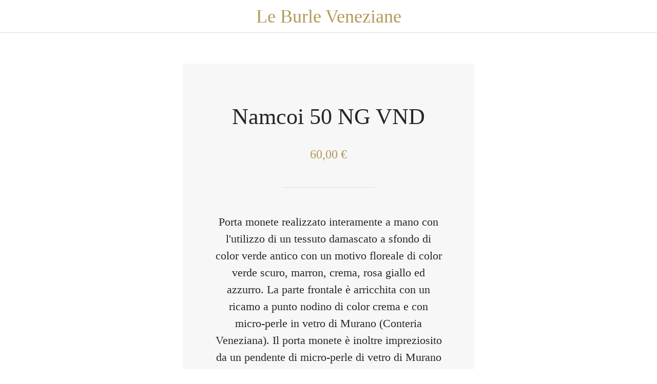

--- FILE ---
content_type: text/html; charset=utf-8
request_url: https://www.leburledimonica.shop/products/namcoi-49-cs-1
body_size: 28651
content:
<!DOCTYPE html><html style="--visible-tabbar-height:0px;--visible-safe-area-inset-bottom:env(safe-area-inset-bottom);--visible-safe-header-inset-bottom:0px;" lang="it"><head>
    <base href="/">
    <title>Namcoi 50 NG VND</title>
    <meta http-equiv="X-UA-Compatible" content="IE=edge">
    <meta http-equiv="Content-Type" content="text/html; Charset=UTF-8">
    <meta name="viewport" content="width=device-width, initial-scale=1.0, viewport-fit=cover">
    <meta name="msapplication-tap-highlight" content="no">
    <meta name="apple-mobile-web-app-capable" content="yes">
    <link rel="manifest" href="/front-assets/manifest.json">
    <link rel="preconnect" href="https://fonts.gstatic.com/" crossorigin="">
    <link rel="preconnect" href="https://back.ww-cdn.com/" crossorigin="">
    <link rel="preload" href="/apiv4/getSettings?platform=webapp" crossorigin="" as="fetch">
    <link rel="preload" href="/apiv3/getLanguage" crossorigin="" as="fetch">
    <script nomodule="" src="front-assets/ie-polyfills.min.js"></script>
    <style type="text/css">@font-face{font-family:'Material Icons';font-style:normal;font-weight:400;src:url(https://fonts.gstatic.com/s/materialicons/v139/flUhRq6tzZclQEJ-Vdg-IuiaDsNa.woff) format('woff');}.material-icons{font-family:'Material Icons';font-weight:normal;font-style:normal;font-size:24px;line-height:1;letter-spacing:normal;text-transform:none;display:inline-block;white-space:nowrap;word-wrap:normal;direction:ltr;font-feature-settings:'liga';}@font-face{font-family:'Material Icons';font-style:normal;font-weight:400;src:url(https://fonts.gstatic.com/s/materialicons/v139/flUhRq6tzZclQEJ-Vdg-IuiaDsNcIhQ8tQ.woff2) format('woff2');}.material-icons{font-family:'Material Icons';font-weight:normal;font-style:normal;font-size:24px;line-height:1;letter-spacing:normal;text-transform:none;display:inline-block;white-space:nowrap;word-wrap:normal;direction:ltr;-webkit-font-feature-settings:'liga';-webkit-font-smoothing:antialiased;}</style>
    <style type="text/css">
        @font-face {
            font-family: "Roboto";
            font-display: swap;
            src: url("https://back.ww-cdn.com/assets/fonts/Roboto-Regular.woff2") format("woff2"),
            url("https://back.ww-cdn.com/assets/fonts/Roboto-Regular.ttf") format("truetype");
        }
    </style>
<style>html{line-height:1.15;-webkit-text-size-adjust:100%}body{margin:0}html{line-height:1.5;font-family:"Roboto",sans-serif;font-weight:normal;color:rgba(0,0,0,.87)}@media only screen and (min-width: 0){html{font-size:14px}}@media only screen and (min-width: 1280px){html{font-size:14.5px}}@media only screen and (min-width: 1440px){html{font-size:15px}}:root{--tabbar-height:65px;--miniplayer-height:56px;--categories-pager-height:48px;--categories-pager-height-mobile:24px;--toolbar-down-height:56px;--toolbar-down-height-mobile:48px;--detail-swipe-pager-height:18px;--safe-header-inset-bottom:64px;--safe-area-inset-top:env(safe-area-inset-top);--visible-tabbar-height:0px;--visible-miniplayer-height:0px;--visible-categories-pager-height:0px;--visible-toolbar-down-height:0px;--visible-safe-area-inset-bottom:0px;--visible-detail-swipe-pager-height:0px;--visible-safe-header-inset-bottom:var(--safe-header-inset-bottom);--visible-ad-banner-height:0px;--footer-height:calc( var(--visible-tabbar-height) + var(--visible-miniplayer-height) + var(--visible-categories-pager-height) + var(--visible-toolbar-down-height) + env(safe-area-inset-bottom) + var(--visible-detail-swipe-pager-height) );--rc-gradient-start-color:rgba(255, 255, 255, 0);--rc-obstrusive-bgcolor:0, 0, 0;--rc-obstrusive-opacity:1;--rc-radius:0;--ps-font-desktop:0px;--ps-font-tablet:0px;--ps-font-mobile:0px}@media only screen and (orientation: portrait) and (max-width: 599px),only screen and (orientation: landscape) and (max-width: 959px){:root{--miniplayer-height:60px;--safe-header-inset-bottom:56px}}:root{--vh:1vh}html,body{height:100vh;width:100vw}html{box-sizing:border-box}*,*:before,*:after{box-sizing:inherit;-webkit-tap-highlight-color:transparent}body{font-family:"Roboto",Helvetica,Arial,sans-serif;-webkit-font-smoothing:antialiased;-moz-osx-font-smoothing:grayscale;-ms-overflow-style:-ms-autohiding-scrollbar;overflow-x:hidden}@media only screen and (min-width: 0){body{font-size:15px}}@media only screen and (min-width: 960px){body{font-size:15.5px}}@media only screen and (min-width: 1280px){body{font-size:16px}}*{word-wrap:break-word;touch-action:manipulation}</style><style>html{line-height:1.15;-webkit-text-size-adjust:100%}body{margin:0}h1{font-size:2em;margin:.67em 0}a{background-color:transparent}img{border-style:none}button{font-family:inherit;font-size:100%;line-height:1.15;margin:0}button{overflow:visible}button{text-transform:none}button{-webkit-appearance:button}button::-moz-focus-inner{border-style:none;padding:0}button:-moz-focusring{outline:1px dotted ButtonText}a{text-decoration:none}html{line-height:1.5;font-family:"Roboto",sans-serif;font-weight:normal;color:rgba(0,0,0,.87)}@media only screen and (min-width: 0){html{font-size:14px}}@media only screen and (min-width: 1280px){html{font-size:14.5px}}@media only screen and (min-width: 1440px){html{font-size:15px}}h1{font-weight:400;line-height:1.1}h1{font-size:4.2rem;line-height:110%;margin:2.1rem 0 1.68rem}i{line-height:inherit}.mat-ripple{overflow:hidden;position:relative}.mat-ripple:not(:empty){transform:translateZ(0)}.cdk-visually-hidden{border:0;clip:rect(0 0 0 0);height:1px;margin:-1px;overflow:hidden;padding:0;position:absolute;width:1px;white-space:nowrap;outline:0;-webkit-appearance:none;-moz-appearance:none}.mat-drawer-container{background-color:#fafafa;color:rgba(0,0,0,.87)}.mat-drawer{background-color:#fff;color:rgba(0,0,0,.87)}.mat-drawer:not(.mat-drawer-side){box-shadow:0 8px 10px -5px rgba(0,0,0,.2),0 16px 24px 2px rgba(0,0,0,.14),0 6px 30px 5px rgba(0,0,0,.12)}.gbui-icon{background-repeat:no-repeat;background-size:contain;background-position:center center;font-size:24px;width:inherit;height:inherit;color:inherit}.gbui-icon-button{padding:0;border:none;background-color:transparent;background-color:initial;cursor:pointer}[gbIcon]{background:transparent center center no-repeat;background-size:cover;border:none;line-height:1}:root{--tabbar-height:65px;--miniplayer-height:56px;--categories-pager-height:48px;--categories-pager-height-mobile:24px;--toolbar-down-height:56px;--toolbar-down-height-mobile:48px;--detail-swipe-pager-height:18px;--safe-header-inset-bottom:64px;--safe-area-inset-top:env(safe-area-inset-top);--visible-tabbar-height:0px;--visible-miniplayer-height:0px;--visible-categories-pager-height:0px;--visible-toolbar-down-height:0px;--visible-safe-area-inset-bottom:0px;--visible-detail-swipe-pager-height:0px;--visible-safe-header-inset-bottom:var(--safe-header-inset-bottom);--visible-ad-banner-height:0px;--footer-height:calc( var(--visible-tabbar-height) + var(--visible-miniplayer-height) + var(--visible-categories-pager-height) + var(--visible-toolbar-down-height) + env(safe-area-inset-bottom) + var(--visible-detail-swipe-pager-height) );--rc-gradient-start-color:rgba(255, 255, 255, 0);--rc-obstrusive-bgcolor:0, 0, 0;--rc-obstrusive-opacity:1;--rc-radius:0;--ps-font-desktop:0px;--ps-font-tablet:0px;--ps-font-mobile:0px}@media only screen and (orientation: portrait) and (max-width: 599px),only screen and (orientation: landscape) and (max-width: 959px){:root{--miniplayer-height:60px;--safe-header-inset-bottom:56px}}:root{--vh:1vh}html,body{height:100vh;width:100vw}html{box-sizing:border-box}*,*:before,*:after{box-sizing:inherit;-webkit-tap-highlight-color:transparent}body{font-family:"Roboto",Helvetica,Arial,sans-serif;-webkit-font-smoothing:antialiased;-moz-osx-font-smoothing:grayscale;-ms-overflow-style:-ms-autohiding-scrollbar;overflow-x:hidden}@media only screen and (min-width: 0){body{font-size:15px}}@media only screen and (min-width: 960px){body{font-size:15.5px}}@media only screen and (min-width: 1280px){body{font-size:16px}}*{word-wrap:break-word;touch-action:manipulation}img{max-width:100%}.center{text-align:center}.mat-drawer-container{background-color:transparent;background-color:initial}</style><link rel="stylesheet" href="https://back.ww-cdn.com/superstatic/front-res/2271065/front-css/styles.b8f25f768a0d6aacf817.css" media="print" onload="this.media='all'"><noscript><link rel="stylesheet" href="front-css/styles.b8f25f768a0d6aacf817.css"></noscript><meta name="keywords" content="burle, burle veneziane, burle di monica, conteria veneziana, perle in vetro, murano, gioielli veneziani artigianali"><meta name="theme-color" content="#FFFFFF"><meta property="twitter:card" content="summary_large_image"><meta name="google-site-verification" content="6V0W7RlFWz2BwGJ_xftVlf8YPsOU4TPL9esurGISm7s"><meta name="apple-mobile-web-app-title" content="Le Burle Veneziane"><meta name="apple-mobile-web-app-status-bar-style" content="default"><link rel="apple-touch-icon" href="https://back.ww-cdn.com/apiv3/cdn/2271065/apiv3/release/iphone/10/photo/meta_images_touchIcon@2x.png?v=1588687634"><link href="https://fonts.gstatic.com" rel="preconnect" crossorigin=""><script type="application/ld+json">{"@context":"https://schema.org","@type":"Organization","url":"https://www.leburledimonica.shop/","contactPoint":[{"@type":"ContactPoint","telephone":"+393478007385","contactType":"customer support"}]}</script><style ng-transition="gb-app">[_nghost-sc139]{inset:0;z-index:0;pointer-events:none;position:absolute;transform:translateZ(0)}.fixed[_nghost-sc139]{position:fixed}.fixed[_nghost-sc139]   .bg-landscape[_ngcontent-sc139], .fixed[_nghost-sc139]   .bg-portrait[_ngcontent-sc139], .fixed[_nghost-sc139]   .bg-mobile[_ngcontent-sc139]{position:fixed}.bg-landscape[_ngcontent-sc139], .bg-portrait[_ngcontent-sc139], .bg-mobile[_ngcontent-sc139]{background:transparent center center no-repeat;background-size:cover;inset:0;position:absolute;transform:translateZ(0)}.bg-landscape-img[_ngcontent-sc139], .bg-portrait-img[_ngcontent-sc139]{object-fit:cover;inset:0;height:100%;width:100%;position:absolute;transform:translateZ(0)}@media only screen and (orientation: portrait) and (min-width: 1025px),only screen and (orientation: landscape) and (min-width: 1280px){.bg-mobile[_ngcontent-sc139]{visibility:hidden}}@media only screen and (orientation: portrait) and (min-width: 1025px) and (orientation: landscape),only screen and (orientation: landscape) and (min-width: 1280px) and (orientation: landscape){.bg-portrait[_ngcontent-sc139], .bg-portrait-img[_ngcontent-sc139]{visibility:hidden}}@media only screen and (orientation: portrait) and (min-width: 1025px) and (orientation: portrait),only screen and (orientation: landscape) and (min-width: 1280px) and (orientation: portrait){.bg-landscape[_ngcontent-sc139], .bg-landscape-img[_ngcontent-sc139]{visibility:hidden}}@media only screen and (orientation: portrait) and (min-width: 600px) and (max-width: 1024px),only screen and (orientation: landscape) and (min-width: 960px) and (max-width: 1279px){.bg-mobile[_ngcontent-sc139]{visibility:hidden}}@media only screen and (orientation: portrait) and (min-width: 600px) and (max-width: 1024px) and (orientation: landscape),only screen and (orientation: landscape) and (min-width: 960px) and (max-width: 1279px) and (orientation: landscape){.bg-portrait[_ngcontent-sc139], .bg-portrait-img[_ngcontent-sc139]{visibility:hidden}}@media only screen and (orientation: portrait) and (min-width: 600px) and (max-width: 1024px) and (orientation: portrait),only screen and (orientation: landscape) and (min-width: 960px) and (max-width: 1279px) and (orientation: portrait){.bg-landscape[_ngcontent-sc139], .bg-landscape-img[_ngcontent-sc139]{visibility:hidden}}@media only screen and (orientation: portrait) and (max-width: 599px),only screen and (orientation: landscape) and (max-width: 959px){.bg-portrait[_ngcontent-sc139], .bg-landscape[_ngcontent-sc139], .bg-portrait-img[_ngcontent-sc139], .bg-landscape-img[_ngcontent-sc139]{visibility:hidden}}</style><meta name="description" content="Porta monete realizzato interamente a mano con l'utilizzo di un tessuto damascato a sfondo di color verde antico con un motivo floreale di color verde scuro, marron, crema, rosa giallo ed azzurro. La..."><meta property="twitter:title" content="Namcoi 50 NG VND"><meta property="twitter:description" content="Porta monete realizzato interamente a mano con l'utilizzo di un tessuto damascato a sfondo di color verde antico con un motivo floreale di color verde scuro, marron, crema, rosa giallo ed azzurro. La..."><meta property="twitter:image" content="https://shoppicture.ww-api.com/pretty_pict/v1/1800x1800/50x50/v1/commerce_pict/2271065/1675786102879_29/059-namcoi-50-1-copia.jpeg"><meta property="og:type" content="article"><meta property="og:title" content="Namcoi 50 NG VND"><meta property="og:description" content="Porta monete realizzato interamente a mano con l'utilizzo di un tessuto damascato a sfondo di color verde antico con un motivo floreale di color verde scuro, marron, crema, rosa giallo ed azzurro. La..."><meta property="og:url" content="https://www.leburledimonica.shop/products/namcoi-49-cs-1"><meta property="og:image" content="https://shoppicture.ww-api.com/pretty_pict/v1/1800x1800/50x50/v1/commerce_pict/2271065/1675786102879_29/059-namcoi-50-1-copia.jpeg"><link rel="canonical" href="https://www.leburledimonica.shop/products/namcoi-49-cs-1"><style ng-transition="gb-app">#main-outlet-container[_ngcontent-sc771]{position:relative;width:100%;height:100%}.slate[_ngcontent-sc771]{position:fixed;z-index:1400;inset:0;display:flex;flex-direction:column}.root-content[_ngcontent-sc771]{position:relative;height:100%}.root-content.blur[_ngcontent-sc771]{filter:url('data:image/svg+xml;utf8,<svg version="1.1" xmlns="http://www.w3.org/2000/svg"><filter id="blur"><feGaussianBlur stdDeviation="10" /></filter></svg>#blur');filter:blur(10px);overflow:hidden}gb-root-close-button[_ngcontent-sc771]     .gbui-icon{position:absolute;top:55px;left:65px;transform:translateZ(0)}.slate-content[_ngcontent-sc771]{display:flex;flex-direction:column;overflow:auto;flex:1}.slate-content[_ngcontent-sc771]   .slate-menu[_ngcontent-sc771]{display:flex;flex:1;flex-direction:column;justify-content:center}.slate-content[_ngcontent-sc771]   .slate-menu[_ngcontent-sc771] > div[_ngcontent-sc771]{display:flex;flex-direction:column}.slate-content[_ngcontent-sc771]   .slate-menu[_ngcontent-sc771]   gb-root-slate-header[_ngcontent-sc771], .slate-content[_ngcontent-sc771]   .slate-menu[_ngcontent-sc771]   gb-root-slate-body[_ngcontent-sc771], .slate-content[_ngcontent-sc771]   .slate-menu[_ngcontent-sc771]   .margin-top[_ngcontent-sc771], .slate-content[_ngcontent-sc771]   .slate-menu[_ngcontent-sc771]   .margin-bottom[_ngcontent-sc771]{min-width:375px}.slate-content[_ngcontent-sc771]   .slate-menu[_ngcontent-sc771]   gb-root-slate-header[_ngcontent-sc771], .slate-content[_ngcontent-sc771]   .slate-menu[_ngcontent-sc771]   gb-root-slate-body[_ngcontent-sc771], .slate-content[_ngcontent-sc771]   .slate-menu[_ngcontent-sc771]   gb-root-slate-footer[_ngcontent-sc771]{flex-shrink:0}.slate-content[_ngcontent-sc771]   .slate-menu[_ngcontent-sc771]   .margin-top[_ngcontent-sc771]{height:100px;flex-shrink:0}.slate-content[_ngcontent-sc771]   .slate-menu[_ngcontent-sc771]   .margin-bottom[_ngcontent-sc771]{height:100px}.slate-content[_ngcontent-sc771]   .slate-menu[_ngcontent-sc771]   gb-menu-element-separator[_ngcontent-sc771]{max-width:375px}.slate-menu[_ngcontent-sc771], gb-root-slate-footer[_ngcontent-sc771]     .slate-menu{margin-left:235px}.slate-menu[_ngcontent-sc771]   gb-root-slate-header[_ngcontent-sc771]     gb-menu-element-logo, gb-root-slate-footer[_ngcontent-sc771]     .slate-menu gb-root-slate-header   gb-menu-element-logo{align-items:flex-start}.slate-menu.center[_ngcontent-sc771], gb-root-slate-footer[_ngcontent-sc771]     .slate-menu.center{margin-left:0;align-items:center;text-align:center}.slate-menu.center[_ngcontent-sc771] > div[_ngcontent-sc771], gb-root-slate-footer[_ngcontent-sc771]     .slate-menu.center>div{align-items:center}.slate-menu.center[_ngcontent-sc771]   gb-root-slate-header[_ngcontent-sc771]     gb-menu-element-logo, gb-root-slate-footer[_ngcontent-sc771]     .slate-menu.center gb-root-slate-header   gb-menu-element-logo{align-items:center;margin:0 auto}.slate-menu.center[_ngcontent-sc771]   gb-menu-element-separator[_ngcontent-sc771], gb-root-slate-footer[_ngcontent-sc771]     .slate-menu.center gb-menu-element-separator{margin:0 auto}gb-root-slate-header[_ngcontent-sc771]     ul.elements li.element, gb-root-slate-footer[_ngcontent-sc771]     ul.elements li.element{margin:24px 0}@media only screen and (min-width: 1920px){.slate-content[_ngcontent-sc771]   .slate-menu[_ngcontent-sc771]   .margin-top[_ngcontent-sc771], .slate-content[_ngcontent-sc771]   .slate-menu[_ngcontent-sc771]   .margin-bottom[_ngcontent-sc771]{height:250px}}@media only screen and (orientation: portrait) and (min-width: 600px) and (max-width: 1024px),only screen and (orientation: landscape) and (min-width: 960px) and (max-width: 1279px){gb-root-close-button[_ngcontent-sc771]     .gbui-icon{position:absolute;top:30px;left:35px;transform:translateZ(0)}.slate-content[_ngcontent-sc771]   .slate-menu[_ngcontent-sc771]:not(.center){margin-left:200px}.slate-content[_ngcontent-sc771]   .slate-menu[_ngcontent-sc771]   .margin-top[_ngcontent-sc771], .slate-content[_ngcontent-sc771]   .slate-menu[_ngcontent-sc771]   .margin-bottom[_ngcontent-sc771]{height:25px}.slate-content[_ngcontent-sc771]   .slate-menu[_ngcontent-sc771]   gb-menu-element-separator[_ngcontent-sc771]{max-width:256px}gb-root-slate-header[_ngcontent-sc771]     ul.elements li.element, gb-root-slate-footer[_ngcontent-sc771]     ul.elements li.element{margin:8px 0}}@media only screen and (orientation: portrait) and (max-width: 599px),only screen and (orientation: landscape) and (max-width: 959px){gb-root-close-button[_ngcontent-sc771]     .gbui-icon{top:15px;left:2%;top:calc(15px + env(safe-area-inset-top))}.slate-content[_ngcontent-sc771]{margin-top:50px}.slate-content[_ngcontent-sc771]   .slate-menu[_ngcontent-sc771] > div[_ngcontent-sc771]{width:100%}.slate-content[_ngcontent-sc771]   .slate-menu[_ngcontent-sc771]   gb-root-slate-header[_ngcontent-sc771], .slate-content[_ngcontent-sc771]   .slate-menu[_ngcontent-sc771]   gb-root-slate-body[_ngcontent-sc771], .slate-content[_ngcontent-sc771]   .slate-menu[_ngcontent-sc771]   .margin-top[_ngcontent-sc771], .slate-content[_ngcontent-sc771]   .slate-menu[_ngcontent-sc771]   .margin-bottom[_ngcontent-sc771]{min-width:initial;max-width:95%}.slate-content[_ngcontent-sc771]   .slate-menu[_ngcontent-sc771]   .margin-top[_ngcontent-sc771], .slate-content[_ngcontent-sc771]   .slate-menu[_ngcontent-sc771]   .margin-bottom[_ngcontent-sc771]{height:0}.slate-content[_ngcontent-sc771]   .slate-menu[_ngcontent-sc771]   .margin-top[_ngcontent-sc771]{height:env(safe-area-inset-top);flex-shrink:0}.slate-content[_ngcontent-sc771]   .slate-menu[_ngcontent-sc771]   gb-menu-element-separator[_ngcontent-sc771]{width:256px}.slate-menu[_ngcontent-sc771], gb-root-slate-footer[_ngcontent-sc771]     .slate-menu{margin-left:5%}gb-root-slate-header[_ngcontent-sc771]     ul.elements li.element, gb-root-slate-footer[_ngcontent-sc771]     ul.elements li.element{margin:15px 0}gb-root-slate-body.no-footer[_ngcontent-sc771]{padding-bottom:env(safe-area-inset-bottom)}}</style><style ng-transition="gb-app">mat-sidenav-container.hide-backdrop[_ngcontent-sc128]{background-color:initial}mat-sidenav-container.hide-backdrop[_ngcontent-sc128]    >.mat-drawer-backdrop{opacity:0}mat-sidenav-container[_ngcontent-sc128]    {height:100%;overflow:initial}.open[_nghost-sc128]   mat-sidenav-container[_ngcontent-sc128]    {z-index:1300}mat-sidenav-container[_ngcontent-sc128]     .mat-drawer-backdrop{position:fixed}mat-sidenav-container[_ngcontent-sc128]     mat-sidenav-content{overflow:initial}mat-sidenav[_ngcontent-sc128]{height:100%;min-width:0}gb-root-tabbar[_nghost-sc128]   mat-sidenav.mat-drawer[_ngcontent-sc128], gb-root-tabbar   [_nghost-sc128]   mat-sidenav.mat-drawer[_ngcontent-sc128], gb-root-floating-tabbar[_nghost-sc128]   mat-sidenav.mat-drawer[_ngcontent-sc128], gb-root-floating-tabbar   [_nghost-sc128]   mat-sidenav.mat-drawer[_ngcontent-sc128]{background-color:transparent}gb-root-tabbar[_nghost-sc128]   mat-sidenav.mat-drawer[_ngcontent-sc128]   a[_ngcontent-sc128], gb-root-tabbar   [_nghost-sc128]   mat-sidenav.mat-drawer[_ngcontent-sc128]   a[_ngcontent-sc128], gb-root-floating-tabbar[_nghost-sc128]   mat-sidenav.mat-drawer[_ngcontent-sc128]   a[_ngcontent-sc128], gb-root-floating-tabbar   [_nghost-sc128]   mat-sidenav.mat-drawer[_ngcontent-sc128]   a[_ngcontent-sc128], gb-root-tabbar[_nghost-sc128]   mat-sidenav.mat-drawer[_ngcontent-sc128]   button[_ngcontent-sc128], gb-root-tabbar   [_nghost-sc128]   mat-sidenav.mat-drawer[_ngcontent-sc128]   button[_ngcontent-sc128], gb-root-floating-tabbar[_nghost-sc128]   mat-sidenav.mat-drawer[_ngcontent-sc128]   button[_ngcontent-sc128], gb-root-floating-tabbar   [_nghost-sc128]   mat-sidenav.mat-drawer[_ngcontent-sc128]   button[_ngcontent-sc128]{outline:none}.no-bg[_nghost-sc128]   mat-sidenav[_ngcontent-sc128]{box-shadow:none;background-color:transparent}@media only screen and (orientation: portrait) and (max-width: 599px),only screen and (orientation: landscape) and (max-width: 959px){gb-root-tabbar[_nghost-sc128]   mat-sidenav.mat-drawer[_ngcontent-sc128], gb-root-tabbar   [_nghost-sc128]   mat-sidenav.mat-drawer[_ngcontent-sc128]{height:calc(100% - 66px);height:calc(100% - 66px - env(safe-area-inset-bottom));box-shadow:none!important;transition:none!important}gb-root-tabbar[_nghost-sc128]   mat-sidenav-container[_ngcontent-sc128]     .mat-drawer-backdrop, gb-root-tabbar   [_nghost-sc128]   mat-sidenav-container[_ngcontent-sc128]     .mat-drawer-backdrop{bottom:66px;bottom:calc(66px + env(safe-area-inset-bottom))}}</style><style ng-transition="gb-app">.mat-drawer-container{position:relative;z-index:1;box-sizing:border-box;-webkit-overflow-scrolling:touch;display:block;overflow:hidden}.mat-drawer-container[fullscreen]{top:0;left:0;right:0;bottom:0;position:absolute}.mat-drawer-container[fullscreen].mat-drawer-container-has-open{overflow:hidden}.mat-drawer-container.mat-drawer-container-explicit-backdrop .mat-drawer-side{z-index:3}.mat-drawer-container.ng-animate-disabled .mat-drawer-backdrop,.mat-drawer-container.ng-animate-disabled .mat-drawer-content,.ng-animate-disabled .mat-drawer-container .mat-drawer-backdrop,.ng-animate-disabled .mat-drawer-container .mat-drawer-content{transition:none}.mat-drawer-backdrop{top:0;left:0;right:0;bottom:0;position:absolute;display:block;z-index:3;visibility:hidden}.mat-drawer-backdrop.mat-drawer-shown{visibility:visible}.mat-drawer-transition .mat-drawer-backdrop{transition-duration:400ms;transition-timing-function:cubic-bezier(0.25, 0.8, 0.25, 1);transition-property:background-color,visibility}.cdk-high-contrast-active .mat-drawer-backdrop{opacity:.5}.mat-drawer-content{position:relative;z-index:1;display:block;height:100%;overflow:auto}.mat-drawer-transition .mat-drawer-content{transition-duration:400ms;transition-timing-function:cubic-bezier(0.25, 0.8, 0.25, 1);transition-property:transform,margin-left,margin-right}.mat-drawer{position:relative;z-index:4;display:block;position:absolute;top:0;bottom:0;z-index:3;outline:0;box-sizing:border-box;overflow-y:auto;transform:translate3d(-100%, 0, 0)}.cdk-high-contrast-active .mat-drawer,.cdk-high-contrast-active [dir=rtl] .mat-drawer.mat-drawer-end{border-right:solid 1px currentColor}.cdk-high-contrast-active [dir=rtl] .mat-drawer,.cdk-high-contrast-active .mat-drawer.mat-drawer-end{border-left:solid 1px currentColor;border-right:none}.mat-drawer.mat-drawer-side{z-index:2}.mat-drawer.mat-drawer-end{right:0;transform:translate3d(100%, 0, 0)}[dir=rtl] .mat-drawer{transform:translate3d(100%, 0, 0)}[dir=rtl] .mat-drawer.mat-drawer-end{left:0;right:auto;transform:translate3d(-100%, 0, 0)}.mat-drawer[style*="visibility: hidden"]{display:none}.mat-drawer-inner-container{width:100%;height:100%;overflow:auto;-webkit-overflow-scrolling:touch}.mat-sidenav-fixed{position:fixed}</style><style ng-transition="gb-app">[_nghost-sc740]{width:100%;max-width:100%;display:block;margin:0 auto;min-width:auto}.base-container[_ngcontent-sc740]{display:flex;flex-wrap:wrap;width:100%;justify-content:center;align-items:center;align-content:center;max-width:1400px;margin:0 auto}.top-detail[_ngcontent-sc740]{overflow:hidden}.content[_ngcontent-sc740]{width:100%;padding-bottom:0}.similar-products[_ngcontent-sc740]{width:100%;max-width:100%}@media only screen and (orientation: portrait) and (min-width: 960px) and (max-width: 1440px),only screen and (orientation: landscape) and (min-width: 1280px) and (max-width: 1440px){.base-container[_ngcontent-sc740]{padding-bottom:60px}.content[_ngcontent-sc740]{padding-top:60px;padding-left:72px;padding-right:72px}.similar-products[_ngcontent-sc740]{padding-left:72px;padding-right:72px}}@media only screen and (orientation: portrait) and (min-width: 1025px),only screen and (orientation: landscape) and (min-width: 1280px){.base-container[_ngcontent-sc740]{padding-bottom:60px}.content[_ngcontent-sc740]{padding-top:60px}.product-description[_ngcontent-sc740], .similar-products[_ngcontent-sc740]{margin-top:60px}}@media only screen and (orientation: portrait) and (min-width: 600px) and (max-width: 1024px),only screen and (orientation: landscape) and (min-width: 960px) and (max-width: 1279px){.base-container[_ngcontent-sc740]{padding-bottom:30px}.content[_ngcontent-sc740]{padding-top:30px;padding-left:30px;padding-right:30px}.product-description[_ngcontent-sc740]{margin-top:50px}.similar-products[_ngcontent-sc740]{margin-top:50px;padding-left:30px;padding-right:0}[dir=rtl][_ngcontent-sc740]   .similar-products[_ngcontent-sc740]{padding-left:0;padding-right:30px}}@media only screen and (orientation: portrait) and (min-width: 600px) and (max-width: 1024px) and (orientation: portrait),only screen and (orientation: landscape) and (min-width: 960px) and (max-width: 1279px) and (orientation: portrait){.base-container[_ngcontent-sc740]{padding-bottom:20px}.content[_ngcontent-sc740]{padding-top:20px;padding-left:20px;padding-right:20px}.similar-products[_ngcontent-sc740]{padding-left:20px}[dir=rtl][_ngcontent-sc740]   .similar-products[_ngcontent-sc740]{padding-left:0;padding-right:20px}}@media only screen and (orientation: portrait) and (max-width: 599px),only screen and (orientation: landscape) and (max-width: 959px){.base-container[_ngcontent-sc740]{padding-bottom:0}.content[_ngcontent-sc740]{padding:0}.similar-products[_ngcontent-sc740]{margin-top:0;padding:0}.inside-button-container[_ngcontent-sc740]:not(.unsticky){position:sticky;z-index:2;bottom:0;bottom:env(safe-area-inset-bottom)}gb-commerce-add-cart-button[_ngcontent-sc740]{padding:12px}gb-commerce-similar-products[_ngcontent-sc740]{padding-top:10px}}.inside-add-cart-button[_ngcontent-sc740]{width:100%}</style><style ng-transition="gb-app">[_nghost-sc734]{display:block}</style><style ng-transition="gb-app">[_nghost-sc269]{z-index:1050;position:sticky;top:0;display:block;width:100%}.fixed[_nghost-sc269]{position:fixed}.hide[_nghost-sc269], .resizing[_nghost-sc269]{position:relative}.resizing[_nghost-sc269]{overflow-x:initial}</style><style ng-transition="gb-app">.above[_nghost-sc254]{display:block}.navbar[_ngcontent-sc254]{z-index:1050;position:relative}.navbar[_ngcontent-sc254]   gb-background-image[_ngcontent-sc254]{height:100%}.navbar[_ngcontent-sc254]   .navbar-content[_ngcontent-sc254]{display:flex;justify-content:space-between;align-items:center;position:relative;height:100%}.navbar[_ngcontent-sc254]   .navbar-left[_ngcontent-sc254]{display:flex;z-index:1;align-items:center}.navbar[_ngcontent-sc254]   .navbar-left[_ngcontent-sc254]:not(.empty), .navbar[_ngcontent-sc254]   .navbar-left[_ngcontent-sc254]:not(:empty){padding-left:4px;margin-right:-12px}.navbar[_ngcontent-sc254]   .navbar-main[_ngcontent-sc254]{padding:4px 16px;flex:1;height:100%;min-width:0}.navbar[_ngcontent-sc254]   .navbar-right[_ngcontent-sc254]{display:flex;justify-content:flex-end;z-index:1;align-items:center;position:relative}.navbar[_ngcontent-sc254]   .navbar-right[_ngcontent-sc254]:not(.empty), .navbar[_ngcontent-sc254]   .navbar-right[_ngcontent-sc254]:not(:empty){padding-right:4px;margin-left:-12px}.navbar.medium[_ngcontent-sc254]   .navbar-content[_ngcontent-sc254], .navbar.big[_ngcontent-sc254]   .navbar-content[_ngcontent-sc254]{height:56px}.navbar.medium[_ngcontent-sc254]   .navbar-extend-content[_ngcontent-sc254], .navbar.medium[_ngcontent-sc254]   .navbar-main[_ngcontent-sc254], .navbar.big[_ngcontent-sc254]   .navbar-extend-content[_ngcontent-sc254], .navbar.big[_ngcontent-sc254]   .navbar-main[_ngcontent-sc254]{display:flex;flex-direction:column;flex:1}.navbar.medium[_ngcontent-sc254]   .navbar-main[_ngcontent-sc254], .navbar.big[_ngcontent-sc254]   .navbar-main[_ngcontent-sc254]{padding:16px}.navbar.medium[_ngcontent-sc254]   .with-elements[_ngcontent-sc254], .navbar.big[_ngcontent-sc254]   .with-elements[_ngcontent-sc254]{margin-top:-16px}.navbar.medium[_ngcontent-sc254]   .with-elements[_ngcontent-sc254]   .navbar-main[_ngcontent-sc254], .navbar.big[_ngcontent-sc254]   .with-elements[_ngcontent-sc254]   .navbar-main[_ngcontent-sc254]{padding:16px 52px}.navbar.medium[_ngcontent-sc254]   .with-elements.left-empty[_ngcontent-sc254]   .navbar-main[_ngcontent-sc254], .navbar.big[_ngcontent-sc254]   .with-elements.left-empty[_ngcontent-sc254]   .navbar-main[_ngcontent-sc254]{padding-left:16px;padding-right:16px}.navbar.medium[_ngcontent-sc254]   .navbar-extend-content[_ngcontent-sc254]{min-height:75px;max-height:calc(19vh - 40px)}.navbar.big[_ngcontent-sc254]   .navbar-extend-content[_ngcontent-sc254]{min-height:198px;max-height:calc(38vh - 40px)}.navbar[_ngcontent-sc254]     [gbToolBar]:not(.share-only) div.sharing gb-toolbar-item:last-of-type{border-right-width:1px;border-right-style:solid;padding-right:8px}.navbar[_ngcontent-sc254]     [gbToolBar]:not(.share-only) div.actions{margin-left:8px}.navbar[_ngcontent-sc254]     [gbToolBar].share-only gb-toolbar-item:last-of-type gb-toolbar-social-item{margin-right:0}.navbar.resizing[_ngcontent-sc254]{padding-top:56px;padding-top:calc(56px + env(safe-area-inset-top))}.navbar.resizing[_ngcontent-sc254]   .navbar-content[_ngcontent-sc254]{position:fixed;left:0;right:0;top:0;top:env(safe-area-inset-top);height:56px!important}.navbar.resizing[_ngcontent-sc254]   .layer[_ngcontent-sc254]{position:fixed;left:0;right:0;top:0;will-change:transform;transform-origin:top center}@media only screen and (orientation: portrait) and (min-width: 600px) and (max-width: 1024px),only screen and (orientation: landscape) and (min-width: 960px) and (max-width: 1279px){.navbar[_ngcontent-sc254]   .navbar-left[_ngcontent-sc254]:not(.empty), .navbar[_ngcontent-sc254]   .navbar-left[_ngcontent-sc254]:not(:empty){padding-left:8px}.navbar[_ngcontent-sc254]   .navbar-main[_ngcontent-sc254]{padding:4px 20px}}@media only screen and (orientation: portrait) and (min-width: 600px) and (max-width: 1024px) and (orientation: portrait),only screen and (orientation: landscape) and (min-width: 960px) and (max-width: 1279px) and (orientation: portrait){.navbar.medium[_ngcontent-sc254]   .navbar-extend-content[_ngcontent-sc254]{min-height:150px}.navbar.medium[_ngcontent-sc254]   .navbar-main[_ngcontent-sc254]{padding:40px 20px}.navbar.medium[_ngcontent-sc254]   .with-elements[_ngcontent-sc254]   .navbar-main[_ngcontent-sc254]{padding:40px 56px}.navbar.medium[_ngcontent-sc254]   .with-elements.left-empty[_ngcontent-sc254]   .navbar-main[_ngcontent-sc254]{padding-left:20px;padding-right:20px}}@media only screen and (orientation: portrait) and (min-width: 600px) and (max-width: 1024px) and (orientation: landscape),only screen and (orientation: landscape) and (min-width: 960px) and (max-width: 1279px) and (orientation: landscape){.navbar.medium[_ngcontent-sc254]   .navbar-extend-content[_ngcontent-sc254]{min-height:100px}.navbar.medium[_ngcontent-sc254]   .navbar-main[_ngcontent-sc254]{padding:20px}.navbar.medium[_ngcontent-sc254]   .with-elements[_ngcontent-sc254]   .navbar-main[_ngcontent-sc254]{padding:20px 56px}.navbar.medium[_ngcontent-sc254]   .with-elements.left-empty[_ngcontent-sc254]   .navbar-main[_ngcontent-sc254]{padding-left:20px;padding-right:20px}}@media only screen and (orientation: portrait) and (min-width: 600px) and (max-width: 1024px) and (orientation: portrait),only screen and (orientation: landscape) and (min-width: 960px) and (max-width: 1279px) and (orientation: portrait){.navbar.big[_ngcontent-sc254]   .navbar-extend-content[_ngcontent-sc254]{min-height:344px}.navbar.big[_ngcontent-sc254]   .navbar-main[_ngcontent-sc254]{padding:80px 20px}.navbar.big[_ngcontent-sc254]   .with-elements[_ngcontent-sc254]   .navbar-main[_ngcontent-sc254]{padding:80px 56px}.navbar.big[_ngcontent-sc254]   .with-elements.left-empty[_ngcontent-sc254]   .navbar-main[_ngcontent-sc254]{padding-left:20px;padding-right:20px}}@media only screen and (orientation: portrait) and (min-width: 600px) and (max-width: 1024px) and (orientation: landscape),only screen and (orientation: landscape) and (min-width: 960px) and (max-width: 1279px) and (orientation: landscape){.navbar.big[_ngcontent-sc254]   .navbar-extend-content[_ngcontent-sc254]{min-height:244px}.navbar.big[_ngcontent-sc254]   .navbar-main[_ngcontent-sc254]{padding:40px 20px}.navbar.big[_ngcontent-sc254]   .with-elements[_ngcontent-sc254]   .navbar-main[_ngcontent-sc254]{padding:40px 56px}.navbar.big[_ngcontent-sc254]   .with-elements.left-empty[_ngcontent-sc254]   .navbar-main[_ngcontent-sc254]{padding-left:20px;padding-right:20px}}@media only screen and (orientation: portrait) and (min-width: 600px) and (max-width: 1024px),only screen and (orientation: landscape) and (min-width: 960px) and (max-width: 1279px){.navbar[_ngcontent-sc254]   .navbar-right[_ngcontent-sc254]:not(.empty), .navbar[_ngcontent-sc254]   .navbar-right[_ngcontent-sc254]:not(:empty){padding-right:8px}}@media only screen and (orientation: portrait) and (min-width: 1025px),only screen and (orientation: landscape) and (min-width: 1280px){.navbar[_ngcontent-sc254]   .navbar-left[_ngcontent-sc254]:not(.empty), .navbar[_ngcontent-sc254]   .navbar-left[_ngcontent-sc254]:not(:empty){padding-left:8px}.navbar[_ngcontent-sc254]   .navbar-main[_ngcontent-sc254]{padding:4px 20px}.navbar.medium[_ngcontent-sc254]   .navbar-extend-content[_ngcontent-sc254]{min-height:126px}.navbar.medium[_ngcontent-sc254]   .navbar-main[_ngcontent-sc254]{padding:20px}.navbar.medium[_ngcontent-sc254]   .with-elements[_ngcontent-sc254]   .navbar-main[_ngcontent-sc254]{padding:20px 56px}.navbar.medium[_ngcontent-sc254]   .with-elements.left-empty[_ngcontent-sc254]   .navbar-main[_ngcontent-sc254]{padding-left:20px;padding-right:20px}.navbar.big[_ngcontent-sc254]   .navbar-extend-content[_ngcontent-sc254]{min-height:298px}.navbar.big[_ngcontent-sc254]   .navbar-main[_ngcontent-sc254]{padding:40px 20px}.navbar.big[_ngcontent-sc254]   .with-elements[_ngcontent-sc254]   .navbar-main[_ngcontent-sc254]{padding:40px 56px}.navbar.big[_ngcontent-sc254]   .with-elements.left-empty[_ngcontent-sc254]   .navbar-main[_ngcontent-sc254]{padding-left:20px;padding-right:20px}.navbar[_ngcontent-sc254]   .navbar-right[_ngcontent-sc254]:not(.empty), .navbar[_ngcontent-sc254]   .navbar-right[_ngcontent-sc254]:not(:empty){padding-right:28px}}@media only screen and (min-width: 1440px){.navbar[_ngcontent-sc254]   .navbar-left[_ngcontent-sc254]:not(.empty), .navbar[_ngcontent-sc254]   .navbar-left[_ngcontent-sc254]:not(:empty){padding-left:16px}.navbar[_ngcontent-sc254]   .navbar-main[_ngcontent-sc254]{padding:4px 28px}.navbar.medium[_ngcontent-sc254]   .navbar-extend-content[_ngcontent-sc254]{min-height:160px}.navbar.medium[_ngcontent-sc254]   .navbar-main[_ngcontent-sc254]{padding:28px}.navbar.medium[_ngcontent-sc254]   .with-elements[_ngcontent-sc254]   .navbar-main[_ngcontent-sc254]{padding:28px 64px}.navbar.medium[_ngcontent-sc254]   .with-elements.left-empty[_ngcontent-sc254]   .navbar-main[_ngcontent-sc254]{padding-left:28px;padding-right:28px}.navbar.big[_ngcontent-sc254]   .navbar-extend-content[_ngcontent-sc254]{min-height:366px}.navbar.big[_ngcontent-sc254]   .navbar-main[_ngcontent-sc254]{padding:56px 28px}.navbar.big[_ngcontent-sc254]   .with-elements[_ngcontent-sc254]   .navbar-main[_ngcontent-sc254]{padding:56px 64px}.navbar.big[_ngcontent-sc254]   .with-elements.left-empty[_ngcontent-sc254]   .navbar-main[_ngcontent-sc254]{padding-left:28px;padding-right:28px}.navbar[_ngcontent-sc254]   .navbar-right[_ngcontent-sc254]:not(.empty), .navbar[_ngcontent-sc254]   .navbar-right[_ngcontent-sc254]:not(:empty){padding-right:16px}}@media only screen and (orientation: portrait) and (min-width: 600px),only screen and (orientation: landscape) and (min-width: 960px){.navbar.small[_ngcontent-sc254]{height:64px;overflow:hidden}.navbar.medium[_ngcontent-sc254]   .navbar-content[_ngcontent-sc254], .navbar.big[_ngcontent-sc254]   .navbar-content[_ngcontent-sc254]{height:64px}.navbar.medium[_ngcontent-sc254]   .with-elements[_ngcontent-sc254], .navbar.big[_ngcontent-sc254]   .with-elements[_ngcontent-sc254]{margin-top:-20px}.navbar.medium[_ngcontent-sc254]   .navbar-extend-content[_ngcontent-sc254]{max-height:calc(19vh - 44px)}.navbar.big[_ngcontent-sc254]   .navbar-extend-content[_ngcontent-sc254]{max-height:calc(38vh - 44px)}.navbar.resizing[_ngcontent-sc254]{padding-top:64px}.navbar.resizing[_ngcontent-sc254]   .navbar-content[_ngcontent-sc254]{height:64px!important}}@media only screen and (orientation: portrait) and (max-width: 599px),only screen and (orientation: landscape) and (max-width: 959px){.navbar[_ngcontent-sc254]{padding-top:env(safe-area-inset-top)}.navbar.small[_ngcontent-sc254]{height:56px;height:calc(56px + env(safe-area-inset-top));overflow:hidden}}</style><style ng-transition="gb-app">[_nghost-sc108]{display:block}.image-container[_ngcontent-sc108]{position:relative;width:100%;border-radius:inherit}.image-container.responsive[_ngcontent-sc108]{height:0}.image-container.responsive[_ngcontent-sc108]   .inner[_ngcontent-sc108]{position:absolute;top:0}.image-container[_ngcontent-sc108]   .image-host[_ngcontent-sc108]{overflow:hidden;position:absolute;border-radius:inherit;top:0;width:100%;height:100%;z-index:5}.image-container[_ngcontent-sc108]   .image[_ngcontent-sc108]{width:100%;height:100%;transition:transform .3s;background:transparent center center no-repeat;background-size:cover;will-change:transform,background-image,opacity}.image-container[_ngcontent-sc108]   .image.image-effect-dezoom[_ngcontent-sc108]{transform:scale(1.1)}.image-container[_ngcontent-sc108]   .image.image-effect-opacity[_ngcontent-sc108]:after{content:"";position:absolute;top:0;left:0;height:100%;width:100%;background-color:#0006;opacity:0;transition:opacity .3s}.image-container[_ngcontent-sc108]   .lazy-image[_ngcontent-sc108]{width:100%;height:100%;object-fit:cover}.cdk-keyboard-focused[_nghost-sc108]   .image-container[_ngcontent-sc108]   .image.image-effect-zoom[_ngcontent-sc108]{transform:scale(1.1)}.cdk-keyboard-focused[_nghost-sc108]   .image-container[_ngcontent-sc108]   .image.image-effect-dezoom[_ngcontent-sc108]{transform:scale(1)}.cdk-keyboard-focused[_nghost-sc108]   .image-container[_ngcontent-sc108]   .image.image-effect-opacity[_ngcontent-sc108]:after{opacity:1}.inner[_ngcontent-sc108]{position:relative;z-index:7;width:100%;height:100%}.inner[_ngcontent-sc108]:empty{display:none}@media (hover: hover){.image-container[_ngcontent-sc108]:hover   .image.image-effect-zoom[_ngcontent-sc108]{transform:scale(1.1)}.image-container[_ngcontent-sc108]:hover   .image.image-effect-dezoom[_ngcontent-sc108]{transform:scale(1)}.image-container[_ngcontent-sc108]:hover   .image.image-effect-opacity[_ngcontent-sc108]:after{opacity:1}}</style><style ng-transition="gb-app">gb-loading-spinner{display:flex;justify-content:center;padding:20px 0}gb-loading-spinner.fixed{position:fixed;width:100%;top:64px}gb-loading-spinner circle{animation-duration:4s!important;animation-timing-function:ease-in-out!important;animation-iteration-count:infinite!important}gb-loading-spinner mat-spinner.small circle{animation-name:colors,mat-progress-spinner-stroke-rotate-50!important}gb-loading-spinner mat-spinner:not(.small) circle{animation-name:colors,mat-progress-spinner-stroke-rotate-100!important}@keyframes colors{0%{stroke:#42a5f5}25%{stroke:#f44336}50%{stroke:#fdd835}75%{stroke:#4caf50}to{stroke:#42a5f5}}@media only screen and (orientation: portrait) and (max-width: 1024px),only screen and (orientation: landscape) and (max-width: 1279px){gb-loading-spinner.fixed{top:56px}}.gb-loading-spinner-backdrop{background-color:#fff}.gb-loading-spinner-backdrop.cdk-overlay-backdrop.cdk-overlay-backdrop-showing{opacity:.7}.gb-loading-spinner-backdrop~.cdk-overlay-pane gb-loading-spinner{position:fixed;top:0!important;bottom:0;left:0;right:0;display:flex;justify-content:center;align-items:center}
</style><style ng-transition="gb-app">.mat-progress-spinner{display:block;position:relative;overflow:hidden}.mat-progress-spinner svg{position:absolute;transform:rotate(-90deg);top:0;left:0;transform-origin:center;overflow:visible}.mat-progress-spinner circle{fill:rgba(0,0,0,0);transition:stroke-dashoffset 225ms linear}.cdk-high-contrast-active .mat-progress-spinner circle{stroke:CanvasText}.mat-progress-spinner[mode=indeterminate] svg{animation:mat-progress-spinner-linear-rotate 2000ms linear infinite}.mat-progress-spinner[mode=indeterminate] circle{transition-property:stroke;animation-duration:4000ms;animation-timing-function:cubic-bezier(0.35, 0, 0.25, 1);animation-iteration-count:infinite}.mat-progress-spinner._mat-animation-noopable svg,.mat-progress-spinner._mat-animation-noopable circle{animation:none;transition:none}@keyframes mat-progress-spinner-linear-rotate{0%{transform:rotate(0deg)}100%{transform:rotate(360deg)}}@keyframes mat-progress-spinner-stroke-rotate-100{0%{stroke-dashoffset:268.606171575px;transform:rotate(0)}12.5%{stroke-dashoffset:56.5486677px;transform:rotate(0)}12.5001%{stroke-dashoffset:56.5486677px;transform:rotateX(180deg) rotate(72.5deg)}25%{stroke-dashoffset:268.606171575px;transform:rotateX(180deg) rotate(72.5deg)}25.0001%{stroke-dashoffset:268.606171575px;transform:rotate(270deg)}37.5%{stroke-dashoffset:56.5486677px;transform:rotate(270deg)}37.5001%{stroke-dashoffset:56.5486677px;transform:rotateX(180deg) rotate(161.5deg)}50%{stroke-dashoffset:268.606171575px;transform:rotateX(180deg) rotate(161.5deg)}50.0001%{stroke-dashoffset:268.606171575px;transform:rotate(180deg)}62.5%{stroke-dashoffset:56.5486677px;transform:rotate(180deg)}62.5001%{stroke-dashoffset:56.5486677px;transform:rotateX(180deg) rotate(251.5deg)}75%{stroke-dashoffset:268.606171575px;transform:rotateX(180deg) rotate(251.5deg)}75.0001%{stroke-dashoffset:268.606171575px;transform:rotate(90deg)}87.5%{stroke-dashoffset:56.5486677px;transform:rotate(90deg)}87.5001%{stroke-dashoffset:56.5486677px;transform:rotateX(180deg) rotate(341.5deg)}100%{stroke-dashoffset:268.606171575px;transform:rotateX(180deg) rotate(341.5deg)}}</style><style mat-spinner-animation="50">
 @keyframes mat-progress-spinner-stroke-rotate-50 {
    0%      { stroke-dashoffset: 119.38052083641213;  transform: rotate(0); }
    12.5%   { stroke-dashoffset: 25.132741228718345;    transform: rotate(0); }
    12.5001%  { stroke-dashoffset: 25.132741228718345;    transform: rotateX(180deg) rotate(72.5deg); }
    25%     { stroke-dashoffset: 119.38052083641213;  transform: rotateX(180deg) rotate(72.5deg); }

    25.0001%   { stroke-dashoffset: 119.38052083641213;  transform: rotate(270deg); }
    37.5%   { stroke-dashoffset: 25.132741228718345;    transform: rotate(270deg); }
    37.5001%  { stroke-dashoffset: 25.132741228718345;    transform: rotateX(180deg) rotate(161.5deg); }
    50%     { stroke-dashoffset: 119.38052083641213;  transform: rotateX(180deg) rotate(161.5deg); }

    50.0001%  { stroke-dashoffset: 119.38052083641213;  transform: rotate(180deg); }
    62.5%   { stroke-dashoffset: 25.132741228718345;    transform: rotate(180deg); }
    62.5001%  { stroke-dashoffset: 25.132741228718345;    transform: rotateX(180deg) rotate(251.5deg); }
    75%     { stroke-dashoffset: 119.38052083641213;  transform: rotateX(180deg) rotate(251.5deg); }

    75.0001%  { stroke-dashoffset: 119.38052083641213;  transform: rotate(90deg); }
    87.5%   { stroke-dashoffset: 25.132741228718345;    transform: rotate(90deg); }
    87.5001%  { stroke-dashoffset: 25.132741228718345;    transform: rotateX(180deg) rotate(341.5deg); }
    100%    { stroke-dashoffset: 119.38052083641213;  transform: rotateX(180deg) rotate(341.5deg); }
  }
</style><style ng-transition="gb-app">[_nghost-sc253]{display:flex;justify-content:center;align-items:center;flex:1;height:100%;overflow:hidden}.align-left[_nghost-sc253]{justify-content:flex-start}.align-left[_nghost-sc253]   h1[_ngcontent-sc253], .align-left[_nghost-sc253] > a[_ngcontent-sc253]{width:100%}.item-title-displayed[_nghost-sc253]{justify-content:flex-start}.item-title-displayed[_nghost-sc253]   .title-content[_ngcontent-sc253]{width:100%;display:flex;flex-direction:column;justify-content:center}.item-title-displayed[_nghost-sc253]   .title-text[_ngcontent-sc253]{font-size:20px!important}.navbar.small[_nghost-sc253] -no-combinator[_nghost-sc253]:not(.item-title-displayed):not(.align-left)   .wrapper[_ngcontent-sc253], .navbar.small   [_nghost-sc253]:not(.item-title-displayed):not(.align-left)   .wrapper[_ngcontent-sc253], .navbar.resizing.ready[_nghost-sc253]:not(.item-title-displayed):not(.align-left)   .wrapper[_ngcontent-sc253], .navbar.resizing.ready   [_nghost-sc253]:not(.item-title-displayed):not(.align-left)   .wrapper[_ngcontent-sc253]{justify-content:center}.navbar.small[_nghost-sc253] -no-combinator[_nghost-sc253]:not(.item-title-displayed):not(.align-left).shrink-2, .navbar.small   [_nghost-sc253]:not(.item-title-displayed):not(.align-left).shrink-2, .navbar.resizing.ready[_nghost-sc253]:not(.item-title-displayed):not(.align-left).shrink-2, .navbar.resizing.ready   [_nghost-sc253]:not(.item-title-displayed):not(.align-left).shrink-2, .navbar.small[_nghost-sc253] -no-combinator[_nghost-sc253]:not(.item-title-displayed):not(.align-left).shrink-1, .navbar.small   [_nghost-sc253]:not(.item-title-displayed):not(.align-left).shrink-1, .navbar.resizing.ready[_nghost-sc253]:not(.item-title-displayed):not(.align-left).shrink-1, .navbar.resizing.ready   [_nghost-sc253]:not(.item-title-displayed):not(.align-left).shrink-1{position:absolute;width:100%;height:calc(100% - 8px);top:4px;left:0}.navbar.small[_nghost-sc253] -no-combinator[_nghost-sc253]:not(.item-title-displayed):not(.align-left).shrink-2   .wrapper[_ngcontent-sc253], .navbar.small   [_nghost-sc253]:not(.item-title-displayed):not(.align-left).shrink-2   .wrapper[_ngcontent-sc253], .navbar.resizing.ready[_nghost-sc253]:not(.item-title-displayed):not(.align-left).shrink-2   .wrapper[_ngcontent-sc253], .navbar.resizing.ready   [_nghost-sc253]:not(.item-title-displayed):not(.align-left).shrink-2   .wrapper[_ngcontent-sc253]{max-width:calc(100% - 208px)}.navbar.small[_nghost-sc253] -no-combinator[_nghost-sc253]:not(.item-title-displayed):not(.align-left).shrink-1   .wrapper[_ngcontent-sc253], .navbar.small   [_nghost-sc253]:not(.item-title-displayed):not(.align-left).shrink-1   .wrapper[_ngcontent-sc253], .navbar.resizing.ready[_nghost-sc253]:not(.item-title-displayed):not(.align-left).shrink-1   .wrapper[_ngcontent-sc253], .navbar.resizing.ready   [_nghost-sc253]:not(.item-title-displayed):not(.align-left).shrink-1   .wrapper[_ngcontent-sc253]{max-width:calc(100% - 104px)}.wrapper[_ngcontent-sc253]{max-width:100%}.navbar.small[_nghost-sc253]   .wrapper[_ngcontent-sc253], .navbar.small   [_nghost-sc253]   .wrapper[_ngcontent-sc253]{height:100%}h1[_ngcontent-sc253]{margin:0;height:100%;line-height:initial}.title-text[_ngcontent-sc253]{white-space:nowrap;overflow:hidden;width:100%;display:inline-block;text-overflow:ellipsis}[_nghost-sc253]:not(.align-left)   .title-text[_ngcontent-sc253]{text-align:center}.title-text-container[_ngcontent-sc253]{display:flex;width:100%;height:100%;align-items:center;justify-content:center}.title-content[_ngcontent-sc253]{display:flex;flex-direction:column;justify-content:center;height:100%}img[_ngcontent-sc253]{max-height:100%;display:none}img.loaded[_ngcontent-sc253]{display:block}.desc-text[_ngcontent-sc253]{margin-top:16px;display:block;line-height:normal;transform-origin:left top;will-change:transform,opacity}[_nghost-sc253]:not(.align-left)   .desc-text[_ngcontent-sc253]{text-align:center}.title-element[_ngcontent-sc253]{will-change:transform,max-width,font-size;transform-origin:left top;vertical-align:middle}.navbar.medium[_nghost-sc253]   .title-content[_ngcontent-sc253], .navbar.medium   [_nghost-sc253]   .title-content[_ngcontent-sc253], .navbar.medium[_nghost-sc253]   img[_ngcontent-sc253], .navbar.medium   [_nghost-sc253]   img[_ngcontent-sc253]{max-height:calc(19vh - 72px)}.navbar.big[_nghost-sc253]   .title-content[_ngcontent-sc253], .navbar.big   [_nghost-sc253]   .title-content[_ngcontent-sc253], .navbar.big[_nghost-sc253]   img[_ngcontent-sc253], .navbar.big   [_nghost-sc253]   img[_ngcontent-sc253]{max-height:calc(max(238px,38vh) - 72px)}@media only screen and (orientation: portrait) and (min-width: 600px) and (max-width: 1024px) and (orientation: portrait),only screen and (orientation: landscape) and (min-width: 960px) and (max-width: 1279px) and (orientation: portrait){[_nghost-sc253]:not(.item-title-displayed)   .wrapper[_ngcontent-sc253]{max-width:50vw!important}}@media only screen and (orientation: portrait) and (min-width: 600px) and (max-width: 1024px) and (orientation: landscape),only screen and (orientation: landscape) and (min-width: 960px) and (max-width: 1279px) and (orientation: landscape){[_nghost-sc253]:not(.item-title-displayed)   .wrapper[_ngcontent-sc253]{max-width:40vw!important}}@media only screen and (orientation: portrait) and (min-width: 600px) and (max-width: 1024px) and (orientation: portrait),only screen and (orientation: landscape) and (min-width: 960px) and (max-width: 1279px) and (orientation: portrait){.navbar.medium[_nghost-sc253]   img[_ngcontent-sc253], .navbar.medium   [_nghost-sc253]   img[_ngcontent-sc253], .navbar.medium[_nghost-sc253]   .title-text[_ngcontent-sc253], .navbar.medium   [_nghost-sc253]   .title-text[_ngcontent-sc253]{max-height:calc(19vh - 124px)}}@media only screen and (orientation: portrait) and (min-width: 600px) and (max-width: 1024px) and (orientation: landscape),only screen and (orientation: landscape) and (min-width: 960px) and (max-width: 1279px) and (orientation: landscape){.navbar.medium[_nghost-sc253]   img[_ngcontent-sc253], .navbar.medium   [_nghost-sc253]   img[_ngcontent-sc253], .navbar.medium[_nghost-sc253]   .title-text[_ngcontent-sc253], .navbar.medium   [_nghost-sc253]   .title-text[_ngcontent-sc253]{max-height:calc(19vh - 84px)}}@media only screen and (orientation: portrait) and (min-width: 600px) and (max-width: 1024px) and (orientation: portrait),only screen and (orientation: landscape) and (min-width: 960px) and (max-width: 1279px) and (orientation: portrait){.navbar.big[_nghost-sc253]:not(.item-title-displayed)   .wrapper[_ngcontent-sc253], .navbar.big   [_nghost-sc253]:not(.item-title-displayed)   .wrapper[_ngcontent-sc253]{max-width:75vw!important}.navbar.big[_nghost-sc253]   .title-content[_ngcontent-sc253], .navbar.big   [_nghost-sc253]   .title-content[_ngcontent-sc253], .navbar.big[_nghost-sc253]   img[_ngcontent-sc253], .navbar.big   [_nghost-sc253]   img[_ngcontent-sc253]{max-height:calc(max(388px,38vh) - 204px)}}@media only screen and (orientation: portrait) and (min-width: 600px) and (max-width: 1024px) and (orientation: landscape),only screen and (orientation: landscape) and (min-width: 960px) and (max-width: 1279px) and (orientation: landscape){.navbar.big[_nghost-sc253]:not(.item-title-displayed)   .wrapper[_ngcontent-sc253], .navbar.big   [_nghost-sc253]:not(.item-title-displayed)   .wrapper[_ngcontent-sc253]{max-width:60vw!important}.navbar.big[_nghost-sc253]   .title-content[_ngcontent-sc253], .navbar.big   [_nghost-sc253]   .title-content[_ngcontent-sc253], .navbar.big[_nghost-sc253]   img[_ngcontent-sc253], .navbar.big   [_nghost-sc253]   img[_ngcontent-sc253]{max-height:calc(max(288px,38vh) - 124px)}}@media only screen and (orientation: portrait) and (min-width: 600px) and (max-width: 1024px),only screen and (orientation: landscape) and (min-width: 960px) and (max-width: 1279px){.desc-text[_ngcontent-sc253]{margin-top:20px}}@media only screen and (orientation: portrait) and (min-width: 1025px),only screen and (orientation: landscape) and (min-width: 1280px){[_nghost-sc253]:not(.item-title-displayed)   .wrapper[_ngcontent-sc253]{max-width:calc(33.3333333333vw)!important}.navbar.medium[_nghost-sc253]   .title-content[_ngcontent-sc253], .navbar.medium   [_nghost-sc253]   .title-content[_ngcontent-sc253], .navbar.medium[_nghost-sc253]   img[_ngcontent-sc253], .navbar.medium   [_nghost-sc253]   img[_ngcontent-sc253]{max-height:calc(19vh - 84px)}.navbar.big[_nghost-sc253]:not(.item-title-displayed)   .wrapper[_ngcontent-sc253], .navbar.big   [_nghost-sc253]:not(.item-title-displayed)   .wrapper[_ngcontent-sc253]{max-width:50vw!important}.navbar.big[_nghost-sc253]   .title-content[_ngcontent-sc253], .navbar.big   [_nghost-sc253]   .title-content[_ngcontent-sc253], .navbar.big[_nghost-sc253]   img[_ngcontent-sc253], .navbar.big   [_nghost-sc253]   img[_ngcontent-sc253]{max-height:calc(max(342px,38vh) - 124px)}.desc-text[_ngcontent-sc253]{margin-top:20px}}@media only screen and (min-width: 1440px){.navbar.medium[_nghost-sc253]   .title-content[_ngcontent-sc253], .navbar.medium   [_nghost-sc253]   .title-content[_ngcontent-sc253], .navbar.medium[_nghost-sc253]   img[_ngcontent-sc253], .navbar.medium   [_nghost-sc253]   img[_ngcontent-sc253]{max-height:calc(19vh - 100px)}.navbar.big[_nghost-sc253]   .title-content[_ngcontent-sc253], .navbar.big   [_nghost-sc253]   .title-content[_ngcontent-sc253], .navbar.big[_nghost-sc253]   img[_ngcontent-sc253], .navbar.big   [_nghost-sc253]   img[_ngcontent-sc253]{max-height:calc(max(410px,38vh) - 156px)}.desc-text[_ngcontent-sc253]{margin-top:28px}}</style><style ng-transition="gb-app">[_nghost-sc249]{margin:0 2px}[_nghost-sc249]:first-child{margin-left:0}[_nghost-sc249]:last-child{margin-right:0}a[_ngcontent-sc249]{display:flex;align-items:center;position:relative;justify-content:center}a[_ngcontent-sc249]   [gbIcon][_ngcontent-sc249]{text-align:center}[gbButton][_ngcontent-sc249]{height:48px}a[_ngcontent-sc249]:not([gbButton]):not(.shortcut-with-title){width:48px;height:48px;min-width:48px}.bullet[_ngcontent-sc249]{position:absolute;height:20px;width:20px;border-radius:20px;font-size:11px;line-height:20px;text-align:center;top:0;right:0}.bullet.left[_ngcontent-sc249]{right:auto;left:-10px}.bullet.onbutton[_ngcontent-sc249]{right:auto;left:5px;top:5px}@media only screen and (orientation: portrait) and (min-width: 600px) and (max-width: 1024px),only screen and (orientation: landscape) and (min-width: 960px) and (max-width: 1279px){.with-title[_nghost-sc249]{margin:0}.with-title[_nghost-sc249]   .shortcut-title[_ngcontent-sc249]{margin:0 20px 0 4px}}@media only screen and (orientation: portrait) and (min-width: 1025px),only screen and (orientation: landscape) and (min-width: 1280px){[_nghost-sc249]:not(:last-child)   [gbButton][_ngcontent-sc249], gb-navbar-shortcut-bag-container:not(:last-child)[_nghost-sc249]   [gbButton][_ngcontent-sc249], gb-navbar-shortcut-bag-container:not(:last-child)   [_nghost-sc249]   [gbButton][_ngcontent-sc249]{margin-right:10px}.with-title[_nghost-sc249]{margin:0}.with-title[_nghost-sc249]   .shortcut-title[_ngcontent-sc249]{margin:0 20px 0 4px}}@media only screen and (min-width: 1440px){[_nghost-sc249]:not(:last-child)   [gbButton][_ngcontent-sc249], gb-navbar-shortcut-bag-container:not(:last-child)[_nghost-sc249]   [gbButton][_ngcontent-sc249], gb-navbar-shortcut-bag-container:not(:last-child)   [_nghost-sc249]   [gbButton][_ngcontent-sc249]{margin-right:14px}.with-title[_nghost-sc249]   .shortcut-title[_ngcontent-sc249]{margin:0 28px 0 4px}}</style><style ng-transition="gb-app">[_nghost-sc245]{display:flex;align-items:center;justify-content:center;width:48px;height:48px;min-width:48px;cursor:pointer;padding:0}[_nghost-sc245]   button[_ngcontent-sc245]{width:100%;height:100%;padding:0;margin:0;border:none;cursor:pointer;outline:none;background-color:transparent}</style><link rel="amphtml" href="https://www.leburledimonica.shop/amp/products/namcoi-49-cs-1"><script type="application/ld+json" id="product-rich-results">{"@context":"https://schema.org","@type":"Product","name":"Namcoi 50 NG VND","description":"Porta monete realizzato interamente a mano con l'utilizzo di un tessuto damascato  a sfondo  di color verde antico con un motivo floreale di color verde scuro, marron, crema, rosa giallo ed azzurro.  La parte frontale  è arricchita con un ricamo a punto nodino di color crema e con micro-perle in vetro di Murano (Conteria Veneziana).  Il porta monete è inoltre impreziosito da un pendente di micro-perle di vetro di Murano (Conteria Veneziana).  Il borsellino si chiude con una pratica ed elegante chiusura  a scatto \"clic - clac\", cucita a mano, di forma ovale, in metallo di color bronzo, con 2 pomelli  tondi. L'interno è foderato con tessuto di cotone.   Il prodotto, per la  sua lavorazione artigianale, sarà sempre un pezzo unico, riproducibile per la forma, ma non per i dettagli.\r\n\r\nCoin purse made entirely by hand with the use of a damask fabric in an antique green background with a floral pattern in dark green, brown, cream, rose gold and light blue. The front part is enriched with a cream-colored knot stitch embroidery and with Murano glass micro-beads (Conteria Veneziana). The coin holder is also embellished with a pendant of Murano glass micro-beads (Conteria Veneziana). The purse closes with a practical and elegant \"clic - clac\" snap closure, hand-sewn, oval-shaped, in bronze-colored metal, with 2 round knobs. The interior is lined with cotton fabric. The product, due to its craftsmanship, will always be a unique piece, reproducible for the shape, but not for the details.","sku":"PRT59","image":["https://shoppicture.ww-api.com/pretty_pict/v1/800x800/50x50/v1/commerce_pict/2271065/1675786102879_29/059-namcoi-50-1-copia.jpeg","https://shoppicture.ww-api.com/pretty_pict/v1/800x450/50x50/v1/commerce_pict/2271065/1675786102879_29/059-namcoi-50-1-copia.jpeg","https://shoppicture.ww-api.com/pretty_pict/v1/800x1200/50x50/v1/commerce_pict/2271065/1675786102879_29/059-namcoi-50-1-copia.jpeg"],"offers":{"@type":"Offer","price":60,"priceCurrency":"EUR","availability":"https://schema.org/InStock","url":"https://www.leburledimonica.shop/products/namcoi-49-cs-1#23446174"}}</script><style ng-transition="gb-app">.container[_ngcontent-sc735]{display:flex;width:100%;flex-wrap:wrap;align-content:stretch;align-items:stretch;justify-content:center}.container.left[_ngcontent-sc735]{justify-content:flex-start}.inner[_ngcontent-sc735]{display:flex;flex-direction:column;flex:0 0 auto;justify-content:center;min-width:100%}.inner.left[_ngcontent-sc735]{align-items:left}.inner.center[_ngcontent-sc735]{align-items:center}.slideshow-container[_ngcontent-sc735]{max-width:53%;flex-basis:53%;min-height:100%;overflow:hidden}.description-container[_ngcontent-sc735]{display:flex;flex-direction:column;padding:20px 60px;align-content:stretch;justify-content:center;flex-basis:47%;width:100%;position:relative}.description-container.left[_ngcontent-sc735]{align-items:left;justify-content:flex-start;padding-top:0}.description-container[_ngcontent-sc735]:before, .description-container[_ngcontent-sc735]:after{content:"";position:absolute;top:0;height:calc(var(--radiusoffset, 0) * 1px);width:calc(var(--radiusoffset, 0) * 1px);z-index:-1;background-color:var(--radiuscolor, "transparent")}.description-container[_ngcontent-sc735]:before{left:0}.description-container[_ngcontent-sc735]:after{right:0}gb-product-detail-slideshow[_ngcontent-sc735]{width:100%;height:100%}gb-commerce-variant-options-selector[_ngcontent-sc735]{max-width:100%;min-width:100%}gb-commerce-add-cart-button[_ngcontent-sc735]{width:100%;max-width:350px}gb-product-detail-title-container[_ngcontent-sc735]{min-width:100%;width:100%}gb-product-share-container[_ngcontent-sc735]{margin-bottom:36px}@media only screen and (orientation: portrait) and (min-width: 600px) and (max-width: 1024px),only screen and (orientation: landscape) and (min-width: 960px) and (max-width: 1279px){.container[_ngcontent-sc735]{padding:0}gb-product-share-container[_ngcontent-sc735]{margin-bottom:16px}.description-container[_ngcontent-sc735]{padding:0 50px}.description-container.global-padding[_ngcontent-sc735], .description-container.description-top-padding[_ngcontent-sc735]{padding:0}.description-container.global-padding[_ngcontent-sc735]   .inner[_ngcontent-sc735], .description-container.description-top-padding[_ngcontent-sc735]   .inner[_ngcontent-sc735], .description-container.no-slideshow[_ngcontent-sc735]{padding:50px}.description-container.left[_ngcontent-sc735]{padding-left:50px}gb-commerce-variant-options-selector[_ngcontent-sc735]{margin-bottom:28px}}@media only screen and (orientation: portrait) and (min-width: 600px) and (max-width: 1024px) and (orientation: portrait),only screen and (orientation: landscape) and (min-width: 960px) and (max-width: 1279px) and (orientation: portrait){.slideshow-container[_ngcontent-sc735]{max-width:100%;flex-basis:100%}.description-container[_ngcontent-sc735]{flex-basis:100%;padding:30px 0 20px}.description-container.left[_ngcontent-sc735]{padding:30px 0 0}.description-container.global-padding[_ngcontent-sc735], .description-container.description-top-padding[_ngcontent-sc735]{padding:30px}}@media only screen and (orientation: portrait) and (min-width: 1025px),only screen and (orientation: landscape) and (min-width: 1280px){.slideshow-container[_ngcontent-sc735]{max-width:50%;flex-basis:50%}.description-container[_ngcontent-sc735]{flex-basis:50%;max-width:100%}.description-container.global-padding[_ngcontent-sc735]{padding-top:0;padding-bottom:0}.description-container.global-padding.description-top-padding[_ngcontent-sc735]{padding-top:40px}.description-container.description-top-padding[_ngcontent-sc735]{padding-top:60px}.container.global-padding[_ngcontent-sc735]{padding:20px}.container.no-slideshow[_ngcontent-sc735]{padding-top:60px;padding-bottom:60px}gb-commerce-variant-options-selector[_ngcontent-sc735]{margin-bottom:40px}}@media only screen and (orientation: portrait) and (max-width: 599px),only screen and (orientation: landscape) and (max-width: 959px){.slideshow-container[_ngcontent-sc735]{max-width:100%;flex-basis:100%}.description-container[_ngcontent-sc735]{flex-basis:100%;padding:20px 20px 0}.description-container.left[_ngcontent-sc735]{padding:20px 20px 0}.container[_ngcontent-sc735]{padding:0}gb-commerce-add-cart-button[_ngcontent-sc735]:not(.unsticky){position:sticky;z-index:2;bottom:0;bottom:env(safe-area-inset-bottom)}gb-product-share-container[_ngcontent-sc735]{margin-bottom:16px}gb-commerce-variant-options-selector[_ngcontent-sc735]{margin-bottom:0}}@media only screen and (orientation: portrait) and (max-width: 599px) and (orientation: landscape),only screen and (orientation: landscape) and (max-width: 959px) and (orientation: landscape){.description-container[_ngcontent-sc735]{padding-left:calc(20px + env(safe-area-inset-left));padding-right:calc(20px + env(safe-area-inset-right))}}</style><style ng-transition="gb-app">article[_ngcontent-sc729]{display:flex;flex-direction:column}article.left[_ngcontent-sc729]{justify-content:left;align-items:left}article.center[_ngcontent-sc729]{justify-content:center;align-items:center}.title[_ngcontent-sc729]{margin-top:0;margin-bottom:36px}.price-container[_ngcontent-sc729]{display:flex;flex-direction:row;align-items:center;flex:1;margin-bottom:50px}.price-container.left[_ngcontent-sc729]{justify-content:flex-start}.price-container.center[_ngcontent-sc729]{justify-content:center}.price-container.no-content-below[_ngcontent-sc729]{margin-bottom:70px}.price-container[_ngcontent-sc729]   .saleprice[_ngcontent-sc729], .price-container[_ngcontent-sc729]   .no-stock[_ngcontent-sc729]{margin:0}.price-container[_ngcontent-sc729]   .strikeprice[_ngcontent-sc729]{text-decoration:line-through;margin:0 10px 0 0}[dir=rtl][_nghost-sc729]   .strikeprice[_ngcontent-sc729], [dir=rtl]   [_nghost-sc729]   .strikeprice[_ngcontent-sc729]{margin-right:0;margin-left:10px}[dir=rtl][_nghost-sc729]   .strikeprice[_ngcontent-sc729], [dir=rtl]   [_nghost-sc729]   .strikeprice[_ngcontent-sc729], [dir=rtl][_nghost-sc729]   .saleprice[_ngcontent-sc729], [dir=rtl]   [_nghost-sc729]   .saleprice[_ngcontent-sc729]{direction:ltr;text-align:inherit}.summary[_ngcontent-sc729]{padding:0;margin-top:0;margin-bottom:50px;white-space:pre-line}.separator[_ngcontent-sc729]{height:0;max-width:40%;min-width:40%;clear:both;display:block;margin-bottom:50px;border-bottom:1px}@media only screen and (orientation: portrait) and (min-width: 600px) and (max-width: 1024px),only screen and (orientation: landscape) and (min-width: 960px) and (max-width: 1279px){.title[_ngcontent-sc729]{margin-top:0;margin-bottom:16px}.separator[_ngcontent-sc729], .summary[_ngcontent-sc729], .price-container[_ngcontent-sc729]{margin-bottom:38px}.price-container.no-content-below[_ngcontent-sc729]{margin-bottom:50px}}@media only screen and (orientation: portrait) and (max-width: 599px),only screen and (orientation: landscape) and (max-width: 959px){.title[_ngcontent-sc729]{margin-top:0;margin-bottom:16px}.separator[_ngcontent-sc729], .summary[_ngcontent-sc729], .price-container[_ngcontent-sc729], .price-container.no-content-below[_ngcontent-sc729]{margin-bottom:30px}}</style><style ng-transition="gb-app">.container[_ngcontent-sc733]{display:flex;flex-direction:column;align-items:stretch}.container.left[_ngcontent-sc733]{justify-content:left}.container.center[_ngcontent-sc733]{justify-content:center}.container.hasbackground[_ngcontent-sc733]{padding:20px}.paragraph[_ngcontent-sc733]{display:block}.paragraph[_ngcontent-sc733]     .content:not(:empty){padding-bottom:5px}.content[_ngcontent-sc733]{width:100%}.content[_ngcontent-sc733]:not(:only-child)   [_ngcontent-sc733]:last-child     .content:not(:empty){padding-bottom:20px}@media only screen and (orientation: portrait) and (max-width: 599px),only screen and (orientation: landscape) and (max-width: 959px){.container[_ngcontent-sc733]{margin-top:0;padding:20px 20px 15px}}@media only screen and (orientation: portrait) and (max-width: 599px) and (orientation: landscape),only screen and (orientation: landscape) and (max-width: 959px) and (orientation: landscape){.container[_ngcontent-sc733]{padding-left:calc(20px + env(safe-area-inset-left));padding-right:calc(20px + env(safe-area-inset-right))}}</style><style ng-transition="gb-app">[_nghost-sc723]    {display:block}[_nghost-sc723]    {overflow:hidden}[_nghost-sc723]     .scrollx--enabled{overflow-x:auto}[_nghost-sc723]     *{max-width:100%}[_nghost-sc723]     h1{font-weight:400}[_nghost-sc723]     h2{font-size:1.6em}[_nghost-sc723]     h3{font-size:1.3em}[_nghost-sc723]     h4{font-size:1.1em}[_nghost-sc723]     h5{font-size:.9em}[_nghost-sc723]     h6{font-size:.8em}[_nghost-sc723]     .subtitle{margin-top:20px}[_nghost-sc723]     .content{position:relative;overflow:hidden}[_nghost-sc723]     .content div.texte:first-child h1:first-child{margin-top:0}[_nghost-sc723]     .content div.texte:after{display:block;content:"";clear:both}[_nghost-sc723]     .content, [_nghost-sc723]     .content *{line-height:1.6em}[_nghost-sc723]     .item-author-avatar.text-center{display:block;margin-bottom:10px}[_nghost-sc723]     .item-author-avatar .avatar{margin-top:10px}[_nghost-sc723]     .intertitre{font-size:1.1em;font-weight:700}[_nghost-sc723]     a{font-weight:700}[_nghost-sc723]     .photo{margin:20px 0}[_nghost-sc723]     img{max-width:100%!important}[_nghost-sc723]     p{margin-top:10px}[_nghost-sc723]     iframe, [_nghost-sc723]     video{margin-bottom:20px}[_nghost-sc723]     .video-wrapper{position:relative;padding-top:25px;padding-bottom:56.25%;height:0;margin-bottom:20px}[_nghost-sc723]     .video-wrapper object, [_nghost-sc723]     .video-wrapper embed, [_nghost-sc723]     .video-wrapper iframe, [_nghost-sc723]     .video-wrapper video, [_nghost-sc723]     .video-wrapper img.poster{position:absolute;top:0;left:0;width:100%;height:100%}[_nghost-sc723]     blockquote{font-style:italic;font-family:Georgia,Times,Times New Roman,serif;padding:2px 8px 2px 20px;border-style:solid;border-color:#ccc;border-width:0;border-left-width:5px}[_nghost-sc723]     bdo[dir=rtl] blockquote{padding-left:8px;padding-right:20px;border-left-width:0;border-right-width:5px}[_nghost-sc723]     bdo[dir=rtl] ul{padding-left:0!important;padding-right:40px}[_nghost-sc723]     br.clear{display:none}[_nghost-sc723]     ul{padding-left:40px!important}[_nghost-sc723]     ul li{list-style-type:initial!important}[_nghost-sc723]     ul li, [_nghost-sc723]     ul li a{vertical-align:top}[_nghost-sc723]     .premium-sticker{margin-bottom:10px}</style><style ng-transition="gb-app">.description-paragraph-html h1 {
            color: #262626; font-style: normal; font-weight: normal; font-family: Pinyon Script;
            font-size: 30px;
            text-align: left;
        }@media only screen and (orientation: portrait) and (max-width: 599px),only screen and (orientation: landscape) and (max-width: 959px) {
        .description-paragraph-html h1 {font-size: 30px;}
    }@media only screen and (orientation: portrait) and (min-width: 600px) and (max-width: 1024px),only screen and (orientation: landscape) and (min-width: 960px) and (max-width: 1279px) {
        .description-paragraph-html h1 {font-size: 38px;}
    }@media only screen and (orientation: portrait) and (min-width: 1025px),only screen and (orientation: landscape) and (min-width: 1280px) {
        .description-paragraph-html h1 {font-size: 44px;}
    }</style><style ng-transition="gb-app">.description-paragraph-html .author, .description-paragraph-html .date {
            color: #262626; font-style: normal; font-weight: normal; font-family: Prompt;
            font-size: 18px;
            text-align: left;
        }@media only screen and (orientation: portrait) and (max-width: 599px),only screen and (orientation: landscape) and (max-width: 959px) {
        .description-paragraph-html .author, .description-paragraph-html .date {font-size: 18px;}
    }@media only screen and (orientation: portrait) and (min-width: 600px) and (max-width: 1024px),only screen and (orientation: landscape) and (min-width: 960px) and (max-width: 1279px) {
        .description-paragraph-html .author, .description-paragraph-html .date {font-size: 20px;}
    }@media only screen and (orientation: portrait) and (min-width: 1025px),only screen and (orientation: landscape) and (min-width: 1280px) {
        .description-paragraph-html .author, .description-paragraph-html .date {font-size: 22px;}
    }</style><style ng-transition="gb-app">.description-paragraph-html .content, .description-paragraph-html .content .texte, .description-paragraph-html .content .texte p, .description-paragraph-html .texte, .description-paragraph-html .texte p, .description-paragraph-html > span {
            color: #262626; font-style: normal; font-weight: normal; font-family: Prompt;
            font-size: 18px;
            text-align: left;
        }@media only screen and (orientation: portrait) and (max-width: 599px),only screen and (orientation: landscape) and (max-width: 959px) {
        .description-paragraph-html .content, .description-paragraph-html .content .texte, .description-paragraph-html .content .texte p, .description-paragraph-html .texte, .description-paragraph-html .texte p, .description-paragraph-html > span {font-size: 18px;}
    }@media only screen and (orientation: portrait) and (min-width: 600px) and (max-width: 1024px),only screen and (orientation: landscape) and (min-width: 960px) and (max-width: 1279px) {
        .description-paragraph-html .content, .description-paragraph-html .content .texte, .description-paragraph-html .content .texte p, .description-paragraph-html .texte, .description-paragraph-html .texte p, .description-paragraph-html > span {font-size: 20px;}
    }@media only screen and (orientation: portrait) and (min-width: 1025px),only screen and (orientation: landscape) and (min-width: 1280px) {
        .description-paragraph-html .content, .description-paragraph-html .content .texte, .description-paragraph-html .content .texte p, .description-paragraph-html .texte, .description-paragraph-html .texte p, .description-paragraph-html > span {font-size: 22px;}
    }</style><style ng-transition="gb-app">.description-paragraph-html .content .texte h2, .description-paragraph-html .texte h2, .description-paragraph-html .content .texte h3, .description-paragraph-html .texte h3, .description-paragraph-html .content .texte h4, .description-paragraph-html .texte h4, .description-paragraph-html .content .texte h5, .description-paragraph-html .texte h5, .description-paragraph-html .content .texte h6, .description-paragraph-html .texte h6 {
            color: #262626; font-style: normal; font-weight: normal; font-family: Prompt;
            
            text-align: left;
        }</style><style ng-transition="gb-app">@media only screen and (orientation: portrait) and (max-width: 599px),only screen and (orientation: landscape) and (max-width: 959px) {
        a, .texte a {font-size: 18px;}
    }@media only screen and (orientation: portrait) and (min-width: 600px) and (max-width: 1024px),only screen and (orientation: landscape) and (min-width: 960px) and (max-width: 1279px) {
        a, .texte a {font-size: 20px;}
    }@media only screen and (orientation: portrait) and (min-width: 1025px),only screen and (orientation: landscape) and (min-width: 1280px) {
        a, .texte a {font-size: 22px;}
    }</style><style ng-transition="gb-app">.description-paragraph-html a,.description-paragraph-html .texte a{color: #B3995B;}</style><style ng-transition="gb-app">.description-paragraph-html hr.sep{color:#B3995B; border-style:0; border-color:#DDDDDD;}</style><style ng-transition="gb-app">.description-paragraph-html hr{ border-style: 0; border-color: #DDDDDD; }</style><style ng-transition="gb-app">.share-btn[_ngcontent-sc731]{padding:5px;cursor:pointer}.share-btn.facebook[_ngcontent-sc731]{padding-left:0}.share-btn.twitter[_ngcontent-sc731]{padding-right:0}.share-btn.action[_ngcontent-sc731]{padding-left:0}.mobile-container[_ngcontent-sc731]{display:flex;align-items:center;cursor:pointer}.share-label[_ngcontent-sc731]{font-size:16px}</style><style ng-transition="gb-app">[_nghost-sc730]{display:block}gb-commerce-quantity-selector[_ngcontent-sc730]{display:inherit}[dir=rtl][_ngcontent-sc730]   gb-commerce-quantity-selector[_ngcontent-sc730]{direction:ltr}.container[_ngcontent-sc730]{display:flex;flex-direction:row;align-items:center;justify-content:center;min-width:100%;opacity:1;padding:8px 8px 28px}.container.transparent[_ngcontent-sc730]{opacity:.2}.add-to-cart-btn[_ngcontent-sc730]{width:100%}.with-quantity[_ngcontent-sc730]{margin-right:0;margin-left:10px}[dir=rtl][_ngcontent-sc730]   .with-quantity[_ngcontent-sc730]{margin-left:0;margin-right:10px}</style><style ng-transition="gb-app">[_nghost-sc182]{display:inline-block;background:none;border:none;outline:none;padding:0;box-sizing:border-box;cursor:pointer;letter-spacing:1px}.contained[_nghost-sc182]{height:48px;min-width:180px}.contained[_nghost-sc182]   .button-title[_ngcontent-sc182], .contained[_nghost-sc182]   .success-text[_ngcontent-sc182], .contained[_nghost-sc182]   .error-text[_ngcontent-sc182]{color:#000;font-size:18px!important}.outlined[_nghost-sc182]{height:42px;min-width:88px}.outlined[_nghost-sc182]   .button-title[_ngcontent-sc182], .outlined[_nghost-sc182]   .success-text[_ngcontent-sc182], .outlined[_nghost-sc182]   .error-text[_ngcontent-sc182]{font-size:15px!important}.text[_nghost-sc182]{height:42px;min-width:88px}.text[_nghost-sc182]   .button-title[_ngcontent-sc182]{font-size:15px!important}.button-inline[_nghost-sc182]{width:initial;min-width:88px}.button[_ngcontent-sc182]{height:100%;width:100%;padding:0 16px;position:relative;background-clip:border-box}.button.gradient-applied[_ngcontent-sc182]{background-clip:padding-box;background-size:cover}.button-content[_ngcontent-sc182]{display:flex;align-items:center;justify-content:center;height:100%}.button-title[_ngcontent-sc182]{font-weight:500;font-family:Roboto,sans-serif;letter-spacing:inherit}.button-title.upper[_ngcontent-sc182]{text-transform:uppercase}.icon-wrapper[_ngcontent-sc182]{display:inline-flex;margin-right:8px;margin-left:-4px}.icon-wrapper[_ngcontent-sc182]     .gbui-icon{flex-shrink:0}.button-overlay[_ngcontent-sc182]{inset:0;position:absolute;pointer-events:none;border-radius:inherit;opacity:0;transition:opacity .2s ease-in-out}.outlined[_ngcontent-sc182]   .button-overlay[_ngcontent-sc182]{inset:-1px}[_nghost-sc182]:hover   .button-overlay[_ngcontent-sc182], [_nghost-sc182]:hover   [_ngcontent-sc182]:focus   .button-overlay[_ngcontent-sc182], [_nghost-sc182]:focus   .button-overlay[_ngcontent-sc182], [_nghost-sc182]:focus   [_ngcontent-sc182]:focus   .button-overlay[_ngcontent-sc182]{opacity:1}[_nghost-sc182]:hover   .button-title[_ngcontent-sc182], [_nghost-sc182]:focus   .button-title[_ngcontent-sc182]{z-index:5}mat-spinner[_ngcontent-sc182]     circle{stroke:inherit}.checkmark[_ngcontent-sc182]{border-radius:50%;border:2px solid;height:30px;width:30px;position:relative}.checkmark[_ngcontent-sc182]:after{animation-duration:.8s;animation-timing-function:ease;animation-name:checkmark;transform:translate(-8px) scaleX(-1) rotate(135deg);opacity:1;height:16px;width:8px;transform-origin:left top;border-right:2px solid transparent;border-top:2px solid transparent;border-color:inherit;top:50%;left:50%;content:"";position:absolute}@keyframes checkmark{0%{height:0;width:0;opacity:1}20%{height:0;width:8px;opacity:1}40%{height:16px;width:8px;opacity:1}to{height:16px;width:8px;opacity:1}}gb-map-item-detail[_nghost-sc182]   .buttons[_nghost-sc182], gb-map-item-detail   .buttons   [_nghost-sc182], gb-event-detail-content   .buttons[_nghost-sc182], gb-event-detail-content   .buttons   [_nghost-sc182]{min-width:auto}gb-map-item-detail[_nghost-sc182]   .buttons[_nghost-sc182]   .button-title[_ngcontent-sc182], gb-map-item-detail   .buttons   [_nghost-sc182]   .button-title[_ngcontent-sc182], gb-event-detail-content   .buttons[_nghost-sc182]   .button-title[_ngcontent-sc182], gb-event-detail-content   .buttons   [_nghost-sc182]   .button-title[_ngcontent-sc182]{font-size:14px!important}.font-size-level1[_nghost-sc182]   .button-title[_ngcontent-sc182]{font-size:18px!important}.font-size-level2[_nghost-sc182]   .button-title[_ngcontent-sc182]{font-size:15px!important}.font-size-level3[_nghost-sc182]   .button-title[_ngcontent-sc182]{font-size:15px!important}[dir=rtl][_nghost-sc182] -no-combinator[_nghost-sc182]   .icon-wrapper[_ngcontent-sc182], [dir=rtl]   [_nghost-sc182]   .icon-wrapper[_ngcontent-sc182], [dir=rtl][_nghost-sc182]   .icon-wrapper[_ngcontent-sc182]{margin-right:-4px;margin-left:8px}@media only screen and (orientation: portrait) and (max-width: 599px),only screen and (orientation: landscape) and (max-width: 959px){.bottom-button[_nghost-sc182]{height:calc(36px + env(safe-area-inset-bottom));padding-bottom:env(safe-area-inset-bottom)}.bottom-button[_nghost-sc182]   .button[_ngcontent-sc182]{height:calc(100% + env(safe-area-inset-bottom));padding-bottom:env(safe-area-inset-bottom)}}</style></head>

<body style="background-color:#FFFFFF;">
    <gb-app ng-version="14.2.9" style="background-color:#FFFFFF;" ng-server-context="other"><gb-background-image-switcher class="fixed" _nghost-sc139="" id="gb-background-image-switcher-48"><!----><!----><!----><!----><!----></gb-background-image-switcher><gb-root><!----><!----><!----><gb-root-slate _nghost-sc771="" class="ng-tns-c771-0 ng-star-inserted"><gb-sidenav-container _ngcontent-sc771="" class="ng-tns-c771-0" _nghost-sc128=""><mat-sidenav-container _ngcontent-sc128="" class="mat-drawer-container mat-sidenav-container hide-backdrop" id="undefined"><div class="mat-drawer-backdrop ng-star-inserted"></div><!----><div class="cdk-visually-hidden cdk-focus-trap-anchor" aria-hidden="true"></div><mat-sidenav _ngcontent-sc128="" tabindex="-1" class="mat-drawer mat-sidenav ng-tns-c124-1 ng-trigger ng-trigger-transform mat-drawer-over mat-sidenav-fixed ng-star-inserted" style="width:320px;top:0px;bottom:0px;box-shadow:none;visibility:hidden;"><div cdkscrollable="" class="mat-drawer-inner-container ng-tns-c124-1"></div></mat-sidenav><div class="cdk-visually-hidden cdk-focus-trap-anchor" aria-hidden="true"></div><mat-sidenav-content class="mat-drawer-content mat-sidenav-content ng-star-inserted"><div _ngcontent-sc771="" id="main-outlet-container" class="root-content ng-trigger ng-trigger-appRouteAnimation" style=""><router-outlet _ngcontent-sc771="" class="ng-tns-c771-0"></router-outlet><section gbampproductdetail="" class="ng-star-inserted" style=""><gb-product-detail-container _nghost-sc740=""><gb-product-detail-toolbar _ngcontent-sc740="" _nghost-sc734="" style="background-color:transparent;"><gb-header _ngcontent-sc734="" _nghost-sc269="" role="banner" class=""><gb-navbar _ngcontent-sc734="" _nghost-sc254=""><div _ngcontent-sc254="" gbpreviewinspector="header" class="navbar small" style="background-color:#FFFFFF;"><gb-background-image _ngcontent-sc254="" _nghost-sc108="" class="ng-tns-c108-2 ng-star-inserted" style="border-bottom:1px solid #DDDDDD;"><div _ngcontent-sc108="" class="image-container ng-tns-c108-2" style="height:100%;padding-top:initial;"><div _ngcontent-sc108="" class="image-host ng-tns-c108-2"><div _ngcontent-sc108="" class="image ng-tns-c108-2 loaded" style="opacity:1;"><picture _ngcontent-sc108="" class="ng-tns-c108-2"><!----><img _ngcontent-sc108="" class="lazy-image ng-tns-c108-2" alt="" srcset="" sizes="" src="https://back.ww-cdn.com/superstatic/front-res/2271065/front-assets/img/transparent.png" loading="eager"></picture></div></div><div _ngcontent-sc108="" class="inner ng-tns-c108-2" style="padding-top:0px;"><!----><div _ngcontent-sc254="" class="navbar-content ng-tns-c108-2"><div _ngcontent-sc254="" class="navbar-left"><!----><!----><gb-navbar-close-button _ngcontent-sc254="" _nghost-sc245="" class="ng-star-inserted"><button _ngcontent-sc245="" size="24" gbhoverfont="" class="gbui-icon-button gbui-icon" aria-label="Chiudi" style="transition:color 300ms;"></button></gb-navbar-close-button><!----><!----><!----></div><div _ngcontent-sc254="" class="navbar-main ng-star-inserted"><gb-navbar-title _ngcontent-sc734="" _nghost-sc253="" class="shrink-1 ng-star-inserted"><!----><div _ngcontent-sc253="" class="wrapper"><div _ngcontent-sc253="" class="title-content ng-star-inserted"><a _ngcontent-sc253="" class="title-text-container ng-star-inserted" href="/"><span _ngcontent-sc253="" class="title-text title-element ng-star-inserted" style="color:#B3995B;font-family:&quot;Pinyon Script&quot;;font-weight:normal;font-style:normal;font-variant:normal;font-size:36px;">Le Burle Veneziane</span><!----><!----></a><!----><!----><!----></div><!----></div></gb-navbar-title><!----></div><!----><!----><!----><div _ngcontent-sc254="" class="navbar-right"><gb-navbar-shortcut-bag-container _ngcontent-sc734="" class="custom-right ng-star-inserted"><gb-navbar-shortcut id="navbar-bag-shortcut" _nghost-sc249="" class=""><a _ngcontent-sc249="" gbhoverfonttrigger="" class="ng-star-inserted" aria-label="Panier" href="/cart"><i _ngcontent-sc249="" gbicon="" gbhoverfont="" class="gbiconv3 icon-gbiconv3-356" style="background-size:cover;font-size:24px;color:rgba(179, 153, 91, 1);transition:color 300ms, fill 300ms;"></i><!----><!----></a><!----><!----></gb-navbar-shortcut></gb-navbar-shortcut-bag-container><!----></div></div><!----></div></div></gb-background-image></div><!----></gb-navbar></gb-header></gb-product-detail-toolbar><!----><div _ngcontent-sc740="" gbpreviewinspector="content" class="base-container ng-star-inserted" dir="ltr" style=""><div _ngcontent-sc740="" role="main" class="content"><div _ngcontent-sc740="" class="top-detail"><gb-product-top-detail _ngcontent-sc740="" _nghost-sc735=""><div _ngcontent-sc735="" class="container center"><!----><div _ngcontent-sc735="" class="description-container center" style="--radiusoffset:0;--radiuscolor:transparent;margin-top:0px;background:#F7F7F7;border-radius:0px 0px 0px 0px;"><div _ngcontent-sc735="" class="inner center"><gb-product-share-container _ngcontent-sc735="" _nghost-sc731="" class="ng-star-inserted"><div _ngcontent-sc731="" class="container" dir="ltr"><div _ngcontent-sc731="" class="desktop-container ng-star-inserted"><span _ngcontent-sc731="" gbicon="" iconurl="facebook2" class="share-btn facebook gbicongeneric icon-gbicongeneric-facebook2" style="background-size:cover;font-size:20px;color:rgba(179, 153, 91, 1);"></span><span _ngcontent-sc731="" gbicon="" iconurl="twitter" class="share-btn twitter gbicongeneric icon-gbicongeneric-twitter" style="background-size:cover;font-size:20px;color:rgba(179, 153, 91, 1);"></span></div><!----><!----></div></gb-product-share-container><!----><gb-product-detail-title-container _ngcontent-sc735="" _nghost-sc729=""><div _ngcontent-sc729="" dir="ltr"><article _ngcontent-sc729="" class="center"><h1 _ngcontent-sc729="" class="title" style="color:#262626;font-family:&quot;Pinyon Script&quot;;font-weight:normal;font-style:normal;font-variant:normal;font-size:44px;">Namcoi 50 NG VND</h1><div _ngcontent-sc729="" class="price-container"><!----><p _ngcontent-sc729="" class="saleprice ng-star-inserted" style="color:#B3995B;font-family:&quot;Prompt&quot;;font-weight:normal;font-style:normal;font-variant:normal;font-size:24px;overflow:hidden;text-overflow:ellipsis;line-height:normal;display:-webkit-box;-webkit-box-orient:vertical;-webkit-line-clamp:1;"> 60,00 € </p><!----><!----></div><div _ngcontent-sc729="" class="separator ng-star-inserted" style="border-color:#DDDDDD;border-bottom-style:solid;"></div><!----><p _ngcontent-sc729="" class="summary ng-star-inserted" style="color:#262626;font-family:&quot;Prompt&quot;;font-weight:normal;font-style:normal;font-variant:normal;font-size:22px;">Porta monete realizzato interamente a mano con l'utilizzo di un tessuto damascato  a sfondo  di color verde antico con un motivo floreale di color verde scuro, marron, crema, rosa giallo ed azzurro.  La parte frontale  è arricchita con un ricamo a punto nodino di color crema e con micro-perle in vetro di Murano (Conteria Veneziana).  Il porta monete è inoltre impreziosito da un pendente di micro-perle di vetro di Murano (Conteria Veneziana).  Il borsellino si chiude con una pratica ed elegante chiusura  a scatto "clic - clac", cucita a mano, di forma ovale, in metallo di color bronzo, con 2 pomelli  tondi. L'interno è foderato con tessuto di cotone.   Il prodotto, per la  sua lavorazione artigianale, sarà sempre un pezzo unico, riproducibile per la forma, ma non per i dettagli.

Coin purse made entirely by hand with the use of a damask fabric in an antique green background with a floral pattern in dark green, brown, cream, rose gold and light blue. The front part is enriched with a cream-colored knot stitch embroidery and with Murano glass micro-beads (Conteria Veneziana). The coin holder is also embellished with a pendant of Murano glass micro-beads (Conteria Veneziana). The purse closes with a practical and elegant "clic - clac" snap closure, hand-sewn, oval-shaped, in bronze-colored metal, with 2 round knobs. The interior is lined with cotton fabric. The product, due to its craftsmanship, will always be a unique piece, reproducible for the shape, but not for the details.</p><!----></article></div></gb-product-detail-title-container><!----><gb-commerce-add-cart-button _ngcontent-sc735="" _nghost-sc730="" class="unsticky ng-star-inserted"><div _ngcontent-sc730="" class="container" dir="ltr"><!----><button _ngcontent-sc730="" gbbuttonv2="" class="add-to-cart-btn ng-tns-c182-3 contained ng-star-inserted" _nghost-sc182=""><div _ngcontent-sc182="" matripple="" class="mat-ripple button ng-tns-c182-3 ng-trigger ng-trigger-buttonState" style="background-color:#B3995B;border:1px solid transparent;border-radius:1000em;color:#FFFFFF;"><div _ngcontent-sc182="" class="button-content default ng-tns-c182-3 ng-star-inserted" style=""><!----><span _ngcontent-sc182="" class="button-title ng-tns-c182-3 upper ng-star-inserted" style="color:#FFFFFF;font-weight:normal;font-style:normal;font-variant:normal;font-size:18px;">Aggiungi al carrello</span><!----><div _ngcontent-sc182="" class="button-overlay ng-tns-c182-3 ng-star-inserted" style="background-color:rgba(255, 255, 255, 0.1);"></div><!----></div><!----></div><!----><!----><!----><!----></button></div></gb-commerce-add-cart-button><!----></div></div></div></gb-product-top-detail></div><div _ngcontent-sc740="" class="product-description ng-star-inserted"><gb-product-description _ngcontent-sc740="" _nghost-sc733=""><div _ngcontent-sc733="" class="container" style="background-color:transparent;"><!----><div _ngcontent-sc733="" class="content ng-star-inserted"><!----><!----><!----><gb-product-description-paragraph-image _ngcontent-sc733="" class="paragraph ng-star-inserted"><gb-image-zoomable><img gbimagezoomable="" loading="lazy" alt="" src="https://storage.ww-api.com/storage_api/v1/commerce_pict/2271065/1655109382924_26/img20220611112732-2.jpg" style="cursor:pointer;border-radius:0px 0px 0px 0px;"><!----></gb-image-zoomable></gb-product-description-paragraph-image><!----><!----></div><div _ngcontent-sc733="" class="content ng-star-inserted"><!----><!----><!----><gb-product-description-paragraph-image _ngcontent-sc733="" class="paragraph ng-star-inserted"><gb-image-zoomable><img gbimagezoomable="" loading="lazy" alt="" src="https://storage.ww-api.com/storage_api/v1/commerce_pict/2271065/1655109402371_26/img20220611112740-2.jpg" style="cursor:pointer;border-radius:0px 0px 0px 0px;"><!----></gb-image-zoomable></gb-product-description-paragraph-image><!----><!----></div><div _ngcontent-sc733="" class="content ng-star-inserted"><!----><!----><!----><gb-product-description-paragraph-image _ngcontent-sc733="" class="paragraph ng-star-inserted"><gb-image-zoomable><img gbimagezoomable="" loading="lazy" alt="" src="https://storage.ww-api.com/storage_api/v1/commerce_pict/2271065/1655109426595_31/img20220611112813-2.jpg" style="cursor:pointer;border-radius:0px 0px 0px 0px;"><!----></gb-image-zoomable></gb-product-description-paragraph-image><!----><!----></div><div _ngcontent-sc733="" class="content ng-star-inserted"><!----><!----><!----><gb-product-description-paragraph-image _ngcontent-sc733="" class="paragraph ng-star-inserted"><gb-image-zoomable><img gbimagezoomable="" loading="lazy" alt="" src="https://storage.ww-api.com/storage_api/v1/commerce_pict/2271065/1655109486891_30/img20220611112904-2.jpg" style="cursor:pointer;border-radius:0px 0px 0px 0px;"><!----></gb-image-zoomable></gb-product-description-paragraph-image><!----><!----></div><div _ngcontent-sc733="" class="content ng-star-inserted"><!----><!----><!----><gb-product-description-paragraph-image _ngcontent-sc733="" class="paragraph ng-star-inserted"><gb-image-zoomable><img gbimagezoomable="" loading="lazy" alt="" src="https://storage.ww-api.com/storage_api/v1/commerce_pict/2271065/1655109516114_31/img20220611112928-2.jpg" style="cursor:pointer;border-radius:0px 0px 0px 0px;"><!----></gb-image-zoomable></gb-product-description-paragraph-image><!----><!----></div><div _ngcontent-sc733="" class="content ng-star-inserted"><gb-product-description-paragraph-html _ngcontent-sc733="" class="paragraph description-paragraph-html ng-star-inserted" _nghost-sc723=""><div class="content"><p style="color: rgb(51, 51, 51); font-family: Lato, sans-serif, Arial, Verdana, &quot;Trebuchet MS&quot;; font-size: 16px;"><span style="font-family:arial,sans-serif">Tessuto&nbsp;&nbsp;&nbsp;: damascato di colore carta da zucchero&nbsp; con interno in cotone</span></p><p style="color: rgb(51, 51, 51); font-family: Lato, sans-serif, Arial, Verdana, &quot;Trebuchet MS&quot;; font-size: 16px;"><span style="font-family:arial,sans-serif">Misure&nbsp; &nbsp; : base di lunghezza cm. 7,5&nbsp;&nbsp;larghezza cm. 4,5&nbsp; Altezza&nbsp;cm. 12,0&nbsp;(compresa chiusura)</span></p><p style="color: rgb(51, 51, 51); font-family: Lato, sans-serif, Arial, Verdana, &quot;Trebuchet MS&quot;; font-size: 16px;"><span style="font-family:arial,sans-serif">Chiusura : ovale&nbsp;a clic - clac di metallo di colore bronzo&nbsp;&nbsp;</span></p></div></gb-product-description-paragraph-html><!----><!----><!----><!----><!----><!----></div><!----><!----><!----><!----><!----></div></gb-product-description></div><!----><!----></div><!----></div><!----><!----></gb-product-detail-container></section><!----></div></mat-sidenav-content><!----></mat-sidenav-container></gb-sidenav-container><!----></gb-root-slate><!----></gb-root><!----><!----><!----><!----></gb-app>
<script src="https://back.ww-cdn.com/superstatic/front-res/2271065/front-js/runtime-es2015.860fa6fd2735aaf08e12.js" type="module"></script><script src="https://back.ww-cdn.com/superstatic/front-res/2271065/front-js/runtime-es5.860fa6fd2735aaf08e12.js" nomodule="" defer=""></script><script src="https://back.ww-cdn.com/superstatic/front-res/2271065/front-js/polyfills-es5.8bdb0dce20a5316bb235.js" defer=""></script><script src="https://back.ww-cdn.com/superstatic/front-res/2271065/front-js/polyfills-es2015.187f90457f2fea891270.js" type="module"></script><script src="https://back.ww-cdn.com/superstatic/front-res/2271065/front-js/polyfills-es5.187f90457f2fea891270.js" nomodule="" defer=""></script><script src="https://back.ww-cdn.com/superstatic/front-res/2271065/front-js/main-es2015.a819dae0b7fd35f6f82e.js" type="module"></script><script src="https://back.ww-cdn.com/superstatic/front-res/2271065/front-js/main-es5.a819dae0b7fd35f6f82e.js" nomodule="" defer=""></script>
<div class="cdk-live-announcer-element cdk-visually-hidden" aria-atomic="true" aria-live="polite"></div><script id="gb-app-state" type="application/json">{&q;GoogleSiteVerificationMeta&q;:true,&q;iOSTouchIcon&q;:true,&q;GstaticPreconnect&q;:true,&q;https://commerce.ww-api.com/commerceapi/v1.4/front/front_url/2271065/&q;:{&q;headers&q;:{&q;normalizedNames&q;:{},&q;lazyUpdate&q;:null},&q;status&q;:200,&q;statusText&q;:&q;OK&q;,&q;url&q;:&q;https://commerce.ww-api.com/commerceapi/v1.4/front/front_url/2271065/&q;,&q;ok&q;:true,&q;type&q;:4,&q;body&q;:{&q;webzine_id&q;:2271065,&q;enabled&q;:true,&q;currency&q;:&q;EUR&q;,&q;lang&q;:&q;it&q;,&q;tax_mode&q;:&q;INCL_TAXES&q;,&q;commerce_address&q;:{&q;city&q;:&q;Venezia&q;,&q;extra&q;:&q;&q;,&q;state&q;:&q;IT-34&q;,&q;street&q;:&q;Sestriere San Marco 3436&q;,&q;country&q;:&q;IT&q;,&q;zipcode&q;:&q;30124&q;,&q;localized_address&q;:&q;Sestriere San Marco 3436\n30124 VENEZIA VENETO\nITALY&q;},&q;commerce_geocode&q;:{&q;latitude&q;:&q;&q;,&q;longitude&q;:&q;&q;},&q;weight_unit&q;:&q;KG&q;,&q;vat_number&q;:&q;03415390271&q;,&q;legal_name&q;:&q;Le Burle Veneziane di Burcovich Monica&q;,&q;phone&q;:&q;+393478007385&q;,&q;contact_mail&q;:&q;leburle@hotmail.it&q;,&q;account_mail&q;:&q;&q;,&q;logo&q;:null,&q;refund_policy&q;:&q;&l;p&g;Garanzie e resi&l;/p&g;&l;p&g;Se per un motivo qualsiasi non siete soddisfatti dei prodotti ricevuti, potete cambiarli oppure essere rimborsati. Avrete 7 giorni di tempo dalla data di ricevimento dell&a;#8217;ordine per esercitare il diritto di recesso. I prodotti resi devono essere rispediti all&a;#8217;indirizzo specificato nel documento di trasporto unitamente al documento di trasporto stesso, dietro al quale va scritta la motivazione del reso. &a;#200; vivamente consigliata la spedizione a mezzo posta raccomandata. Le spese di spedizione sono a Vostro carico, tranne nel caso in cui abbiate ricevuto prodotti difettosi, danneggiati o errati. Le Burle di Monica compir&a;#224; ogni diligente sforzo per sostituire i prodotti danneggiati o difettosi. Se la sostituzione non fosse possibile, l&a;#8217;unico obbligo di&a;#160;Le Burle di Monica&a;#160;&a;#232; di rimborsare quanto avete pagato, senza pregiudizio dei Vostri diritti.&l;/p&g;&q;,&q;refund_policy_title&q;:&q;Politica di Rimborso&q;,&q;privacy_policy&q;:&q;&l;p&g;Gentile utente, desideriamo informarLa che il &a;#8220;Regolamento Europeo 2016/679 relativo alla protezione delle persone fisiche con riguardo al Trattamento dei Dati Personali, nonch&a;#233; alla libera circolazione di tali dati&a;#8221; (da ora in poi &a;#8220;GDPR&a;#8221;) prevede la protezione delle persone fisiche con riguardo al trattamento dei dati di carattere personale come diritto fondamentale. Ai sensi dell&a;#8217;articolo 12, 13 e 14 del GDPR, pertanto in qualit&a;#224; di Interessato, La informiamo che:&a;#160;&l;/p&g;&l;p&g;&l;br&g;TITOLARE DEL TRATTAMENTO:&l;/p&g;&l;p&g;LE BURLE VENEZIANE DI BURCOVICH MONICA&l;/p&g;&l;p&g;SESTRIERE SAN MARCO 3436,30124 VENEZIA (VE)&l;/p&g;&l;p&g;COD.FISCALE BRCMNC64C67L736T&l;/p&g;&l;p&g;LEBURLE@HOTMAIL.COM&l;/p&g;&l;p&g;&l;br&g;CATEGORIE DI DATI:&l;/p&g;&l;p&g;&a;#160;&l;/p&g;&l;p&g;La societ&a;#224; , in qualit&a;#224; di Titolare, tratter&a;#224; i suoi dati personali quali:&l;/p&g;&l;p&g;- Dati raccolti in automatico. I sistemi informatici e gli applicativi dedicati al funzionamento di questo sito web rilevano, nel corso del loro normale funzionamento, alcuni dati (la cui trasmissione &a;#232; implicita nell&a;#8217;uso dei protocolli di comunicazione di Internet) potenzialmente associati ad utenti identificabili. Tra i dati raccolti sono compresi gli indirizzi IP e i nomi di dominio dei computer utilizzati dagli utenti che si connettono al sito, gli indirizzi in notazione URI (Uniform Resource Identifier) delle risorse richieste, l&a;#8217;orario della richiesta, il metodo utilizzato nel sottoporre la richiesta al server, la dimensione del file ottenuto in risposta, il codice numerico indicante lo stato della risposta data dal server (buon fine, errore, ecc.) ed altri parametri riguardanti il sistema operativo, il browser e l&a;#8217;ambiente informatico utilizzato dall&a;#8217;utente. Questi dati vengono trattati, per il tempo strettamente necessario, al solo fine di ricavare informazioni statistiche sull&a;#8217;uso del sito e per controllarne il regolare funzionamento. Il conferimento di tali dati &a;#232; obbligatorio in quanto direttamente collegato all&a;#8217;esperienza di navigazione web.&l;/p&g;&l;p&g;- Cookies. Il sito utilizza cookie tecnici anonimizzati e di profilazione di terze parti che potrebbero raccogliere dati di navigazione degli utenti. I cookies operano al fine di analizzare l&a;#8217;efficacia del sito e renderlo nel tempo pi&a;#249; facile ed intuitivo. I dati raccolti grazie ai cookie servono per rendere l&a;#8217;esperienza di navigazione pi&a;#249; piacevole e pi&a;#249; efficiente in futuro, cercando di valutare il comportamento degli utenti e di modificare la proposizione di offerta dei contenuti in funzione del loro comportamento. Per maggiori informazioni in fondo alla presente informativa troverete ampia descrizione in merito alla natura dei cookie ed un elenco dei cookie installati.&l;/p&g;&l;p&g;- Dati forniti volontariamente dall&a;#8217;utente. L&a;#8217;invio volontario ed esplicito di posta elettronica agli indirizzi indicati nei differenti canali di accesso di questo sito non comporta richiesta di consenso e L&a;#8217;invio volontario, da parte vostra, di mail ai nostri indirizzi di posta elettronica non necessitano di ulteriori informative o richieste di consenso.&l;/p&g;&l;p&g;- Dati forniti mediante compilazione form. L&a;#8217;eventuale compilazione di form specificamente predisposti comportano la successiva acquisizione dell&a;#8217;indirizzo e dei dati del mittente/utente, necessari per rispondere alle istanze prodotte e/o erogazione del servizio richiesto.&l;/p&g;&l;p&g;- Dati acquisiti direttamente dall&a;#8217;interessato. Nell&a;#8217;ambito dell&a;#8217;instaurazione e l&a;#8217;esecuzione dei rapporti contrattuali verranno acquisiti direttamente (come verbalmente) dati anagrafici e fiscali qualificati come personali dal Regolamento UE, i dati relativi all&a;#8217;interessato hanno base giuridica in quanto il trattamento &a;#232; necessario all&s;esecuzione di un contratto di cui l&s;interessato &a;#232; parte o all&s;esecuzione di misure precontrattuali adottate su richiesta dello stesso (liceit&a;#224; del trattamento Art.6 GDPR)&l;/p&g;&l;p&g;&l;br&g;FINALIT&a;#192; DI TRATTAMENTO DEI DATI E BASE GIURIDICA:&l;/p&g;&l;p&g;Il trattamento dei Suoi dati durante l&a;#8217;esperienza di navigazione web del sito ha come base giuridica il suo consenso (Art.7 GDPR) ed &a;#232; effettuato per la seguente finalit&a;#224;: Migliorare l&a;#8217;esperienza di navigazione web e rispondere a richieste di contatto e informazioni, registrazione all&a;#8217;area personale per accedere a servizi dedicati, rispondere a richieste di informazioni inviate tramite il form, fornire servizi di assistenza e supporto, procedere con l&a;#8217;iscrizione alla newsletter, inviare comunicazioni di tipo tecnico, informativo e commerciale.&l;/p&g;&l;p&g;&l;br&g;MODALIT&a;#192; DI TRATTAMENTO DEI DATI:&l;br&g;&l;br&g;I dati personali da Lei forniti, formeranno oggetto di operazioni di trattamento nel rispetto del regolamento sopracitato e degli obblighi di riservatezza cui &a;#232; ispirata l&a;#8217;attivit&a;#224; del Titolare. I dati verranno trattati sia con strumenti informatici sia su supporti cartacei sia su ogni altro tipo di supporto idoneo, nel rispetto delle misure adeguate di sicurezza ai sensi dell&a;#8217;art 5 par. 1 lett. F del GDPR.&l;/p&g;&l;p&g;&l;br&g;DESTINATARI DEI DATI:&l;/p&g;&l;p&g;Nei limiti pertinenti alle finalit&a;#224; di trattamento indicate, i Suoi dati potranno essere comunicati a partner, societ&a;#224; di consulenza, aziende private, nominati Responsabili dal Titolare del Trattamento o per obblighi di legge o per adempiere a vostre specifiche richieste. I Suoi dati non saranno in alcun modo oggetto di diffusione per finalit&a;#224; diverse. I Responsabili e gli Incaricati del trattamento in carica sono puntualmente individuati nella documentazione interna sul Trattamento dei Dati, aggiornata con cadenza periodica.&l;/p&g;&l;p&g;&l;br&g;TRASFERIMENTO DEI DATI EXTRA UE:&l;/p&g;&l;p&g;I dati raccolti attraverso il Nostro sito Web non sono oggetto di trasferimento al di fuori della comunit&a;#224; Europea.&l;/p&g;&l;p&g;PERIODO DI CONSERVAZIONE:&l;/p&g;&l;p&g;I dati raccolti verranno conservati per un arco di tempo non superiore al conseguimento delle finalit&a;#224; per le quali sono trattati (&a;#8220;principio di limitazione della conservazione&a;#8221;, art.5, GDPR) o in base alle scadenze previste dalle norme di legge. La verifica sulla obsolescenza dei dati conservati in relazione alle finalit&a;#224; per cui sono stati raccolti viene effettuata periodicamente.&l;/p&g;&l;p&g;&l;br&g;OBBLIGATORIET&a;#192; O MENO DEL CONSENSO:&l;/p&g;&l;p&g;Il conferimento dei Suoi dati &a;#232; obbligatorio durante la navigazione del nostro sito web, necessari per poter proseguire con l&a;#8217;invio nei form predisposti.&l;/p&g;&l;p&g;&l;br&g;DIRITTI DELL&a;#8217;INTERESSATO:&l;/p&g;&l;p&g;L&a;#8217;interessato ha sempre diritto a richiedere al Titolare, attraverso i dati di contatto forniti puntualmente, l&a;#8217;accesso ai Suoi dati, e in particolare:&l;/p&g;&l;p&g;-&a;#160; &a;#160;L&a;#8217;interessato ha diritto di accesso ai propri dati (Art.15 GDPR): tale diritto consiste nel poter ottenere in qualunque momento sia la conferma che i propri dati siano soggetti ad un trattamento, sia costanti informazioni e/o aggiornamenti circa le finalit&a;#224; del trattamento, le categorie di dati personali in questione, il loro periodo di conservazione nonch&a;#233; l&s;esistenza e l&s;applicazione di un processo decisionale automatizzato (profilazione inclusa).&l;/p&g;&l;p&g;-&a;#160; &a;#160;Diritto alla rettifica (Art.16 GDPR): Il titolare deve correggere senza ritardi di alcun genere tutte le eventuali inesattezze dei dati personali riguardanti l&s;interessato. Anche in caso di incompletezza dei dati, l&s;interessato ha il diritto di ottenere l&s;integrazione degli stessi.&l;/p&g;&l;p&g;-&a;#160; &a;#160;Diritto alla cancellazione (Art.17 GDPR): L&a;#8217;Interessato ha diritto di ottenere dal titolare del trattamento la cancellazione dei dati personali che lo riguardano, se sussistono i motivi di cui all&a;#8217;articolo.&l;/p&g;&l;p&g;-&a;#160; &a;#160;Diritto alla limitazione di trattamento (Art.18 GDPR): nei casi tassativamente previsti dal Regolamento stesso, i dati sono trattati, salvo che per la conservazione, soltanto con il consenso dell&s;interessato o per l&s;accertamento, l&s;esercizio o la difesa di un diritto in sede giudiziaria.&l;/p&g;&l;p&g;-&a;#160; &a;#160;L&s;interessato gode inoltre del diritto di opposizione (Art.21 GDPR): in base alla sua situazione particolare, ciascun soggetto pu&a;#242; infatti opporsi in qualsiasi momento al trattamento dei dati personali che lo riguardano, in special modo quando i dati sono trattati per finalit&a;#224; di marketing diretto.&l;/p&g;&l;p&g;-&a;#160; &a;#160;L&a;#8217;interessato ha diritto di proporre reclamo all&s;autorit&a;#224; di controllo dello Stato in cui risiede (Art.51 GDPR) ogni qual volta ritenga che i propri dati vengano trattati in violazione al Regolamento 679/2016. Se entro tre mesi dal reclamo l&s;autorit&a;#224; di controllo non si esprime sull&s;esito o sullo stato del reclamo, l&s;interessato ha il diritto di proporre un ricorso giurisdizionale effettivo nei confronti di tale autorit&a;#224; di controllo di fronte agli organi giurisdizionali dello Stato membro in cui l&s;autorit&a;#224; di controllo &a;#232; stabilita.&l;/p&g;&l;p&g;-&a;#160; &a;#160;Altro diritto per l&s;interessato &a;#232; quello di poter proporre un ricorso giurisdizionale direttamente nei confronti del titolare o del responsabile del trattamento qualora l&s;interessato ritenga che i diritti di cui gode a norma del Regolamento siano stati da loro violati a seguito di operazioni di trattamento. Tali azioni possono essere promosse di fronte agli organi giurisdizionali dello Stato membro in cui il titolare ha uno stabilimento ovvero dello Stato in cui risiede l&s;interessato.&l;/p&g;&l;p&g;&l;br&g;COOKIE INSTALLATI SU QUESTO SITO:&l;/p&g;&l;p&g;Ecco l&a;#8217;elenco dei cookie (raggruppati logicamente a livello di funzionalit&a;#224; o fornitore) presenti sul sito. I cookie di terze parti presentano il collegamento all&a;#8217;informativa della privacy del relativo fornitore esterno, dove &a;#232; possibile trovare una dettagliata descrizione dei singoli cookie e del trattamento che ne viene fatto.&l;/p&g;&l;p&g;Google Analytics&l;/p&g;&l;p&g;Si tratta di cookie di monitoraggio per la generazione di statistiche sull&a;#8217;utilizzo del sito. Google Analytics utilizza, nel nostro sito, cookie che non memorizzano dati personali e che vengono depositati sul computer dell&a;#8217;utente per consentire al gestore del sito web di analizzare come gli utenti utilizzano il sito stesso. Abbiamo adottato strumenti che riducono il potere identificativo dei cookie tramite il mascheramento di porzioni significative dell&a;#8217;IP. Per impedire la memorizzazione dei predetti cookie l&a;#8217;utente potr&a;#224; scaricare l&a;#8217;apposito componente aggiuntivo reperibile al seguente link:&a;#160;&l;a href=\&q;https://tools.google.com/dlpage/gaoptout\&q;&g;https://tools.google.com/dlpage/gaoptout&l;/a&g;&l;/p&g;&l;p&g;&l;br&g;COSA SONO I COOKIE?&l;/p&g;&l;p&g;I cookie sono piccoli file di testo inviati dal sito al terminale dell&a;#8217;interessato (solitamente al browser), dove vengono memorizzati per essere poi ritrasmessi al sito alla successiva visita del medesimo utente. Un cookie non pu&a;#242; richiamare nessun altro dato dal disco fisso dell&a;#8217;utente n&a;#233; trasmettere virus informatici o acquisire indirizzi email. Ogni cookie &a;#232; unico per il web browser dell&a;#8217;utente. Alcune delle funzioni dei cookie possono essere demandate ad altre tecnologie. Nel presente documento con il termine &a;#8216;cookie&a;#8217; si vuol far riferimento sia ai cookie, propriamente detti, sia a tutte le tecnologie similari.&l;/p&g;&l;p&g;Mediante i cookie &a;#232; possibile registrare informazioni relative alle sue preferenze, come le pagine navigate o il download di file dal ns. sito o altre azioni similari effettuate navigando il nostro sito.&l;/p&g;&l;p&g;COOKIE DI PRIMA O DI TERZA PARTE&l;/p&g;&l;p&g;I cookie possono essere di prima o di terza parte, dove per &a;#8220;prima parte&a;#8221; si intendono i cookie sviluppati dal Titolare del sito stesso, mentre per &a;#8220;terza parte&a;#8221; si intendono i cookie sviluppati da Terzi rispetto il Titolare del sito.&l;/p&g;&l;p&g;&l;br&g;NATURA DEI COOKIE&l;/p&g;&l;p&g;Relativamente alla natura dei cookie, ne esistono di diversi tipi:&l;/p&g;&l;p&g;Cookie tecnici&l;/p&g;&l;p&g;I cookie tecnici sono quelli utilizzati al solo fine di effettuare la trasmissione di una comunicazione su una rete di comunicazione elettronica, o nella misura strettamente necessaria al fornitore di un servizio della societ&a;#224; dell&a;#8217;informazione esplicitamente richiesto dall&a;#8217;abbonato o dall&a;#8217;utente a erogare tale servizio.&l;/p&g;&l;p&g;Essi non vengono utilizzati per scopi ulteriori e sono normalmente installati direttamente dal titolare o gestore del sito web. Possono essere suddivisi in:&l;/p&g;&l;p&g;&a;#8211; cookie di navigazione o di sessione, che garantiscono la normale navigazione e fruizione del sito web (permettendo, ad esempio, di realizzare un acquisto o autenticarsi per accedere ad aree riservate); essi sono di fatto necessari per il corretto funzionamento del sito;&l;/p&g;&l;p&g;&a;#8211; cookie analytics, assimilati ai cookie tecnici laddove utilizzati direttamente dal gestore del sito per raccogliere informazioni, in forma aggregata, sul numero degli utenti e su come questi visitano il sito stesso, al fine di migliorare le performance del sito;&l;/p&g;&l;p&g;&a;#8211; cookie di funzionalit&a;#224;, che permettono all&a;#8217;utente la navigazione in funzione di una serie di criteri selezionati (ad esempio, la lingua, i prodotti selezionati per l&a;#8217;acquisto) al fine di migliorare il servizio reso allo stesso. Per l&a;#8217;installazione di tali cookie non &a;#232; richiesto il preventivo consenso degli utenti (pi&a;#249; informazioni nel paragrafo Gestione dei cookie in basso).&l;/p&g;&l;p&g;&l;br&g;Cookie di profilazione&l;/p&g;&l;p&g;I cookie di profilazione sono volti a creare profili relativi all&a;#8217;utente e vengono utilizzati al fine di inviare messaggi pubblicitari in linea con le preferenze manifestate dallo stesso nell&a;#8217;ambito della navigazione in rete.&l;/p&g;&l;p&g;Per l&a;#8217;utilizzo dei cookie di profilazione &a;#232; richiesto il consenso dell&a;#8217;interessato. Secondo il provvedimento&a;#160;&l;a href=\&q;https://www.garanteprivacy.it/web/guest/home/docweb/-/docweb-display/docweb/3118884\&q;&g;n. 229 dell&a;#8217;8 maggio 2014&l;/a&g; l&a;#8217;utente deve poter autorizzare o negare il consenso all&a;#8217;installazione dei cookie di profilazione qualora essi siano presenti.&l;/p&g;&l;p&g;In caso di cookie di terze parti, il sito non ha un controllo diretto dei singoli cookie e non pu&a;#242; controllarli (non pu&a;#242; n&a;#233; installarli direttamente n&a;#233; cancellarli). Puoi comunque gestire questi cookie attraverso le impostazioni del browser (segui le istruzioni riportate pi&a;#249; avanti), o i siti indicati nella sezione &a;#8220;Gestione dei cookie&a;#8221;.&l;/p&g;&l;p&g;&l;br&g;GESTIONE DEI COOKIE&l;/p&g;&l;p&g;Puoi disattivare i cookies presenti sui siti web scaricando appositi software quali&a;#160;&l;a href=\&q;https://www.ghostery.com/\&q;&g;Ghostery&l;/a&g; per il tuo browser e disabilitando l&a;#8217;utilizzo dei singoli cookies. Oppure puoi attivare la modalit&a;#224; di &a;#8220;navigazione anonima&a;#8221; &a;#8211; si tratta di una funzione che consente di navigare senza lasciare traccia nel browser dei dati di navigazione. Tale funzione consente unicamente di non mantenere i dati di navigazione nel browser.&l;/p&g;&l;p&g;In alternativa, puoi disabilitare/cancellare i cookie mediante l&a;#8217;accesso al pannello di configurazione del tuo browser.&l;/p&g;&l;p&g;&a;#160;Riportiamo di seguito il link ai pannelli di configurazione di alcuni browser noti:&l;/p&g;&l;p&g;&l;br&g;Chrome&l;/p&g;&l;p&g;Per maggiori informazioni visita la &l;a href=\&q;https://support.google.com/accounts/answer/61416?hl=it\&q;&g;pagina dedicata&l;/a&g;.&l;/p&g;&l;p&g;&l;br&g;Mozilla Firefox&l;/p&g;&l;p&g;Per maggiori informazioni visita la &l;a href=\&q;https://support.mozilla.org/it/kb/Attivare%20e%20disattivare%20i%20cookie\&q;&g;pagina dedicata&l;/a&g;.&l;/p&g;&l;p&g;&l;br&g;Internet Explorer&l;/p&g;&l;p&g;Per maggiori informazioni visita la &l;a href=\&q;https://support.microsoft.com/it-it/help/17442/windows-internet-explorer-delete-manage-cookies\&q;&g;pagina dedicata&l;/a&g;.&l;/p&g;&l;p&g;&l;br&g;Microsoft Edge&l;/p&g;&l;p&g;Per maggiori informazioni visita la &l;a href=\&q;https://support.microsoft.com/it-it/help/4468242/microsoft-edge-browsing-data-and-privacy-microsoft-privacy\&q;&g;pagina dedicata&l;/a&g;.&l;/p&g;&l;p&g;&l;br&g;Safari 6&l;/p&g;&l;p&g;Per maggiori informazioni visita la &l;a href=\&q;https://support.apple.com/it-it/guide/safari/sfri11471/mac\&q;&g;pagina dedicata&l;/a&g;.&l;/p&g;&l;p&g;&l;br&g;Safari iOS (dispositivi mobile)&l;/p&g;&l;p&g;Per maggiori informazioni visita la &l;a href=\&q;https://support.apple.com/it-it/HT201265\&q;&g;pagina dedicata&l;/a&g;.&l;/p&g;&l;p&g;&l;br&g;Opera&l;/p&g;&l;p&g;Per maggiori informazioni visita la &l;a href=\&q;https://help.opera.com/en/latest/\&q;&g;pagina dedicata&l;/a&g;.&l;/p&g;&l;p&g;&l;br&g;ACCETTAZIONE E RINUNCIA DEI COOKIE&l;/p&g;&l;p&g;Proseguendo nella navigazione su questo sito, chiudendo la fascetta informativa o facendo click in una qualsiasi parte della pagina o scorrendola per evidenziare ulteriore contenuto, si accetta la Cookie Policy e verranno impostati e raccolti i cookie. In caso di mancata accettazione dei cookie mediante abbandono della navigazione, eventuali cookie gi&a;#224; registrati localmente nel Suo browser rimarranno ivi registrati ma non saranno pi&a;#249; letti n&a;#233; utilizzati da noi fino ad una successiva ed eventuale accettazione della Policy. Lei avr&a;#224; sempre la possibilit&a;#224; di rimuovere tali cookie in qualsiasi momento attraverso le modalit&a;#224; citate.&l;/p&g;&q;,&q;privacy_policy_title&q;:&q;Politica sulla Privacy&q;,&q;terms_of_services&q;:&q;&l;p&g;1. Validit&a;#224;&l;/p&g;&l;p&g;Queste condizioni regolano la vendita e la fornitura di prodotti da Le Burle di Monica&a;#160;a Voi.&a;#160;&l;/p&g;&l;p&g;2. Il contratto tra Voi e Le Burle di Monica&l;/p&g;&l;p&g;Non esiste alcun impegno tra Voi e Le Burle di Monica. finch&a;#233; non riceverete la mail di conferma dell&a;#8217;ordine. Le Burle di Monica ha facolt&a;#224; di recedere da qualsiasi impegno nel caso di errori o imprecisioni evidenti che riguardino i beni o gli ordini che compaiono sul sito www.leburledimonica.shop&a;#160;&a;#160;&a;#160;&a;#160;&l;/p&g;&l;p&g;ATTENZIONE: la procedura ordinaria non si conclude positivamente nel caso in cui risultino difficolt&a;#224; di recapito all&a;#8217;indirizzo indicato per la consegna; in questo caso, il cliente verr&a;#224; avvisato per prendere contatto diretto e trovare una modalit&a;#224; alternativa di procedere.&l;/p&g;&l;p&g;3. Prezzi e disponibilit&a;#224;&l;/p&g;&l;p&g;I prezzi dei prodotti Le Burle di Monica&a;#160;sono chiaramente indicati sul sito e si intendono comprensivi di IVA. Al prezzo del prodotto va aggiunto il costo di spedizione (ove prevista), il cui ammontare varia in base alla modalit&a;#224; di consegna richiesta. Nel caso in cui il prodotto non sia disponibile, sarete tempestivamente informati via e-mail. I dati relativi a prezzo e disponibilit&a;#224; riportati sul sito www.leburledimonica.shop sono soggetti a modifica senza preavviso.&l;/p&g;&l;p&g;4. Consegna dei prodotti&l;/p&g;&l;p&g;Le Burle di Monica consegner&a;#224; i prodotti ordinati all&a;#8217;indirizzo che avete indicato. Tutti i tempi di consegna riportati sul sito sono stime basate esclusivamente sulla disponibilit&a;#224;, sull&a;#8217;elaborazione normale dell&a;#8217;ordine e sui tempi di consegna dichiarati dai vettori.&l;/p&g;&l;p&g;5. Garanzie e resi&l;/p&g;&l;p&g;Se per un motivo qualsiasi non siete soddisfatti dei prodotti ricevuti, potete cambiarli oppure essere rimborsati. Avrete 7 giorni di tempo dalla data di ricevimento dell&a;#8217;ordine per esercitare il diritto di recesso. I prodotti resi devono essere rispediti all&a;#8217;indirizzo specificato nel documento di trasporto unitamente al documento di trasporto stesso, dietro al quale va scritta la motivazione del reso. &a;#200; vivamente consigliata la spedizione a mezzo posta raccomandata. Le spese di spedizione sono a Vostro carico, tranne nel caso in cui abbiate ricevuto prodotti difettosi, danneggiati o errati. Le Burle di Monica compir&a;#224; ogni diligente sforzo per sostituire i prodotti danneggiati o difettosi. Se la sostituzione non fosse possibile, l&a;#8217;unico obbligo di Le Burle di Monica &a;#232; di rimborsare quanto avete pagato, senza pregiudizio dei Vostri diritti.&a;#160;&l;/p&g;&l;p&g;6. Legislazione vigente e competenza&l;/p&g;&l;p&g;I contratti tra Voi e Le Burle di Monica saranno sottoposti alla legislazione italiana e tutte le controversie saranno di competenza del Tribunale di Venezia.&l;/p&g;&l;p&g;7. Illegittimit&a;#224; di termini e condizioni&l;/p&g;&l;p&g;Se per qualunque motivo una parte di questi termini e condizioni risultassero invalide o inefficaci, la validit&a;#224; e l&a;#8217;efficacia dei restanti termini e condizioni saranno pienamente conservate.&l;/p&g;&l;p&g;8. Esclusioni&a;#160;&l;/p&g;&l;p&g;Una volta ricevuta la richiesta d&a;#8217;ordine, Le Burle di Monica si riserva il diritto di riconfermare la disponibilit&a;#224; degli articoli acquistati.&a;#160;&l;/p&g;&l;p&g;Le Burle di Monica si riserva inoltre il diritto di rifiutare ordini o di rifiutare l&a;#8217;erogazione di servizi a chiunque in qualsiasi momento.&l;/p&g;&l;p&g;Spedizioni Le Burle di Monica nel mondo&l;/p&g;&l;p&g;Le spese di spedizione sono visualizzate in fase di check out e sono legate all&s;ordine peso, al corriere ed all&a;#8217;indirizzo di destinazione della merce.Tutte le spedizioni sono tracciate online.&l;/p&g;&l;p&g;Tempi di Consegna&l;/p&g;&l;p&g;Spediamo in tutto il mondo&a;#160;entro 24/48 ore dalla ricezione dell&a;#8217;ordine. Garantiamo ai nostri clienti un servizio efficiente e affidabile che permetta di rintracciare il pacco dal momento della partenza dal nostro negozio fino alla consegna. In caso di dubbi o per maggiori informazioni sul nostro servizio consegne, il Servizio Clienti &a;#232; a tua disposizione.&l;/p&g;&l;p&g;Le consegne avvengono tramite trasporto via terra entro le successive 24/48 ore (esclusi i fine settimana e i giorni festivi). Nel caso in cui si verifichi un problema al corriere durante il trasporto e il pacco non arrivi a destinazione entro i limiti di tempo previsti, vi preghiamo di segnalarcelo tempestivamente: cercheremo di risolvere la situazione nel pi&a;#249; breve tempo possibile.&a;#160;&l;/p&g;&l;p&g;*NB: non &a;#232; possibile fornire garanzia sui tempi di evasione e consegna, perch&a;#233; le variabili sono diverse e possono verificarsi imprevisti dovuti a causa di forza maggiore. Soprattutto una volta affidato il vostro pacco al corriere, non &a;#232; possibile garantire un tempo preciso di consegna. Quello che vi garantiamo &a;#232; il nostro impegno nell&s; evadere il vostro ordine nelle 24 ore (solo feriali) dalla data di ricevimento dello stesso.&l;/p&g;&l;p style=&s;margin: 0px; font-stretch: normal; font-size: 12px; line-height: normal; font-family: \&q;Helvetica Neue\&q;; min-height: 14px;&s;&g;&a;#160;&l;/p&g;&q;,&q;terms_of_services_title&q;:&q;Condizioni di Vendita&q;,&q;price_format&q;:{&q;decimal_sep&q;:&q;,&q;,&q;thousand_sep&q;:&q; &q;,&q;currency_display&q;:&q;SYMBOL&q;,&q;currency_position&q;:&q;RIGHT&q;,&q;decimal_precision&q;:2},&q;guest_order_enabled&q;:true,&q;local_pickup_range&q;:0,&q;local_pickup_enabled&q;:false,&q;product_types_management&q;:false,&q;default_product_type&q;:null,&q;tax_on_shipping_rates&q;:true,&q;tax_advanced_settings&q;:false,&q;dominant_color&q;:&q;&q;,&q;twitter_url&q;:&q;&q;,&q;facebook_url&q;:&q;&q;,&q;instagram_url&q;:&q;&q;,&q;pictures_duplication_enabled&q;:true,&q;invoice_footer&q;:&q;&q;,&q;discountsCodeAvailable&q;:true,&q;currency_display_symbol&q;:&q;€&q;,&q;currency_one_click_multiplier&q;:&q;HUNDRED&q;,&q;currency_services_support&q;:{&q;offline&q;:{&q;supported&q;:true},&q;paypal&q;:{&q;supported&q;:true},&q;mercado&q;:{&q;supported&q;:false},&q;stripe&q;:{&q;supported&q;:true,&q;payment_modes&q;:{&q;visa&q;:true,&q;mastercard&q;:true,&q;amex&q;:true,&q;apple_pay&q;:true}}},&q;customer_note_status&q;:&q;Hidden&q;,&q;company_field_status&q;:&q;Optional&q;,&q;vat_number_status&q;:&q;Optional&q;,&q;phone_number_status&q;:&q;Optional&q;,&q;is_fast_checkout_enabled&q;:false,&q;timezone&q;:{&q;region&q;:&q;Europe/Rome&q;,&q;offset&q;:&q;+01:00&q;},&q;time_format&q;:{&q;date&q;:&q;GBCOMMERCE_DATEFORMAT_3&q;,&q;hour&q;:&q;GBCOMMERCE_DATEHOURFORMAT_2&q;},&q;one_click_bag_enabled&q;:true,&q;is_radius_delivery_enabled&q;:false,&q;display_no_stock_products&q;:true,&q;advanced_tax_management&q;:false,&q;facebook_sales_channel&q;:false,&q;delivery_slots&q;:false,&q;loyalty_program&q;:false}},&q;https://commerce.ww-api.com/commerceapi/v1.4/front/2271065/item_by_slug/namcoi-49-cs-1/&q;:{&q;headers&q;:{&q;normalizedNames&q;:{},&q;lazyUpdate&q;:null},&q;status&q;:200,&q;statusText&q;:&q;OK&q;,&q;url&q;:&q;https://commerce.ww-api.com/commerceapi/v1.4/front/2271065/item_by_slug/namcoi-49-cs-1/&q;,&q;ok&q;:true,&q;type&q;:4,&q;body&q;:{&q;id&q;:23446174,&q;price&q;:60,&q;compare_at&q;:0,&q;weight&q;:0,&q;stock&q;:1,&q;product&q;:{&q;title&q;:&q;Namcoi 50 NG VND&q;,&q;summary&q;:&q;Porta monete realizzato interamente a mano con l&s;utilizzo di un tessuto damascato  a sfondo  di color verde antico con un motivo floreale di color verde scuro, marron, crema, rosa giallo ed azzurro.  La parte frontale  è arricchita con un ricamo a punto nodino di color crema e con micro-perle in vetro di Murano (Conteria Veneziana).  Il porta monete è inoltre impreziosito da un pendente di micro-perle di vetro di Murano (Conteria Veneziana).  Il borsellino si chiude con una pratica ed elegante chiusura  a scatto \&q;clic - clac\&q;, cucita a mano, di forma ovale, in metallo di color bronzo, con 2 pomelli  tondi. L&s;interno è foderato con tessuto di cotone.   Il prodotto, per la  sua lavorazione artigianale, sarà sempre un pezzo unico, riproducibile per la forma, ma non per i dettagli.\r\n\r\nCoin purse made entirely by hand with the use of a damask fabric in an antique green background with a floral pattern in dark green, brown, cream, rose gold and light blue. The front part is enriched with a cream-colored knot stitch embroidery and with Murano glass micro-beads (Conteria Veneziana). The coin holder is also embellished with a pendant of Murano glass micro-beads (Conteria Veneziana). The purse closes with a practical and elegant \&q;clic - clac\&q; snap closure, hand-sewn, oval-shaped, in bronze-colored metal, with 2 round knobs. The interior is lined with cotton fabric. The product, due to its craftsmanship, will always be a unique piece, reproducible for the shape, but not for the details.&q;,&q;meta_description&q;:&q;&q;,&q;description&q;:[{&q;content&q;:{&q;content&q;:null,&q;image_path&q;:&q;https://storage.ww-api.com/storage_api/v1/commerce_pict/2271065/1655109382924_26/img20220611112732-2.jpg&q;,&q;thumbnails&q;:{&q;square&q;:{&q;small&q;:&q;https://shoppicture.ww-api.com/pretty_pict/v1/400x400/50x50/v1/commerce_pict/2271065/1655109382924_26/img20220611112732-2.jpg&q;,&q;medium&q;:&q;https://shoppicture.ww-api.com/pretty_pict/v1/800x800/50x50/v1/commerce_pict/2271065/1655109382924_26/img20220611112732-2.jpg&q;,&q;large&q;:&q;https://shoppicture.ww-api.com/pretty_pict/v1/1200x1200/50x50/v1/commerce_pict/2271065/1655109382924_26/img20220611112732-2.jpg&q;,&q;xlarge&q;:&q;https://shoppicture.ww-api.com/pretty_pict/v1/1800x1800/50x50/v1/commerce_pict/2271065/1655109382924_26/img20220611112732-2.jpg&q;,&q;original&q;:&q;https://shoppicture.ww-api.com/pretty_pict/v1/2400x2400/50x50/v1/commerce_pict/2271065/1655109382924_26/img20220611112732-2.jpg&q;},&q;portrait&q;:{&q;small&q;:&q;https://shoppicture.ww-api.com/pretty_pict/v1/400x600/50x50/v1/commerce_pict/2271065/1655109382924_26/img20220611112732-2.jpg&q;,&q;medium&q;:&q;https://shoppicture.ww-api.com/pretty_pict/v1/800x1200/50x50/v1/commerce_pict/2271065/1655109382924_26/img20220611112732-2.jpg&q;,&q;large&q;:&q;https://shoppicture.ww-api.com/pretty_pict/v1/1200x1800/50x50/v1/commerce_pict/2271065/1655109382924_26/img20220611112732-2.jpg&q;,&q;xlarge&q;:&q;https://shoppicture.ww-api.com/pretty_pict/v1/1800x2700/50x50/v1/commerce_pict/2271065/1655109382924_26/img20220611112732-2.jpg&q;,&q;original&q;:&q;https://shoppicture.ww-api.com/pretty_pict/v1/2400x3600/50x50/v1/commerce_pict/2271065/1655109382924_26/img20220611112732-2.jpg&q;},&q;landscape&q;:{&q;small&q;:&q;https://shoppicture.ww-api.com/pretty_pict/v1/400x225/50x50/v1/commerce_pict/2271065/1655109382924_26/img20220611112732-2.jpg&q;,&q;medium&q;:&q;https://shoppicture.ww-api.com/pretty_pict/v1/800x450/50x50/v1/commerce_pict/2271065/1655109382924_26/img20220611112732-2.jpg&q;,&q;large&q;:&q;https://shoppicture.ww-api.com/pretty_pict/v1/1200x675/50x50/v1/commerce_pict/2271065/1655109382924_26/img20220611112732-2.jpg&q;,&q;xlarge&q;:&q;https://shoppicture.ww-api.com/pretty_pict/v1/1800x1012/50x50/v1/commerce_pict/2271065/1655109382924_26/img20220611112732-2.jpg&q;,&q;original&q;:&q;https://shoppicture.ww-api.com/pretty_pict/v1/2400x1350/50x50/v1/commerce_pict/2271065/1655109382924_26/img20220611112732-2.jpg&q;},&q;originals&q;:{&q;small&q;:&q;https://shoppicture.ww-api.com/pretty_pict/v1/400x/50x50/v1/commerce_pict/2271065/1655109382924_26/img20220611112732-2.jpg&q;,&q;medium&q;:&q;https://shoppicture.ww-api.com/pretty_pict/v1/800x/50x50/v1/commerce_pict/2271065/1655109382924_26/img20220611112732-2.jpg&q;,&q;large&q;:&q;https://shoppicture.ww-api.com/pretty_pict/v1/1200x/50x50/v1/commerce_pict/2271065/1655109382924_26/img20220611112732-2.jpg&q;,&q;xlarge&q;:&q;https://shoppicture.ww-api.com/pretty_pict/v1/1800x/50x50/v1/commerce_pict/2271065/1655109382924_26/img20220611112732-2.jpg&q;,&q;original&q;:&q;https://shoppicture.ww-api.com/pretty_pict/v1/2400x/50x50/v1/commerce_pict/2271065/1655109382924_26/img20220611112732-2.jpg&q;}},&q;caption&q;:null,&q;focal_point&q;:null},&q;type&q;:&q;PHOTO&q;},{&q;content&q;:{&q;content&q;:null,&q;image_path&q;:&q;https://storage.ww-api.com/storage_api/v1/commerce_pict/2271065/1655109402371_26/img20220611112740-2.jpg&q;,&q;thumbnails&q;:{&q;square&q;:{&q;small&q;:&q;https://shoppicture.ww-api.com/pretty_pict/v1/400x400/50x50/v1/commerce_pict/2271065/1655109402371_26/img20220611112740-2.jpg&q;,&q;medium&q;:&q;https://shoppicture.ww-api.com/pretty_pict/v1/800x800/50x50/v1/commerce_pict/2271065/1655109402371_26/img20220611112740-2.jpg&q;,&q;large&q;:&q;https://shoppicture.ww-api.com/pretty_pict/v1/1200x1200/50x50/v1/commerce_pict/2271065/1655109402371_26/img20220611112740-2.jpg&q;,&q;xlarge&q;:&q;https://shoppicture.ww-api.com/pretty_pict/v1/1800x1800/50x50/v1/commerce_pict/2271065/1655109402371_26/img20220611112740-2.jpg&q;,&q;original&q;:&q;https://shoppicture.ww-api.com/pretty_pict/v1/2400x2400/50x50/v1/commerce_pict/2271065/1655109402371_26/img20220611112740-2.jpg&q;},&q;portrait&q;:{&q;small&q;:&q;https://shoppicture.ww-api.com/pretty_pict/v1/400x600/50x50/v1/commerce_pict/2271065/1655109402371_26/img20220611112740-2.jpg&q;,&q;medium&q;:&q;https://shoppicture.ww-api.com/pretty_pict/v1/800x1200/50x50/v1/commerce_pict/2271065/1655109402371_26/img20220611112740-2.jpg&q;,&q;large&q;:&q;https://shoppicture.ww-api.com/pretty_pict/v1/1200x1800/50x50/v1/commerce_pict/2271065/1655109402371_26/img20220611112740-2.jpg&q;,&q;xlarge&q;:&q;https://shoppicture.ww-api.com/pretty_pict/v1/1800x2700/50x50/v1/commerce_pict/2271065/1655109402371_26/img20220611112740-2.jpg&q;,&q;original&q;:&q;https://shoppicture.ww-api.com/pretty_pict/v1/2400x3600/50x50/v1/commerce_pict/2271065/1655109402371_26/img20220611112740-2.jpg&q;},&q;landscape&q;:{&q;small&q;:&q;https://shoppicture.ww-api.com/pretty_pict/v1/400x225/50x50/v1/commerce_pict/2271065/1655109402371_26/img20220611112740-2.jpg&q;,&q;medium&q;:&q;https://shoppicture.ww-api.com/pretty_pict/v1/800x450/50x50/v1/commerce_pict/2271065/1655109402371_26/img20220611112740-2.jpg&q;,&q;large&q;:&q;https://shoppicture.ww-api.com/pretty_pict/v1/1200x675/50x50/v1/commerce_pict/2271065/1655109402371_26/img20220611112740-2.jpg&q;,&q;xlarge&q;:&q;https://shoppicture.ww-api.com/pretty_pict/v1/1800x1012/50x50/v1/commerce_pict/2271065/1655109402371_26/img20220611112740-2.jpg&q;,&q;original&q;:&q;https://shoppicture.ww-api.com/pretty_pict/v1/2400x1350/50x50/v1/commerce_pict/2271065/1655109402371_26/img20220611112740-2.jpg&q;},&q;originals&q;:{&q;small&q;:&q;https://shoppicture.ww-api.com/pretty_pict/v1/400x/50x50/v1/commerce_pict/2271065/1655109402371_26/img20220611112740-2.jpg&q;,&q;medium&q;:&q;https://shoppicture.ww-api.com/pretty_pict/v1/800x/50x50/v1/commerce_pict/2271065/1655109402371_26/img20220611112740-2.jpg&q;,&q;large&q;:&q;https://shoppicture.ww-api.com/pretty_pict/v1/1200x/50x50/v1/commerce_pict/2271065/1655109402371_26/img20220611112740-2.jpg&q;,&q;xlarge&q;:&q;https://shoppicture.ww-api.com/pretty_pict/v1/1800x/50x50/v1/commerce_pict/2271065/1655109402371_26/img20220611112740-2.jpg&q;,&q;original&q;:&q;https://shoppicture.ww-api.com/pretty_pict/v1/2400x/50x50/v1/commerce_pict/2271065/1655109402371_26/img20220611112740-2.jpg&q;}},&q;caption&q;:null,&q;focal_point&q;:null},&q;type&q;:&q;PHOTO&q;},{&q;content&q;:{&q;content&q;:null,&q;image_path&q;:&q;https://storage.ww-api.com/storage_api/v1/commerce_pict/2271065/1655109426595_31/img20220611112813-2.jpg&q;,&q;thumbnails&q;:{&q;square&q;:{&q;small&q;:&q;https://shoppicture.ww-api.com/pretty_pict/v1/400x400/50x50/v1/commerce_pict/2271065/1655109426595_31/img20220611112813-2.jpg&q;,&q;medium&q;:&q;https://shoppicture.ww-api.com/pretty_pict/v1/800x800/50x50/v1/commerce_pict/2271065/1655109426595_31/img20220611112813-2.jpg&q;,&q;large&q;:&q;https://shoppicture.ww-api.com/pretty_pict/v1/1200x1200/50x50/v1/commerce_pict/2271065/1655109426595_31/img20220611112813-2.jpg&q;,&q;xlarge&q;:&q;https://shoppicture.ww-api.com/pretty_pict/v1/1800x1800/50x50/v1/commerce_pict/2271065/1655109426595_31/img20220611112813-2.jpg&q;,&q;original&q;:&q;https://shoppicture.ww-api.com/pretty_pict/v1/2400x2400/50x50/v1/commerce_pict/2271065/1655109426595_31/img20220611112813-2.jpg&q;},&q;portrait&q;:{&q;small&q;:&q;https://shoppicture.ww-api.com/pretty_pict/v1/400x600/50x50/v1/commerce_pict/2271065/1655109426595_31/img20220611112813-2.jpg&q;,&q;medium&q;:&q;https://shoppicture.ww-api.com/pretty_pict/v1/800x1200/50x50/v1/commerce_pict/2271065/1655109426595_31/img20220611112813-2.jpg&q;,&q;large&q;:&q;https://shoppicture.ww-api.com/pretty_pict/v1/1200x1800/50x50/v1/commerce_pict/2271065/1655109426595_31/img20220611112813-2.jpg&q;,&q;xlarge&q;:&q;https://shoppicture.ww-api.com/pretty_pict/v1/1800x2700/50x50/v1/commerce_pict/2271065/1655109426595_31/img20220611112813-2.jpg&q;,&q;original&q;:&q;https://shoppicture.ww-api.com/pretty_pict/v1/2400x3600/50x50/v1/commerce_pict/2271065/1655109426595_31/img20220611112813-2.jpg&q;},&q;landscape&q;:{&q;small&q;:&q;https://shoppicture.ww-api.com/pretty_pict/v1/400x225/50x50/v1/commerce_pict/2271065/1655109426595_31/img20220611112813-2.jpg&q;,&q;medium&q;:&q;https://shoppicture.ww-api.com/pretty_pict/v1/800x450/50x50/v1/commerce_pict/2271065/1655109426595_31/img20220611112813-2.jpg&q;,&q;large&q;:&q;https://shoppicture.ww-api.com/pretty_pict/v1/1200x675/50x50/v1/commerce_pict/2271065/1655109426595_31/img20220611112813-2.jpg&q;,&q;xlarge&q;:&q;https://shoppicture.ww-api.com/pretty_pict/v1/1800x1012/50x50/v1/commerce_pict/2271065/1655109426595_31/img20220611112813-2.jpg&q;,&q;original&q;:&q;https://shoppicture.ww-api.com/pretty_pict/v1/2400x1350/50x50/v1/commerce_pict/2271065/1655109426595_31/img20220611112813-2.jpg&q;},&q;originals&q;:{&q;small&q;:&q;https://shoppicture.ww-api.com/pretty_pict/v1/400x/50x50/v1/commerce_pict/2271065/1655109426595_31/img20220611112813-2.jpg&q;,&q;medium&q;:&q;https://shoppicture.ww-api.com/pretty_pict/v1/800x/50x50/v1/commerce_pict/2271065/1655109426595_31/img20220611112813-2.jpg&q;,&q;large&q;:&q;https://shoppicture.ww-api.com/pretty_pict/v1/1200x/50x50/v1/commerce_pict/2271065/1655109426595_31/img20220611112813-2.jpg&q;,&q;xlarge&q;:&q;https://shoppicture.ww-api.com/pretty_pict/v1/1800x/50x50/v1/commerce_pict/2271065/1655109426595_31/img20220611112813-2.jpg&q;,&q;original&q;:&q;https://shoppicture.ww-api.com/pretty_pict/v1/2400x/50x50/v1/commerce_pict/2271065/1655109426595_31/img20220611112813-2.jpg&q;}},&q;caption&q;:null,&q;focal_point&q;:null},&q;type&q;:&q;PHOTO&q;},{&q;content&q;:{&q;content&q;:null,&q;image_path&q;:&q;https://storage.ww-api.com/storage_api/v1/commerce_pict/2271065/1655109486891_30/img20220611112904-2.jpg&q;,&q;thumbnails&q;:{&q;square&q;:{&q;small&q;:&q;https://shoppicture.ww-api.com/pretty_pict/v1/400x400/50x50/v1/commerce_pict/2271065/1655109486891_30/img20220611112904-2.jpg&q;,&q;medium&q;:&q;https://shoppicture.ww-api.com/pretty_pict/v1/800x800/50x50/v1/commerce_pict/2271065/1655109486891_30/img20220611112904-2.jpg&q;,&q;large&q;:&q;https://shoppicture.ww-api.com/pretty_pict/v1/1200x1200/50x50/v1/commerce_pict/2271065/1655109486891_30/img20220611112904-2.jpg&q;,&q;xlarge&q;:&q;https://shoppicture.ww-api.com/pretty_pict/v1/1800x1800/50x50/v1/commerce_pict/2271065/1655109486891_30/img20220611112904-2.jpg&q;,&q;original&q;:&q;https://shoppicture.ww-api.com/pretty_pict/v1/2400x2400/50x50/v1/commerce_pict/2271065/1655109486891_30/img20220611112904-2.jpg&q;},&q;portrait&q;:{&q;small&q;:&q;https://shoppicture.ww-api.com/pretty_pict/v1/400x600/50x50/v1/commerce_pict/2271065/1655109486891_30/img20220611112904-2.jpg&q;,&q;medium&q;:&q;https://shoppicture.ww-api.com/pretty_pict/v1/800x1200/50x50/v1/commerce_pict/2271065/1655109486891_30/img20220611112904-2.jpg&q;,&q;large&q;:&q;https://shoppicture.ww-api.com/pretty_pict/v1/1200x1800/50x50/v1/commerce_pict/2271065/1655109486891_30/img20220611112904-2.jpg&q;,&q;xlarge&q;:&q;https://shoppicture.ww-api.com/pretty_pict/v1/1800x2700/50x50/v1/commerce_pict/2271065/1655109486891_30/img20220611112904-2.jpg&q;,&q;original&q;:&q;https://shoppicture.ww-api.com/pretty_pict/v1/2400x3600/50x50/v1/commerce_pict/2271065/1655109486891_30/img20220611112904-2.jpg&q;},&q;landscape&q;:{&q;small&q;:&q;https://shoppicture.ww-api.com/pretty_pict/v1/400x225/50x50/v1/commerce_pict/2271065/1655109486891_30/img20220611112904-2.jpg&q;,&q;medium&q;:&q;https://shoppicture.ww-api.com/pretty_pict/v1/800x450/50x50/v1/commerce_pict/2271065/1655109486891_30/img20220611112904-2.jpg&q;,&q;large&q;:&q;https://shoppicture.ww-api.com/pretty_pict/v1/1200x675/50x50/v1/commerce_pict/2271065/1655109486891_30/img20220611112904-2.jpg&q;,&q;xlarge&q;:&q;https://shoppicture.ww-api.com/pretty_pict/v1/1800x1012/50x50/v1/commerce_pict/2271065/1655109486891_30/img20220611112904-2.jpg&q;,&q;original&q;:&q;https://shoppicture.ww-api.com/pretty_pict/v1/2400x1350/50x50/v1/commerce_pict/2271065/1655109486891_30/img20220611112904-2.jpg&q;},&q;originals&q;:{&q;small&q;:&q;https://shoppicture.ww-api.com/pretty_pict/v1/400x/50x50/v1/commerce_pict/2271065/1655109486891_30/img20220611112904-2.jpg&q;,&q;medium&q;:&q;https://shoppicture.ww-api.com/pretty_pict/v1/800x/50x50/v1/commerce_pict/2271065/1655109486891_30/img20220611112904-2.jpg&q;,&q;large&q;:&q;https://shoppicture.ww-api.com/pretty_pict/v1/1200x/50x50/v1/commerce_pict/2271065/1655109486891_30/img20220611112904-2.jpg&q;,&q;xlarge&q;:&q;https://shoppicture.ww-api.com/pretty_pict/v1/1800x/50x50/v1/commerce_pict/2271065/1655109486891_30/img20220611112904-2.jpg&q;,&q;original&q;:&q;https://shoppicture.ww-api.com/pretty_pict/v1/2400x/50x50/v1/commerce_pict/2271065/1655109486891_30/img20220611112904-2.jpg&q;}},&q;caption&q;:null,&q;focal_point&q;:null},&q;type&q;:&q;PHOTO&q;},{&q;content&q;:{&q;content&q;:null,&q;image_path&q;:&q;https://storage.ww-api.com/storage_api/v1/commerce_pict/2271065/1655109516114_31/img20220611112928-2.jpg&q;,&q;thumbnails&q;:{&q;square&q;:{&q;small&q;:&q;https://shoppicture.ww-api.com/pretty_pict/v1/400x400/50x50/v1/commerce_pict/2271065/1655109516114_31/img20220611112928-2.jpg&q;,&q;medium&q;:&q;https://shoppicture.ww-api.com/pretty_pict/v1/800x800/50x50/v1/commerce_pict/2271065/1655109516114_31/img20220611112928-2.jpg&q;,&q;large&q;:&q;https://shoppicture.ww-api.com/pretty_pict/v1/1200x1200/50x50/v1/commerce_pict/2271065/1655109516114_31/img20220611112928-2.jpg&q;,&q;xlarge&q;:&q;https://shoppicture.ww-api.com/pretty_pict/v1/1800x1800/50x50/v1/commerce_pict/2271065/1655109516114_31/img20220611112928-2.jpg&q;,&q;original&q;:&q;https://shoppicture.ww-api.com/pretty_pict/v1/2400x2400/50x50/v1/commerce_pict/2271065/1655109516114_31/img20220611112928-2.jpg&q;},&q;portrait&q;:{&q;small&q;:&q;https://shoppicture.ww-api.com/pretty_pict/v1/400x600/50x50/v1/commerce_pict/2271065/1655109516114_31/img20220611112928-2.jpg&q;,&q;medium&q;:&q;https://shoppicture.ww-api.com/pretty_pict/v1/800x1200/50x50/v1/commerce_pict/2271065/1655109516114_31/img20220611112928-2.jpg&q;,&q;large&q;:&q;https://shoppicture.ww-api.com/pretty_pict/v1/1200x1800/50x50/v1/commerce_pict/2271065/1655109516114_31/img20220611112928-2.jpg&q;,&q;xlarge&q;:&q;https://shoppicture.ww-api.com/pretty_pict/v1/1800x2700/50x50/v1/commerce_pict/2271065/1655109516114_31/img20220611112928-2.jpg&q;,&q;original&q;:&q;https://shoppicture.ww-api.com/pretty_pict/v1/2400x3600/50x50/v1/commerce_pict/2271065/1655109516114_31/img20220611112928-2.jpg&q;},&q;landscape&q;:{&q;small&q;:&q;https://shoppicture.ww-api.com/pretty_pict/v1/400x225/50x50/v1/commerce_pict/2271065/1655109516114_31/img20220611112928-2.jpg&q;,&q;medium&q;:&q;https://shoppicture.ww-api.com/pretty_pict/v1/800x450/50x50/v1/commerce_pict/2271065/1655109516114_31/img20220611112928-2.jpg&q;,&q;large&q;:&q;https://shoppicture.ww-api.com/pretty_pict/v1/1200x675/50x50/v1/commerce_pict/2271065/1655109516114_31/img20220611112928-2.jpg&q;,&q;xlarge&q;:&q;https://shoppicture.ww-api.com/pretty_pict/v1/1800x1012/50x50/v1/commerce_pict/2271065/1655109516114_31/img20220611112928-2.jpg&q;,&q;original&q;:&q;https://shoppicture.ww-api.com/pretty_pict/v1/2400x1350/50x50/v1/commerce_pict/2271065/1655109516114_31/img20220611112928-2.jpg&q;},&q;originals&q;:{&q;small&q;:&q;https://shoppicture.ww-api.com/pretty_pict/v1/400x/50x50/v1/commerce_pict/2271065/1655109516114_31/img20220611112928-2.jpg&q;,&q;medium&q;:&q;https://shoppicture.ww-api.com/pretty_pict/v1/800x/50x50/v1/commerce_pict/2271065/1655109516114_31/img20220611112928-2.jpg&q;,&q;large&q;:&q;https://shoppicture.ww-api.com/pretty_pict/v1/1200x/50x50/v1/commerce_pict/2271065/1655109516114_31/img20220611112928-2.jpg&q;,&q;xlarge&q;:&q;https://shoppicture.ww-api.com/pretty_pict/v1/1800x/50x50/v1/commerce_pict/2271065/1655109516114_31/img20220611112928-2.jpg&q;,&q;original&q;:&q;https://shoppicture.ww-api.com/pretty_pict/v1/2400x/50x50/v1/commerce_pict/2271065/1655109516114_31/img20220611112928-2.jpg&q;}},&q;caption&q;:null,&q;focal_point&q;:null},&q;type&q;:&q;PHOTO&q;},{&q;content&q;:&q;&l;p style=&s;color: rgb(51, 51, 51); font-family: Lato, sans-serif, Arial, Verdana, \&q;Trebuchet MS\&q;; font-size: 16px;&s;&g;&l;span style=\&q;font-family:arial,sans-serif\&q;&g;Tessuto&a;#160;&a;#160;&a;#160;: damascato di colore carta da zucchero&a;#160; con interno in cotone&l;/span&g;&l;/p&g;&l;p style=&s;color: rgb(51, 51, 51); font-family: Lato, sans-serif, Arial, Verdana, \&q;Trebuchet MS\&q;; font-size: 16px;&s;&g;&l;span style=\&q;font-family:arial,sans-serif\&q;&g;Misure&a;#160; &a;#160; : base di lunghezza cm. 7,5&a;#160;&a;#160;larghezza cm. 4,5&a;#160; Altezza&a;#160;cm. 12,0&a;#160;(compresa chiusura)&l;/span&g;&l;/p&g;&l;p style=&s;color: rgb(51, 51, 51); font-family: Lato, sans-serif, Arial, Verdana, \&q;Trebuchet MS\&q;; font-size: 16px;&s;&g;&l;span style=\&q;font-family:arial,sans-serif\&q;&g;Chiusura : ovale&a;#160;a clic - clac di metallo di colore bronzo&a;#160;&a;#160;&l;/span&g;&l;/p&g;&q;,&q;type&q;:&q;TEXT&q;}],&q;highlight&q;:false,&q;tags&q;:[],&q;slides&q;:[{&q;content&q;:&q;&q;,&q;media_type&q;:&q;PHOTO&q;,&q;caption&q;:&q;&q;,&q;focal_point&q;:&q;&q;,&q;extra_attribs&q;:null,&q;image_file&q;:&q;https://storage.ww-api.com/storage_api/v1/commerce_pict/2271065/1675786102879_29/059-namcoi-50-1-copia.jpeg&q;,&q;product_id&q;:7042528,&q;position&q;:0,&q;thumbnails&q;:{&q;square&q;:{&q;small&q;:&q;https://shoppicture.ww-api.com/pretty_pict/v1/400x400/50x50/v1/commerce_pict/2271065/1675786102879_29/059-namcoi-50-1-copia.jpeg&q;,&q;medium&q;:&q;https://shoppicture.ww-api.com/pretty_pict/v1/800x800/50x50/v1/commerce_pict/2271065/1675786102879_29/059-namcoi-50-1-copia.jpeg&q;,&q;large&q;:&q;https://shoppicture.ww-api.com/pretty_pict/v1/1200x1200/50x50/v1/commerce_pict/2271065/1675786102879_29/059-namcoi-50-1-copia.jpeg&q;,&q;xlarge&q;:&q;https://shoppicture.ww-api.com/pretty_pict/v1/1800x1800/50x50/v1/commerce_pict/2271065/1675786102879_29/059-namcoi-50-1-copia.jpeg&q;,&q;original&q;:&q;https://shoppicture.ww-api.com/pretty_pict/v1/2400x2400/50x50/v1/commerce_pict/2271065/1675786102879_29/059-namcoi-50-1-copia.jpeg&q;},&q;portrait&q;:{&q;small&q;:&q;https://shoppicture.ww-api.com/pretty_pict/v1/400x600/50x50/v1/commerce_pict/2271065/1675786102879_29/059-namcoi-50-1-copia.jpeg&q;,&q;medium&q;:&q;https://shoppicture.ww-api.com/pretty_pict/v1/800x1200/50x50/v1/commerce_pict/2271065/1675786102879_29/059-namcoi-50-1-copia.jpeg&q;,&q;large&q;:&q;https://shoppicture.ww-api.com/pretty_pict/v1/1200x1800/50x50/v1/commerce_pict/2271065/1675786102879_29/059-namcoi-50-1-copia.jpeg&q;,&q;xlarge&q;:&q;https://shoppicture.ww-api.com/pretty_pict/v1/1800x2700/50x50/v1/commerce_pict/2271065/1675786102879_29/059-namcoi-50-1-copia.jpeg&q;,&q;original&q;:&q;https://shoppicture.ww-api.com/pretty_pict/v1/2400x3600/50x50/v1/commerce_pict/2271065/1675786102879_29/059-namcoi-50-1-copia.jpeg&q;},&q;landscape&q;:{&q;small&q;:&q;https://shoppicture.ww-api.com/pretty_pict/v1/400x225/50x50/v1/commerce_pict/2271065/1675786102879_29/059-namcoi-50-1-copia.jpeg&q;,&q;medium&q;:&q;https://shoppicture.ww-api.com/pretty_pict/v1/800x450/50x50/v1/commerce_pict/2271065/1675786102879_29/059-namcoi-50-1-copia.jpeg&q;,&q;large&q;:&q;https://shoppicture.ww-api.com/pretty_pict/v1/1200x675/50x50/v1/commerce_pict/2271065/1675786102879_29/059-namcoi-50-1-copia.jpeg&q;,&q;xlarge&q;:&q;https://shoppicture.ww-api.com/pretty_pict/v1/1800x1012/50x50/v1/commerce_pict/2271065/1675786102879_29/059-namcoi-50-1-copia.jpeg&q;,&q;original&q;:&q;https://shoppicture.ww-api.com/pretty_pict/v1/2400x1350/50x50/v1/commerce_pict/2271065/1675786102879_29/059-namcoi-50-1-copia.jpeg&q;},&q;originals&q;:{&q;small&q;:&q;https://shoppicture.ww-api.com/pretty_pict/v1/400x/50x50/v1/commerce_pict/2271065/1675786102879_29/059-namcoi-50-1-copia.jpeg&q;,&q;medium&q;:&q;https://shoppicture.ww-api.com/pretty_pict/v1/800x/50x50/v1/commerce_pict/2271065/1675786102879_29/059-namcoi-50-1-copia.jpeg&q;,&q;large&q;:&q;https://shoppicture.ww-api.com/pretty_pict/v1/1200x/50x50/v1/commerce_pict/2271065/1675786102879_29/059-namcoi-50-1-copia.jpeg&q;,&q;xlarge&q;:&q;https://shoppicture.ww-api.com/pretty_pict/v1/1800x/50x50/v1/commerce_pict/2271065/1675786102879_29/059-namcoi-50-1-copia.jpeg&q;,&q;original&q;:&q;https://shoppicture.ww-api.com/pretty_pict/v1/2400x/50x50/v1/commerce_pict/2271065/1675786102879_29/059-namcoi-50-1-copia.jpeg&q;}},&q;id&q;:10797906,&q;created_at&q;:&q;2023-02-07T16:08:22.222957Z&q;,&q;created_by&q;:null,&q;updated_at&q;:&q;2023-02-07T16:08:22.222987Z&q;,&q;updated_by&q;:null}],&q;options&q;:[],&q;combinations&q;:[{&q;stock&q;:1,&q;price&q;:60}],&q;similar_products&q;:[{&q;id&q;:1415421,&q;title&q;:&q;Bortero 04 (Venduto)&q;,&q;variant_id&q;:6209055,&q;price&q;:45,&q;compare_at&q;:0,&q;thumbnails&q;:{&q;square&q;:{&q;small&q;:&q;https://shoppicture.ww-api.com/pretty_pict/v1/400x400/50x50/v1/commerce_pict/2271065/1634919604009_30/03-bortero04-monete01-copia.JPG&q;,&q;medium&q;:&q;https://shoppicture.ww-api.com/pretty_pict/v1/800x800/50x50/v1/commerce_pict/2271065/1634919604009_30/03-bortero04-monete01-copia.JPG&q;,&q;large&q;:&q;https://shoppicture.ww-api.com/pretty_pict/v1/1200x1200/50x50/v1/commerce_pict/2271065/1634919604009_30/03-bortero04-monete01-copia.JPG&q;,&q;xlarge&q;:&q;https://shoppicture.ww-api.com/pretty_pict/v1/1800x1800/50x50/v1/commerce_pict/2271065/1634919604009_30/03-bortero04-monete01-copia.JPG&q;,&q;original&q;:&q;https://shoppicture.ww-api.com/pretty_pict/v1/2400x2400/50x50/v1/commerce_pict/2271065/1634919604009_30/03-bortero04-monete01-copia.JPG&q;},&q;portrait&q;:{&q;small&q;:&q;https://shoppicture.ww-api.com/pretty_pict/v1/400x600/50x50/v1/commerce_pict/2271065/1634919604009_30/03-bortero04-monete01-copia.JPG&q;,&q;medium&q;:&q;https://shoppicture.ww-api.com/pretty_pict/v1/800x1200/50x50/v1/commerce_pict/2271065/1634919604009_30/03-bortero04-monete01-copia.JPG&q;,&q;large&q;:&q;https://shoppicture.ww-api.com/pretty_pict/v1/1200x1800/50x50/v1/commerce_pict/2271065/1634919604009_30/03-bortero04-monete01-copia.JPG&q;,&q;xlarge&q;:&q;https://shoppicture.ww-api.com/pretty_pict/v1/1800x2700/50x50/v1/commerce_pict/2271065/1634919604009_30/03-bortero04-monete01-copia.JPG&q;,&q;original&q;:&q;https://shoppicture.ww-api.com/pretty_pict/v1/2400x3600/50x50/v1/commerce_pict/2271065/1634919604009_30/03-bortero04-monete01-copia.JPG&q;},&q;landscape&q;:{&q;small&q;:&q;https://shoppicture.ww-api.com/pretty_pict/v1/400x225/50x50/v1/commerce_pict/2271065/1634919604009_30/03-bortero04-monete01-copia.JPG&q;,&q;medium&q;:&q;https://shoppicture.ww-api.com/pretty_pict/v1/800x450/50x50/v1/commerce_pict/2271065/1634919604009_30/03-bortero04-monete01-copia.JPG&q;,&q;large&q;:&q;https://shoppicture.ww-api.com/pretty_pict/v1/1200x675/50x50/v1/commerce_pict/2271065/1634919604009_30/03-bortero04-monete01-copia.JPG&q;,&q;xlarge&q;:&q;https://shoppicture.ww-api.com/pretty_pict/v1/1800x1012/50x50/v1/commerce_pict/2271065/1634919604009_30/03-bortero04-monete01-copia.JPG&q;,&q;original&q;:&q;https://shoppicture.ww-api.com/pretty_pict/v1/2400x1350/50x50/v1/commerce_pict/2271065/1634919604009_30/03-bortero04-monete01-copia.JPG&q;},&q;originals&q;:{&q;small&q;:&q;https://shoppicture.ww-api.com/pretty_pict/v1/400x/50x50/v1/commerce_pict/2271065/1634919604009_30/03-bortero04-monete01-copia.JPG&q;,&q;medium&q;:&q;https://shoppicture.ww-api.com/pretty_pict/v1/800x/50x50/v1/commerce_pict/2271065/1634919604009_30/03-bortero04-monete01-copia.JPG&q;,&q;large&q;:&q;https://shoppicture.ww-api.com/pretty_pict/v1/1200x/50x50/v1/commerce_pict/2271065/1634919604009_30/03-bortero04-monete01-copia.JPG&q;,&q;xlarge&q;:&q;https://shoppicture.ww-api.com/pretty_pict/v1/1800x/50x50/v1/commerce_pict/2271065/1634919604009_30/03-bortero04-monete01-copia.JPG&q;,&q;original&q;:&q;https://shoppicture.ww-api.com/pretty_pict/v1/2400x/50x50/v1/commerce_pict/2271065/1634919604009_30/03-bortero04-monete01-copia.JPG&q;}},&q;slug&q;:&q;porta-monete-2&q;,&q;main_category&q;:null,&q;brand&q;:&q;&q;,&q;stock&q;:1},{&q;id&q;:1415422,&q;title&q;:&q;Porta Monete VND&q;,&q;variant_id&q;:6209056,&q;price&q;:45,&q;compare_at&q;:0,&q;thumbnails&q;:{&q;square&q;:{&q;small&q;:&q;https://shoppicture.ww-api.com/pretty_pict/v1/400x400/50x50/v1/commerce_pict/2271065/1634919775110_31/04-copia.JPG&q;,&q;medium&q;:&q;https://shoppicture.ww-api.com/pretty_pict/v1/800x800/50x50/v1/commerce_pict/2271065/1634919775110_31/04-copia.JPG&q;,&q;large&q;:&q;https://shoppicture.ww-api.com/pretty_pict/v1/1200x1200/50x50/v1/commerce_pict/2271065/1634919775110_31/04-copia.JPG&q;,&q;xlarge&q;:&q;https://shoppicture.ww-api.com/pretty_pict/v1/1800x1800/50x50/v1/commerce_pict/2271065/1634919775110_31/04-copia.JPG&q;,&q;original&q;:&q;https://shoppicture.ww-api.com/pretty_pict/v1/2400x2400/50x50/v1/commerce_pict/2271065/1634919775110_31/04-copia.JPG&q;},&q;portrait&q;:{&q;small&q;:&q;https://shoppicture.ww-api.com/pretty_pict/v1/400x600/50x50/v1/commerce_pict/2271065/1634919775110_31/04-copia.JPG&q;,&q;medium&q;:&q;https://shoppicture.ww-api.com/pretty_pict/v1/800x1200/50x50/v1/commerce_pict/2271065/1634919775110_31/04-copia.JPG&q;,&q;large&q;:&q;https://shoppicture.ww-api.com/pretty_pict/v1/1200x1800/50x50/v1/commerce_pict/2271065/1634919775110_31/04-copia.JPG&q;,&q;xlarge&q;:&q;https://shoppicture.ww-api.com/pretty_pict/v1/1800x2700/50x50/v1/commerce_pict/2271065/1634919775110_31/04-copia.JPG&q;,&q;original&q;:&q;https://shoppicture.ww-api.com/pretty_pict/v1/2400x3600/50x50/v1/commerce_pict/2271065/1634919775110_31/04-copia.JPG&q;},&q;landscape&q;:{&q;small&q;:&q;https://shoppicture.ww-api.com/pretty_pict/v1/400x225/50x50/v1/commerce_pict/2271065/1634919775110_31/04-copia.JPG&q;,&q;medium&q;:&q;https://shoppicture.ww-api.com/pretty_pict/v1/800x450/50x50/v1/commerce_pict/2271065/1634919775110_31/04-copia.JPG&q;,&q;large&q;:&q;https://shoppicture.ww-api.com/pretty_pict/v1/1200x675/50x50/v1/commerce_pict/2271065/1634919775110_31/04-copia.JPG&q;,&q;xlarge&q;:&q;https://shoppicture.ww-api.com/pretty_pict/v1/1800x1012/50x50/v1/commerce_pict/2271065/1634919775110_31/04-copia.JPG&q;,&q;original&q;:&q;https://shoppicture.ww-api.com/pretty_pict/v1/2400x1350/50x50/v1/commerce_pict/2271065/1634919775110_31/04-copia.JPG&q;},&q;originals&q;:{&q;small&q;:&q;https://shoppicture.ww-api.com/pretty_pict/v1/400x/50x50/v1/commerce_pict/2271065/1634919775110_31/04-copia.JPG&q;,&q;medium&q;:&q;https://shoppicture.ww-api.com/pretty_pict/v1/800x/50x50/v1/commerce_pict/2271065/1634919775110_31/04-copia.JPG&q;,&q;large&q;:&q;https://shoppicture.ww-api.com/pretty_pict/v1/1200x/50x50/v1/commerce_pict/2271065/1634919775110_31/04-copia.JPG&q;,&q;xlarge&q;:&q;https://shoppicture.ww-api.com/pretty_pict/v1/1800x/50x50/v1/commerce_pict/2271065/1634919775110_31/04-copia.JPG&q;,&q;original&q;:&q;https://shoppicture.ww-api.com/pretty_pict/v1/2400x/50x50/v1/commerce_pict/2271065/1634919775110_31/04-copia.JPG&q;}},&q;slug&q;:&q;porta-monete-3&q;,&q;main_category&q;:null,&q;brand&q;:&q;&q;,&q;stock&q;:1},{&q;id&q;:1415423,&q;title&q;:&q;Porta Monete VND&q;,&q;variant_id&q;:6209057,&q;price&q;:45,&q;compare_at&q;:0,&q;thumbnails&q;:{&q;square&q;:{&q;small&q;:&q;https://shoppicture.ww-api.com/pretty_pict/v1/400x400/50x50/v1/commerce_pict/2271065/1634919882290_30/05-copia.JPG&q;,&q;medium&q;:&q;https://shoppicture.ww-api.com/pretty_pict/v1/800x800/50x50/v1/commerce_pict/2271065/1634919882290_30/05-copia.JPG&q;,&q;large&q;:&q;https://shoppicture.ww-api.com/pretty_pict/v1/1200x1200/50x50/v1/commerce_pict/2271065/1634919882290_30/05-copia.JPG&q;,&q;xlarge&q;:&q;https://shoppicture.ww-api.com/pretty_pict/v1/1800x1800/50x50/v1/commerce_pict/2271065/1634919882290_30/05-copia.JPG&q;,&q;original&q;:&q;https://shoppicture.ww-api.com/pretty_pict/v1/2400x2400/50x50/v1/commerce_pict/2271065/1634919882290_30/05-copia.JPG&q;},&q;portrait&q;:{&q;small&q;:&q;https://shoppicture.ww-api.com/pretty_pict/v1/400x600/50x50/v1/commerce_pict/2271065/1634919882290_30/05-copia.JPG&q;,&q;medium&q;:&q;https://shoppicture.ww-api.com/pretty_pict/v1/800x1200/50x50/v1/commerce_pict/2271065/1634919882290_30/05-copia.JPG&q;,&q;large&q;:&q;https://shoppicture.ww-api.com/pretty_pict/v1/1200x1800/50x50/v1/commerce_pict/2271065/1634919882290_30/05-copia.JPG&q;,&q;xlarge&q;:&q;https://shoppicture.ww-api.com/pretty_pict/v1/1800x2700/50x50/v1/commerce_pict/2271065/1634919882290_30/05-copia.JPG&q;,&q;original&q;:&q;https://shoppicture.ww-api.com/pretty_pict/v1/2400x3600/50x50/v1/commerce_pict/2271065/1634919882290_30/05-copia.JPG&q;},&q;landscape&q;:{&q;small&q;:&q;https://shoppicture.ww-api.com/pretty_pict/v1/400x225/50x50/v1/commerce_pict/2271065/1634919882290_30/05-copia.JPG&q;,&q;medium&q;:&q;https://shoppicture.ww-api.com/pretty_pict/v1/800x450/50x50/v1/commerce_pict/2271065/1634919882290_30/05-copia.JPG&q;,&q;large&q;:&q;https://shoppicture.ww-api.com/pretty_pict/v1/1200x675/50x50/v1/commerce_pict/2271065/1634919882290_30/05-copia.JPG&q;,&q;xlarge&q;:&q;https://shoppicture.ww-api.com/pretty_pict/v1/1800x1012/50x50/v1/commerce_pict/2271065/1634919882290_30/05-copia.JPG&q;,&q;original&q;:&q;https://shoppicture.ww-api.com/pretty_pict/v1/2400x1350/50x50/v1/commerce_pict/2271065/1634919882290_30/05-copia.JPG&q;},&q;originals&q;:{&q;small&q;:&q;https://shoppicture.ww-api.com/pretty_pict/v1/400x/50x50/v1/commerce_pict/2271065/1634919882290_30/05-copia.JPG&q;,&q;medium&q;:&q;https://shoppicture.ww-api.com/pretty_pict/v1/800x/50x50/v1/commerce_pict/2271065/1634919882290_30/05-copia.JPG&q;,&q;large&q;:&q;https://shoppicture.ww-api.com/pretty_pict/v1/1200x/50x50/v1/commerce_pict/2271065/1634919882290_30/05-copia.JPG&q;,&q;xlarge&q;:&q;https://shoppicture.ww-api.com/pretty_pict/v1/1800x/50x50/v1/commerce_pict/2271065/1634919882290_30/05-copia.JPG&q;,&q;original&q;:&q;https://shoppicture.ww-api.com/pretty_pict/v1/2400x/50x50/v1/commerce_pict/2271065/1634919882290_30/05-copia.JPG&q;}},&q;slug&q;:&q;porta-monete-4&q;,&q;main_category&q;:null,&q;brand&q;:&q;&q;,&q;stock&q;:-1},{&q;id&q;:2435508,&q;title&q;:&q;Namcoi 01 VND&q;,&q;variant_id&q;:10509470,&q;price&q;:55,&q;compare_at&q;:0,&q;thumbnails&q;:{&q;square&q;:{&q;small&q;:&q;https://shoppicture.ww-api.com/pretty_pict/v1/400x400/50x50/v1/commerce_pict/2271065/1664177786243_31/07-namcoi01-monete01-2-copia.jpg&q;,&q;medium&q;:&q;https://shoppicture.ww-api.com/pretty_pict/v1/800x800/50x50/v1/commerce_pict/2271065/1664177786243_31/07-namcoi01-monete01-2-copia.jpg&q;,&q;large&q;:&q;https://shoppicture.ww-api.com/pretty_pict/v1/1200x1200/50x50/v1/commerce_pict/2271065/1664177786243_31/07-namcoi01-monete01-2-copia.jpg&q;,&q;xlarge&q;:&q;https://shoppicture.ww-api.com/pretty_pict/v1/1800x1800/50x50/v1/commerce_pict/2271065/1664177786243_31/07-namcoi01-monete01-2-copia.jpg&q;,&q;original&q;:&q;https://shoppicture.ww-api.com/pretty_pict/v1/2400x2400/50x50/v1/commerce_pict/2271065/1664177786243_31/07-namcoi01-monete01-2-copia.jpg&q;},&q;portrait&q;:{&q;small&q;:&q;https://shoppicture.ww-api.com/pretty_pict/v1/400x600/50x50/v1/commerce_pict/2271065/1664177786243_31/07-namcoi01-monete01-2-copia.jpg&q;,&q;medium&q;:&q;https://shoppicture.ww-api.com/pretty_pict/v1/800x1200/50x50/v1/commerce_pict/2271065/1664177786243_31/07-namcoi01-monete01-2-copia.jpg&q;,&q;large&q;:&q;https://shoppicture.ww-api.com/pretty_pict/v1/1200x1800/50x50/v1/commerce_pict/2271065/1664177786243_31/07-namcoi01-monete01-2-copia.jpg&q;,&q;xlarge&q;:&q;https://shoppicture.ww-api.com/pretty_pict/v1/1800x2700/50x50/v1/commerce_pict/2271065/1664177786243_31/07-namcoi01-monete01-2-copia.jpg&q;,&q;original&q;:&q;https://shoppicture.ww-api.com/pretty_pict/v1/2400x3600/50x50/v1/commerce_pict/2271065/1664177786243_31/07-namcoi01-monete01-2-copia.jpg&q;},&q;landscape&q;:{&q;small&q;:&q;https://shoppicture.ww-api.com/pretty_pict/v1/400x225/50x50/v1/commerce_pict/2271065/1664177786243_31/07-namcoi01-monete01-2-copia.jpg&q;,&q;medium&q;:&q;https://shoppicture.ww-api.com/pretty_pict/v1/800x450/50x50/v1/commerce_pict/2271065/1664177786243_31/07-namcoi01-monete01-2-copia.jpg&q;,&q;large&q;:&q;https://shoppicture.ww-api.com/pretty_pict/v1/1200x675/50x50/v1/commerce_pict/2271065/1664177786243_31/07-namcoi01-monete01-2-copia.jpg&q;,&q;xlarge&q;:&q;https://shoppicture.ww-api.com/pretty_pict/v1/1800x1012/50x50/v1/commerce_pict/2271065/1664177786243_31/07-namcoi01-monete01-2-copia.jpg&q;,&q;original&q;:&q;https://shoppicture.ww-api.com/pretty_pict/v1/2400x1350/50x50/v1/commerce_pict/2271065/1664177786243_31/07-namcoi01-monete01-2-copia.jpg&q;},&q;originals&q;:{&q;small&q;:&q;https://shoppicture.ww-api.com/pretty_pict/v1/400x/50x50/v1/commerce_pict/2271065/1664177786243_31/07-namcoi01-monete01-2-copia.jpg&q;,&q;medium&q;:&q;https://shoppicture.ww-api.com/pretty_pict/v1/800x/50x50/v1/commerce_pict/2271065/1664177786243_31/07-namcoi01-monete01-2-copia.jpg&q;,&q;large&q;:&q;https://shoppicture.ww-api.com/pretty_pict/v1/1200x/50x50/v1/commerce_pict/2271065/1664177786243_31/07-namcoi01-monete01-2-copia.jpg&q;,&q;xlarge&q;:&q;https://shoppicture.ww-api.com/pretty_pict/v1/1800x/50x50/v1/commerce_pict/2271065/1664177786243_31/07-namcoi01-monete01-2-copia.jpg&q;,&q;original&q;:&q;https://shoppicture.ww-api.com/pretty_pict/v1/2400x/50x50/v1/commerce_pict/2271065/1664177786243_31/07-namcoi01-monete01-2-copia.jpg&q;}},&q;slug&q;:&q;porta-monete-namcoi&q;,&q;main_category&q;:null,&q;brand&q;:&q;&q;,&q;stock&q;:1}],&q;slug&q;:&q;namcoi-49-cs-1&q;,&q;meta_title&q;:&q;&q;,&q;media&q;:10797906,&q;collections&q;:[232201],&q;show_similar_products&q;:false,&q;pdf&q;:null,&q;pdf_name&q;:&q;&q;,&q;main_category&q;:null,&q;product_ref&q;:null,&q;id&q;:7042528,&q;created_at&q;:&q;2022-06-11T12:20:22.476702Z&q;,&q;created_by&q;:null,&q;updated_at&q;:&q;2023-02-07T16:08:23.022193Z&q;,&q;updated_by&q;:null},&q;position&q;:0,&q;option_values&q;:[],&q;media&q;:{&q;content&q;:&q;&q;,&q;media_type&q;:&q;PHOTO&q;,&q;caption&q;:&q;&q;,&q;focal_point&q;:&q;&q;,&q;extra_attribs&q;:null,&q;image_file&q;:&q;https://storage.ww-api.com/storage_api/v1/commerce_pict/2271065/1675786102879_29/059-namcoi-50-1-copia.jpeg&q;,&q;product_id&q;:7042528,&q;position&q;:0,&q;thumbnails&q;:{&q;square&q;:{&q;small&q;:&q;https://shoppicture.ww-api.com/pretty_pict/v1/400x400/50x50/v1/commerce_pict/2271065/1675786102879_29/059-namcoi-50-1-copia.jpeg&q;,&q;medium&q;:&q;https://shoppicture.ww-api.com/pretty_pict/v1/800x800/50x50/v1/commerce_pict/2271065/1675786102879_29/059-namcoi-50-1-copia.jpeg&q;,&q;large&q;:&q;https://shoppicture.ww-api.com/pretty_pict/v1/1200x1200/50x50/v1/commerce_pict/2271065/1675786102879_29/059-namcoi-50-1-copia.jpeg&q;,&q;xlarge&q;:&q;https://shoppicture.ww-api.com/pretty_pict/v1/1800x1800/50x50/v1/commerce_pict/2271065/1675786102879_29/059-namcoi-50-1-copia.jpeg&q;,&q;original&q;:&q;https://shoppicture.ww-api.com/pretty_pict/v1/2400x2400/50x50/v1/commerce_pict/2271065/1675786102879_29/059-namcoi-50-1-copia.jpeg&q;},&q;portrait&q;:{&q;small&q;:&q;https://shoppicture.ww-api.com/pretty_pict/v1/400x600/50x50/v1/commerce_pict/2271065/1675786102879_29/059-namcoi-50-1-copia.jpeg&q;,&q;medium&q;:&q;https://shoppicture.ww-api.com/pretty_pict/v1/800x1200/50x50/v1/commerce_pict/2271065/1675786102879_29/059-namcoi-50-1-copia.jpeg&q;,&q;large&q;:&q;https://shoppicture.ww-api.com/pretty_pict/v1/1200x1800/50x50/v1/commerce_pict/2271065/1675786102879_29/059-namcoi-50-1-copia.jpeg&q;,&q;xlarge&q;:&q;https://shoppicture.ww-api.com/pretty_pict/v1/1800x2700/50x50/v1/commerce_pict/2271065/1675786102879_29/059-namcoi-50-1-copia.jpeg&q;,&q;original&q;:&q;https://shoppicture.ww-api.com/pretty_pict/v1/2400x3600/50x50/v1/commerce_pict/2271065/1675786102879_29/059-namcoi-50-1-copia.jpeg&q;},&q;landscape&q;:{&q;small&q;:&q;https://shoppicture.ww-api.com/pretty_pict/v1/400x225/50x50/v1/commerce_pict/2271065/1675786102879_29/059-namcoi-50-1-copia.jpeg&q;,&q;medium&q;:&q;https://shoppicture.ww-api.com/pretty_pict/v1/800x450/50x50/v1/commerce_pict/2271065/1675786102879_29/059-namcoi-50-1-copia.jpeg&q;,&q;large&q;:&q;https://shoppicture.ww-api.com/pretty_pict/v1/1200x675/50x50/v1/commerce_pict/2271065/1675786102879_29/059-namcoi-50-1-copia.jpeg&q;,&q;xlarge&q;:&q;https://shoppicture.ww-api.com/pretty_pict/v1/1800x1012/50x50/v1/commerce_pict/2271065/1675786102879_29/059-namcoi-50-1-copia.jpeg&q;,&q;original&q;:&q;https://shoppicture.ww-api.com/pretty_pict/v1/2400x1350/50x50/v1/commerce_pict/2271065/1675786102879_29/059-namcoi-50-1-copia.jpeg&q;},&q;originals&q;:{&q;small&q;:&q;https://shoppicture.ww-api.com/pretty_pict/v1/400x/50x50/v1/commerce_pict/2271065/1675786102879_29/059-namcoi-50-1-copia.jpeg&q;,&q;medium&q;:&q;https://shoppicture.ww-api.com/pretty_pict/v1/800x/50x50/v1/commerce_pict/2271065/1675786102879_29/059-namcoi-50-1-copia.jpeg&q;,&q;large&q;:&q;https://shoppicture.ww-api.com/pretty_pict/v1/1200x/50x50/v1/commerce_pict/2271065/1675786102879_29/059-namcoi-50-1-copia.jpeg&q;,&q;xlarge&q;:&q;https://shoppicture.ww-api.com/pretty_pict/v1/1800x/50x50/v1/commerce_pict/2271065/1675786102879_29/059-namcoi-50-1-copia.jpeg&q;,&q;original&q;:&q;https://shoppicture.ww-api.com/pretty_pict/v1/2400x/50x50/v1/commerce_pict/2271065/1675786102879_29/059-namcoi-50-1-copia.jpeg&q;}},&q;id&q;:10797906,&q;created_at&q;:&q;2023-02-07T16:08:22.222957Z&q;,&q;created_by&q;:null,&q;updated_at&q;:&q;2023-02-07T16:08:22.222987Z&q;,&q;updated_by&q;:null},&q;sku&q;:&q;PRT59&q;,&q;mpn&q;:null,&q;gtin&q;:null,&q;brand&q;:&q;&q;,&q;description&q;:[{&q;content&q;:{&q;content&q;:null,&q;image_path&q;:&q;https://storage.ww-api.com/storage_api/v1/commerce_pict/2271065/1655109382924_26/img20220611112732-2.jpg&q;,&q;thumbnails&q;:{&q;square&q;:{&q;small&q;:&q;https://shoppicture.ww-api.com/pretty_pict/v1/400x400/50x50/v1/commerce_pict/2271065/1655109382924_26/img20220611112732-2.jpg&q;,&q;medium&q;:&q;https://shoppicture.ww-api.com/pretty_pict/v1/800x800/50x50/v1/commerce_pict/2271065/1655109382924_26/img20220611112732-2.jpg&q;,&q;large&q;:&q;https://shoppicture.ww-api.com/pretty_pict/v1/1200x1200/50x50/v1/commerce_pict/2271065/1655109382924_26/img20220611112732-2.jpg&q;,&q;xlarge&q;:&q;https://shoppicture.ww-api.com/pretty_pict/v1/1800x1800/50x50/v1/commerce_pict/2271065/1655109382924_26/img20220611112732-2.jpg&q;,&q;original&q;:&q;https://shoppicture.ww-api.com/pretty_pict/v1/2400x2400/50x50/v1/commerce_pict/2271065/1655109382924_26/img20220611112732-2.jpg&q;},&q;portrait&q;:{&q;small&q;:&q;https://shoppicture.ww-api.com/pretty_pict/v1/400x600/50x50/v1/commerce_pict/2271065/1655109382924_26/img20220611112732-2.jpg&q;,&q;medium&q;:&q;https://shoppicture.ww-api.com/pretty_pict/v1/800x1200/50x50/v1/commerce_pict/2271065/1655109382924_26/img20220611112732-2.jpg&q;,&q;large&q;:&q;https://shoppicture.ww-api.com/pretty_pict/v1/1200x1800/50x50/v1/commerce_pict/2271065/1655109382924_26/img20220611112732-2.jpg&q;,&q;xlarge&q;:&q;https://shoppicture.ww-api.com/pretty_pict/v1/1800x2700/50x50/v1/commerce_pict/2271065/1655109382924_26/img20220611112732-2.jpg&q;,&q;original&q;:&q;https://shoppicture.ww-api.com/pretty_pict/v1/2400x3600/50x50/v1/commerce_pict/2271065/1655109382924_26/img20220611112732-2.jpg&q;},&q;landscape&q;:{&q;small&q;:&q;https://shoppicture.ww-api.com/pretty_pict/v1/400x225/50x50/v1/commerce_pict/2271065/1655109382924_26/img20220611112732-2.jpg&q;,&q;medium&q;:&q;https://shoppicture.ww-api.com/pretty_pict/v1/800x450/50x50/v1/commerce_pict/2271065/1655109382924_26/img20220611112732-2.jpg&q;,&q;large&q;:&q;https://shoppicture.ww-api.com/pretty_pict/v1/1200x675/50x50/v1/commerce_pict/2271065/1655109382924_26/img20220611112732-2.jpg&q;,&q;xlarge&q;:&q;https://shoppicture.ww-api.com/pretty_pict/v1/1800x1012/50x50/v1/commerce_pict/2271065/1655109382924_26/img20220611112732-2.jpg&q;,&q;original&q;:&q;https://shoppicture.ww-api.com/pretty_pict/v1/2400x1350/50x50/v1/commerce_pict/2271065/1655109382924_26/img20220611112732-2.jpg&q;},&q;originals&q;:{&q;small&q;:&q;https://shoppicture.ww-api.com/pretty_pict/v1/400x/50x50/v1/commerce_pict/2271065/1655109382924_26/img20220611112732-2.jpg&q;,&q;medium&q;:&q;https://shoppicture.ww-api.com/pretty_pict/v1/800x/50x50/v1/commerce_pict/2271065/1655109382924_26/img20220611112732-2.jpg&q;,&q;large&q;:&q;https://shoppicture.ww-api.com/pretty_pict/v1/1200x/50x50/v1/commerce_pict/2271065/1655109382924_26/img20220611112732-2.jpg&q;,&q;xlarge&q;:&q;https://shoppicture.ww-api.com/pretty_pict/v1/1800x/50x50/v1/commerce_pict/2271065/1655109382924_26/img20220611112732-2.jpg&q;,&q;original&q;:&q;https://shoppicture.ww-api.com/pretty_pict/v1/2400x/50x50/v1/commerce_pict/2271065/1655109382924_26/img20220611112732-2.jpg&q;}},&q;caption&q;:null,&q;focal_point&q;:null},&q;type&q;:&q;PHOTO&q;},{&q;content&q;:{&q;content&q;:null,&q;image_path&q;:&q;https://storage.ww-api.com/storage_api/v1/commerce_pict/2271065/1655109402371_26/img20220611112740-2.jpg&q;,&q;thumbnails&q;:{&q;square&q;:{&q;small&q;:&q;https://shoppicture.ww-api.com/pretty_pict/v1/400x400/50x50/v1/commerce_pict/2271065/1655109402371_26/img20220611112740-2.jpg&q;,&q;medium&q;:&q;https://shoppicture.ww-api.com/pretty_pict/v1/800x800/50x50/v1/commerce_pict/2271065/1655109402371_26/img20220611112740-2.jpg&q;,&q;large&q;:&q;https://shoppicture.ww-api.com/pretty_pict/v1/1200x1200/50x50/v1/commerce_pict/2271065/1655109402371_26/img20220611112740-2.jpg&q;,&q;xlarge&q;:&q;https://shoppicture.ww-api.com/pretty_pict/v1/1800x1800/50x50/v1/commerce_pict/2271065/1655109402371_26/img20220611112740-2.jpg&q;,&q;original&q;:&q;https://shoppicture.ww-api.com/pretty_pict/v1/2400x2400/50x50/v1/commerce_pict/2271065/1655109402371_26/img20220611112740-2.jpg&q;},&q;portrait&q;:{&q;small&q;:&q;https://shoppicture.ww-api.com/pretty_pict/v1/400x600/50x50/v1/commerce_pict/2271065/1655109402371_26/img20220611112740-2.jpg&q;,&q;medium&q;:&q;https://shoppicture.ww-api.com/pretty_pict/v1/800x1200/50x50/v1/commerce_pict/2271065/1655109402371_26/img20220611112740-2.jpg&q;,&q;large&q;:&q;https://shoppicture.ww-api.com/pretty_pict/v1/1200x1800/50x50/v1/commerce_pict/2271065/1655109402371_26/img20220611112740-2.jpg&q;,&q;xlarge&q;:&q;https://shoppicture.ww-api.com/pretty_pict/v1/1800x2700/50x50/v1/commerce_pict/2271065/1655109402371_26/img20220611112740-2.jpg&q;,&q;original&q;:&q;https://shoppicture.ww-api.com/pretty_pict/v1/2400x3600/50x50/v1/commerce_pict/2271065/1655109402371_26/img20220611112740-2.jpg&q;},&q;landscape&q;:{&q;small&q;:&q;https://shoppicture.ww-api.com/pretty_pict/v1/400x225/50x50/v1/commerce_pict/2271065/1655109402371_26/img20220611112740-2.jpg&q;,&q;medium&q;:&q;https://shoppicture.ww-api.com/pretty_pict/v1/800x450/50x50/v1/commerce_pict/2271065/1655109402371_26/img20220611112740-2.jpg&q;,&q;large&q;:&q;https://shoppicture.ww-api.com/pretty_pict/v1/1200x675/50x50/v1/commerce_pict/2271065/1655109402371_26/img20220611112740-2.jpg&q;,&q;xlarge&q;:&q;https://shoppicture.ww-api.com/pretty_pict/v1/1800x1012/50x50/v1/commerce_pict/2271065/1655109402371_26/img20220611112740-2.jpg&q;,&q;original&q;:&q;https://shoppicture.ww-api.com/pretty_pict/v1/2400x1350/50x50/v1/commerce_pict/2271065/1655109402371_26/img20220611112740-2.jpg&q;},&q;originals&q;:{&q;small&q;:&q;https://shoppicture.ww-api.com/pretty_pict/v1/400x/50x50/v1/commerce_pict/2271065/1655109402371_26/img20220611112740-2.jpg&q;,&q;medium&q;:&q;https://shoppicture.ww-api.com/pretty_pict/v1/800x/50x50/v1/commerce_pict/2271065/1655109402371_26/img20220611112740-2.jpg&q;,&q;large&q;:&q;https://shoppicture.ww-api.com/pretty_pict/v1/1200x/50x50/v1/commerce_pict/2271065/1655109402371_26/img20220611112740-2.jpg&q;,&q;xlarge&q;:&q;https://shoppicture.ww-api.com/pretty_pict/v1/1800x/50x50/v1/commerce_pict/2271065/1655109402371_26/img20220611112740-2.jpg&q;,&q;original&q;:&q;https://shoppicture.ww-api.com/pretty_pict/v1/2400x/50x50/v1/commerce_pict/2271065/1655109402371_26/img20220611112740-2.jpg&q;}},&q;caption&q;:null,&q;focal_point&q;:null},&q;type&q;:&q;PHOTO&q;},{&q;content&q;:{&q;content&q;:null,&q;image_path&q;:&q;https://storage.ww-api.com/storage_api/v1/commerce_pict/2271065/1655109426595_31/img20220611112813-2.jpg&q;,&q;thumbnails&q;:{&q;square&q;:{&q;small&q;:&q;https://shoppicture.ww-api.com/pretty_pict/v1/400x400/50x50/v1/commerce_pict/2271065/1655109426595_31/img20220611112813-2.jpg&q;,&q;medium&q;:&q;https://shoppicture.ww-api.com/pretty_pict/v1/800x800/50x50/v1/commerce_pict/2271065/1655109426595_31/img20220611112813-2.jpg&q;,&q;large&q;:&q;https://shoppicture.ww-api.com/pretty_pict/v1/1200x1200/50x50/v1/commerce_pict/2271065/1655109426595_31/img20220611112813-2.jpg&q;,&q;xlarge&q;:&q;https://shoppicture.ww-api.com/pretty_pict/v1/1800x1800/50x50/v1/commerce_pict/2271065/1655109426595_31/img20220611112813-2.jpg&q;,&q;original&q;:&q;https://shoppicture.ww-api.com/pretty_pict/v1/2400x2400/50x50/v1/commerce_pict/2271065/1655109426595_31/img20220611112813-2.jpg&q;},&q;portrait&q;:{&q;small&q;:&q;https://shoppicture.ww-api.com/pretty_pict/v1/400x600/50x50/v1/commerce_pict/2271065/1655109426595_31/img20220611112813-2.jpg&q;,&q;medium&q;:&q;https://shoppicture.ww-api.com/pretty_pict/v1/800x1200/50x50/v1/commerce_pict/2271065/1655109426595_31/img20220611112813-2.jpg&q;,&q;large&q;:&q;https://shoppicture.ww-api.com/pretty_pict/v1/1200x1800/50x50/v1/commerce_pict/2271065/1655109426595_31/img20220611112813-2.jpg&q;,&q;xlarge&q;:&q;https://shoppicture.ww-api.com/pretty_pict/v1/1800x2700/50x50/v1/commerce_pict/2271065/1655109426595_31/img20220611112813-2.jpg&q;,&q;original&q;:&q;https://shoppicture.ww-api.com/pretty_pict/v1/2400x3600/50x50/v1/commerce_pict/2271065/1655109426595_31/img20220611112813-2.jpg&q;},&q;landscape&q;:{&q;small&q;:&q;https://shoppicture.ww-api.com/pretty_pict/v1/400x225/50x50/v1/commerce_pict/2271065/1655109426595_31/img20220611112813-2.jpg&q;,&q;medium&q;:&q;https://shoppicture.ww-api.com/pretty_pict/v1/800x450/50x50/v1/commerce_pict/2271065/1655109426595_31/img20220611112813-2.jpg&q;,&q;large&q;:&q;https://shoppicture.ww-api.com/pretty_pict/v1/1200x675/50x50/v1/commerce_pict/2271065/1655109426595_31/img20220611112813-2.jpg&q;,&q;xlarge&q;:&q;https://shoppicture.ww-api.com/pretty_pict/v1/1800x1012/50x50/v1/commerce_pict/2271065/1655109426595_31/img20220611112813-2.jpg&q;,&q;original&q;:&q;https://shoppicture.ww-api.com/pretty_pict/v1/2400x1350/50x50/v1/commerce_pict/2271065/1655109426595_31/img20220611112813-2.jpg&q;},&q;originals&q;:{&q;small&q;:&q;https://shoppicture.ww-api.com/pretty_pict/v1/400x/50x50/v1/commerce_pict/2271065/1655109426595_31/img20220611112813-2.jpg&q;,&q;medium&q;:&q;https://shoppicture.ww-api.com/pretty_pict/v1/800x/50x50/v1/commerce_pict/2271065/1655109426595_31/img20220611112813-2.jpg&q;,&q;large&q;:&q;https://shoppicture.ww-api.com/pretty_pict/v1/1200x/50x50/v1/commerce_pict/2271065/1655109426595_31/img20220611112813-2.jpg&q;,&q;xlarge&q;:&q;https://shoppicture.ww-api.com/pretty_pict/v1/1800x/50x50/v1/commerce_pict/2271065/1655109426595_31/img20220611112813-2.jpg&q;,&q;original&q;:&q;https://shoppicture.ww-api.com/pretty_pict/v1/2400x/50x50/v1/commerce_pict/2271065/1655109426595_31/img20220611112813-2.jpg&q;}},&q;caption&q;:null,&q;focal_point&q;:null},&q;type&q;:&q;PHOTO&q;},{&q;content&q;:{&q;content&q;:null,&q;image_path&q;:&q;https://storage.ww-api.com/storage_api/v1/commerce_pict/2271065/1655109486891_30/img20220611112904-2.jpg&q;,&q;thumbnails&q;:{&q;square&q;:{&q;small&q;:&q;https://shoppicture.ww-api.com/pretty_pict/v1/400x400/50x50/v1/commerce_pict/2271065/1655109486891_30/img20220611112904-2.jpg&q;,&q;medium&q;:&q;https://shoppicture.ww-api.com/pretty_pict/v1/800x800/50x50/v1/commerce_pict/2271065/1655109486891_30/img20220611112904-2.jpg&q;,&q;large&q;:&q;https://shoppicture.ww-api.com/pretty_pict/v1/1200x1200/50x50/v1/commerce_pict/2271065/1655109486891_30/img20220611112904-2.jpg&q;,&q;xlarge&q;:&q;https://shoppicture.ww-api.com/pretty_pict/v1/1800x1800/50x50/v1/commerce_pict/2271065/1655109486891_30/img20220611112904-2.jpg&q;,&q;original&q;:&q;https://shoppicture.ww-api.com/pretty_pict/v1/2400x2400/50x50/v1/commerce_pict/2271065/1655109486891_30/img20220611112904-2.jpg&q;},&q;portrait&q;:{&q;small&q;:&q;https://shoppicture.ww-api.com/pretty_pict/v1/400x600/50x50/v1/commerce_pict/2271065/1655109486891_30/img20220611112904-2.jpg&q;,&q;medium&q;:&q;https://shoppicture.ww-api.com/pretty_pict/v1/800x1200/50x50/v1/commerce_pict/2271065/1655109486891_30/img20220611112904-2.jpg&q;,&q;large&q;:&q;https://shoppicture.ww-api.com/pretty_pict/v1/1200x1800/50x50/v1/commerce_pict/2271065/1655109486891_30/img20220611112904-2.jpg&q;,&q;xlarge&q;:&q;https://shoppicture.ww-api.com/pretty_pict/v1/1800x2700/50x50/v1/commerce_pict/2271065/1655109486891_30/img20220611112904-2.jpg&q;,&q;original&q;:&q;https://shoppicture.ww-api.com/pretty_pict/v1/2400x3600/50x50/v1/commerce_pict/2271065/1655109486891_30/img20220611112904-2.jpg&q;},&q;landscape&q;:{&q;small&q;:&q;https://shoppicture.ww-api.com/pretty_pict/v1/400x225/50x50/v1/commerce_pict/2271065/1655109486891_30/img20220611112904-2.jpg&q;,&q;medium&q;:&q;https://shoppicture.ww-api.com/pretty_pict/v1/800x450/50x50/v1/commerce_pict/2271065/1655109486891_30/img20220611112904-2.jpg&q;,&q;large&q;:&q;https://shoppicture.ww-api.com/pretty_pict/v1/1200x675/50x50/v1/commerce_pict/2271065/1655109486891_30/img20220611112904-2.jpg&q;,&q;xlarge&q;:&q;https://shoppicture.ww-api.com/pretty_pict/v1/1800x1012/50x50/v1/commerce_pict/2271065/1655109486891_30/img20220611112904-2.jpg&q;,&q;original&q;:&q;https://shoppicture.ww-api.com/pretty_pict/v1/2400x1350/50x50/v1/commerce_pict/2271065/1655109486891_30/img20220611112904-2.jpg&q;},&q;originals&q;:{&q;small&q;:&q;https://shoppicture.ww-api.com/pretty_pict/v1/400x/50x50/v1/commerce_pict/2271065/1655109486891_30/img20220611112904-2.jpg&q;,&q;medium&q;:&q;https://shoppicture.ww-api.com/pretty_pict/v1/800x/50x50/v1/commerce_pict/2271065/1655109486891_30/img20220611112904-2.jpg&q;,&q;large&q;:&q;https://shoppicture.ww-api.com/pretty_pict/v1/1200x/50x50/v1/commerce_pict/2271065/1655109486891_30/img20220611112904-2.jpg&q;,&q;xlarge&q;:&q;https://shoppicture.ww-api.com/pretty_pict/v1/1800x/50x50/v1/commerce_pict/2271065/1655109486891_30/img20220611112904-2.jpg&q;,&q;original&q;:&q;https://shoppicture.ww-api.com/pretty_pict/v1/2400x/50x50/v1/commerce_pict/2271065/1655109486891_30/img20220611112904-2.jpg&q;}},&q;caption&q;:null,&q;focal_point&q;:null},&q;type&q;:&q;PHOTO&q;},{&q;content&q;:{&q;content&q;:null,&q;image_path&q;:&q;https://storage.ww-api.com/storage_api/v1/commerce_pict/2271065/1655109516114_31/img20220611112928-2.jpg&q;,&q;thumbnails&q;:{&q;square&q;:{&q;small&q;:&q;https://shoppicture.ww-api.com/pretty_pict/v1/400x400/50x50/v1/commerce_pict/2271065/1655109516114_31/img20220611112928-2.jpg&q;,&q;medium&q;:&q;https://shoppicture.ww-api.com/pretty_pict/v1/800x800/50x50/v1/commerce_pict/2271065/1655109516114_31/img20220611112928-2.jpg&q;,&q;large&q;:&q;https://shoppicture.ww-api.com/pretty_pict/v1/1200x1200/50x50/v1/commerce_pict/2271065/1655109516114_31/img20220611112928-2.jpg&q;,&q;xlarge&q;:&q;https://shoppicture.ww-api.com/pretty_pict/v1/1800x1800/50x50/v1/commerce_pict/2271065/1655109516114_31/img20220611112928-2.jpg&q;,&q;original&q;:&q;https://shoppicture.ww-api.com/pretty_pict/v1/2400x2400/50x50/v1/commerce_pict/2271065/1655109516114_31/img20220611112928-2.jpg&q;},&q;portrait&q;:{&q;small&q;:&q;https://shoppicture.ww-api.com/pretty_pict/v1/400x600/50x50/v1/commerce_pict/2271065/1655109516114_31/img20220611112928-2.jpg&q;,&q;medium&q;:&q;https://shoppicture.ww-api.com/pretty_pict/v1/800x1200/50x50/v1/commerce_pict/2271065/1655109516114_31/img20220611112928-2.jpg&q;,&q;large&q;:&q;https://shoppicture.ww-api.com/pretty_pict/v1/1200x1800/50x50/v1/commerce_pict/2271065/1655109516114_31/img20220611112928-2.jpg&q;,&q;xlarge&q;:&q;https://shoppicture.ww-api.com/pretty_pict/v1/1800x2700/50x50/v1/commerce_pict/2271065/1655109516114_31/img20220611112928-2.jpg&q;,&q;original&q;:&q;https://shoppicture.ww-api.com/pretty_pict/v1/2400x3600/50x50/v1/commerce_pict/2271065/1655109516114_31/img20220611112928-2.jpg&q;},&q;landscape&q;:{&q;small&q;:&q;https://shoppicture.ww-api.com/pretty_pict/v1/400x225/50x50/v1/commerce_pict/2271065/1655109516114_31/img20220611112928-2.jpg&q;,&q;medium&q;:&q;https://shoppicture.ww-api.com/pretty_pict/v1/800x450/50x50/v1/commerce_pict/2271065/1655109516114_31/img20220611112928-2.jpg&q;,&q;large&q;:&q;https://shoppicture.ww-api.com/pretty_pict/v1/1200x675/50x50/v1/commerce_pict/2271065/1655109516114_31/img20220611112928-2.jpg&q;,&q;xlarge&q;:&q;https://shoppicture.ww-api.com/pretty_pict/v1/1800x1012/50x50/v1/commerce_pict/2271065/1655109516114_31/img20220611112928-2.jpg&q;,&q;original&q;:&q;https://shoppicture.ww-api.com/pretty_pict/v1/2400x1350/50x50/v1/commerce_pict/2271065/1655109516114_31/img20220611112928-2.jpg&q;},&q;originals&q;:{&q;small&q;:&q;https://shoppicture.ww-api.com/pretty_pict/v1/400x/50x50/v1/commerce_pict/2271065/1655109516114_31/img20220611112928-2.jpg&q;,&q;medium&q;:&q;https://shoppicture.ww-api.com/pretty_pict/v1/800x/50x50/v1/commerce_pict/2271065/1655109516114_31/img20220611112928-2.jpg&q;,&q;large&q;:&q;https://shoppicture.ww-api.com/pretty_pict/v1/1200x/50x50/v1/commerce_pict/2271065/1655109516114_31/img20220611112928-2.jpg&q;,&q;xlarge&q;:&q;https://shoppicture.ww-api.com/pretty_pict/v1/1800x/50x50/v1/commerce_pict/2271065/1655109516114_31/img20220611112928-2.jpg&q;,&q;original&q;:&q;https://shoppicture.ww-api.com/pretty_pict/v1/2400x/50x50/v1/commerce_pict/2271065/1655109516114_31/img20220611112928-2.jpg&q;}},&q;caption&q;:null,&q;focal_point&q;:null},&q;type&q;:&q;PHOTO&q;},{&q;content&q;:&q;&l;p style=&s;color: rgb(51, 51, 51); font-family: Lato, sans-serif, Arial, Verdana, \&q;Trebuchet MS\&q;; font-size: 16px;&s;&g;&l;span style=\&q;font-family:arial,sans-serif\&q;&g;Tessuto&a;#160;&a;#160;&a;#160;: damascato di colore carta da zucchero&a;#160; con interno in cotone&l;/span&g;&l;/p&g;&l;p style=&s;color: rgb(51, 51, 51); font-family: Lato, sans-serif, Arial, Verdana, \&q;Trebuchet MS\&q;; font-size: 16px;&s;&g;&l;span style=\&q;font-family:arial,sans-serif\&q;&g;Misure&a;#160; &a;#160; : base di lunghezza cm. 7,5&a;#160;&a;#160;larghezza cm. 4,5&a;#160; Altezza&a;#160;cm. 12,0&a;#160;(compresa chiusura)&l;/span&g;&l;/p&g;&l;p style=&s;color: rgb(51, 51, 51); font-family: Lato, sans-serif, Arial, Verdana, \&q;Trebuchet MS\&q;; font-size: 16px;&s;&g;&l;span style=\&q;font-family:arial,sans-serif\&q;&g;Chiusura : ovale&a;#160;a clic - clac di metallo di colore bronzo&a;#160;&a;#160;&l;/span&g;&l;/p&g;&q;,&q;type&q;:&q;TEXT&q;}],&q;created_at&q;:&q;2022-06-11T12:20:23.217572Z&q;,&q;created_by&q;:null,&q;updated_at&q;:&q;2023-02-07T16:08:22.936457Z&q;,&q;updated_by&q;:null}}}</script></body></html>

--- FILE ---
content_type: application/javascript; charset=utf-8
request_url: https://back.ww-cdn.com/superstatic/front-res/2271065/front-js/polyfills-es5.8bdb0dce20a5316bb235.js
body_size: 54771
content:
(self.webpackChunkgoodbarber=self.webpackChunkgoodbarber||[]).push([[3698,6429],{45355:function(t,e,n){"use strict";n(51351),n(82867),n(75355),n(23919),n(194),n(86985),n(28438),n(49914),n(92135),n(74633),n(63262),n(473),n(39472),n(3116),n(14949),n(58743),n(84147),n(78895),n(74409),n(75338),n(13651),n(20057),n(25174),n(9614),n(92876),n(2231),n(81915),n(56497),n(50698),n(68602),n(6290),n(1805),n(69208),n(3212),n(15790),n(92249),n(73702),n(75247),n(9594),n(72173),n(47491),n(96459),n(23391),n(64735),n(3503),n(33275),n(11361),n(63720),n(20030),n(92043),n(75663),n(17505),n(76595),n(52999),n(22817),n(21619),n(1610),n(95172),n(38715),n(6494),n(50488),n(50979),n(22226),n(54716),n(93004),n(24924),n(13062),n(31661),n(87398),n(65503),n(75343),n(58356),n(77814),n(69658),n(23326),n(89692),n(37048),n(97695),n(68086),n(24172),n(95152),n(96149),n(32385),n(35318),n(30102),n(39142),n(58363),n(9364),n(15302),n(85788),n(86641),n(84340),n(26364)},46280:function(t,e,n){var r;!function(o,i,a,s){"use strict";var c,u=["","webkit","Moz","MS","ms","o"],l=i.createElement("div"),f=Math.round,h=Math.abs,p=Date.now;function d(t,e,n){return setTimeout(T(t,n),e)}function v(t,e,n){return!!Array.isArray(t)&&(g(t,n[e],n),!0)}function g(t,e,n){var r;if(t)if(t.forEach)t.forEach(e,n);else if(t.length!==s)for(r=0;r<t.length;)e.call(n,t[r],r,t),r++;else for(r in t)t.hasOwnProperty(r)&&e.call(n,t[r],r,t)}function y(t,e,n){var r="DEPRECATED METHOD: "+e+"\n"+n+" AT \n";return function(){var e=new Error("get-stack-trace"),n=e&&e.stack?e.stack.replace(/^[^\(]+?[\n$]/gm,"").replace(/^\s+at\s+/gm,"").replace(/^Object.<anonymous>\s*\(/gm,"{anonymous}()@"):"Unknown Stack Trace",i=o.console&&(o.console.warn||o.console.log);return i&&i.call(o.console,r,n),t.apply(this,arguments)}}c="function"!=typeof Object.assign?function(t){if(t===s||null===t)throw new TypeError("Cannot convert undefined or null to object");for(var e=Object(t),n=1;n<arguments.length;n++){var r=arguments[n];if(r!==s&&null!==r)for(var o in r)r.hasOwnProperty(o)&&(e[o]=r[o])}return e}:Object.assign;var m=y(function(t,e,n){for(var r=Object.keys(e),o=0;o<r.length;)(!n||n&&t[r[o]]===s)&&(t[r[o]]=e[r[o]]),o++;return t},"extend","Use `assign`."),b=y(function(t,e){return m(t,e,!0)},"merge","Use `assign`.");function _(t,e,n){var r,o=e.prototype;(r=t.prototype=Object.create(o)).constructor=t,r._super=o,n&&c(r,n)}function T(t,e){return function(){return t.apply(e,arguments)}}function E(t,e){return"function"==typeof t?t.apply(e&&e[0]||s,e):t}function w(t,e){return t===s?e:t}function x(t,e,n){g(I(e),function(e){t.addEventListener(e,n,!1)})}function k(t,e,n){g(I(e),function(e){t.removeEventListener(e,n,!1)})}function S(t,e){for(;t;){if(t==e)return!0;t=t.parentNode}return!1}function O(t,e){return t.indexOf(e)>-1}function I(t){return t.trim().split(/\s+/g)}function P(t,e,n){if(t.indexOf&&!n)return t.indexOf(e);for(var r=0;r<t.length;){if(n&&t[r][n]==e||!n&&t[r]===e)return r;r++}return-1}function j(t){return Array.prototype.slice.call(t,0)}function M(t,e,n){for(var r=[],o=[],i=0;i<t.length;){var a=e?t[i][e]:t[i];P(o,a)<0&&r.push(t[i]),o[i]=a,i++}return n&&(r=e?r.sort(function(t,n){return t[e]>n[e]}):r.sort()),r}function D(t,e){for(var n,r,o=e[0].toUpperCase()+e.slice(1),i=0;i<u.length;){if((r=(n=u[i])?n+o:e)in t)return r;i++}return s}var A=1;function C(t){var e=t.ownerDocument||t;return e.defaultView||e.parentWindow||o}var R="ontouchstart"in o,N=D(o,"PointerEvent")!==s,L=R&&/mobile|tablet|ip(ad|hone|od)|android/i.test(navigator.userAgent),z="touch",F="mouse",Z=["x","y"],W=["clientX","clientY"];function H(t,e){var n=this;this.manager=t,this.callback=e,this.element=t.element,this.target=t.options.inputTarget,this.domHandler=function(e){E(t.options.enable,[t])&&n.handler(e)},this.init()}function U(t,e,n){var r=n.pointers.length,o=n.changedPointers.length,i=1&e&&r-o==0,a=12&e&&r-o==0;n.isFirst=!!i,n.isFinal=!!a,i&&(t.session={}),n.eventType=e,function(t,e){var n=t.session,r=e.pointers,o=r.length;n.firstInput||(n.firstInput=G(e)),o>1&&!n.firstMultiple?n.firstMultiple=G(e):1===o&&(n.firstMultiple=!1);var i=n.firstInput,a=n.firstMultiple,c=a?a.center:i.center,u=e.center=q(r);e.timeStamp=p(),e.deltaTime=e.timeStamp-i.timeStamp,e.angle=Y(c,u),e.distance=X(c,u),function(t,e){var n=e.center,r=t.offsetDelta||{},o=t.prevDelta||{},i=t.prevInput||{};(1===e.eventType||4===i.eventType)&&(o=t.prevDelta={x:i.deltaX||0,y:i.deltaY||0},r=t.offsetDelta={x:n.x,y:n.y}),e.deltaX=o.x+(n.x-r.x),e.deltaY=o.y+(n.y-r.y)}(n,e),e.offsetDirection=B(e.deltaX,e.deltaY);var l=V(e.deltaTime,e.deltaX,e.deltaY);e.overallVelocityX=l.x,e.overallVelocityY=l.y,e.overallVelocity=h(l.x)>h(l.y)?l.x:l.y,e.scale=a?function(t,e){return X(e[0],e[1],W)/X(t[0],t[1],W)}(a.pointers,r):1,e.rotation=a?function(t,e){return Y(e[1],e[0],W)+Y(t[1],t[0],W)}(a.pointers,r):0,e.maxPointers=n.prevInput?e.pointers.length>n.prevInput.maxPointers?e.pointers.length:n.prevInput.maxPointers:e.pointers.length,function(t,e){var n,r,o,i,a=t.lastInterval||e,c=e.timeStamp-a.timeStamp;if(8!=e.eventType&&(c>25||a.velocity===s)){var u=e.deltaX-a.deltaX,l=e.deltaY-a.deltaY,f=V(c,u,l);r=f.x,o=f.y,n=h(f.x)>h(f.y)?f.x:f.y,i=B(u,l),t.lastInterval=e}else n=a.velocity,r=a.velocityX,o=a.velocityY,i=a.direction;e.velocity=n,e.velocityX=r,e.velocityY=o,e.direction=i}(n,e);var f=t.element;S(e.srcEvent.target,f)&&(f=e.srcEvent.target),e.target=f}(t,n),t.emit("hammer.input",n),t.recognize(n),t.session.prevInput=n}function G(t){for(var e=[],n=0;n<t.pointers.length;)e[n]={clientX:f(t.pointers[n].clientX),clientY:f(t.pointers[n].clientY)},n++;return{timeStamp:p(),pointers:e,center:q(e),deltaX:t.deltaX,deltaY:t.deltaY}}function q(t){var e=t.length;if(1===e)return{x:f(t[0].clientX),y:f(t[0].clientY)};for(var n=0,r=0,o=0;o<e;)n+=t[o].clientX,r+=t[o].clientY,o++;return{x:f(n/e),y:f(r/e)}}function V(t,e,n){return{x:e/t||0,y:n/t||0}}function B(t,e){return t===e?1:h(t)>=h(e)?t<0?2:4:e<0?8:16}function X(t,e,n){n||(n=Z);var r=e[n[0]]-t[n[0]],o=e[n[1]]-t[n[1]];return Math.sqrt(r*r+o*o)}function Y(t,e,n){return n||(n=Z),180*Math.atan2(e[n[1]]-t[n[1]],e[n[0]]-t[n[0]])/Math.PI}H.prototype={handler:function(){},init:function(){this.evEl&&x(this.element,this.evEl,this.domHandler),this.evTarget&&x(this.target,this.evTarget,this.domHandler),this.evWin&&x(C(this.element),this.evWin,this.domHandler)},destroy:function(){this.evEl&&k(this.element,this.evEl,this.domHandler),this.evTarget&&k(this.target,this.evTarget,this.domHandler),this.evWin&&k(C(this.element),this.evWin,this.domHandler)}};var $={mousedown:1,mousemove:2,mouseup:4},J="mousedown",K="mousemove mouseup";function Q(){this.evEl=J,this.evWin=K,this.pressed=!1,H.apply(this,arguments)}_(Q,H,{handler:function(t){var e=$[t.type];1&e&&0===t.button&&(this.pressed=!0),2&e&&1!==t.which&&(e=4),this.pressed&&(4&e&&(this.pressed=!1),this.callback(this.manager,e,{pointers:[t],changedPointers:[t],pointerType:F,srcEvent:t}))}});var tt={pointerdown:1,pointermove:2,pointerup:4,pointercancel:8,pointerout:8},et={2:z,3:"pen",4:F,5:"kinect"},nt="pointerdown",rt="pointermove pointerup pointercancel";function ot(){this.evEl=nt,this.evWin=rt,H.apply(this,arguments),this.store=this.manager.session.pointerEvents=[]}o.MSPointerEvent&&!o.PointerEvent&&(nt="MSPointerDown",rt="MSPointerMove MSPointerUp MSPointerCancel"),_(ot,H,{handler:function(t){var e=this.store,n=!1,r=t.type.toLowerCase().replace("ms",""),o=tt[r],i=et[t.pointerType]||t.pointerType,a=i==z,s=P(e,t.pointerId,"pointerId");1&o&&(0===t.button||a)?s<0&&(e.push(t),s=e.length-1):12&o&&(n=!0),!(s<0)&&(e[s]=t,this.callback(this.manager,o,{pointers:e,changedPointers:[t],pointerType:i,srcEvent:t}),n&&e.splice(s,1))}});var it={touchstart:1,touchmove:2,touchend:4,touchcancel:8},at="touchstart",st="touchstart touchmove touchend touchcancel";function ct(){this.evTarget=at,this.evWin=st,this.started=!1,H.apply(this,arguments)}function ut(t,e){var n=j(t.touches),r=j(t.changedTouches);return 12&e&&(n=M(n.concat(r),"identifier",!0)),[n,r]}_(ct,H,{handler:function(t){var e=it[t.type];if(1===e&&(this.started=!0),this.started){var n=ut.call(this,t,e);12&e&&n[0].length-n[1].length==0&&(this.started=!1),this.callback(this.manager,e,{pointers:n[0],changedPointers:n[1],pointerType:z,srcEvent:t})}}});var lt={touchstart:1,touchmove:2,touchend:4,touchcancel:8},ft="touchstart touchmove touchend touchcancel";function ht(){this.evTarget=ft,this.targetIds={},H.apply(this,arguments)}function pt(t,e){var n=j(t.touches),r=this.targetIds;if(3&e&&1===n.length)return r[n[0].identifier]=!0,[n,n];var o,i,a=j(t.changedTouches),s=[],c=this.target;if(i=n.filter(function(t){return S(t.target,c)}),1===e)for(o=0;o<i.length;)r[i[o].identifier]=!0,o++;for(o=0;o<a.length;)r[a[o].identifier]&&s.push(a[o]),12&e&&delete r[a[o].identifier],o++;return s.length?[M(i.concat(s),"identifier",!0),s]:void 0}function dt(){H.apply(this,arguments);var t=T(this.handler,this);this.touch=new ht(this.manager,t),this.mouse=new Q(this.manager,t),this.primaryTouch=null,this.lastTouches=[]}function vt(t,e){1&t?(this.primaryTouch=e.changedPointers[0].identifier,gt.call(this,e)):12&t&&gt.call(this,e)}function gt(t){var e=t.changedPointers[0];if(e.identifier===this.primaryTouch){var n={x:e.clientX,y:e.clientY};this.lastTouches.push(n);var r=this.lastTouches;setTimeout(function(){var t=r.indexOf(n);t>-1&&r.splice(t,1)},2500)}}function yt(t){for(var e=t.srcEvent.clientX,n=t.srcEvent.clientY,r=0;r<this.lastTouches.length;r++){var o=this.lastTouches[r],i=Math.abs(e-o.x),a=Math.abs(n-o.y);if(i<=25&&a<=25)return!0}return!1}_(ht,H,{handler:function(t){var e=lt[t.type],n=pt.call(this,t,e);!n||this.callback(this.manager,e,{pointers:n[0],changedPointers:n[1],pointerType:z,srcEvent:t})}}),_(dt,H,{handler:function(t,e,n){var r=n.pointerType==F;if(!(r&&n.sourceCapabilities&&n.sourceCapabilities.firesTouchEvents)){if(n.pointerType==z)vt.call(this,e,n);else if(r&&yt.call(this,n))return;this.callback(t,e,n)}},destroy:function(){this.touch.destroy(),this.mouse.destroy()}});var mt=D(l.style,"touchAction"),bt=mt!==s,_t="compute",Tt="manipulation",Et="none",wt="pan-x",xt="pan-y",kt=function(){if(!bt)return!1;var t={},e=o.CSS&&o.CSS.supports;return["auto","manipulation","pan-y","pan-x","pan-x pan-y","none"].forEach(function(n){t[n]=!e||o.CSS.supports("touch-action",n)}),t}();function St(t,e){this.manager=t,this.set(e)}function Ot(t){this.options=c({},this.defaults,t||{}),this.id=A++,this.manager=null,this.options.enable=w(this.options.enable,!0),this.state=1,this.simultaneous={},this.requireFail=[]}function It(t){return 16&t?"cancel":8&t?"end":4&t?"move":2&t?"start":""}function Pt(t){return 16==t?"down":8==t?"up":2==t?"left":4==t?"right":""}function jt(t,e){var n=e.manager;return n?n.get(t):t}function Mt(){Ot.apply(this,arguments)}function Dt(){Mt.apply(this,arguments),this.pX=null,this.pY=null}function At(){Mt.apply(this,arguments)}function Ct(){Ot.apply(this,arguments),this._timer=null,this._input=null}function Rt(){Mt.apply(this,arguments)}function Nt(){Mt.apply(this,arguments)}function Lt(){Ot.apply(this,arguments),this.pTime=!1,this.pCenter=!1,this._timer=null,this._input=null,this.count=0}function zt(t,e){return(e=e||{}).recognizers=w(e.recognizers,zt.defaults.preset),new Ft(t,e)}function Ft(t,e){this.options=c({},zt.defaults,e||{}),this.options.inputTarget=this.options.inputTarget||t,this.handlers={},this.session={},this.recognizers=[],this.oldCssProps={},this.element=t,this.input=function(t){return new(t.options.inputClass||(N?ot:L?ht:R?dt:Q))(t,U)}(this),this.touchAction=new St(this,this.options.touchAction),Zt(this,!0),g(this.options.recognizers,function(t){var e=this.add(new t[0](t[1]));t[2]&&e.recognizeWith(t[2]),t[3]&&e.requireFailure(t[3])},this)}function Zt(t,e){var n,r=t.element;r.style&&(g(t.options.cssProps,function(o,i){n=D(r.style,i),e?(t.oldCssProps[n]=r.style[n],r.style[n]=o):r.style[n]=t.oldCssProps[n]||""}),e||(t.oldCssProps={}))}St.prototype={set:function(t){t==_t&&(t=this.compute()),bt&&this.manager.element.style&&kt[t]&&(this.manager.element.style[mt]=t),this.actions=t.toLowerCase().trim()},update:function(){this.set(this.manager.options.touchAction)},compute:function(){var t=[];return g(this.manager.recognizers,function(e){E(e.options.enable,[e])&&(t=t.concat(e.getTouchAction()))}),function(t){if(O(t,Et))return Et;var e=O(t,wt),n=O(t,xt);return e&&n?Et:e||n?e?wt:xt:O(t,Tt)?Tt:"auto"}(t.join(" "))},preventDefaults:function(t){var e=t.srcEvent,n=t.offsetDirection;if(!this.manager.session.prevented){var r=this.actions,o=O(r,Et)&&!kt[Et],i=O(r,xt)&&!kt[xt],a=O(r,wt)&&!kt[wt];if(o&&1===t.pointers.length&&t.distance<2&&t.deltaTime<250)return;return a&&i||!(o||i&&6&n||a&&24&n)?void 0:this.preventSrc(e)}e.preventDefault()},preventSrc:function(t){this.manager.session.prevented=!0,t.preventDefault()}},Ot.prototype={defaults:{},set:function(t){return c(this.options,t),this.manager&&this.manager.touchAction.update(),this},recognizeWith:function(t){if(v(t,"recognizeWith",this))return this;var e=this.simultaneous;return e[(t=jt(t,this)).id]||(e[t.id]=t,t.recognizeWith(this)),this},dropRecognizeWith:function(t){return v(t,"dropRecognizeWith",this)||(t=jt(t,this),delete this.simultaneous[t.id]),this},requireFailure:function(t){if(v(t,"requireFailure",this))return this;var e=this.requireFail;return-1===P(e,t=jt(t,this))&&(e.push(t),t.requireFailure(this)),this},dropRequireFailure:function(t){if(v(t,"dropRequireFailure",this))return this;t=jt(t,this);var e=P(this.requireFail,t);return e>-1&&this.requireFail.splice(e,1),this},hasRequireFailures:function(){return this.requireFail.length>0},canRecognizeWith:function(t){return!!this.simultaneous[t.id]},emit:function(t){var e=this,n=this.state;function r(n){e.manager.emit(n,t)}n<8&&r(e.options.event+It(n)),r(e.options.event),t.additionalEvent&&r(t.additionalEvent),n>=8&&r(e.options.event+It(n))},tryEmit:function(t){if(this.canEmit())return this.emit(t);this.state=32},canEmit:function(){for(var t=0;t<this.requireFail.length;){if(!(33&this.requireFail[t].state))return!1;t++}return!0},recognize:function(t){var e=c({},t);if(!E(this.options.enable,[this,e]))return this.reset(),void(this.state=32);56&this.state&&(this.state=1),this.state=this.process(e),30&this.state&&this.tryEmit(e)},process:function(t){},getTouchAction:function(){},reset:function(){}},_(Mt,Ot,{defaults:{pointers:1},attrTest:function(t){var e=this.options.pointers;return 0===e||t.pointers.length===e},process:function(t){var e=this.state,n=t.eventType,r=6&e,o=this.attrTest(t);return r&&(8&n||!o)?16|e:r||o?4&n?8|e:2&e?4|e:2:32}}),_(Dt,Mt,{defaults:{event:"pan",threshold:10,pointers:1,direction:30},getTouchAction:function(){var t=this.options.direction,e=[];return 6&t&&e.push(xt),24&t&&e.push(wt),e},directionTest:function(t){var e=this.options,n=!0,r=t.distance,o=t.direction,i=t.deltaX,a=t.deltaY;return o&e.direction||(6&e.direction?(o=0===i?1:i<0?2:4,n=i!=this.pX,r=Math.abs(t.deltaX)):(o=0===a?1:a<0?8:16,n=a!=this.pY,r=Math.abs(t.deltaY))),t.direction=o,n&&r>e.threshold&&o&e.direction},attrTest:function(t){return Mt.prototype.attrTest.call(this,t)&&(2&this.state||!(2&this.state)&&this.directionTest(t))},emit:function(t){this.pX=t.deltaX,this.pY=t.deltaY;var e=Pt(t.direction);e&&(t.additionalEvent=this.options.event+e),this._super.emit.call(this,t)}}),_(At,Mt,{defaults:{event:"pinch",threshold:0,pointers:2},getTouchAction:function(){return[Et]},attrTest:function(t){return this._super.attrTest.call(this,t)&&(Math.abs(t.scale-1)>this.options.threshold||2&this.state)},emit:function(t){1!==t.scale&&(t.additionalEvent=this.options.event+(t.scale<1?"in":"out")),this._super.emit.call(this,t)}}),_(Ct,Ot,{defaults:{event:"press",pointers:1,time:251,threshold:9},getTouchAction:function(){return["auto"]},process:function(t){var e=this.options,n=t.pointers.length===e.pointers,r=t.distance<e.threshold,o=t.deltaTime>e.time;if(this._input=t,!r||!n||12&t.eventType&&!o)this.reset();else if(1&t.eventType)this.reset(),this._timer=d(function(){this.state=8,this.tryEmit()},e.time,this);else if(4&t.eventType)return 8;return 32},reset:function(){clearTimeout(this._timer)},emit:function(t){8===this.state&&(t&&4&t.eventType?this.manager.emit(this.options.event+"up",t):(this._input.timeStamp=p(),this.manager.emit(this.options.event,this._input)))}}),_(Rt,Mt,{defaults:{event:"rotate",threshold:0,pointers:2},getTouchAction:function(){return[Et]},attrTest:function(t){return this._super.attrTest.call(this,t)&&(Math.abs(t.rotation)>this.options.threshold||2&this.state)}}),_(Nt,Mt,{defaults:{event:"swipe",threshold:10,velocity:.3,direction:30,pointers:1},getTouchAction:function(){return Dt.prototype.getTouchAction.call(this)},attrTest:function(t){var e,n=this.options.direction;return 30&n?e=t.overallVelocity:6&n?e=t.overallVelocityX:24&n&&(e=t.overallVelocityY),this._super.attrTest.call(this,t)&&n&t.offsetDirection&&t.distance>this.options.threshold&&t.maxPointers==this.options.pointers&&h(e)>this.options.velocity&&4&t.eventType},emit:function(t){var e=Pt(t.offsetDirection);e&&this.manager.emit(this.options.event+e,t),this.manager.emit(this.options.event,t)}}),_(Lt,Ot,{defaults:{event:"tap",pointers:1,taps:1,interval:300,time:250,threshold:9,posThreshold:10},getTouchAction:function(){return[Tt]},process:function(t){var e=this.options,n=t.pointers.length===e.pointers,r=t.distance<e.threshold,o=t.deltaTime<e.time;if(this.reset(),1&t.eventType&&0===this.count)return this.failTimeout();if(r&&o&&n){if(4!=t.eventType)return this.failTimeout();var i=!this.pTime||t.timeStamp-this.pTime<e.interval,a=!this.pCenter||X(this.pCenter,t.center)<e.posThreshold;if(this.pTime=t.timeStamp,this.pCenter=t.center,a&&i?this.count+=1:this.count=1,this._input=t,0==this.count%e.taps)return this.hasRequireFailures()?(this._timer=d(function(){this.state=8,this.tryEmit()},e.interval,this),2):8}return 32},failTimeout:function(){return this._timer=d(function(){this.state=32},this.options.interval,this),32},reset:function(){clearTimeout(this._timer)},emit:function(){8==this.state&&(this._input.tapCount=this.count,this.manager.emit(this.options.event,this._input))}}),zt.VERSION="2.0.7",zt.defaults={domEvents:!1,touchAction:_t,enable:!0,inputTarget:null,inputClass:null,preset:[[Rt,{enable:!1}],[At,{enable:!1},["rotate"]],[Nt,{direction:6}],[Dt,{direction:6},["swipe"]],[Lt],[Lt,{event:"doubletap",taps:2},["tap"]],[Ct]],cssProps:{userSelect:"none",touchSelect:"none",touchCallout:"none",contentZooming:"none",userDrag:"none",tapHighlightColor:"rgba(0,0,0,0)"}},Ft.prototype={set:function(t){return c(this.options,t),t.touchAction&&this.touchAction.update(),t.inputTarget&&(this.input.destroy(),this.input.target=t.inputTarget,this.input.init()),this},stop:function(t){this.session.stopped=t?2:1},recognize:function(t){var e=this.session;if(!e.stopped){this.touchAction.preventDefaults(t);var n,r=this.recognizers,o=e.curRecognizer;(!o||o&&8&o.state)&&(o=e.curRecognizer=null);for(var i=0;i<r.length;)n=r[i],2===e.stopped||o&&n!=o&&!n.canRecognizeWith(o)?n.reset():n.recognize(t),!o&&14&n.state&&(o=e.curRecognizer=n),i++}},get:function(t){if(t instanceof Ot)return t;for(var e=this.recognizers,n=0;n<e.length;n++)if(e[n].options.event==t)return e[n];return null},add:function(t){if(v(t,"add",this))return this;var e=this.get(t.options.event);return e&&this.remove(e),this.recognizers.push(t),t.manager=this,this.touchAction.update(),t},remove:function(t){if(v(t,"remove",this))return this;if(t=this.get(t)){var e=this.recognizers,n=P(e,t);-1!==n&&(e.splice(n,1),this.touchAction.update())}return this},on:function(t,e){if(t!==s&&e!==s){var n=this.handlers;return g(I(t),function(t){n[t]=n[t]||[],n[t].push(e)}),this}},off:function(t,e){if(t!==s){var n=this.handlers;return g(I(t),function(t){e?n[t]&&n[t].splice(P(n[t],e),1):delete n[t]}),this}},emit:function(t,e){this.options.domEvents&&function(t,e){var n=i.createEvent("Event");n.initEvent(t,!0,!0),n.gesture=e,e.target.dispatchEvent(n)}(t,e);var n=this.handlers[t]&&this.handlers[t].slice();if(n&&n.length){e.type=t,e.preventDefault=function(){e.srcEvent.preventDefault()};for(var r=0;r<n.length;)n[r](e),r++}},destroy:function(){this.element&&Zt(this,!1),this.handlers={},this.session={},this.input.destroy(),this.element=null}},c(zt,{INPUT_START:1,INPUT_MOVE:2,INPUT_END:4,INPUT_CANCEL:8,STATE_POSSIBLE:1,STATE_BEGAN:2,STATE_CHANGED:4,STATE_ENDED:8,STATE_RECOGNIZED:8,STATE_CANCELLED:16,STATE_FAILED:32,DIRECTION_NONE:1,DIRECTION_LEFT:2,DIRECTION_RIGHT:4,DIRECTION_UP:8,DIRECTION_DOWN:16,DIRECTION_HORIZONTAL:6,DIRECTION_VERTICAL:24,DIRECTION_ALL:30,Manager:Ft,Input:H,TouchAction:St,TouchInput:ht,MouseInput:Q,PointerEventInput:ot,TouchMouseInput:dt,SingleTouchInput:ct,Recognizer:Ot,AttrRecognizer:Mt,Tap:Lt,Pan:Dt,Swipe:Nt,Pinch:At,Rotate:Rt,Press:Ct,on:x,off:k,each:g,merge:b,extend:m,assign:c,inherit:_,bindFn:T,prefixed:D}),(void 0!==o?o:"undefined"!=typeof self?self:{}).Hammer=zt,(r=(function(){return zt}).call(e,n,e,t))!==s&&(t.exports=r)}(window,document)},15395:function(){!function(){"use strict";if("object"==typeof window)if("IntersectionObserver"in window&&"IntersectionObserverEntry"in window&&"intersectionRatio"in window.IntersectionObserverEntry.prototype)"isIntersecting"in window.IntersectionObserverEntry.prototype||Object.defineProperty(window.IntersectionObserverEntry.prototype,"isIntersecting",{get:function(){return this.intersectionRatio>0}});else{var t=function(t){for(var e=window.document,n=o(e);n;)n=o(e=n.ownerDocument);return e}(),e=[],n=null,r=null;a.prototype.THROTTLE_TIMEOUT=100,a.prototype.POLL_INTERVAL=null,a.prototype.USE_MUTATION_OBSERVER=!0,a._setupCrossOriginUpdater=function(){return n||(n=function(t,n){r=t&&n?h(t,n):{top:0,bottom:0,left:0,right:0,width:0,height:0},e.forEach(function(t){t._checkForIntersections()})}),n},a._resetCrossOriginUpdater=function(){n=null,r=null},a.prototype.observe=function(t){if(!this._observationTargets.some(function(e){return e.element==t})){if(!t||1!=t.nodeType)throw new Error("target must be an Element");this._registerInstance(),this._observationTargets.push({element:t,entry:null}),this._monitorIntersections(t.ownerDocument),this._checkForIntersections()}},a.prototype.unobserve=function(t){this._observationTargets=this._observationTargets.filter(function(e){return e.element!=t}),this._unmonitorIntersections(t.ownerDocument),0==this._observationTargets.length&&this._unregisterInstance()},a.prototype.disconnect=function(){this._observationTargets=[],this._unmonitorAllIntersections(),this._unregisterInstance()},a.prototype.takeRecords=function(){var t=this._queuedEntries.slice();return this._queuedEntries=[],t},a.prototype._initThresholds=function(t){var e=t||[0];return Array.isArray(e)||(e=[e]),e.sort().filter(function(t,e,n){if("number"!=typeof t||isNaN(t)||t<0||t>1)throw new Error("threshold must be a number between 0 and 1 inclusively");return t!==n[e-1]})},a.prototype._parseRootMargin=function(t){var e=(t||"0px").split(/\s+/).map(function(t){var e=/^(-?\d*\.?\d+)(px|%)$/.exec(t);if(!e)throw new Error("rootMargin must be specified in pixels or percent");return{value:parseFloat(e[1]),unit:e[2]}});return e[1]=e[1]||e[0],e[2]=e[2]||e[0],e[3]=e[3]||e[1],e},a.prototype._monitorIntersections=function(e){var n=e.defaultView;if(n&&-1==this._monitoringDocuments.indexOf(e)){var r=this._checkForIntersections,i=null,a=null;if(this.POLL_INTERVAL?i=n.setInterval(r,this.POLL_INTERVAL):(s(n,"resize",r,!0),s(e,"scroll",r,!0),this.USE_MUTATION_OBSERVER&&"MutationObserver"in n&&(a=new n.MutationObserver(r)).observe(e,{attributes:!0,childList:!0,characterData:!0,subtree:!0})),this._monitoringDocuments.push(e),this._monitoringUnsubscribes.push(function(){var t=e.defaultView;t&&(i&&t.clearInterval(i),c(t,"resize",r,!0)),c(e,"scroll",r,!0),a&&a.disconnect()}),e!=(this.root&&(this.root.ownerDocument||this.root)||t)){var u=o(e);u&&this._monitorIntersections(u.ownerDocument)}}},a.prototype._unmonitorIntersections=function(e){var n=this._monitoringDocuments.indexOf(e);if(-1!=n){var r=this.root&&(this.root.ownerDocument||this.root)||t;if(!this._observationTargets.some(function(t){var n=t.element.ownerDocument;if(n==e)return!0;for(;n&&n!=r;){var i=o(n);if((n=i&&i.ownerDocument)==e)return!0}return!1})){var i=this._monitoringUnsubscribes[n];if(this._monitoringDocuments.splice(n,1),this._monitoringUnsubscribes.splice(n,1),i(),e!=r){var a=o(e);a&&this._unmonitorIntersections(a.ownerDocument)}}}},a.prototype._unmonitorAllIntersections=function(){var t=this._monitoringUnsubscribes.slice(0);this._monitoringDocuments.length=0,this._monitoringUnsubscribes.length=0;for(var e=0;e<t.length;e++)t[e]()},a.prototype._checkForIntersections=function(){if(this.root||!n||r){var t=this._rootIsInDom(),e=t?this._getRootRect():{top:0,bottom:0,left:0,right:0,width:0,height:0};this._observationTargets.forEach(function(r){var o=r.element,a=l(o),s=this._rootContainsTarget(o),c=r.entry,u=t&&s&&this._computeTargetAndRootIntersection(o,a,e),f=null;this._rootContainsTarget(o)?(!n||this.root)&&(f=e):f={top:0,bottom:0,left:0,right:0,width:0,height:0};var h=r.entry=new i({time:window.performance&&performance.now&&performance.now(),target:o,boundingClientRect:a,rootBounds:f,intersectionRect:u});c?t&&s?this._hasCrossedThreshold(c,h)&&this._queuedEntries.push(h):c&&c.isIntersecting&&this._queuedEntries.push(h):this._queuedEntries.push(h)},this),this._queuedEntries.length&&this._callback(this.takeRecords(),this)}},a.prototype._computeTargetAndRootIntersection=function(e,o,i){if("none"!=window.getComputedStyle(e).display){for(var a=o,s=d(e),c=!1;!c&&s;){var f=null,p=1==s.nodeType?window.getComputedStyle(s):{};if("none"==p.display)return null;if(s==this.root||9==s.nodeType)if(c=!0,s==this.root||s==t)n&&!this.root?!r||0==r.width&&0==r.height?(s=null,f=null,a=null):f=r:f=i;else{var v=d(s),g=v&&l(v),y=v&&this._computeTargetAndRootIntersection(v,g,i);g&&y?(s=v,f=h(g,y)):(s=null,a=null)}else{var m=s.ownerDocument;s!=m.body&&s!=m.documentElement&&"visible"!=p.overflow&&(f=l(s))}if(f&&(a=u(f,a)),!a)break;s=s&&d(s)}return a}},a.prototype._getRootRect=function(){var e;if(this.root&&!v(this.root))e=l(this.root);else{var n=v(this.root)?this.root:t,r=n.documentElement,o=n.body;e={top:0,left:0,right:r.clientWidth||o.clientWidth,width:r.clientWidth||o.clientWidth,bottom:r.clientHeight||o.clientHeight,height:r.clientHeight||o.clientHeight}}return this._expandRectByRootMargin(e)},a.prototype._expandRectByRootMargin=function(t){var e=this._rootMarginValues.map(function(e,n){return"px"==e.unit?e.value:e.value*(n%2?t.width:t.height)/100}),n={top:t.top-e[0],right:t.right+e[1],bottom:t.bottom+e[2],left:t.left-e[3]};return n.width=n.right-n.left,n.height=n.bottom-n.top,n},a.prototype._hasCrossedThreshold=function(t,e){var n=t&&t.isIntersecting?t.intersectionRatio||0:-1,r=e.isIntersecting?e.intersectionRatio||0:-1;if(n!==r)for(var o=0;o<this.thresholds.length;o++){var i=this.thresholds[o];if(i==n||i==r||i<n!=i<r)return!0}},a.prototype._rootIsInDom=function(){return!this.root||p(t,this.root)},a.prototype._rootContainsTarget=function(e){var n=this.root&&(this.root.ownerDocument||this.root)||t;return p(n,e)&&(!this.root||n==e.ownerDocument)},a.prototype._registerInstance=function(){e.indexOf(this)<0&&e.push(this)},a.prototype._unregisterInstance=function(){var t=e.indexOf(this);-1!=t&&e.splice(t,1)},window.IntersectionObserver=a,window.IntersectionObserverEntry=i}function o(t){try{return t.defaultView&&t.defaultView.frameElement||null}catch(e){return null}}function i(t){this.time=t.time,this.target=t.target,this.rootBounds=f(t.rootBounds),this.boundingClientRect=f(t.boundingClientRect),this.intersectionRect=f(t.intersectionRect||{top:0,bottom:0,left:0,right:0,width:0,height:0}),this.isIntersecting=!!t.intersectionRect;var e=this.boundingClientRect,n=e.width*e.height,r=this.intersectionRect;this.intersectionRatio=n?Number((r.width*r.height/n).toFixed(4)):this.isIntersecting?1:0}function a(t,e){var n=e||{};if("function"!=typeof t)throw new Error("callback must be a function");if(n.root&&1!=n.root.nodeType&&9!=n.root.nodeType)throw new Error("root must be a Document or Element");this._checkForIntersections=function(t,e){var n=null;return function(){n||(n=setTimeout(function(){t(),n=null},e))}}(this._checkForIntersections.bind(this),this.THROTTLE_TIMEOUT),this._callback=t,this._observationTargets=[],this._queuedEntries=[],this._rootMarginValues=this._parseRootMargin(n.rootMargin),this.thresholds=this._initThresholds(n.threshold),this.root=n.root||null,this.rootMargin=this._rootMarginValues.map(function(t){return t.value+t.unit}).join(" "),this._monitoringDocuments=[],this._monitoringUnsubscribes=[]}function s(t,e,n,r){"function"==typeof t.addEventListener?t.addEventListener(e,n,r||!1):"function"==typeof t.attachEvent&&t.attachEvent("on"+e,n)}function c(t,e,n,r){"function"==typeof t.removeEventListener?t.removeEventListener(e,n,r||!1):"function"==typeof t.detatchEvent&&t.detatchEvent("on"+e,n)}function u(t,e){var n=Math.max(t.top,e.top),r=Math.min(t.bottom,e.bottom),o=Math.max(t.left,e.left),i=Math.min(t.right,e.right),a=i-o,s=r-n;return a>=0&&s>=0&&{top:n,bottom:r,left:o,right:i,width:a,height:s}||null}function l(t){var e;try{e=t.getBoundingClientRect()}catch(n){}return e?(e.width&&e.height||(e={top:e.top,right:e.right,bottom:e.bottom,left:e.left,width:e.right-e.left,height:e.bottom-e.top}),e):{top:0,bottom:0,left:0,right:0,width:0,height:0}}function f(t){return!t||"x"in t?t:{top:t.top,y:t.top,bottom:t.bottom,left:t.left,x:t.left,right:t.right,width:t.width,height:t.height}}function h(t,e){var n=e.top-t.top,r=e.left-t.left;return{top:n,left:r,height:e.height,width:e.width,bottom:n+e.height,right:r+e.width}}function p(t,e){for(var n=e;n;){if(n==t)return!0;n=d(n)}return!1}function d(e){var n=e.parentNode;return 9==e.nodeType&&e!=t?o(e):(n&&n.assignedSlot&&(n=n.assignedSlot.parentNode),n&&11==n.nodeType&&n.host?n.host:n)}function v(t){return t&&9===t.nodeType}}()},84340:function(t){var e=function(t){"use strict";var e,n=Object.prototype,r=n.hasOwnProperty,o="function"==typeof Symbol?Symbol:{},i=o.iterator||"@@iterator",a=o.asyncIterator||"@@asyncIterator",s=o.toStringTag||"@@toStringTag";function c(t,e,n){return Object.defineProperty(t,e,{value:n,enumerable:!0,configurable:!0,writable:!0}),t[e]}try{c({},"")}catch(M){c=function(t,e,n){return t[e]=n}}function u(t,e,n,r){var o=Object.create((e&&e.prototype instanceof g?e:g).prototype),i=new I(r||[]);return o._invoke=function(t,e,n){var r=f;return function(o,i){if(r===p)throw new Error("Generator is already running");if(r===d){if("throw"===o)throw i;return j()}for(n.method=o,n.arg=i;;){var a=n.delegate;if(a){var s=k(a,n);if(s){if(s===v)continue;return s}}if("next"===n.method)n.sent=n._sent=n.arg;else if("throw"===n.method){if(r===f)throw r=d,n.arg;n.dispatchException(n.arg)}else"return"===n.method&&n.abrupt("return",n.arg);r=p;var c=l(t,e,n);if("normal"===c.type){if(r=n.done?d:h,c.arg===v)continue;return{value:c.arg,done:n.done}}"throw"===c.type&&(r=d,n.method="throw",n.arg=c.arg)}}}(t,n,i),o}function l(t,e,n){try{return{type:"normal",arg:t.call(e,n)}}catch(r){return{type:"throw",arg:r}}}t.wrap=u;var f="suspendedStart",h="suspendedYield",p="executing",d="completed",v={};function g(){}function y(){}function m(){}var b={};c(b,i,function(){return this});var _=Object.getPrototypeOf,T=_&&_(_(P([])));T&&T!==n&&r.call(T,i)&&(b=T);var E=m.prototype=g.prototype=Object.create(b);function w(t){["next","throw","return"].forEach(function(e){c(t,e,function(t){return this._invoke(e,t)})})}function x(t,e){function n(o,i,a,s){var c=l(t[o],t,i);if("throw"!==c.type){var u=c.arg,f=u.value;return f&&"object"==typeof f&&r.call(f,"__await")?e.resolve(f.__await).then(function(t){n("next",t,a,s)},function(t){n("throw",t,a,s)}):e.resolve(f).then(function(t){u.value=t,a(u)},function(t){return n("throw",t,a,s)})}s(c.arg)}var o;this._invoke=function(t,r){function i(){return new e(function(e,o){n(t,r,e,o)})}return o=o?o.then(i,i):i()}}function k(t,n){var r=t.iterator[n.method];if(r===e){if(n.delegate=null,"throw"===n.method){if(t.iterator.return&&(n.method="return",n.arg=e,k(t,n),"throw"===n.method))return v;n.method="throw",n.arg=new TypeError("The iterator does not provide a 'throw' method")}return v}var o=l(r,t.iterator,n.arg);if("throw"===o.type)return n.method="throw",n.arg=o.arg,n.delegate=null,v;var i=o.arg;return i?i.done?(n[t.resultName]=i.value,n.next=t.nextLoc,"return"!==n.method&&(n.method="next",n.arg=e),n.delegate=null,v):i:(n.method="throw",n.arg=new TypeError("iterator result is not an object"),n.delegate=null,v)}function S(t){var e={tryLoc:t[0]};1 in t&&(e.catchLoc=t[1]),2 in t&&(e.finallyLoc=t[2],e.afterLoc=t[3]),this.tryEntries.push(e)}function O(t){var e=t.completion||{};e.type="normal",delete e.arg,t.completion=e}function I(t){this.tryEntries=[{tryLoc:"root"}],t.forEach(S,this),this.reset(!0)}function P(t){if(t){var n=t[i];if(n)return n.call(t);if("function"==typeof t.next)return t;if(!isNaN(t.length)){var o=-1,a=function n(){for(;++o<t.length;)if(r.call(t,o))return n.value=t[o],n.done=!1,n;return n.value=e,n.done=!0,n};return a.next=a}}return{next:j}}function j(){return{value:e,done:!0}}return y.prototype=m,c(E,"constructor",m),c(m,"constructor",y),y.displayName=c(m,s,"GeneratorFunction"),t.isGeneratorFunction=function(t){var e="function"==typeof t&&t.constructor;return!!e&&(e===y||"GeneratorFunction"===(e.displayName||e.name))},t.mark=function(t){return Object.setPrototypeOf?Object.setPrototypeOf(t,m):(t.__proto__=m,c(t,s,"GeneratorFunction")),t.prototype=Object.create(E),t},t.awrap=function(t){return{__await:t}},w(x.prototype),c(x.prototype,a,function(){return this}),t.AsyncIterator=x,t.async=function(e,n,r,o,i){void 0===i&&(i=Promise);var a=new x(u(e,n,r,o),i);return t.isGeneratorFunction(n)?a:a.next().then(function(t){return t.done?t.value:a.next()})},w(E),c(E,s,"Generator"),c(E,i,function(){return this}),c(E,"toString",function(){return"[object Generator]"}),t.keys=function(t){var e=[];for(var n in t)e.push(n);return e.reverse(),function n(){for(;e.length;){var r=e.pop();if(r in t)return n.value=r,n.done=!1,n}return n.done=!0,n}},t.values=P,I.prototype={constructor:I,reset:function(t){if(this.prev=0,this.next=0,this.sent=this._sent=e,this.done=!1,this.delegate=null,this.method="next",this.arg=e,this.tryEntries.forEach(O),!t)for(var n in this)"t"===n.charAt(0)&&r.call(this,n)&&!isNaN(+n.slice(1))&&(this[n]=e)},stop:function(){this.done=!0;var t=this.tryEntries[0].completion;if("throw"===t.type)throw t.arg;return this.rval},dispatchException:function(t){if(this.done)throw t;var n=this;function o(r,o){return s.type="throw",s.arg=t,n.next=r,o&&(n.method="next",n.arg=e),!!o}for(var i=this.tryEntries.length-1;i>=0;--i){var a=this.tryEntries[i],s=a.completion;if("root"===a.tryLoc)return o("end");if(a.tryLoc<=this.prev){var c=r.call(a,"catchLoc"),u=r.call(a,"finallyLoc");if(c&&u){if(this.prev<a.catchLoc)return o(a.catchLoc,!0);if(this.prev<a.finallyLoc)return o(a.finallyLoc)}else if(c){if(this.prev<a.catchLoc)return o(a.catchLoc,!0)}else{if(!u)throw new Error("try statement without catch or finally");if(this.prev<a.finallyLoc)return o(a.finallyLoc)}}}},abrupt:function(t,e){for(var n=this.tryEntries.length-1;n>=0;--n){var o=this.tryEntries[n];if(o.tryLoc<=this.prev&&r.call(o,"finallyLoc")&&this.prev<o.finallyLoc){var i=o;break}}i&&("break"===t||"continue"===t)&&i.tryLoc<=e&&e<=i.finallyLoc&&(i=null);var a=i?i.completion:{};return a.type=t,a.arg=e,i?(this.method="next",this.next=i.finallyLoc,v):this.complete(a)},complete:function(t,e){if("throw"===t.type)throw t.arg;return"break"===t.type||"continue"===t.type?this.next=t.arg:"return"===t.type?(this.rval=this.arg=t.arg,this.method="return",this.next="end"):"normal"===t.type&&e&&(this.next=e),v},finish:function(t){for(var e=this.tryEntries.length-1;e>=0;--e){var n=this.tryEntries[e];if(n.finallyLoc===t)return this.complete(n.completion,n.afterLoc),O(n),v}},catch:function(t){for(var e=this.tryEntries.length-1;e>=0;--e){var n=this.tryEntries[e];if(n.tryLoc===t){var r=n.completion;if("throw"===r.type){var o=r.arg;O(n)}return o}}throw new Error("illegal catch attempt")},delegateYield:function(t,n,r){return this.delegate={iterator:P(t),resultName:n,nextLoc:r},"next"===this.method&&(this.arg=e),v}},t}(t.exports);try{regeneratorRuntime=e}catch(n){"object"==typeof globalThis?globalThis.regeneratorRuntime=e:Function("r","regeneratorRuntime = r")(e)}},26364:function(){"use strict";let t,e,n,r,o;function i(t,e,n){const r=n.configurable;return c(t,e,n=s(t,e,n),r)}function a(t,e){return t&&t[o]&&t[o][e]}function s(t,n,r){return Object.isFrozen(r)||(r.configurable=!0),r.configurable||(!t[o]&&!Object.isFrozen(t)&&e(t,o,{writable:!0,value:{}}),t[o]&&(t[o][n]=!0)),r}function c(t,n,r,o){try{return e(t,n,r)}catch(i){if(!r.configurable)throw i;void 0===o?delete r.configurable:r.configurable=o;try{return e(t,n,r)}catch(a){let e=!1;if(("createdCallback"===n||"attachedCallback"===n||"detachedCallback"===n||"attributeChangedCallback"===n)&&(e=!0),!e)throw a;let o=null;try{o=JSON.stringify(r)}catch(s){o=r.toString()}console.log(`Attempting to configure '${n}' with descriptor '${o}' on object '${t}' and got error, giving up: ${a}`)}}}var u;(u="undefined"!=typeof window?window:"undefined"!=typeof global?global:"undefined"!=typeof self?self:{})[("legacyPatch",(u.__Zone_symbol_prefix||"__zone_symbol__")+"legacyPatch")]=function(){const l=u.Zone;l.__load_patch("defineProperty",(u,l,f)=>{f._redefineProperty=i,t=Zone.__symbol__,e=Object[t("defineProperty")]=Object.defineProperty,n=Object[t("getOwnPropertyDescriptor")]=Object.getOwnPropertyDescriptor,r=Object.create,o=t("unconfigurables"),Object.defineProperty=function(t,e,n){if(a(t,e))throw new TypeError("Cannot assign to read only property '"+e+"' of "+t);const r=n.configurable;return"prototype"!==e&&(n=s(t,e,n)),c(t,e,n,r)},Object.defineProperties=function(t,e){return Object.keys(e).forEach(function(n){Object.defineProperty(t,n,e[n])}),t},Object.create=function(t,e){return"object"==typeof e&&!Object.isFrozen(e)&&Object.keys(e).forEach(function(n){e[n]=s(t,n,e[n])}),r(t,e)},Object.getOwnPropertyDescriptor=function(t,e){const r=n(t,e);return r&&a(t,e)&&(r.configurable=!1),r}}),l.__load_patch("registerElement",(t,e,n)=>{!function(t,e){const{isBrowser:n,isMix:r}=e.getGlobalObjects();(n||r)&&"registerElement"in t.document&&e.patchCallbacks(e,document,"Document","registerElement",["createdCallback","attachedCallback","detachedCallback","attributeChangedCallback"])}(t,n)}),l.__load_patch("EventTargetLegacy",(t,e,n)=>{(function(t,e){const{eventNames:n,globalSources:r,zoneSymbolEventNames:o,TRUE_STR:i,FALSE_STR:a,ZONE_SYMBOL_PREFIX:s}=e.getGlobalObjects(),c="ApplicationCache,EventSource,FileReader,InputMethodContext,MediaController,MessagePort,Node,Performance,SVGElementInstance,SharedWorker,TextTrack,TextTrackCue,TextTrackList,WebKitNamedFlow,Window,Worker,WorkerGlobalScope,XMLHttpRequest,XMLHttpRequestEventTarget,XMLHttpRequestUpload,IDBRequest,IDBOpenDBRequest,IDBDatabase,IDBTransaction,IDBCursor,DBIndex,WebSocket".split(","),u="EventTarget";let l=[];const f=t.wtf,h="Anchor,Area,Audio,BR,Base,BaseFont,Body,Button,Canvas,Content,DList,Directory,Div,Embed,FieldSet,Font,Form,Frame,FrameSet,HR,Head,Heading,Html,IFrame,Image,Input,Keygen,LI,Label,Legend,Link,Map,Marquee,Media,Menu,Meta,Meter,Mod,OList,Object,OptGroup,Option,Output,Paragraph,Pre,Progress,Quote,Script,Select,Source,Span,Style,TableCaption,TableCell,TableCol,Table,TableRow,TableSection,TextArea,Title,Track,UList,Unknown,Video".split(",");f?l=h.map(t=>"HTML"+t+"Element").concat(c):t[u]?l.push(u):l=c;const p=t.__Zone_disable_IE_check||!1,d=t.__Zone_enable_cross_context_check||!1,v=e.isIEOrEdge(),g="[object FunctionWrapper]",y="function __BROWSERTOOLS_CONSOLE_SAFEFUNC() { [native code] }",m={MSPointerCancel:"pointercancel",MSPointerDown:"pointerdown",MSPointerEnter:"pointerenter",MSPointerHover:"pointerhover",MSPointerLeave:"pointerleave",MSPointerMove:"pointermove",MSPointerOut:"pointerout",MSPointerOver:"pointerover",MSPointerUp:"pointerup"};for(let _=0;_<n.length;_++){const t=n[_],e=s+(t+a),r=s+(t+i);o[t]={},o[t][a]=e,o[t][i]=r}for(let _=0;_<h.length;_++){const t=h[_],e=r[t]={};for(let r=0;r<n.length;r++){const o=n[r];e[o]=t+".addEventListener:"+o}}const b=[];for(let _=0;_<l.length;_++){const e=t[l[_]];b.push(e&&e.prototype)}e.patchEventTarget(t,b,{vh:function(t,e,n,r){if(!p&&v)if(d)try{const o=e.toString();if(o===g||o==y)return t.apply(n,r),!1}catch(o){return t.apply(n,r),!1}else{const o=e.toString();if(o===g||o==y)return t.apply(n,r),!1}else if(d)try{e.toString()}catch(o){return t.apply(n,r),!1}return!0},transferEventName:t=>m[t]||t}),Zone[e.symbol("patchEventTarget")]=!!t[u]})(t,n),function(t,e){const{isNode:n,isMix:r}=t.getGlobalObjects();if((!n||r)&&!function(t,e){const{isBrowser:n,isMix:r}=t.getGlobalObjects();if((n||r)&&!t.ObjectGetOwnPropertyDescriptor(HTMLElement.prototype,"onclick")&&"undefined"!=typeof Element){const e=t.ObjectGetOwnPropertyDescriptor(Element.prototype,"onclick");if(e&&!e.configurable)return!1;if(e){t.ObjectDefineProperty(Element.prototype,"onclick",{enumerable:!0,configurable:!0,get:function(){return!0}});const n=!!document.createElement("div").onclick;return t.ObjectDefineProperty(Element.prototype,"onclick",e),n}}const o=e.XMLHttpRequest;if(!o)return!1;const i="onreadystatechange",a=o.prototype,s=t.ObjectGetOwnPropertyDescriptor(a,i);if(s){t.ObjectDefineProperty(a,i,{enumerable:!0,configurable:!0,get:function(){return!0}});const e=!!(new o).onreadystatechange;return t.ObjectDefineProperty(a,i,s||{}),e}{const e=t.symbol("fake");t.ObjectDefineProperty(a,i,{enumerable:!0,configurable:!0,get:function(){return this[e]},set:function(t){this[e]=t}});const n=new o,r=()=>{};n.onreadystatechange=r;const s=n[e]===r;return n.onreadystatechange=null,s}}(t,e)){const n="undefined"!=typeof WebSocket;(function(t){const{eventNames:e}=t.getGlobalObjects(),n=t.symbol("unbound");for(let r=0;r<e.length;r++){const o=e[r],i="on"+o;self.addEventListener(o,function(e){let r,o,a=e.target;for(o=a?a.constructor.name+"."+i:"unknown."+i;a;)a[i]&&!a[i][n]&&(r=t.wrapWithCurrentZone(a[i],o),r[n]=a[i],a[i]=r),a=a.parentElement},!0)}})(t),t.patchClass("XMLHttpRequest"),n&&function(t,e){const{ADD_EVENT_LISTENER_STR:n,REMOVE_EVENT_LISTENER_STR:r}=t.getGlobalObjects(),o=e.WebSocket;e.EventTarget||t.patchEventTarget(e,[o.prototype]),e.WebSocket=function(e,i){const a=arguments.length>1?new o(e,i):new o(e);let s,c;const u=t.ObjectGetOwnPropertyDescriptor(a,"onmessage");return u&&!1===u.configurable?(s=t.ObjectCreate(a),c=a,[n,r,"send","close"].forEach(function(e){s[e]=function(){const o=t.ArraySlice.call(arguments);if(e===n||e===r){const t=o.length>0?o[0]:void 0;if(t){const e=Zone.__symbol__("ON_PROPERTY"+t);a[e]=s[e]}}return a[e].apply(a,o)}})):s=a,t.patchOnProperties(s,["close","error","message","open"],c),s};const i=e.WebSocket;for(const a in o)i[a]=o[a]}(t,e),Zone[t.symbol("patchEvents")]=!0}}(n,t)})}},12383:function(){"use strict";!function(t){const e=t.performance;function n(t){e&&e.mark&&e.mark(t)}function r(t,n){e&&e.measure&&e.measure(t,n)}n("Zone");const o=t.__Zone_symbol_prefix||"__zone_symbol__";function i(t){return o+t}const a=!0===t[i("forceDuplicateZoneCheck")];if(t.Zone){if(a||"function"!=typeof t.Zone.__symbol__)throw new Error("Zone already loaded.");return t.Zone}let s=(()=>{class e{constructor(t,e){this._parent=t,this._name=e?e.name||"unnamed":"<root>",this._properties=e&&e.properties||{},this._zoneDelegate=new u(this,this._parent&&this._parent._zoneDelegate,e)}static assertZonePatched(){if(t.Promise!==P.ZoneAwarePromise)throw new Error("Zone.js has detected that ZoneAwarePromise `(window|global).Promise` has been overwritten.\nMost likely cause is that a Promise polyfill has been loaded after Zone.js (Polyfilling Promise api is not necessary when zone.js is loaded. If you must load one, do so before loading zone.js.)")}static get root(){let t=e.current;for(;t.parent;)t=t.parent;return t}static get current(){return M.zone}static get currentTask(){return D}static __load_patch(o,i,s=!1){if(P.hasOwnProperty(o)){if(!s&&a)throw Error("Already loaded patch: "+o)}else if(!t["__Zone_disable_"+o]){const a="Zone:"+o;n(a),P[o]=i(t,e,j),r(a,a)}}get parent(){return this._parent}get name(){return this._name}get(t){const e=this.getZoneWith(t);if(e)return e._properties[t]}getZoneWith(t){let e=this;for(;e;){if(e._properties.hasOwnProperty(t))return e;e=e._parent}return null}fork(t){if(!t)throw new Error("ZoneSpec required!");return this._zoneDelegate.fork(this,t)}wrap(t,e){if("function"!=typeof t)throw new Error("Expecting function got: "+t);const n=this._zoneDelegate.intercept(this,t,e),r=this;return function(){return r.runGuarded(n,this,arguments,e)}}run(t,e,n,r){M={parent:M,zone:this};try{return this._zoneDelegate.invoke(this,t,e,n,r)}finally{M=M.parent}}runGuarded(t,e=null,n,r){M={parent:M,zone:this};try{try{return this._zoneDelegate.invoke(this,t,e,n,r)}catch(o){if(this._zoneDelegate.handleError(this,o))throw o}}finally{M=M.parent}}runTask(t,e,n){if(t.zone!=this)throw new Error("A task can only be run in the zone of creation! (Creation: "+(t.zone||b).name+"; Execution: "+this.name+")");if(t.state===_&&(t.type===I||t.type===O))return;const r=t.state!=w;r&&t._transitionTo(w,E),t.runCount++;const o=D;D=t,M={parent:M,zone:this};try{t.type==O&&t.data&&!t.data.isPeriodic&&(t.cancelFn=void 0);try{return this._zoneDelegate.invokeTask(this,t,e,n)}catch(i){if(this._zoneDelegate.handleError(this,i))throw i}}finally{t.state!==_&&t.state!==k&&(t.type==I||t.data&&t.data.isPeriodic?r&&t._transitionTo(E,w):(t.runCount=0,this._updateTaskCount(t,-1),r&&t._transitionTo(_,w,_))),M=M.parent,D=o}}scheduleTask(t){if(t.zone&&t.zone!==this){let e=this;for(;e;){if(e===t.zone)throw Error(`can not reschedule task to ${this.name} which is descendants of the original zone ${t.zone.name}`);e=e.parent}}t._transitionTo(T,_);const e=[];t._zoneDelegates=e,t._zone=this;try{t=this._zoneDelegate.scheduleTask(this,t)}catch(n){throw t._transitionTo(k,T,_),this._zoneDelegate.handleError(this,n),n}return t._zoneDelegates===e&&this._updateTaskCount(t,1),t.state==T&&t._transitionTo(E,T),t}scheduleMicroTask(t,e,n,r){return this.scheduleTask(new l(S,t,e,n,r,void 0))}scheduleMacroTask(t,e,n,r,o){return this.scheduleTask(new l(O,t,e,n,r,o))}scheduleEventTask(t,e,n,r,o){return this.scheduleTask(new l(I,t,e,n,r,o))}cancelTask(t){if(t.zone!=this)throw new Error("A task can only be cancelled in the zone of creation! (Creation: "+(t.zone||b).name+"; Execution: "+this.name+")");t._transitionTo(x,E,w);try{this._zoneDelegate.cancelTask(this,t)}catch(e){throw t._transitionTo(k,x),this._zoneDelegate.handleError(this,e),e}return this._updateTaskCount(t,-1),t._transitionTo(_,x),t.runCount=0,t}_updateTaskCount(t,e){const n=t._zoneDelegates;-1==e&&(t._zoneDelegates=null);for(let r=0;r<n.length;r++)n[r]._updateTaskCount(t.type,e)}}return e.__symbol__=i,e})();const c={name:"",onHasTask:(t,e,n,r)=>t.hasTask(n,r),onScheduleTask:(t,e,n,r)=>t.scheduleTask(n,r),onInvokeTask:(t,e,n,r,o,i)=>t.invokeTask(n,r,o,i),onCancelTask:(t,e,n,r)=>t.cancelTask(n,r)};class u{constructor(t,e,n){this._taskCounts={microTask:0,macroTask:0,eventTask:0},this.zone=t,this._parentDelegate=e,this._forkZS=n&&(n&&n.onFork?n:e._forkZS),this._forkDlgt=n&&(n.onFork?e:e._forkDlgt),this._forkCurrZone=n&&(n.onFork?this.zone:e._forkCurrZone),this._interceptZS=n&&(n.onIntercept?n:e._interceptZS),this._interceptDlgt=n&&(n.onIntercept?e:e._interceptDlgt),this._interceptCurrZone=n&&(n.onIntercept?this.zone:e._interceptCurrZone),this._invokeZS=n&&(n.onInvoke?n:e._invokeZS),this._invokeDlgt=n&&(n.onInvoke?e:e._invokeDlgt),this._invokeCurrZone=n&&(n.onInvoke?this.zone:e._invokeCurrZone),this._handleErrorZS=n&&(n.onHandleError?n:e._handleErrorZS),this._handleErrorDlgt=n&&(n.onHandleError?e:e._handleErrorDlgt),this._handleErrorCurrZone=n&&(n.onHandleError?this.zone:e._handleErrorCurrZone),this._scheduleTaskZS=n&&(n.onScheduleTask?n:e._scheduleTaskZS),this._scheduleTaskDlgt=n&&(n.onScheduleTask?e:e._scheduleTaskDlgt),this._scheduleTaskCurrZone=n&&(n.onScheduleTask?this.zone:e._scheduleTaskCurrZone),this._invokeTaskZS=n&&(n.onInvokeTask?n:e._invokeTaskZS),this._invokeTaskDlgt=n&&(n.onInvokeTask?e:e._invokeTaskDlgt),this._invokeTaskCurrZone=n&&(n.onInvokeTask?this.zone:e._invokeTaskCurrZone),this._cancelTaskZS=n&&(n.onCancelTask?n:e._cancelTaskZS),this._cancelTaskDlgt=n&&(n.onCancelTask?e:e._cancelTaskDlgt),this._cancelTaskCurrZone=n&&(n.onCancelTask?this.zone:e._cancelTaskCurrZone),this._hasTaskZS=null,this._hasTaskDlgt=null,this._hasTaskDlgtOwner=null,this._hasTaskCurrZone=null;const r=n&&n.onHasTask;(r||e&&e._hasTaskZS)&&(this._hasTaskZS=r?n:c,this._hasTaskDlgt=e,this._hasTaskDlgtOwner=this,this._hasTaskCurrZone=t,n.onScheduleTask||(this._scheduleTaskZS=c,this._scheduleTaskDlgt=e,this._scheduleTaskCurrZone=this.zone),n.onInvokeTask||(this._invokeTaskZS=c,this._invokeTaskDlgt=e,this._invokeTaskCurrZone=this.zone),n.onCancelTask||(this._cancelTaskZS=c,this._cancelTaskDlgt=e,this._cancelTaskCurrZone=this.zone))}fork(t,e){return this._forkZS?this._forkZS.onFork(this._forkDlgt,this.zone,t,e):new s(t,e)}intercept(t,e,n){return this._interceptZS?this._interceptZS.onIntercept(this._interceptDlgt,this._interceptCurrZone,t,e,n):e}invoke(t,e,n,r,o){return this._invokeZS?this._invokeZS.onInvoke(this._invokeDlgt,this._invokeCurrZone,t,e,n,r,o):e.apply(n,r)}handleError(t,e){return!this._handleErrorZS||this._handleErrorZS.onHandleError(this._handleErrorDlgt,this._handleErrorCurrZone,t,e)}scheduleTask(t,e){let n=e;if(this._scheduleTaskZS)this._hasTaskZS&&n._zoneDelegates.push(this._hasTaskDlgtOwner),n=this._scheduleTaskZS.onScheduleTask(this._scheduleTaskDlgt,this._scheduleTaskCurrZone,t,e),n||(n=e);else if(e.scheduleFn)e.scheduleFn(e);else{if(e.type!=S)throw new Error("Task is missing scheduleFn.");y(e)}return n}invokeTask(t,e,n,r){return this._invokeTaskZS?this._invokeTaskZS.onInvokeTask(this._invokeTaskDlgt,this._invokeTaskCurrZone,t,e,n,r):e.callback.apply(n,r)}cancelTask(t,e){let n;if(this._cancelTaskZS)n=this._cancelTaskZS.onCancelTask(this._cancelTaskDlgt,this._cancelTaskCurrZone,t,e);else{if(!e.cancelFn)throw Error("Task is not cancelable");n=e.cancelFn(e)}return n}hasTask(t,e){try{this._hasTaskZS&&this._hasTaskZS.onHasTask(this._hasTaskDlgt,this._hasTaskCurrZone,t,e)}catch(n){this.handleError(t,n)}}_updateTaskCount(t,e){const n=this._taskCounts,r=n[t],o=n[t]=r+e;if(o<0)throw new Error("More tasks executed then were scheduled.");0!=r&&0!=o||this.hasTask(this.zone,{microTask:n.microTask>0,macroTask:n.macroTask>0,eventTask:n.eventTask>0,change:t})}}class l{constructor(e,n,r,o,i,a){if(this._zone=null,this.runCount=0,this._zoneDelegates=null,this._state="notScheduled",this.type=e,this.source=n,this.data=o,this.scheduleFn=i,this.cancelFn=a,!r)throw new Error("callback is not defined");this.callback=r;const s=this;this.invoke=e===I&&o&&o.useG?l.invokeTask:function(){return l.invokeTask.call(t,s,this,arguments)}}static invokeTask(t,e,n){t||(t=this),A++;try{return t.runCount++,t.zone.runTask(t,e,n)}finally{1==A&&m(),A--}}get zone(){return this._zone}get state(){return this._state}cancelScheduleRequest(){this._transitionTo(_,T)}_transitionTo(t,e,n){if(this._state!==e&&this._state!==n)throw new Error(`${this.type} '${this.source}': can not transition to '${t}', expecting state '${e}'${n?" or '"+n+"'":""}, was '${this._state}'.`);this._state=t,t==_&&(this._zoneDelegates=null)}toString(){return this.data&&void 0!==this.data.handleId?this.data.handleId.toString():Object.prototype.toString.call(this)}toJSON(){return{type:this.type,state:this.state,source:this.source,zone:this.zone.name,runCount:this.runCount}}}const f=i("setTimeout"),h=i("Promise"),p=i("then");let d,v=[],g=!1;function y(e){if(0===A&&0===v.length)if(d||t[h]&&(d=t[h].resolve(0)),d){let t=d[p];t||(t=d.then),t.call(d,m)}else t[f](m,0);e&&v.push(e)}function m(){if(!g){for(g=!0;v.length;){const e=v;v=[];for(let n=0;n<e.length;n++){const r=e[n];try{r.zone.runTask(r,null,null)}catch(t){j.onUnhandledError(t)}}}j.microtaskDrainDone(),g=!1}}const b={name:"NO ZONE"},_="notScheduled",T="scheduling",E="scheduled",w="running",x="canceling",k="unknown",S="microTask",O="macroTask",I="eventTask",P={},j={symbol:i,currentZoneFrame:()=>M,onUnhandledError:C,microtaskDrainDone:C,scheduleMicroTask:y,showUncaughtError:()=>!s[i("ignoreConsoleErrorUncaughtError")],patchEventTarget:()=>[],patchOnProperties:C,patchMethod:()=>C,bindArguments:()=>[],patchThen:()=>C,patchMacroTask:()=>C,patchEventPrototype:()=>C,isIEOrEdge:()=>!1,getGlobalObjects:()=>{},ObjectDefineProperty:()=>C,ObjectGetOwnPropertyDescriptor:()=>{},ObjectCreate:()=>{},ArraySlice:()=>[],patchClass:()=>C,wrapWithCurrentZone:()=>C,filterProperties:()=>[],attachOriginToPatched:()=>C,_redefineProperty:()=>C,patchCallbacks:()=>C};let M={parent:null,zone:new s(null,null)},D=null,A=0;function C(){}r("Zone","Zone"),t.Zone=s}("undefined"!=typeof window&&window||"undefined"!=typeof self&&self||global);const t=Object.getOwnPropertyDescriptor,e=Object.defineProperty,n=Object.getPrototypeOf,r=Object.create,o=Array.prototype.slice,i="addEventListener",a="removeEventListener",s=Zone.__symbol__(i),c=Zone.__symbol__(a),u="true",l="false",f=Zone.__symbol__("");function h(t,e){return Zone.current.wrap(t,e)}function p(t,e,n,r,o){return Zone.current.scheduleMacroTask(t,e,n,r,o)}const d=Zone.__symbol__,v="undefined"!=typeof window,g=v?window:void 0,y=v&&g||"object"==typeof self&&self||global,m=[null];function b(t,e){for(let n=t.length-1;n>=0;n--)"function"==typeof t[n]&&(t[n]=h(t[n],e+"_"+n));return t}function _(t){return!t||!1!==t.writable&&!("function"==typeof t.get&&void 0===t.set)}const T="undefined"!=typeof WorkerGlobalScope&&self instanceof WorkerGlobalScope,E=!("nw"in y)&&void 0!==y.process&&"[object process]"==={}.toString.call(y.process),w=!E&&!T&&!(!v||!g.HTMLElement),x=void 0!==y.process&&"[object process]"==={}.toString.call(y.process)&&!T&&!(!v||!g.HTMLElement),k={},S=function(t){if(!(t=t||y.event))return;let e=k[t.type];e||(e=k[t.type]=d("ON_PROPERTY"+t.type));const n=this||t.target||y,r=n[e];let o;if(w&&n===g&&"error"===t.type){const e=t;o=r&&r.call(this,e.message,e.filename,e.lineno,e.colno,e.error),!0===o&&t.preventDefault()}else o=r&&r.apply(this,arguments),null!=o&&!o&&t.preventDefault();return o};function O(n,r,o){let i=t(n,r);if(!i&&o&&t(o,r)&&(i={enumerable:!0,configurable:!0}),!i||!i.configurable)return;const a=d("on"+r+"patched");if(n.hasOwnProperty(a)&&n[a])return;delete i.writable,delete i.value;const s=i.get,c=i.set,u=r.substr(2);let l=k[u];l||(l=k[u]=d("ON_PROPERTY"+u)),i.set=function(t){let e=this;!e&&n===y&&(e=y),e&&(e[l]&&e.removeEventListener(u,S),c&&c.apply(e,m),"function"==typeof t?(e[l]=t,e.addEventListener(u,S,!1)):e[l]=null)},i.get=function(){let t=this;if(!t&&n===y&&(t=y),!t)return null;const e=t[l];if(e)return e;if(s){let e=s&&s.call(this);if(e)return i.set.call(this,e),"function"==typeof t.removeAttribute&&t.removeAttribute(r),e}return null},e(n,r,i),n[a]=!0}function I(t,e,n){if(e)for(let r=0;r<e.length;r++)O(t,"on"+e[r],n);else{const e=[];for(const n in t)"on"==n.substr(0,2)&&e.push(n);for(let r=0;r<e.length;r++)O(t,e[r],n)}}const P=d("originalInstance");function j(t){const n=y[t];if(!n)return;y[d(t)]=n,y[t]=function(){const e=b(arguments,t);switch(e.length){case 0:this[P]=new n;break;case 1:this[P]=new n(e[0]);break;case 2:this[P]=new n(e[0],e[1]);break;case 3:this[P]=new n(e[0],e[1],e[2]);break;case 4:this[P]=new n(e[0],e[1],e[2],e[3]);break;default:throw new Error("Arg list too long.")}},A(y[t],n);const r=new n(function(){});let o;for(o in r)"XMLHttpRequest"===t&&"responseBlob"===o||function(n){"function"==typeof r[n]?y[t].prototype[n]=function(){return this[P][n].apply(this[P],arguments)}:e(y[t].prototype,n,{set:function(e){"function"==typeof e?(this[P][n]=h(e,t+"."+n),A(this[P][n],e)):this[P][n]=e},get:function(){return this[P][n]}})}(o);for(o in n)"prototype"!==o&&n.hasOwnProperty(o)&&(y[t][o]=n[o])}function M(e,r,o){let i=e;for(;i&&!i.hasOwnProperty(r);)i=n(i);!i&&e[r]&&(i=e);const a=d(r);let s=null;if(i&&(!(s=i[a])||!i.hasOwnProperty(a))&&(s=i[a]=i[r],_(i&&t(i,r)))){const t=o(s,a,r);i[r]=function(){return t(this,arguments)},A(i[r],s)}return s}function D(t,e,n){let r=null;function o(t){const e=t.data;return e.args[e.cbIdx]=function(){t.invoke.apply(this,arguments)},r.apply(e.target,e.args),t}r=M(t,e,t=>function(e,r){const i=n(e,r);return i.cbIdx>=0&&"function"==typeof r[i.cbIdx]?p(i.name,r[i.cbIdx],i,o):t.apply(e,r)})}function A(t,e){t[d("OriginalDelegate")]=e}let C=!1,R=!1;function N(){if(C)return R;C=!0;try{const t=g.navigator.userAgent;(-1!==t.indexOf("MSIE ")||-1!==t.indexOf("Trident/")||-1!==t.indexOf("Edge/"))&&(R=!0)}catch(t){}return R}Zone.__load_patch("ZoneAwarePromise",(t,e,n)=>{const r=Object.getOwnPropertyDescriptor,o=Object.defineProperty,i=n.symbol,a=[],s=!0===t[i("DISABLE_WRAPPING_UNCAUGHT_PROMISE_REJECTION")],c=i("Promise"),u=i("then");n.onUnhandledError=t=>{if(n.showUncaughtError()){const e=t&&t.rejection;e?console.error("Unhandled Promise rejection:",e instanceof Error?e.message:e,"; Zone:",t.zone.name,"; Task:",t.task&&t.task.source,"; Value:",e,e instanceof Error?e.stack:void 0):console.error(t)}},n.microtaskDrainDone=()=>{for(;a.length;){const e=a.shift();try{e.zone.runGuarded(()=>{throw e.throwOriginal?e.rejection:e})}catch(t){f(t)}}};const l=i("unhandledPromiseRejectionHandler");function f(t){n.onUnhandledError(t);try{const n=e[l];"function"==typeof n&&n.call(this,t)}catch(r){}}function h(t){return t&&t.then}function p(t){return t}function d(t){return P.reject(t)}const v=i("state"),g=i("value"),y=i("finally"),m=i("parentPromiseValue"),b=i("parentPromiseState"),_=null,T=!1;function E(t,e){return n=>{try{x(t,e,n)}catch(r){x(t,!1,r)}}}const w=i("currentTaskTrace");function x(t,r,i){const c=function(){let t=!1;return function(e){return function(){t||(t=!0,e.apply(null,arguments))}}}();if(t===i)throw new TypeError("Promise resolved with itself");if(t[v]===_){let f=null;try{("object"==typeof i||"function"==typeof i)&&(f=i&&i.then)}catch(u){return c(()=>{x(t,!1,u)})(),t}if(r!==T&&i instanceof P&&i.hasOwnProperty(v)&&i.hasOwnProperty(g)&&i[v]!==_)S(i),x(t,i[v],i[g]);else if(r!==T&&"function"==typeof f)try{f.call(i,c(E(t,r)),c(E(t,!1)))}catch(u){c(()=>{x(t,!1,u)})()}else{t[v]=r;const c=t[g];if(t[g]=i,t[y]===y&&!0===r&&(t[v]=t[b],t[g]=t[m]),r===T&&i instanceof Error){const t=e.currentTask&&e.currentTask.data&&e.currentTask.data.__creationTrace__;t&&o(i,w,{configurable:!0,enumerable:!1,writable:!0,value:t})}for(let e=0;e<c.length;)O(t,c[e++],c[e++],c[e++],c[e++]);if(0==c.length&&r==T){t[v]=0;let r=i;try{throw new Error("Uncaught (in promise): "+function(t){return t&&t.toString===Object.prototype.toString?(t.constructor&&t.constructor.name||"")+": "+JSON.stringify(t):t?t.toString():Object.prototype.toString.call(t)}(i)+(i&&i.stack?"\n"+i.stack:""))}catch(l){r=l}s&&(r.throwOriginal=!0),r.rejection=i,r.promise=t,r.zone=e.current,r.task=e.currentTask,a.push(r),n.scheduleMicroTask()}}}return t}const k=i("rejectionHandledHandler");function S(t){if(0===t[v]){try{const n=e[k];n&&"function"==typeof n&&n.call(this,{rejection:t[g],promise:t})}catch(n){}t[v]=T;for(let e=0;e<a.length;e++)t===a[e].promise&&a.splice(e,1)}}function O(t,e,n,r,o){S(t);const i=t[v],a=i?"function"==typeof r?r:p:"function"==typeof o?o:d;e.scheduleMicroTask("Promise.then",()=>{try{const r=t[g],o=!!n&&y===n[y];o&&(n[m]=r,n[b]=i);const s=e.run(a,void 0,o&&a!==d&&a!==p?[]:[r]);x(n,!0,s)}catch(r){x(n,!1,r)}},n)}const I=function(){};class P{static toString(){return"function ZoneAwarePromise() { [native code] }"}static resolve(t){return x(new this(null),!0,t)}static reject(t){return x(new this(null),T,t)}static race(t){let e,n,r=new this((t,r)=>{e=t,n=r});function o(t){e(t)}function i(t){n(t)}for(let a of t)h(a)||(a=this.resolve(a)),a.then(o,i);return r}static all(t){return P.allWithCallback(t)}static allSettled(t){return(this&&this.prototype instanceof P?this:P).allWithCallback(t,{thenCallback:t=>({status:"fulfilled",value:t}),errorCallback:t=>({status:"rejected",reason:t})})}static allWithCallback(t,e){let n,r,o=new this((t,e)=>{n=t,r=e}),i=2,a=0;const s=[];for(let u of t){h(u)||(u=this.resolve(u));const t=a;try{u.then(r=>{s[t]=e?e.thenCallback(r):r,i--,0===i&&n(s)},o=>{e?(s[t]=e.errorCallback(o),i--,0===i&&n(s)):r(o)})}catch(c){r(c)}i++,a++}return i-=2,0===i&&n(s),o}constructor(t){const e=this;if(!(e instanceof P))throw new Error("Must be an instanceof Promise.");e[v]=_,e[g]=[];try{t&&t(E(e,!0),E(e,T))}catch(n){x(e,!1,n)}}get[Symbol.toStringTag](){return"Promise"}get[Symbol.species](){return P}then(t,n){let r=this.constructor[Symbol.species];(!r||"function"!=typeof r)&&(r=this.constructor||P);const o=new r(I),i=e.current;return this[v]==_?this[g].push(i,o,t,n):O(this,i,o,t,n),o}catch(t){return this.then(null,t)}finally(t){let n=this.constructor[Symbol.species];(!n||"function"!=typeof n)&&(n=P);const r=new n(I);r[y]=y;const o=e.current;return this[v]==_?this[g].push(o,r,t,t):O(this,o,r,t,t),r}}P.resolve=P.resolve,P.reject=P.reject,P.race=P.race,P.all=P.all;const j=t[c]=t.Promise;t.Promise=P;const D=i("thenPatched");function A(t){const e=t.prototype,n=r(e,"then");if(n&&(!1===n.writable||!n.configurable))return;const o=e.then;e[u]=o,t.prototype.then=function(t,e){return new P((t,e)=>{o.call(this,t,e)}).then(t,e)},t[D]=!0}return n.patchThen=A,j&&(A(j),M(t,"fetch",t=>function(t){return function(e,n){let r=t.apply(e,n);if(r instanceof P)return r;let o=r.constructor;return o[D]||A(o),r}}(t))),Promise[e.__symbol__("uncaughtPromiseErrors")]=a,P}),Zone.__load_patch("toString",t=>{const e=Function.prototype.toString,n=d("OriginalDelegate"),r=d("Promise"),o=d("Error"),i=function(){if("function"==typeof this){const i=this[n];if(i)return"function"==typeof i?e.call(i):Object.prototype.toString.call(i);if(this===Promise){const n=t[r];if(n)return e.call(n)}if(this===Error){const n=t[o];if(n)return e.call(n)}}return e.call(this)};i[n]=e,Function.prototype.toString=i;const a=Object.prototype.toString;Object.prototype.toString=function(){return"function"==typeof Promise&&this instanceof Promise?"[object Promise]":a.call(this)}});let L=!1;if("undefined"!=typeof window)try{const t=Object.defineProperty({},"passive",{get:function(){L=!0}});window.addEventListener("test",t,t),window.removeEventListener("test",t,t)}catch(ct){L=!1}const z={useG:!0},F={},Z={},W=new RegExp("^"+f+"(\\w+)(true|false)$"),H=d("propagationStopped");function U(t,e){const n=(e?e(t):t)+l,r=(e?e(t):t)+u,o=f+n,i=f+r;F[t]={},F[t][l]=o,F[t][u]=i}function G(t,e,r){const o=r&&r.add||i,s=r&&r.rm||a,c=r&&r.listeners||"eventListeners",h=r&&r.rmAll||"removeAllListeners",p=d(o),v="."+o+":",g=function(t,e,n){if(t.isRemoved)return;const r=t.callback;"object"==typeof r&&r.handleEvent&&(t.callback=t=>r.handleEvent(t),t.originalDelegate=r),t.invoke(t,e,[n]);const o=t.options;o&&"object"==typeof o&&o.once&&e[s].call(e,n.type,t.originalDelegate?t.originalDelegate:t.callback,o)},y=function(e){if(!(e=e||t.event))return;const n=this||e.target||t,r=n[F[e.type][l]];if(r)if(1===r.length)g(r[0],n,e);else{const t=r.slice();for(let r=0;r<t.length&&(!e||!0!==e[H]);r++)g(t[r],n,e)}},m=function(e){if(!(e=e||t.event))return;const n=this||e.target||t,r=n[F[e.type][u]];if(r)if(1===r.length)g(r[0],n,e);else{const t=r.slice();for(let r=0;r<t.length&&(!e||!0!==e[H]);r++)g(t[r],n,e)}};function b(e,r){if(!e)return!1;let i=!0;r&&void 0!==r.useG&&(i=r.useG);const a=r&&r.vh;let g=!0;r&&void 0!==r.chkDup&&(g=r.chkDup);let b=!1;r&&void 0!==r.rt&&(b=r.rt);let _=e;for(;_&&!_.hasOwnProperty(o);)_=n(_);if(!_&&e[o]&&(_=e),!_||_[p])return!1;const T=r&&r.eventNameToString,w={},x=_[p]=_[o],k=_[d(s)]=_[s],S=_[d(c)]=_[c],O=_[d(h)]=_[h];let I;function P(t,e){return!L&&"object"==typeof t&&t?!!t.capture:L&&e?"boolean"==typeof t?{capture:t,passive:!0}:t?"object"==typeof t&&!1!==t.passive?Object.assign(Object.assign({},t),{passive:!0}):t:{passive:!0}:t}r&&r.prepend&&(I=_[d(r.prepend)]=_[r.prepend]);const j=i?function(t){if(!w.isExisting)return x.call(w.target,w.eventName,w.capture?m:y,w.options)}:function(t){return x.call(w.target,w.eventName,t.invoke,w.options)},M=i?function(t){if(!t.isRemoved){const e=F[t.eventName];let n;e&&(n=e[t.capture?u:l]);const r=n&&t.target[n];if(r)for(let o=0;o<r.length;o++)if(r[o]===t){r.splice(o,1),t.isRemoved=!0,0===r.length&&(t.allRemoved=!0,t.target[n]=null);break}}if(t.allRemoved)return k.call(t.target,t.eventName,t.capture?m:y,t.options)}:function(t){return k.call(t.target,t.eventName,t.invoke,t.options)},D=r&&r.diff?r.diff:function(t,e){const n=typeof e;return"function"===n&&t.callback===e||"object"===n&&t.originalDelegate===e},C=Zone[d("UNPATCHED_EVENTS")],R=t[d("PASSIVE_EVENTS")],N=function(e,n,o,s,c=!1,f=!1){return function(){const h=this||t;let p=arguments[0];r&&r.transferEventName&&(p=r.transferEventName(p));let d=arguments[1];if(!d)return e.apply(this,arguments);if(E&&"uncaughtException"===p)return e.apply(this,arguments);let v=!1;if("function"!=typeof d){if(!d.handleEvent)return e.apply(this,arguments);v=!0}if(a&&!a(e,d,h,arguments))return;const y=L&&!!R&&-1!==R.indexOf(p),m=P(arguments[2],y);if(C)for(let t=0;t<C.length;t++)if(p===C[t])return y?e.call(h,p,d,m):e.apply(this,arguments);const b=!!m&&("boolean"==typeof m||m.capture),_=!(!m||"object"!=typeof m)&&m.once,x=Zone.current;let k=F[p];k||(U(p,T),k=F[p]);const S=k[b?u:l];let O,I=h[S],j=!1;if(I){if(j=!0,g)for(let t=0;t<I.length;t++)if(D(I[t],d))return}else I=h[S]=[];const M=h.constructor.name,A=Z[M];A&&(O=A[p]),O||(O=M+n+(T?T(p):p)),w.options=m,_&&(w.options.once=!1),w.target=h,w.capture=b,w.eventName=p,w.isExisting=j;const N=i?z:void 0;N&&(N.taskData=w);const W=x.scheduleEventTask(O,d,N,o,s);return w.target=null,N&&(N.taskData=null),_&&(m.once=!0),!L&&"boolean"==typeof W.options||(W.options=m),W.target=h,W.capture=b,W.eventName=p,v&&(W.originalDelegate=d),f?I.unshift(W):I.push(W),c?h:void 0}};return _[o]=N(x,v,j,M,b),I&&(_.prependListener=N(I,".prependListener:",function(t){return I.call(w.target,w.eventName,t.invoke,w.options)},M,b,!0)),_[s]=function(){const e=this||t;let n=arguments[0];r&&r.transferEventName&&(n=r.transferEventName(n));const o=arguments[2],i=!!o&&("boolean"==typeof o||o.capture),s=arguments[1];if(!s)return k.apply(this,arguments);if(a&&!a(k,s,e,arguments))return;const c=F[n];let h;c&&(h=c[i?u:l]);const p=h&&e[h];if(p)for(let t=0;t<p.length;t++){const r=p[t];if(D(r,s))return p.splice(t,1),r.isRemoved=!0,0===p.length&&(r.allRemoved=!0,e[h]=null,"string"==typeof n)&&(e[f+"ON_PROPERTY"+n]=null),r.zone.cancelTask(r),b?e:void 0}return k.apply(this,arguments)},_[c]=function(){const e=this||t;let n=arguments[0];r&&r.transferEventName&&(n=r.transferEventName(n));const o=[],i=q(e,T?T(n):n);for(let t=0;t<i.length;t++){const e=i[t];o.push(e.originalDelegate?e.originalDelegate:e.callback)}return o},_[h]=function(){const e=this||t;let n=arguments[0];if(n){r&&r.transferEventName&&(n=r.transferEventName(n));const t=F[n];if(t){const r=e[t[l]],o=e[t[u]];if(r){const t=r.slice();for(let e=0;e<t.length;e++){const r=t[e];this[s].call(this,n,r.originalDelegate?r.originalDelegate:r.callback,r.options)}}if(o){const t=o.slice();for(let e=0;e<t.length;e++){const r=t[e];this[s].call(this,n,r.originalDelegate?r.originalDelegate:r.callback,r.options)}}}}else{const t=Object.keys(e);for(let e=0;e<t.length;e++){const n=W.exec(t[e]);let r=n&&n[1];r&&"removeListener"!==r&&this[h].call(this,r)}this[h].call(this,"removeListener")}if(b)return this},A(_[o],x),A(_[s],k),O&&A(_[h],O),S&&A(_[c],S),!0}let _=[];for(let n=0;n<e.length;n++)_[n]=b(e[n],r);return _}function q(t,e){if(!e){const n=[];for(let r in t){const o=W.exec(r);let i=o&&o[1];if(i&&(!e||i===e)){const e=t[r];if(e)for(let t=0;t<e.length;t++)n.push(e[t])}}return n}let n=F[e];n||(U(e),n=F[e]);const r=t[n[l]],o=t[n[u]];return r?o?r.concat(o):r.slice():o?o.slice():[]}function V(t,e){const n=t.Event;n&&n.prototype&&e.patchMethod(n.prototype,"stopImmediatePropagation",t=>function(e,n){e[H]=!0,t&&t.apply(e,n)})}function B(t,e,n,r,o){const i=Zone.__symbol__(r);if(e[i])return;const a=e[i]=e[r];e[r]=function(i,s,c){return s&&s.prototype&&o.forEach(function(e){const o=`${n}.${r}::`+e,i=s.prototype;if(i.hasOwnProperty(e)){const n=t.ObjectGetOwnPropertyDescriptor(i,e);n&&n.value?(n.value=t.wrapWithCurrentZone(n.value,o),t._redefineProperty(s.prototype,e,n)):i[e]&&(i[e]=t.wrapWithCurrentZone(i[e],o))}else i[e]&&(i[e]=t.wrapWithCurrentZone(i[e],o))}),a.call(e,i,s,c)},t.attachOriginToPatched(e[r],a)}const X=["absolutedeviceorientation","afterinput","afterprint","appinstalled","beforeinstallprompt","beforeprint","beforeunload","devicelight","devicemotion","deviceorientation","deviceorientationabsolute","deviceproximity","hashchange","languagechange","message","mozbeforepaint","offline","online","paint","pageshow","pagehide","popstate","rejectionhandled","storage","unhandledrejection","unload","userproximity","vrdisplayconnected","vrdisplaydisconnected","vrdisplaypresentchange"],Y=["encrypted","waitingforkey","msneedkey","mozinterruptbegin","mozinterruptend"],$=["load"],J=["blur","error","focus","load","resize","scroll","messageerror"],K=["bounce","finish","start"],Q=["loadstart","progress","abort","error","load","progress","timeout","loadend","readystatechange"],tt=["upgradeneeded","complete","abort","success","error","blocked","versionchange","close"],et=["close","error","open","message"],nt=["error","message"],rt=["abort","animationcancel","animationend","animationiteration","auxclick","beforeinput","blur","cancel","canplay","canplaythrough","change","compositionstart","compositionupdate","compositionend","cuechange","click","close","contextmenu","curechange","dblclick","drag","dragend","dragenter","dragexit","dragleave","dragover","drop","durationchange","emptied","ended","error","focus","focusin","focusout","gotpointercapture","input","invalid","keydown","keypress","keyup","load","loadstart","loadeddata","loadedmetadata","lostpointercapture","mousedown","mouseenter","mouseleave","mousemove","mouseout","mouseover","mouseup","mousewheel","orientationchange","pause","play","playing","pointercancel","pointerdown","pointerenter","pointerleave","pointerlockchange","mozpointerlockchange","webkitpointerlockerchange","pointerlockerror","mozpointerlockerror","webkitpointerlockerror","pointermove","pointout","pointerover","pointerup","progress","ratechange","reset","resize","scroll","seeked","seeking","select","selectionchange","selectstart","show","sort","stalled","submit","suspend","timeupdate","volumechange","touchcancel","touchmove","touchstart","touchend","transitioncancel","transitionend","waiting","wheel"].concat(["webglcontextrestored","webglcontextlost","webglcontextcreationerror"],["autocomplete","autocompleteerror"],["toggle"],["afterscriptexecute","beforescriptexecute","DOMContentLoaded","freeze","fullscreenchange","mozfullscreenchange","webkitfullscreenchange","msfullscreenchange","fullscreenerror","mozfullscreenerror","webkitfullscreenerror","msfullscreenerror","readystatechange","visibilitychange","resume"],X,["beforecopy","beforecut","beforepaste","copy","cut","paste","dragstart","loadend","animationstart","search","transitionrun","transitionstart","webkitanimationend","webkitanimationiteration","webkitanimationstart","webkittransitionend"],["activate","afterupdate","ariarequest","beforeactivate","beforedeactivate","beforeeditfocus","beforeupdate","cellchange","controlselect","dataavailable","datasetchanged","datasetcomplete","errorupdate","filterchange","layoutcomplete","losecapture","move","moveend","movestart","propertychange","resizeend","resizestart","rowenter","rowexit","rowsdelete","rowsinserted","command","compassneedscalibration","deactivate","help","mscontentzoom","msmanipulationstatechanged","msgesturechange","msgesturedoubletap","msgestureend","msgesturehold","msgesturestart","msgesturetap","msgotpointercapture","msinertiastart","mslostpointercapture","mspointercancel","mspointerdown","mspointerenter","mspointerhover","mspointerleave","mspointermove","mspointerout","mspointerover","mspointerup","pointerout","mssitemodejumplistitemremoved","msthumbnailclick","stop","storagecommit"]);function ot(t,e,n){if(!n||0===n.length)return e;const r=n.filter(e=>e.target===t);if(!r||0===r.length)return e;const o=r[0].ignoreProperties;return e.filter(t=>-1===o.indexOf(t))}function it(t,e,n,r){t&&I(t,ot(t,e,n),r)}Zone.__load_patch("util",(n,s,c)=>{c.patchOnProperties=I,c.patchMethod=M,c.bindArguments=b,c.patchMacroTask=D;const p=s.__symbol__("BLACK_LISTED_EVENTS"),d=s.__symbol__("UNPATCHED_EVENTS");n[d]&&(n[p]=n[d]),n[p]&&(s[p]=s[d]=n[p]),c.patchEventPrototype=V,c.patchEventTarget=G,c.isIEOrEdge=N,c.ObjectDefineProperty=e,c.ObjectGetOwnPropertyDescriptor=t,c.ObjectCreate=r,c.ArraySlice=o,c.patchClass=j,c.wrapWithCurrentZone=h,c.filterProperties=ot,c.attachOriginToPatched=A,c._redefineProperty=Object.defineProperty,c.patchCallbacks=B,c.getGlobalObjects=()=>({globalSources:Z,zoneSymbolEventNames:F,eventNames:rt,isBrowser:w,isMix:x,isNode:E,TRUE_STR:u,FALSE_STR:l,ZONE_SYMBOL_PREFIX:f,ADD_EVENT_LISTENER_STR:i,REMOVE_EVENT_LISTENER_STR:a})});const at=d("zoneTask");function st(t,e,n,r){let o=null,i=null;n+=r;const a={};function s(e){const n=e.data;return n.args[0]=function(){return e.invoke.apply(this,arguments)},n.handleId=o.apply(t,n.args),e}function c(e){return i.call(t,e.data.handleId)}o=M(t,e+=r,n=>function(o,i){if("function"==typeof i[0]){const t={isPeriodic:"Interval"===r,delay:"Timeout"===r||"Interval"===r?i[1]||0:void 0,args:i},n=i[0];i[0]=function(){try{return n.apply(this,arguments)}finally{t.isPeriodic||("number"==typeof t.handleId?delete a[t.handleId]:t.handleId&&(t.handleId[at]=null))}};const o=p(e,i[0],t,s,c);if(!o)return o;const u=o.data.handleId;return"number"==typeof u?a[u]=o:u&&(u[at]=o),u&&u.ref&&u.unref&&"function"==typeof u.ref&&"function"==typeof u.unref&&(o.ref=u.ref.bind(u),o.unref=u.unref.bind(u)),"number"==typeof u||u?u:o}return n.apply(t,i)}),i=M(t,n,e=>function(n,r){const o=r[0];let i;"number"==typeof o?i=a[o]:(i=o&&o[at],i||(i=o)),i&&"string"==typeof i.type?"notScheduled"!==i.state&&(i.cancelFn&&i.data.isPeriodic||0===i.runCount)&&("number"==typeof o?delete a[o]:o&&(o[at]=null),i.zone.cancelTask(i)):e.apply(t,r)})}Zone.__load_patch("legacy",t=>{const e=t[Zone.__symbol__("legacyPatch")];e&&e()}),Zone.__load_patch("queueMicrotask",(t,e,n)=>{n.patchMethod(t,"queueMicrotask",t=>function(t,n){e.current.scheduleMicroTask("queueMicrotask",n[0])})}),Zone.__load_patch("timers",t=>{const e="set",n="clear";st(t,e,n,"Timeout"),st(t,e,n,"Interval"),st(t,e,n,"Immediate")}),Zone.__load_patch("requestAnimationFrame",t=>{st(t,"request","cancel","AnimationFrame"),st(t,"mozRequest","mozCancel","AnimationFrame"),st(t,"webkitRequest","webkitCancel","AnimationFrame")}),Zone.__load_patch("blocking",(t,e)=>{const n=["alert","prompt","confirm"];for(let r=0;r<n.length;r++)M(t,n[r],(n,r,o)=>function(r,i){return e.current.run(n,t,i,o)})}),Zone.__load_patch("EventTarget",(t,e,n)=>{(function(t,e){e.patchEventPrototype(t,e)})(t,n),function(t,e){if(Zone[e.symbol("patchEventTarget")])return;const{eventNames:n,zoneSymbolEventNames:r,TRUE_STR:o,FALSE_STR:i,ZONE_SYMBOL_PREFIX:a}=e.getGlobalObjects();for(let c=0;c<n.length;c++){const t=n[c],e=a+(t+i),s=a+(t+o);r[t]={},r[t][i]=e,r[t][o]=s}const s=t.EventTarget;s&&s.prototype&&e.patchEventTarget(t,[s&&s.prototype])}(t,n);const r=t.XMLHttpRequestEventTarget;r&&r.prototype&&n.patchEventTarget(t,[r.prototype])}),Zone.__load_patch("MutationObserver",(t,e,n)=>{j("MutationObserver"),j("WebKitMutationObserver")}),Zone.__load_patch("IntersectionObserver",(t,e,n)=>{j("IntersectionObserver")}),Zone.__load_patch("FileReader",(t,e,n)=>{j("FileReader")}),Zone.__load_patch("on_property",(t,e,r)=>{!function(t,e){if(E&&!x||Zone[t.symbol("patchEvents")])return;const r="undefined"!=typeof WebSocket,o=e.__Zone_ignore_on_properties;if(w){const e=window,r=function(){try{const t=g.navigator.userAgent;if(-1!==t.indexOf("MSIE ")||-1!==t.indexOf("Trident/"))return!0}catch(t){}return!1}()?[{target:e,ignoreProperties:["error"]}]:[];it(e,rt.concat(["messageerror"]),o&&o.concat(r),n(e)),it(Document.prototype,rt,o),void 0!==e.SVGElement&&it(e.SVGElement.prototype,rt,o),it(Element.prototype,rt,o),it(HTMLElement.prototype,rt,o),it(HTMLMediaElement.prototype,Y,o),it(HTMLFrameSetElement.prototype,X.concat(J),o),it(HTMLBodyElement.prototype,X.concat(J),o),it(HTMLFrameElement.prototype,$,o),it(HTMLIFrameElement.prototype,$,o);const i=e.HTMLMarqueeElement;i&&it(i.prototype,K,o);const a=e.Worker;a&&it(a.prototype,nt,o)}const i=e.XMLHttpRequest;i&&it(i.prototype,Q,o);const a=e.XMLHttpRequestEventTarget;a&&it(a&&a.prototype,Q,o),"undefined"!=typeof IDBIndex&&(it(IDBIndex.prototype,tt,o),it(IDBRequest.prototype,tt,o),it(IDBOpenDBRequest.prototype,tt,o),it(IDBDatabase.prototype,tt,o),it(IDBTransaction.prototype,tt,o),it(IDBCursor.prototype,tt,o)),r&&it(WebSocket.prototype,et,o)}(r,t)}),Zone.__load_patch("customElements",(t,e,n)=>{!function(t,e){const{isBrowser:n,isMix:r}=e.getGlobalObjects();(n||r)&&t.customElements&&"customElements"in t&&e.patchCallbacks(e,t.customElements,"customElements","define",["connectedCallback","disconnectedCallback","adoptedCallback","attributeChangedCallback"])}(t,n)}),Zone.__load_patch("XHR",(t,e)=>{!function(t){const l=t.XMLHttpRequest;if(!l)return;const f=l.prototype;let h=f[s],v=f[c];if(!h){const e=t.XMLHttpRequestEventTarget;if(e){const t=e.prototype;h=t[s],v=t[c]}}const g="readystatechange",y="scheduled";function m(t){const r=t.data,a=r.target;a[i]=!1,a[u]=!1;const l=a[o];h||(h=a[s],v=a[c]),l&&v.call(a,g,l);const f=a[o]=()=>{if(a.readyState===a.DONE)if(!r.aborted&&a[i]&&t.state===y){const n=a[e.__symbol__("loadfalse")];if(0!==a.status&&n&&n.length>0){const o=t.invoke;t.invoke=function(){const n=a[e.__symbol__("loadfalse")];for(let e=0;e<n.length;e++)n[e]===t&&n.splice(e,1);!r.aborted&&t.state===y&&o.call(t)},n.push(t)}else t.invoke()}else!r.aborted&&!1===a[i]&&(a[u]=!0)};return h.call(a,g,f),a[n]||(a[n]=t),x.apply(a,r.args),a[i]=!0,t}function b(){}function _(t){const e=t.data;return e.aborted=!0,k.apply(e.target,e.args)}const T=M(f,"open",()=>function(t,e){return t[r]=0==e[2],t[a]=e[1],T.apply(t,e)}),E=d("fetchTaskAborting"),w=d("fetchTaskScheduling"),x=M(f,"send",()=>function(t,n){if(!0===e.current[w]||t[r])return x.apply(t,n);{const e={target:t,url:t[a],isPeriodic:!1,args:n,aborted:!1},r=p("XMLHttpRequest.send",b,e,m,_);t&&!0===t[u]&&!e.aborted&&r.state===y&&r.invoke()}}),k=M(f,"abort",()=>function(t,r){const o=function(t){return t[n]}(t);if(o&&"string"==typeof o.type){if(null==o.cancelFn||o.data&&o.data.aborted)return;o.zone.cancelTask(o)}else if(!0===e.current[E])return k.apply(t,r)})}(t);const n=d("xhrTask"),r=d("xhrSync"),o=d("xhrListener"),i=d("xhrScheduled"),a=d("xhrURL"),u=d("xhrErrorBeforeScheduled")}),Zone.__load_patch("geolocation",e=>{e.navigator&&e.navigator.geolocation&&function(e,n){const r=e.constructor.name;for(let o=0;o<n.length;o++){const i=n[o],a=e[i];if(a){if(!_(t(e,i)))continue;e[i]=(t=>{const e=function(){return t.apply(this,b(arguments,r+"."+i))};return A(e,t),e})(a)}}}(e.navigator.geolocation,["getCurrentPosition","watchPosition"])}),Zone.__load_patch("PromiseRejectionEvent",(t,e)=>{function n(e){return function(n){q(t,e).forEach(r=>{const o=t.PromiseRejectionEvent;if(o){const t=new o(e,{promise:n.promise,reason:n.rejection});r.invoke(t)}})}}t.PromiseRejectionEvent&&(e[d("unhandledPromiseRejectionHandler")]=n("unhandledrejection"),e[d("rejectionHandledHandler")]=n("rejectionhandled"))})},6616:function(t,e,n){"use strict";n(15395),n(12383),n(46280)},95152:function(t,e,n){n(90984),n(63979),n(32196),n(87150),n(42607),n(17383),n(72707),n(43288);var r=n(41833);t.exports=r.Date},24172:function(t,e,n){n(67983),n(3208),n(77389),n(50099),n(5715),n(85143),n(34438),n(74399),n(99815),n(62529),n(60299),n(88760),n(64546),n(46685),n(69605),n(86537),n(3137),n(76542);var r=n(41833);t.exports=r.Math},68086:function(t,e,n){n(88199),n(64008),n(83290),n(50941),n(39362),n(28519),n(62561),n(81634),n(40977),n(94318),n(33595),n(17064);var r=n(41833);t.exports=r.Number},51351:function(t,e,n){n(2231),n(13651),n(32136),n(32326),n(97607),n(93812),n(56079),n(74620),n(50608),n(18439),n(17683),n(45463),n(32070),n(22676),n(34823),n(59134),n(11622),n(86641),n(3137),n(16317);var r=n(41833);t.exports=r.Symbol},90272:function(t){t.exports=function(t){if("function"!=typeof t)throw TypeError(String(t)+" is not a function");return t}},64338:function(t,e,n){var r=n(5053);t.exports=function(t){if(!r(t)&&null!==t)throw TypeError("Can't set "+String(t)+" as a prototype");return t}},90992:function(t,e,n){var r=n(12871),o=n(56527),i=n(70704),a=r("unscopables"),s=Array.prototype;null==s[a]&&i.f(s,a,{configurable:!0,value:o(null)}),t.exports=function(t){s[a][t]=!0}},56987:function(t,e,n){"use strict";var r=n(40153).charAt;t.exports=function(t,e,n){return e+(n?r(t,e).length:1)}},14697:function(t){t.exports=function(t,e,n){if(!(t instanceof e))throw TypeError("Incorrect "+(n?n+" ":"")+"invocation");return t}},96845:function(t,e,n){var r=n(5053);t.exports=function(t){if(!r(t))throw TypeError(String(t)+" is not an object");return t}},63135:function(t,e,n){"use strict";var r=n(23542),o=n(63141),i=n(77457),a=Math.min;t.exports=[].copyWithin||function(t,e){var n=r(this),s=i(n.length),c=o(t,s),u=o(e,s),l=arguments.length>2?arguments[2]:void 0,f=a((void 0===l?s:o(l,s))-u,s-c),h=1;for(u<c&&c<u+f&&(h=-1,u+=f-1,c+=f-1);f-- >0;)u in n?n[c]=n[u]:delete n[c],c+=h,u+=h;return n}},92749:function(t,e,n){"use strict";var r=n(23542),o=n(63141),i=n(77457);t.exports=function(t){for(var e=r(this),n=i(e.length),a=arguments.length,s=o(a>1?arguments[1]:void 0,n),c=a>2?arguments[2]:void 0,u=void 0===c?n:o(c,n);u>s;)e[s++]=t;return e}},64274:function(t,e,n){"use strict";var r=n(81269).forEach,o=n(79925)("forEach");t.exports=o?[].forEach:function(t){return r(this,t,arguments.length>1?arguments[1]:void 0)}},80164:function(t,e,n){"use strict";var r=n(78952),o=n(23542),i=n(17761),a=n(52064),s=n(77457),c=n(68923),u=n(2108);t.exports=function(t){var e,n,l,f,h,p,d=o(t),v="function"==typeof this?this:Array,g=arguments.length,y=g>1?arguments[1]:void 0,m=void 0!==y,b=u(d),_=0;if(m&&(y=r(y,g>2?arguments[2]:void 0,2)),null==b||v==Array&&a(b))for(n=new v(e=s(d.length));e>_;_++)p=m?y(d[_],_):d[_],c(n,_,p);else for(h=(f=b.call(d)).next,n=new v;!(l=h.call(f)).done;_++)p=m?i(f,y,[l.value,_],!0):l.value,c(n,_,p);return n.length=_,n}},13759:function(t,e,n){var r=n(60058),o=n(77457),i=n(63141),a=function(t){return function(e,n,a){var s,c=r(e),u=o(c.length),l=i(a,u);if(t&&n!=n){for(;u>l;)if((s=c[l++])!=s)return!0}else for(;u>l;l++)if((t||l in c)&&c[l]===n)return t||l||0;return!t&&-1}};t.exports={includes:a(!0),indexOf:a(!1)}},81269:function(t,e,n){var r=n(78952),o=n(7858),i=n(23542),a=n(77457),s=n(5301),c=[].push,u=function(t){var e=1==t,n=2==t,u=3==t,l=4==t,f=6==t,h=7==t,p=5==t||f;return function(d,v,g,y){for(var m,b,_=i(d),T=o(_),E=r(v,g,3),w=a(T.length),x=0,k=y||s,S=e?k(d,w):n||h?k(d,0):void 0;w>x;x++)if((p||x in T)&&(b=E(m=T[x],x,_),t))if(e)S[x]=b;else if(b)switch(t){case 3:return!0;case 5:return m;case 6:return x;case 2:c.call(S,m)}else switch(t){case 4:return!1;case 7:c.call(S,m)}return f?-1:u||l?l:S}};t.exports={forEach:u(0),map:u(1),filter:u(2),some:u(3),every:u(4),find:u(5),findIndex:u(6),filterReject:u(7)}},25004:function(t,e,n){"use strict";var r=n(60058),o=n(20397),i=n(77457),a=n(79925),s=Math.min,c=[].lastIndexOf,u=!!c&&1/[1].lastIndexOf(1,-0)<0,l=a("lastIndexOf");t.exports=u||!l?function(t){if(u)return c.apply(this,arguments)||0;var e=r(this),n=i(e.length),a=n-1;for(arguments.length>1&&(a=s(a,o(arguments[1]))),a<0&&(a=n+a);a>=0;a--)if(a in e&&e[a]===t)return a||0;return-1}:c},19197:function(t,e,n){var r=n(43849),o=n(12871),i=n(66889),a=o("species");t.exports=function(t){return i>=51||!r(function(){var e=[];return(e.constructor={})[a]=function(){return{foo:1}},1!==e[t](Boolean).foo})}},79925:function(t,e,n){"use strict";var r=n(43849);t.exports=function(t,e){var n=[][t];return!!n&&r(function(){n.call(null,e||function(){throw 1},1)})}},72527:function(t,e,n){var r=n(90272),o=n(23542),i=n(7858),a=n(77457),s=function(t){return function(e,n,s,c){r(n);var u=o(e),l=i(u),f=a(u.length),h=t?f-1:0,p=t?-1:1;if(s<2)for(;;){if(h in l){c=l[h],h+=p;break}if(h+=p,t?h<0:f<=h)throw TypeError("Reduce of empty array with no initial value")}for(;t?h>=0:f>h;h+=p)h in l&&(c=n(c,l[h],h,u));return c}};t.exports={left:s(!1),right:s(!0)}},29756:function(t){var e=Math.floor,n=function(t,i){var a=t.length,s=e(a/2);return a<8?r(t,i):o(n(t.slice(0,s),i),n(t.slice(s),i),i)},r=function(t,e){for(var n,r,o=t.length,i=1;i<o;){for(r=i,n=t[i];r&&e(t[r-1],n)>0;)t[r]=t[--r];r!==i++&&(t[r]=n)}return t},o=function(t,e,n){for(var r=t.length,o=e.length,i=0,a=0,s=[];i<r||a<o;)s.push(i<r&&a<o?n(t[i],e[a])<=0?t[i++]:e[a++]:i<r?t[i++]:e[a++]);return s};t.exports=n},95815:function(t,e,n){var r=n(5053),o=n(62703),i=n(12871)("species");t.exports=function(t){var e;return o(t)&&("function"!=typeof(e=t.constructor)||e!==Array&&!o(e.prototype)?r(e)&&null===(e=e[i])&&(e=void 0):e=void 0),void 0===e?Array:e}},5301:function(t,e,n){var r=n(95815);t.exports=function(t,e){return new(r(t))(0===e?0:e)}},17761:function(t,e,n){var r=n(96845),o=n(38309);t.exports=function(t,e,n,i){try{return i?e(r(n)[0],n[1]):e(n)}catch(a){throw o(t),a}}},865:function(t,e,n){var r=n(12871)("iterator"),o=!1;try{var i=0,a={next:function(){return{done:!!i++}},return:function(){o=!0}};a[r]=function(){return this},Array.from(a,function(){throw 2})}catch(s){}t.exports=function(t,e){if(!e&&!o)return!1;var n=!1;try{var i={};i[r]=function(){return{next:function(){return{done:n=!0}}}},t(i)}catch(a){}return n}},36504:function(t){var e={}.toString;t.exports=function(t){return e.call(t).slice(8,-1)}},89736:function(t,e,n){var r=n(24556),o=n(36504),i=n(12871)("toStringTag"),a="Arguments"==o(function(){return arguments}());t.exports=r?o:function(t){var e,n,r;return void 0===t?"Undefined":null===t?"Null":"string"==typeof(n=function(t,e){try{return t[e]}catch(n){}}(e=Object(t),i))?n:a?o(e):"Object"==(r=o(e))&&"function"==typeof e.callee?"Arguments":r}},59274:function(t,e,n){"use strict";var r=n(70704).f,o=n(56527),i=n(96475),a=n(78952),s=n(14697),c=n(27421),u=n(10097),l=n(58506),f=n(14952),h=n(77483).fastKey,p=n(59796),d=p.set,v=p.getterFor;t.exports={getConstructor:function(t,e,n,u){var l=t(function(t,r){s(t,l,e),d(t,{type:e,index:o(null),first:void 0,last:void 0,size:0}),f||(t.size=0),null!=r&&c(r,t[u],{that:t,AS_ENTRIES:n})}),p=v(e),g=function(t,e,n){var r,o,i=p(t),a=y(t,e);return a?a.value=n:(i.last=a={index:o=h(e,!0),key:e,value:n,previous:r=i.last,next:void 0,removed:!1},i.first||(i.first=a),r&&(r.next=a),f?i.size++:t.size++,"F"!==o&&(i.index[o]=a)),t},y=function(t,e){var n,r=p(t),o=h(e);if("F"!==o)return r.index[o];for(n=r.first;n;n=n.next)if(n.key==e)return n};return i(l.prototype,{clear:function(){for(var t=p(this),e=t.index,n=t.first;n;)n.removed=!0,n.previous&&(n.previous=n.previous.next=void 0),delete e[n.index],n=n.next;t.first=t.last=void 0,f?t.size=0:this.size=0},delete:function(t){var e=this,n=p(e),r=y(e,t);if(r){var o=r.next,i=r.previous;delete n.index[r.index],r.removed=!0,i&&(i.next=o),o&&(o.previous=i),n.first==r&&(n.first=o),n.last==r&&(n.last=i),f?n.size--:e.size--}return!!r},forEach:function(t){for(var e,n=p(this),r=a(t,arguments.length>1?arguments[1]:void 0,3);e=e?e.next:n.first;)for(r(e.value,e.key,this);e&&e.removed;)e=e.previous},has:function(t){return!!y(this,t)}}),i(l.prototype,n?{get:function(t){var e=y(this,t);return e&&e.value},set:function(t,e){return g(this,0===t?0:t,e)}}:{add:function(t){return g(this,t=0===t?0:t,t)}}),f&&r(l.prototype,"size",{get:function(){return p(this).size}}),l},setStrong:function(t,e,n){var r=e+" Iterator",o=v(e),i=v(r);u(t,e,function(t,e){d(this,{type:r,target:t,state:o(t),kind:e,last:void 0})},function(){for(var t=i(this),e=t.kind,n=t.last;n&&n.removed;)n=n.previous;return t.target&&(t.last=n=n?n.next:t.state.first)?"keys"==e?{value:n.key,done:!1}:"values"==e?{value:n.value,done:!1}:{value:[n.key,n.value],done:!1}:(t.target=void 0,{value:void 0,done:!0})},n?"entries":"values",!n,!0),l(e)}}},22903:function(t,e,n){"use strict";var r=n(96475),o=n(77483).getWeakData,i=n(96845),a=n(5053),s=n(14697),c=n(27421),u=n(81269),l=n(72515),f=n(59796),h=f.set,p=f.getterFor,d=u.find,v=u.findIndex,g=0,y=function(t){return t.frozen||(t.frozen=new m)},m=function(){this.entries=[]},b=function(t,e){return d(t.entries,function(t){return t[0]===e})};m.prototype={get:function(t){var e=b(this,t);if(e)return e[1]},has:function(t){return!!b(this,t)},set:function(t,e){var n=b(this,t);n?n[1]=e:this.entries.push([t,e])},delete:function(t){var e=v(this.entries,function(e){return e[0]===t});return~e&&this.entries.splice(e,1),!!~e}},t.exports={getConstructor:function(t,e,n,u){var f=t(function(t,r){s(t,f,e),h(t,{type:e,id:g++,frozen:void 0}),null!=r&&c(r,t[u],{that:t,AS_ENTRIES:n})}),d=p(e),v=function(t,e,n){var r=d(t),a=o(i(e),!0);return!0===a?y(r).set(e,n):a[r.id]=n,t};return r(f.prototype,{delete:function(t){var e=d(this);if(!a(t))return!1;var n=o(t);return!0===n?y(e).delete(t):n&&l(n,e.id)&&delete n[e.id]},has:function(t){var e=d(this);if(!a(t))return!1;var n=o(t);return!0===n?y(e).has(t):n&&l(n,e.id)}}),r(f.prototype,n?{get:function(t){var e=d(this);if(a(t)){var n=o(t);return!0===n?y(e).get(t):n?n[e.id]:void 0}},set:function(t,e){return v(this,t,e)}}:{add:function(t){return v(this,t,!0)}}),f}}},58545:function(t,e,n){"use strict";var r=n(4773),o=n(30357),i=n(18153),a=n(81859),s=n(77483),c=n(27421),u=n(14697),l=n(5053),f=n(43849),h=n(865),p=n(20814),d=n(75079);t.exports=function(t,e,n){var v=-1!==t.indexOf("Map"),g=-1!==t.indexOf("Weak"),y=v?"set":"add",m=o[t],b=m&&m.prototype,_=m,T={},E=function(t){var e=b[t];a(b,t,"add"==t?function(t){return e.call(this,0===t?0:t),this}:"delete"==t?function(t){return!(g&&!l(t))&&e.call(this,0===t?0:t)}:"get"==t?function(t){return g&&!l(t)?void 0:e.call(this,0===t?0:t)}:"has"==t?function(t){return!(g&&!l(t))&&e.call(this,0===t?0:t)}:function(t,n){return e.call(this,0===t?0:t,n),this})};if(i(t,"function"!=typeof m||!(g||b.forEach&&!f(function(){(new m).entries().next()}))))_=n.getConstructor(e,t,v,y),s.enable();else if(i(t,!0)){var w=new _,x=w[y](g?{}:-0,1)!=w,k=f(function(){w.has(1)}),S=h(function(t){new m(t)}),O=!g&&f(function(){for(var t=new m,e=5;e--;)t[y](e,e);return!t.has(-0)});S||((_=e(function(e,n){u(e,_,t);var r=d(new m,e,_);return null!=n&&c(n,r[y],{that:r,AS_ENTRIES:v}),r})).prototype=b,b.constructor=_),(k||O)&&(E("delete"),E("has"),v&&E("get")),(O||x)&&E(y),g&&b.clear&&delete b.clear}return T[t]=_,r({global:!0,forced:_!=m},T),p(_,t),g||n.setStrong(_,t,v),_}},62242:function(t,e,n){var r=n(72515),o=n(80713),i=n(49629),a=n(70704);t.exports=function(t,e){for(var n=o(e),s=a.f,c=i.f,u=0;u<n.length;u++){var l=n[u];r(t,l)||s(t,l,c(e,l))}}},13211:function(t,e,n){var r=n(12871)("match");t.exports=function(t){var e=/./;try{"/./"[t](e)}catch(n){try{return e[r]=!1,"/./"[t](e)}catch(o){}}return!1}},31304:function(t,e,n){var r=n(43849);t.exports=!r(function(){function t(){}return t.prototype.constructor=null,Object.getPrototypeOf(new t)!==t.prototype})},49112:function(t,e,n){var r=n(94300),o=n(7311),i=/"/g;t.exports=function(t,e,n,a){var s=o(r(t)),c="<"+e;return""!==n&&(c+=" "+n+'="'+o(a).replace(i,"&quot;")+'"'),c+">"+s+"</"+e+">"}},89066:function(t,e,n){"use strict";var r=n(27473).IteratorPrototype,o=n(56527),i=n(34618),a=n(20814),s=n(37448),c=function(){return this};t.exports=function(t,e,n){var u=e+" Iterator";return t.prototype=o(r,{next:i(1,n)}),a(t,u,!1,!0),s[u]=c,t}},35384:function(t,e,n){var r=n(14952),o=n(70704),i=n(34618);t.exports=r?function(t,e,n){return o.f(t,e,i(1,n))}:function(t,e,n){return t[e]=n,t}},34618:function(t){t.exports=function(t,e){return{enumerable:!(1&t),configurable:!(2&t),writable:!(4&t),value:e}}},68923:function(t,e,n){"use strict";var r=n(21046),o=n(70704),i=n(34618);t.exports=function(t,e,n){var a=r(e);a in t?o.f(t,a,i(0,n)):t[a]=n}},42594:function(t,e,n){"use strict";var r=n(43849),o=n(96293).start,i=Math.abs,a=Date.prototype,s=a.getTime,c=a.toISOString;t.exports=r(function(){return"0385-07-25T07:06:39.999Z"!=c.call(new Date(-50000000000001))})||!r(function(){c.call(new Date(NaN))})?function(){if(!isFinite(s.call(this)))throw RangeError("Invalid time value");var t=this,e=t.getUTCFullYear(),n=t.getUTCMilliseconds(),r=e<0?"-":e>9999?"+":"";return r+o(i(e),r?6:4,0)+"-"+o(t.getUTCMonth()+1,2,0)+"-"+o(t.getUTCDate(),2,0)+"T"+o(t.getUTCHours(),2,0)+":"+o(t.getUTCMinutes(),2,0)+":"+o(t.getUTCSeconds(),2,0)+"."+o(n,3,0)+"Z"}:c},89445:function(t,e,n){"use strict";var r=n(96845),o=n(19717);t.exports=function(t){if(r(this),"string"===t||"default"===t)t="string";else if("number"!==t)throw TypeError("Incorrect hint");return o(this,t)}},10097:function(t,e,n){"use strict";var r=n(4773),o=n(89066),i=n(58873),a=n(86561),s=n(20814),c=n(35384),u=n(81859),l=n(12871),f=n(89345),h=n(37448),p=n(27473),d=p.IteratorPrototype,v=p.BUGGY_SAFARI_ITERATORS,g=l("iterator"),y="keys",m="values",b="entries",_=function(){return this};t.exports=function(t,e,n,l,p,T,E){o(n,e,l);var w,x,k,S=function(t){if(t===p&&M)return M;if(!v&&t in P)return P[t];switch(t){case y:case m:case b:return function(){return new n(this,t)}}return function(){return new n(this)}},O=e+" Iterator",I=!1,P=t.prototype,j=P[g]||P["@@iterator"]||p&&P[p],M=!v&&j||S(p),D="Array"==e&&P.entries||j;if(D&&(w=i(D.call(new t)),d!==Object.prototype&&w.next&&(!f&&i(w)!==d&&(a?a(w,d):"function"!=typeof w[g]&&c(w,g,_)),s(w,O,!0,!0),f&&(h[O]=_))),p==m&&j&&j.name!==m&&(I=!0,M=function(){return j.call(this)}),(!f||E)&&P[g]!==M&&c(P,g,M),h[e]=M,p)if(x={values:S(m),keys:T?M:S(y),entries:S(b)},E)for(k in x)(v||I||!(k in P))&&u(P,k,x[k]);else r({target:e,proto:!0,forced:v||I},x);return x}},47949:function(t,e,n){var r=n(41833),o=n(72515),i=n(57768),a=n(70704).f;t.exports=function(t){var e=r.Symbol||(r.Symbol={});o(e,t)||a(e,t,{value:i.f(t)})}},14952:function(t,e,n){var r=n(43849);t.exports=!r(function(){return 7!=Object.defineProperty({},1,{get:function(){return 7}})[1]})},66792:function(t,e,n){var r=n(30357),o=n(5053),i=r.document,a=o(i)&&o(i.createElement);t.exports=function(t){return a?i.createElement(t):{}}},57793:function(t){t.exports={CSSRuleList:0,CSSStyleDeclaration:0,CSSValueList:0,ClientRectList:0,DOMRectList:0,DOMStringList:0,DOMTokenList:1,DataTransferItemList:0,FileList:0,HTMLAllCollection:0,HTMLCollection:0,HTMLFormElement:0,HTMLSelectElement:0,MediaList:0,MimeTypeArray:0,NamedNodeMap:0,NodeList:1,PaintRequestList:0,Plugin:0,PluginArray:0,SVGLengthList:0,SVGNumberList:0,SVGPathSegList:0,SVGPointList:0,SVGStringList:0,SVGTransformList:0,SourceBufferList:0,StyleSheetList:0,TextTrackCueList:0,TextTrackList:0,TouchList:0}},51258:function(t,e,n){var r=n(78964).match(/firefox\/(\d+)/i);t.exports=!!r&&+r[1]},30250:function(t){t.exports="object"==typeof window},2285:function(t,e,n){var r=n(78964);t.exports=/MSIE|Trident/.test(r)},82385:function(t,e,n){var r=n(78964);t.exports=/(?:iphone|ipod|ipad).*applewebkit/i.test(r)},40170:function(t,e,n){var r=n(36504),o=n(30357);t.exports="process"==r(o.process)},49310:function(t,e,n){var r=n(78964);t.exports=/web0s(?!.*chrome)/i.test(r)},78964:function(t,e,n){var r=n(57344);t.exports=r("navigator","userAgent")||""},66889:function(t,e,n){var r,o,i=n(30357),a=n(78964),s=i.process,c=i.Deno,u=s&&s.versions||c&&c.version,l=u&&u.v8;l?o=(r=l.split("."))[0]<4?1:r[0]+r[1]:a&&(!(r=a.match(/Edge\/(\d+)/))||r[1]>=74)&&(r=a.match(/Chrome\/(\d+)/))&&(o=r[1]),t.exports=o&&+o},91806:function(t,e,n){var r=n(78964).match(/AppleWebKit\/(\d+)\./);t.exports=!!r&&+r[1]},98176:function(t){t.exports=["constructor","hasOwnProperty","isPrototypeOf","propertyIsEnumerable","toLocaleString","toString","valueOf"]},4773:function(t,e,n){var r=n(30357),o=n(49629).f,i=n(35384),a=n(81859),s=n(26190),c=n(62242),u=n(18153);t.exports=function(t,e){var n,l,f,h,p,d=t.target,v=t.global,g=t.stat;if(n=v?r:g?r[d]||s(d,{}):(r[d]||{}).prototype)for(l in e){if(h=e[l],f=t.noTargetGet?(p=o(n,l))&&p.value:n[l],!u(v?l:d+(g?".":"#")+l,t.forced)&&void 0!==f){if(typeof h==typeof f)continue;c(h,f)}(t.sham||f&&f.sham)&&i(h,"sham",!0),a(n,l,h,t)}}},43849:function(t){t.exports=function(t){try{return!!t()}catch(e){return!0}}},68309:function(t,e,n){"use strict";n(39624);var r=n(81859),o=n(9108),i=n(43849),a=n(12871),s=n(35384),c=a("species"),u=RegExp.prototype;t.exports=function(t,e,n,l){var f=a(t),h=!i(function(){var e={};return e[f]=function(){return 7},7!=""[t](e)}),p=h&&!i(function(){var e=!1,n=/a/;return"split"===t&&((n={}).constructor={},n.constructor[c]=function(){return n},n.flags="",n[f]=/./[f]),n.exec=function(){return e=!0,null},n[f](""),!e});if(!h||!p||n){var d=/./[f],v=e(f,""[t],function(t,e,n,r,i){var a=e.exec;return a===o||a===u.exec?h&&!i?{done:!0,value:d.call(e,n,r)}:{done:!0,value:t.call(n,e,r)}:{done:!1}});r(String.prototype,t,v[0]),r(u,f,v[1])}l&&s(u[f],"sham",!0)}},10698:function(t,e,n){"use strict";var r=n(62703),o=n(77457),i=n(78952),a=function(t,e,n,s,c,u,l,f){for(var h,p=c,d=0,v=!!l&&i(l,f,3);d<s;){if(d in n){if(h=v?v(n[d],d,e):n[d],u>0&&r(h))p=a(t,e,h,o(h.length),p,u-1)-1;else{if(p>=9007199254740991)throw TypeError("Exceed the acceptable array length");t[p]=h}p++}d++}return p};t.exports=a},85744:function(t,e,n){var r=n(43849);t.exports=!r(function(){return Object.isExtensible(Object.preventExtensions({}))})},78952:function(t,e,n){var r=n(90272);t.exports=function(t,e,n){if(r(t),void 0===e)return t;switch(n){case 0:return function(){return t.call(e)};case 1:return function(n){return t.call(e,n)};case 2:return function(n,r){return t.call(e,n,r)};case 3:return function(n,r,o){return t.call(e,n,r,o)}}return function(){return t.apply(e,arguments)}}},46574:function(t,e,n){"use strict";var r=n(90272),o=n(5053),i=[].slice,a={},s=function(t,e,n){if(!(e in a)){for(var r=[],o=0;o<e;o++)r[o]="a["+o+"]";a[e]=Function("C,a","return new C("+r.join(",")+")")}return a[e](t,n)};t.exports=Function.bind||function(t){var e=r(this),n=i.call(arguments,1),a=function(){var r=n.concat(i.call(arguments));return this instanceof a?s(e,r.length,r):e.apply(t,r)};return o(e.prototype)&&(a.prototype=e.prototype),a}},57344:function(t,e,n){var r=n(30357),o=function(t){return"function"==typeof t?t:void 0};t.exports=function(t,e){return arguments.length<2?o(r[t]):r[t]&&r[t][e]}},2108:function(t,e,n){var r=n(89736),o=n(37448),i=n(12871)("iterator");t.exports=function(t){if(null!=t)return t[i]||t["@@iterator"]||o[r(t)]}},52563:function(t,e,n){var r=n(23542),o=Math.floor,i="".replace,a=/\$([$&'`]|\d{1,2}|<[^>]*>)/g,s=/\$([$&'`]|\d{1,2})/g;t.exports=function(t,e,n,c,u,l){var f=n+t.length,h=c.length,p=s;return void 0!==u&&(u=r(u),p=a),i.call(l,p,function(r,i){var a;switch(i.charAt(0)){case"$":return"$";case"&":return t;case"`":return e.slice(0,n);case"'":return e.slice(f);case"<":a=u[i.slice(1,-1)];break;default:var s=+i;if(0===s)return r;if(s>h){var l=o(s/10);return 0===l?r:l<=h?void 0===c[l-1]?i.charAt(1):c[l-1]+i.charAt(1):r}a=c[s-1]}return void 0===a?"":a})}},30357:function(t){var e=function(t){return t&&t.Math==Math&&t};t.exports=e("object"==typeof globalThis&&globalThis)||e("object"==typeof window&&window)||e("object"==typeof self&&self)||e("object"==typeof global&&global)||function(){return this}()||Function("return this")()},72515:function(t,e,n){var r=n(23542),o={}.hasOwnProperty;t.exports=Object.hasOwn||function(t,e){return o.call(r(t),e)}},44199:function(t){t.exports={}},21714:function(t,e,n){var r=n(30357);t.exports=function(t,e){var n=r.console;n&&n.error&&(1===arguments.length?n.error(t):n.error(t,e))}},43815:function(t,e,n){var r=n(57344);t.exports=r("document","documentElement")},94718:function(t,e,n){var r=n(14952),o=n(43849),i=n(66792);t.exports=!r&&!o(function(){return 7!=Object.defineProperty(i("div"),"a",{get:function(){return 7}}).a})},7858:function(t,e,n){var r=n(43849),o=n(36504),i="".split;t.exports=r(function(){return!Object("z").propertyIsEnumerable(0)})?function(t){return"String"==o(t)?i.call(t,""):Object(t)}:Object},75079:function(t,e,n){var r=n(5053),o=n(86561);t.exports=function(t,e,n){var i,a;return o&&"function"==typeof(i=e.constructor)&&i!==n&&r(a=i.prototype)&&a!==n.prototype&&o(t,a),t}},7519:function(t,e,n){var r=n(76291),o=Function.toString;"function"!=typeof r.inspectSource&&(r.inspectSource=function(t){return o.call(t)}),t.exports=r.inspectSource},77483:function(t,e,n){var r=n(4773),o=n(44199),i=n(5053),a=n(72515),s=n(70704).f,c=n(66006),u=n(62774),l=n(11427),f=n(85744),h=!1,p=l("meta"),d=0,v=Object.isExtensible||function(){return!0},g=function(t){s(t,p,{value:{objectID:"O"+d++,weakData:{}}})},y=t.exports={enable:function(){y.enable=function(){},h=!0;var t=c.f,e=[].splice,n={};n[p]=1,t(n).length&&(c.f=function(n){for(var r=t(n),o=0,i=r.length;o<i;o++)if(r[o]===p){e.call(r,o,1);break}return r},r({target:"Object",stat:!0,forced:!0},{getOwnPropertyNames:u.f}))},fastKey:function(t,e){if(!i(t))return"symbol"==typeof t?t:("string"==typeof t?"S":"P")+t;if(!a(t,p)){if(!v(t))return"F";if(!e)return"E";g(t)}return t[p].objectID},getWeakData:function(t,e){if(!a(t,p)){if(!v(t))return!0;if(!e)return!1;g(t)}return t[p].weakData},onFreeze:function(t){return f&&h&&v(t)&&!a(t,p)&&g(t),t}};o[p]=!0},59796:function(t,e,n){var r,o,i,a=n(7013),s=n(30357),c=n(5053),u=n(35384),l=n(72515),f=n(76291),h=n(51822),p=n(44199),d="Object already initialized";if(a||f.state){var v=f.state||(f.state=new(0,s.WeakMap)),g=v.get,y=v.has,m=v.set;r=function(t,e){if(y.call(v,t))throw new TypeError(d);return e.facade=t,m.call(v,t,e),e},o=function(t){return g.call(v,t)||{}},i=function(t){return y.call(v,t)}}else{var b=h("state");p[b]=!0,r=function(t,e){if(l(t,b))throw new TypeError(d);return e.facade=t,u(t,b,e),e},o=function(t){return l(t,b)?t[b]:{}},i=function(t){return l(t,b)}}t.exports={set:r,get:o,has:i,enforce:function(t){return i(t)?o(t):r(t,{})},getterFor:function(t){return function(e){var n;if(!c(e)||(n=o(e)).type!==t)throw TypeError("Incompatible receiver, "+t+" required");return n}}}},52064:function(t,e,n){var r=n(12871),o=n(37448),i=r("iterator"),a=Array.prototype;t.exports=function(t){return void 0!==t&&(o.Array===t||a[i]===t)}},62703:function(t,e,n){var r=n(36504);t.exports=Array.isArray||function(t){return"Array"==r(t)}},18153:function(t,e,n){var r=n(43849),o=/#|\.prototype\./,i=function(t,e){var n=s[a(t)];return n==u||n!=c&&("function"==typeof e?r(e):!!e)},a=i.normalize=function(t){return String(t).replace(o,".").toLowerCase()},s=i.data={},c=i.NATIVE="N",u=i.POLYFILL="P";t.exports=i},81243:function(t,e,n){var r=n(5053),o=Math.floor;t.exports=function(t){return!r(t)&&isFinite(t)&&o(t)===t}},5053:function(t){t.exports=function(t){return"object"==typeof t?null!==t:"function"==typeof t}},89345:function(t){t.exports=!1},15247:function(t,e,n){var r=n(5053),o=n(36504),i=n(12871)("match");t.exports=function(t){var e;return r(t)&&(void 0!==(e=t[i])?!!e:"RegExp"==o(t))}},19973:function(t,e,n){var r=n(57344),o=n(37954);t.exports=o?function(t){return"symbol"==typeof t}:function(t){var e=r("Symbol");return"function"==typeof e&&Object(t)instanceof e}},27421:function(t,e,n){var r=n(96845),o=n(52064),i=n(77457),a=n(78952),s=n(2108),c=n(38309),u=function(t,e){this.stopped=t,this.result=e};t.exports=function(t,e,n){var l,f,h,p,d,v,g,y=!(!n||!n.AS_ENTRIES),m=!(!n||!n.IS_ITERATOR),b=!(!n||!n.INTERRUPTED),_=a(e,n&&n.that,1+y+b),T=function(t){return l&&c(l),new u(!0,t)},E=function(t){return y?(r(t),b?_(t[0],t[1],T):_(t[0],t[1])):b?_(t,T):_(t)};if(m)l=t;else{if("function"!=typeof(f=s(t)))throw TypeError("Target is not iterable");if(o(f)){for(h=0,p=i(t.length);p>h;h++)if((d=E(t[h]))&&d instanceof u)return d;return new u(!1)}l=f.call(t)}for(v=l.next;!(g=v.call(l)).done;){try{d=E(g.value)}catch(w){throw c(l),w}if("object"==typeof d&&d&&d instanceof u)return d}return new u(!1)}},38309:function(t,e,n){var r=n(96845);t.exports=function(t){var e=t.return;if(void 0!==e)return r(e.call(t)).value}},27473:function(t,e,n){"use strict";var r,o,i,a=n(43849),s=n(58873),c=n(35384),u=n(72515),l=n(12871),f=n(89345),h=l("iterator"),p=!1;[].keys&&("next"in(i=[].keys())?(o=s(s(i)))!==Object.prototype&&(r=o):p=!0);var d=null==r||a(function(){var t={};return r[h].call(t)!==t});d&&(r={}),(!f||d)&&!u(r,h)&&c(r,h,function(){return this}),t.exports={IteratorPrototype:r,BUGGY_SAFARI_ITERATORS:p}},37448:function(t){t.exports={}},24807:function(t){var e=Math.expm1,n=Math.exp;t.exports=!e||e(10)>22025.465794806718||e(10)<22025.465794806718||-2e-17!=e(-2e-17)?function(t){return 0==(t=+t)?t:t>-1e-6&&t<1e-6?t+t*t/2:n(t)-1}:e},79636:function(t,e,n){var r=n(84462),o=Math.abs,i=Math.pow,a=i(2,-52),s=i(2,-23),c=i(2,127)*(2-s),u=i(2,-126);t.exports=Math.fround||function(t){var e,n,i=o(t),l=r(t);return i<u?l*(i/u/s+1/a-1/a)*u*s:(n=(e=(1+s/a)*i)-(e-i))>c||n!=n?l*(1/0):l*n}},57308:function(t){var e=Math.log;t.exports=Math.log1p||function(t){return(t=+t)>-1e-8&&t<1e-8?t-t*t/2:e(1+t)}},84462:function(t){t.exports=Math.sign||function(t){return 0==(t=+t)||t!=t?t:t<0?-1:1}},72839:function(t,e,n){var r,o,i,a,s,c,u,l,f=n(30357),h=n(49629).f,p=n(727).set,d=n(82385),v=n(49310),g=n(40170),y=f.MutationObserver||f.WebKitMutationObserver,m=f.document,b=f.process,_=f.Promise,T=h(f,"queueMicrotask"),E=T&&T.value;E||(r=function(){var t,e;for(g&&(t=b.domain)&&t.exit();o;){e=o.fn,o=o.next;try{e()}catch(n){throw o?a():i=void 0,n}}i=void 0,t&&t.enter()},d||g||v||!y||!m?_&&_.resolve?((u=_.resolve(void 0)).constructor=_,l=u.then,a=function(){l.call(u,r)}):a=g?function(){b.nextTick(r)}:function(){p.call(f,r)}:(s=!0,c=m.createTextNode(""),new y(r).observe(c,{characterData:!0}),a=function(){c.data=s=!s})),t.exports=E||function(t){var e={fn:t,next:void 0};i&&(i.next=e),o||(o=e,a()),i=e}},13507:function(t,e,n){var r=n(30357);t.exports=r.Promise},66700:function(t,e,n){var r=n(66889),o=n(43849);t.exports=!!Object.getOwnPropertySymbols&&!o(function(){var t=Symbol();return!String(t)||!(Object(t)instanceof Symbol)||!Symbol.sham&&r&&r<41})},7013:function(t,e,n){var r=n(30357),o=n(7519),i=r.WeakMap;t.exports="function"==typeof i&&/native code/.test(o(i))},67620:function(t,e,n){"use strict";var r=n(90272),o=function(t){var e,n;this.promise=new t(function(t,r){if(void 0!==e||void 0!==n)throw TypeError("Bad Promise constructor");e=t,n=r}),this.resolve=r(e),this.reject=r(n)};t.exports.f=function(t){return new o(t)}},33078:function(t,e,n){var r=n(15247);t.exports=function(t){if(r(t))throw TypeError("The method doesn't accept regular expressions");return t}},88907:function(t,e,n){var r=n(30357).isFinite;t.exports=Number.isFinite||function(t){return"number"==typeof t&&r(t)}},51854:function(t,e,n){var r=n(30357),o=n(7311),i=n(95223).trim,a=n(70454),s=r.parseFloat,c=1/s(a+"-0")!=-1/0;t.exports=c?function(t){var e=i(o(t)),n=s(e);return 0===n&&"-"==e.charAt(0)?-0:n}:s},96282:function(t,e,n){var r=n(30357),o=n(7311),i=n(95223).trim,a=n(70454),s=r.parseInt,c=/^[+-]?0[Xx]/,u=8!==s(a+"08")||22!==s(a+"0x16");t.exports=u?function(t,e){var n=i(o(t));return s(n,e>>>0||(c.test(n)?16:10))}:s},3696:function(t,e,n){"use strict";var r=n(14952),o=n(43849),i=n(90671),a=n(27513),s=n(87023),c=n(23542),u=n(7858),l=Object.assign,f=Object.defineProperty;t.exports=!l||o(function(){if(r&&1!==l({b:1},l(f({},"a",{enumerable:!0,get:function(){f(this,"b",{value:3,enumerable:!1})}}),{b:2})).b)return!0;var t={},e={},n=Symbol(),o="abcdefghijklmnopqrst";return t[n]=7,o.split("").forEach(function(t){e[t]=t}),7!=l({},t)[n]||i(l({},e)).join("")!=o})?function(t,e){for(var n=c(t),o=arguments.length,l=1,f=a.f,h=s.f;o>l;)for(var p,d=u(arguments[l++]),v=f?i(d).concat(f(d)):i(d),g=v.length,y=0;g>y;)p=v[y++],(!r||h.call(d,p))&&(n[p]=d[p]);return n}:l},56527:function(t,e,n){var r,o=n(96845),i=n(6858),a=n(98176),s=n(44199),c=n(43815),u=n(66792),l=n(51822),f="prototype",h="script",p=l("IE_PROTO"),d=function(){},v=function(t){return"<"+h+">"+t+"</"+h+">"},g=function(t){t.write(v("")),t.close();var e=t.parentWindow.Object;return t=null,e},y=function(){try{r=new ActiveXObject("htmlfile")}catch(e){}y=document.domain&&r?g(r):function(){var t,e=u("iframe");if(e.style)return e.style.display="none",c.appendChild(e),e.src=String("javascript:"),(t=e.contentWindow.document).open(),t.write(v("document.F=Object")),t.close(),t.F}()||g(r);for(var t=a.length;t--;)delete y[f][a[t]];return y()};s[p]=!0,t.exports=Object.create||function(t,e){var n;return null!==t?(d[f]=o(t),n=new d,d[f]=null,n[p]=t):n=y(),void 0===e?n:i(n,e)}},6858:function(t,e,n){var r=n(14952),o=n(70704),i=n(96845),a=n(90671);t.exports=r?Object.defineProperties:function(t,e){i(t);for(var n,r=a(e),s=r.length,c=0;s>c;)o.f(t,n=r[c++],e[n]);return t}},70704:function(t,e,n){var r=n(14952),o=n(94718),i=n(96845),a=n(21046),s=Object.defineProperty;e.f=r?s:function(t,e,n){if(i(t),e=a(e),i(n),o)try{return s(t,e,n)}catch(r){}if("get"in n||"set"in n)throw TypeError("Accessors not supported");return"value"in n&&(t[e]=n.value),t}},49629:function(t,e,n){var r=n(14952),o=n(87023),i=n(34618),a=n(60058),s=n(21046),c=n(72515),u=n(94718),l=Object.getOwnPropertyDescriptor;e.f=r?l:function(t,e){if(t=a(t),e=s(e),u)try{return l(t,e)}catch(n){}if(c(t,e))return i(!o.f.call(t,e),t[e])}},62774:function(t,e,n){var r=n(60058),o=n(66006).f,i={}.toString,a="object"==typeof window&&window&&Object.getOwnPropertyNames?Object.getOwnPropertyNames(window):[];t.exports.f=function(t){return a&&"[object Window]"==i.call(t)?function(e){try{return o(e)}catch(t){return a.slice()}}(t):o(r(t))}},66006:function(t,e,n){var r=n(97331),o=n(98176).concat("length","prototype");e.f=Object.getOwnPropertyNames||function(t){return r(t,o)}},27513:function(t,e){e.f=Object.getOwnPropertySymbols},58873:function(t,e,n){var r=n(72515),o=n(23542),i=n(51822),a=n(31304),s=i("IE_PROTO"),c=Object.prototype;t.exports=a?Object.getPrototypeOf:function(t){return t=o(t),r(t,s)?t[s]:"function"==typeof t.constructor&&t instanceof t.constructor?t.constructor.prototype:t instanceof Object?c:null}},97331:function(t,e,n){var r=n(72515),o=n(60058),i=n(13759).indexOf,a=n(44199);t.exports=function(t,e){var n,s=o(t),c=0,u=[];for(n in s)!r(a,n)&&r(s,n)&&u.push(n);for(;e.length>c;)r(s,n=e[c++])&&(~i(u,n)||u.push(n));return u}},90671:function(t,e,n){var r=n(97331),o=n(98176);t.exports=Object.keys||function(t){return r(t,o)}},87023:function(t,e){"use strict";var n={}.propertyIsEnumerable,r=Object.getOwnPropertyDescriptor,o=r&&!n.call({1:2},1);e.f=o?function(t){var e=r(this,t);return!!e&&e.enumerable}:n},86561:function(t,e,n){var r=n(96845),o=n(64338);t.exports=Object.setPrototypeOf||("__proto__"in{}?function(){var t,e=!1,n={};try{(t=Object.getOwnPropertyDescriptor(Object.prototype,"__proto__").set).call(n,[]),e=n instanceof Array}catch(i){}return function(n,i){return r(n),o(i),e?t.call(n,i):n.__proto__=i,n}}():void 0)},25761:function(t,e,n){var r=n(14952),o=n(90671),i=n(60058),a=n(87023).f,s=function(t){return function(e){for(var n,s=i(e),c=o(s),u=c.length,l=0,f=[];u>l;)n=c[l++],(!r||a.call(s,n))&&f.push(t?[n,s[n]]:s[n]);return f}};t.exports={entries:s(!0),values:s(!1)}},12644:function(t,e,n){"use strict";var r=n(24556),o=n(89736);t.exports=r?{}.toString:function(){return"[object "+o(this)+"]"}},19717:function(t,e,n){var r=n(5053);t.exports=function(t,e){var n,o;if("string"===e&&"function"==typeof(n=t.toString)&&!r(o=n.call(t))||"function"==typeof(n=t.valueOf)&&!r(o=n.call(t))||"string"!==e&&"function"==typeof(n=t.toString)&&!r(o=n.call(t)))return o;throw TypeError("Can't convert object to primitive value")}},80713:function(t,e,n){var r=n(57344),o=n(66006),i=n(27513),a=n(96845);t.exports=r("Reflect","ownKeys")||function(t){var e=o.f(a(t)),n=i.f;return n?e.concat(n(t)):e}},41833:function(t,e,n){var r=n(30357);t.exports=r},89298:function(t){t.exports=function(t){try{return{error:!1,value:t()}}catch(e){return{error:!0,value:e}}}},24247:function(t,e,n){var r=n(96845),o=n(5053),i=n(67620);t.exports=function(t,e){if(r(t),o(e)&&e.constructor===t)return e;var n=i.f(t);return(0,n.resolve)(e),n.promise}},96475:function(t,e,n){var r=n(81859);t.exports=function(t,e,n){for(var o in e)r(t,o,e[o],n);return t}},81859:function(t,e,n){var r=n(30357),o=n(35384),i=n(72515),a=n(26190),s=n(7519),c=n(59796),u=c.get,l=c.enforce,f=String(String).split("String");(t.exports=function(t,e,n,s){var c,u=!!s&&!!s.unsafe,h=!!s&&!!s.enumerable,p=!!s&&!!s.noTargetGet;"function"==typeof n&&("string"==typeof e&&!i(n,"name")&&o(n,"name",e),(c=l(n)).source||(c.source=f.join("string"==typeof e?e:""))),t!==r?(u?!p&&t[e]&&(h=!0):delete t[e],h?t[e]=n:o(t,e,n)):h?t[e]=n:a(e,n)})(Function.prototype,"toString",function(){return"function"==typeof this&&u(this).source||s(this)})},15454:function(t,e,n){var r=n(36504),o=n(9108);t.exports=function(t,e){var n=t.exec;if("function"==typeof n){var i=n.call(t,e);if("object"!=typeof i)throw TypeError("RegExp exec method returned something other than an Object or null");return i}if("RegExp"!==r(t))throw TypeError("RegExp#exec called on incompatible receiver");return o.call(t,e)}},9108:function(t,e,n){"use strict";var r,o,i=n(7311),a=n(54650),s=n(43817),c=n(10823),u=n(56527),l=n(59796).get,f=n(4475),h=n(1659),p=RegExp.prototype.exec,d=c("native-string-replace",String.prototype.replace),v=p,g=(o=/b*/g,p.call(r=/a/,"a"),p.call(o,"a"),0!==r.lastIndex||0!==o.lastIndex),y=s.UNSUPPORTED_Y||s.BROKEN_CARET,m=void 0!==/()??/.exec("")[1];(g||m||y||f||h)&&(v=function(t){var e,n,r,o,s,c,f,h=this,b=l(h),_=i(t),T=b.raw;if(T)return T.lastIndex=h.lastIndex,e=v.call(T,_),h.lastIndex=T.lastIndex,e;var E=b.groups,w=y&&h.sticky,x=a.call(h),k=h.source,S=0,O=_;if(w&&(-1===(x=x.replace("y","")).indexOf("g")&&(x+="g"),O=_.slice(h.lastIndex),h.lastIndex>0&&(!h.multiline||h.multiline&&"\n"!==_.charAt(h.lastIndex-1))&&(k="(?: "+k+")",O=" "+O,S++),n=new RegExp("^(?:"+k+")",x)),m&&(n=new RegExp("^"+k+"$(?!\\s)",x)),g&&(r=h.lastIndex),o=p.call(w?n:h,O),w?o?(o.input=o.input.slice(S),o[0]=o[0].slice(S),o.index=h.lastIndex,h.lastIndex+=o[0].length):h.lastIndex=0:g&&o&&(h.lastIndex=h.global?o.index+o[0].length:r),m&&o&&o.length>1&&d.call(o[0],n,function(){for(s=1;s<arguments.length-2;s++)void 0===arguments[s]&&(o[s]=void 0)}),o&&E)for(o.groups=c=u(null),s=0;s<E.length;s++)c[(f=E[s])[0]]=o[f[1]];return o}),t.exports=v},54650:function(t,e,n){"use strict";var r=n(96845);t.exports=function(){var t=r(this),e="";return t.global&&(e+="g"),t.ignoreCase&&(e+="i"),t.multiline&&(e+="m"),t.dotAll&&(e+="s"),t.unicode&&(e+="u"),t.sticky&&(e+="y"),e}},43817:function(t,e,n){var r=n(43849),o=function(t,e){return RegExp(t,e)};e.UNSUPPORTED_Y=r(function(){var t=o("a","y");return t.lastIndex=2,null!=t.exec("abcd")}),e.BROKEN_CARET=r(function(){var t=o("^r","gy");return t.lastIndex=2,null!=t.exec("str")})},4475:function(t,e,n){var r=n(43849);t.exports=r(function(){var t=RegExp(".","string".charAt(0));return!(t.dotAll&&t.exec("\n")&&"s"===t.flags)})},1659:function(t,e,n){var r=n(43849);t.exports=r(function(){var t=RegExp("(?<a>b)","string".charAt(5));return"b"!==t.exec("b").groups.a||"bc"!=="b".replace(t,"$<a>c")})},94300:function(t){t.exports=function(t){if(null==t)throw TypeError("Can't call method on "+t);return t}},34787:function(t){t.exports=Object.is||function(t,e){return t===e?0!==t||1/t==1/e:t!=t&&e!=e}},26190:function(t,e,n){var r=n(30357);t.exports=function(t,e){try{Object.defineProperty(r,t,{value:e,configurable:!0,writable:!0})}catch(n){r[t]=e}return e}},58506:function(t,e,n){"use strict";var r=n(57344),o=n(70704),i=n(12871),a=n(14952),s=i("species");t.exports=function(t){var e=r(t);a&&e&&!e[s]&&(0,o.f)(e,s,{configurable:!0,get:function(){return this}})}},20814:function(t,e,n){var r=n(70704).f,o=n(72515),i=n(12871)("toStringTag");t.exports=function(t,e,n){t&&!o(t=n?t:t.prototype,i)&&r(t,i,{configurable:!0,value:e})}},51822:function(t,e,n){var r=n(10823),o=n(11427),i=r("keys");t.exports=function(t){return i[t]||(i[t]=o(t))}},76291:function(t,e,n){var r=n(30357),o=n(26190),i="__core-js_shared__",a=r[i]||o(i,{});t.exports=a},10823:function(t,e,n){var r=n(89345),o=n(76291);(t.exports=function(t,e){return o[t]||(o[t]=void 0!==e?e:{})})("versions",[]).push({version:"3.16.0",mode:r?"pure":"global",copyright:"\xa9 2021 Denis Pushkarev (zloirock.ru)"})},32335:function(t,e,n){var r=n(96845),o=n(90272),i=n(12871)("species");t.exports=function(t,e){var n,a=r(t).constructor;return void 0===a||null==(n=r(a)[i])?e:o(n)}},6137:function(t,e,n){var r=n(43849);t.exports=function(t){return r(function(){var e=""[t]('"');return e!==e.toLowerCase()||e.split('"').length>3})}},40153:function(t,e,n){var r=n(20397),o=n(7311),i=n(94300),a=function(t){return function(e,n){var a,s,c=o(i(e)),u=r(n),l=c.length;return u<0||u>=l?t?"":void 0:(a=c.charCodeAt(u))<55296||a>56319||u+1===l||(s=c.charCodeAt(u+1))<56320||s>57343?t?c.charAt(u):a:t?c.slice(u,u+2):s-56320+(a-55296<<10)+65536}};t.exports={codeAt:a(!1),charAt:a(!0)}},96293:function(t,e,n){var r=n(77457),o=n(7311),i=n(76110),a=n(94300),s=Math.ceil,c=function(t){return function(e,n,c){var u,l,f=o(a(e)),h=f.length,p=void 0===c?" ":o(c),d=r(n);return d<=h||""==p?f:((l=i.call(p,s((u=d-h)/p.length))).length>u&&(l=l.slice(0,u)),t?f+l:l+f)}};t.exports={start:c(!1),end:c(!0)}},76110:function(t,e,n){"use strict";var r=n(20397),o=n(7311),i=n(94300);t.exports=function(t){var e=o(i(this)),n="",a=r(t);if(a<0||a==1/0)throw RangeError("Wrong number of repetitions");for(;a>0;(a>>>=1)&&(e+=e))1&a&&(n+=e);return n}},55189:function(t,e,n){var r=n(43849),o=n(70454);t.exports=function(t){return r(function(){return!!o[t]()||"\u200b\x85\u180e"!="\u200b\x85\u180e"[t]()||o[t].name!==t})}},95223:function(t,e,n){var r=n(94300),o=n(7311),i="["+n(70454)+"]",a=RegExp("^"+i+i+"*"),s=RegExp(i+i+"*$"),c=function(t){return function(e){var n=o(r(e));return 1&t&&(n=n.replace(a,"")),2&t&&(n=n.replace(s,"")),n}};t.exports={start:c(1),end:c(2),trim:c(3)}},727:function(t,e,n){var r,o,i,a,s=n(30357),c=n(43849),u=n(78952),l=n(43815),f=n(66792),h=n(82385),p=n(40170),d=s.setImmediate,v=s.clearImmediate,g=s.process,y=s.MessageChannel,m=s.Dispatch,b=0,_={},T="onreadystatechange";try{r=s.location}catch(S){}var E=function(t){if(_.hasOwnProperty(t)){var e=_[t];delete _[t],e()}},w=function(t){return function(){E(t)}},x=function(t){E(t.data)},k=function(t){s.postMessage(String(t),r.protocol+"//"+r.host)};(!d||!v)&&(d=function(t){for(var e=[],n=arguments.length,r=1;n>r;)e.push(arguments[r++]);return _[++b]=function(){("function"==typeof t?t:Function(t)).apply(void 0,e)},o(b),b},v=function(t){delete _[t]},p?o=function(t){g.nextTick(w(t))}:m&&m.now?o=function(t){m.now(w(t))}:y&&!h?(a=(i=new y).port2,i.port1.onmessage=x,o=u(a.postMessage,a,1)):s.addEventListener&&"function"==typeof postMessage&&!s.importScripts&&r&&"file:"!==r.protocol&&!c(k)?(o=k,s.addEventListener("message",x,!1)):o=T in f("script")?function(t){l.appendChild(f("script"))[T]=function(){l.removeChild(this),E(t)}}:function(t){setTimeout(w(t),0)}),t.exports={set:d,clear:v}},86943:function(t,e,n){var r=n(36504);t.exports=function(t){if("number"!=typeof t&&"Number"!=r(t))throw TypeError("Incorrect invocation");return+t}},63141:function(t,e,n){var r=n(20397),o=Math.max,i=Math.min;t.exports=function(t,e){var n=r(t);return n<0?o(n+e,0):i(n,e)}},60058:function(t,e,n){var r=n(7858),o=n(94300);t.exports=function(t){return r(o(t))}},20397:function(t){var e=Math.ceil,n=Math.floor;t.exports=function(t){return isNaN(t=+t)?0:(t>0?n:e)(t)}},77457:function(t,e,n){var r=n(20397),o=Math.min;t.exports=function(t){return t>0?o(r(t),9007199254740991):0}},23542:function(t,e,n){var r=n(94300);t.exports=function(t){return Object(r(t))}},12729:function(t,e,n){var r=n(5053),o=n(19973),i=n(19717),a=n(12871)("toPrimitive");t.exports=function(t,e){if(!r(t)||o(t))return t;var n,s=t[a];if(void 0!==s){if(void 0===e&&(e="default"),n=s.call(t,e),!r(n)||o(n))return n;throw TypeError("Can't convert object to primitive value")}return void 0===e&&(e="number"),i(t,e)}},21046:function(t,e,n){var r=n(12729),o=n(19973);t.exports=function(t){var e=r(t,"string");return o(e)?e:String(e)}},24556:function(t,e,n){var r={};r[n(12871)("toStringTag")]="z",t.exports="[object z]"===String(r)},7311:function(t,e,n){var r=n(19973);t.exports=function(t){if(r(t))throw TypeError("Cannot convert a Symbol value to a string");return String(t)}},11427:function(t){var e=0,n=Math.random();t.exports=function(t){return"Symbol("+String(void 0===t?"":t)+")_"+(++e+n).toString(36)}},37954:function(t,e,n){var r=n(66700);t.exports=r&&!Symbol.sham&&"symbol"==typeof Symbol.iterator},57768:function(t,e,n){var r=n(12871);e.f=r},12871:function(t,e,n){var r=n(30357),o=n(10823),i=n(72515),a=n(11427),s=n(66700),c=n(37954),u=o("wks"),l=r.Symbol,f=c?l:l&&l.withoutSetter||a;t.exports=function(t){return(!i(u,t)||!(s||"string"==typeof u[t]))&&(u[t]=s&&i(l,t)?l[t]:f("Symbol."+t)),u[t]}},70454:function(t){t.exports="\t\n\v\f\r \xa0\u1680\u2000\u2001\u2002\u2003\u2004\u2005\u2006\u2007\u2008\u2009\u200a\u202f\u205f\u3000\u2028\u2029\ufeff"},2231:function(t,e,n){"use strict";var r=n(4773),o=n(43849),i=n(62703),a=n(5053),s=n(23542),c=n(77457),u=n(68923),l=n(5301),f=n(19197),h=n(12871),p=n(66889),d=h("isConcatSpreadable"),v=9007199254740991,g="Maximum allowed index exceeded",y=p>=51||!o(function(){var t=[];return t[d]=!1,t.concat()[0]!==t}),m=f("concat"),b=function(t){if(!a(t))return!1;var e=t[d];return void 0!==e?!!e:i(t)};r({target:"Array",proto:!0,forced:!y||!m},{concat:function(t){var e,n,r,o,i,a=s(this),f=l(a,0),h=0;for(e=-1,r=arguments.length;e<r;e++)if(b(i=-1===e?a:arguments[e])){if(h+(o=c(i.length))>v)throw TypeError(g);for(n=0;n<o;n++,h++)n in i&&u(f,h,i[n])}else{if(h>=v)throw TypeError(g);u(f,h++,i)}return f.length=h,f}})},23391:function(t,e,n){var r=n(4773),o=n(63135),i=n(90992);r({target:"Array",proto:!0},{copyWithin:o}),i("copyWithin")},75247:function(t,e,n){"use strict";var r=n(4773),o=n(81269).every;r({target:"Array",proto:!0,forced:!n(79925)("every")},{every:function(t){return o(this,t,arguments.length>1?arguments[1]:void 0)}})},64735:function(t,e,n){var r=n(4773),o=n(92749),i=n(90992);r({target:"Array",proto:!0},{fill:o}),i("fill")},92249:function(t,e,n){"use strict";var r=n(4773),o=n(81269).filter;r({target:"Array",proto:!0,forced:!n(19197)("filter")},{filter:function(t){return o(this,t,arguments.length>1?arguments[1]:void 0)}})},33275:function(t,e,n){"use strict";var r=n(4773),o=n(81269).findIndex,i=n(90992),a="findIndex",s=!0;a in[]&&Array(1)[a](function(){s=!1}),r({target:"Array",proto:!0,forced:s},{findIndex:function(t){return o(this,t,arguments.length>1?arguments[1]:void 0)}}),i(a)},3503:function(t,e,n){"use strict";var r=n(4773),o=n(81269).find,i=n(90992),a="find",s=!0;a in[]&&Array(1)[a](function(){s=!1}),r({target:"Array",proto:!0,forced:s},{find:function(t){return o(this,t,arguments.length>1?arguments[1]:void 0)}}),i(a)},92043:function(t,e,n){"use strict";var r=n(4773),o=n(10698),i=n(23542),a=n(77457),s=n(90272),c=n(5301);r({target:"Array",proto:!0},{flatMap:function(t){var e,n=i(this),r=a(n.length);return s(t),(e=c(n,0)).length=o(e,n,n,r,0,1,t,arguments.length>1?arguments[1]:void 0),e}})},20030:function(t,e,n){"use strict";var r=n(4773),o=n(10698),i=n(23542),a=n(77457),s=n(20397),c=n(5301);r({target:"Array",proto:!0},{flat:function(){var t=arguments.length?arguments[0]:void 0,e=i(this),n=a(e.length),r=c(e,0);return r.length=o(r,e,e,n,0,void 0===t?1:s(t)),r}})},3212:function(t,e,n){"use strict";var r=n(4773),o=n(64274);r({target:"Array",proto:!0,forced:[].forEach!=o},{forEach:o})},56497:function(t,e,n){var r=n(4773),o=n(80164);r({target:"Array",stat:!0,forced:!n(865)(function(t){Array.from(t)})},{from:o})},63720:function(t,e,n){"use strict";var r=n(4773),o=n(13759).includes,i=n(90992);r({target:"Array",proto:!0},{includes:function(t){return o(this,t,arguments.length>1?arguments[1]:void 0)}}),i("includes")},47491:function(t,e,n){"use strict";var r=n(4773),o=n(13759).indexOf,i=n(79925),a=[].indexOf,s=!!a&&1/[1].indexOf(1,-0)<0,c=i("indexOf");r({target:"Array",proto:!0,forced:s||!c},{indexOf:function(t){return s?a.apply(this,arguments)||0:o(this,t,arguments.length>1?arguments[1]:void 0)}})},81915:function(t,e,n){n(4773)({target:"Array",stat:!0},{isArray:n(62703)})},11361:function(t,e,n){"use strict";var r=n(60058),o=n(90992),i=n(37448),a=n(59796),s=n(10097),c="Array Iterator",u=a.set,l=a.getterFor(c);t.exports=s(Array,"Array",function(t,e){u(this,{type:c,target:r(t),index:0,kind:e})},function(){var t=l(this),e=t.target,n=t.kind,r=t.index++;return!e||r>=e.length?(t.target=void 0,{value:void 0,done:!0}):"keys"==n?{value:r,done:!1}:"values"==n?{value:e[r],done:!1}:{value:[r,e[r]],done:!1}},"values"),i.Arguments=i.Array,o("keys"),o("values"),o("entries")},68602:function(t,e,n){"use strict";var r=n(4773),o=n(7858),i=n(60058),a=n(79925),s=[].join,c=o!=Object,u=a("join",",");r({target:"Array",proto:!0,forced:c||!u},{join:function(t){return s.call(i(this),void 0===t?",":t)}})},96459:function(t,e,n){var r=n(4773),o=n(25004);r({target:"Array",proto:!0,forced:o!==[].lastIndexOf},{lastIndexOf:o})},15790:function(t,e,n){"use strict";var r=n(4773),o=n(81269).map;r({target:"Array",proto:!0,forced:!n(19197)("map")},{map:function(t){return o(this,t,arguments.length>1?arguments[1]:void 0)}})},50698:function(t,e,n){"use strict";var r=n(4773),o=n(43849),i=n(68923);r({target:"Array",stat:!0,forced:o(function(){function t(){}return!(Array.of.call(t)instanceof t)})},{of:function(){for(var t=0,e=arguments.length,n=new("function"==typeof this?this:Array)(e);e>t;)i(n,t,arguments[t++]);return n.length=e,n}})},72173:function(t,e,n){"use strict";var r=n(4773),o=n(72527).right,i=n(79925),a=n(66889),s=n(40170);r({target:"Array",proto:!0,forced:!i("reduceRight")||!s&&a>79&&a<83},{reduceRight:function(t){return o(this,t,arguments.length,arguments.length>1?arguments[1]:void 0)}})},9594:function(t,e,n){"use strict";var r=n(4773),o=n(72527).left,i=n(79925),a=n(66889),s=n(40170);r({target:"Array",proto:!0,forced:!i("reduce")||!s&&a>79&&a<83},{reduce:function(t){return o(this,t,arguments.length,arguments.length>1?arguments[1]:void 0)}})},6290:function(t,e,n){"use strict";var r=n(4773),o=n(5053),i=n(62703),a=n(63141),s=n(77457),c=n(60058),u=n(68923),l=n(12871),f=n(19197)("slice"),h=l("species"),p=[].slice,d=Math.max;r({target:"Array",proto:!0,forced:!f},{slice:function(t,e){var n,r,l,f=c(this),v=s(f.length),g=a(t,v),y=a(void 0===e?v:e,v);if(i(f)&&("function"!=typeof(n=f.constructor)||n!==Array&&!i(n.prototype)?o(n)&&null===(n=n[h])&&(n=void 0):n=void 0,n===Array||void 0===n))return p.call(f,g,y);for(r=new(void 0===n?Array:n)(d(y-g,0)),l=0;g<y;g++,l++)g in f&&u(r,l,f[g]);return r.length=l,r}})},73702:function(t,e,n){"use strict";var r=n(4773),o=n(81269).some;r({target:"Array",proto:!0,forced:!n(79925)("some")},{some:function(t){return o(this,t,arguments.length>1?arguments[1]:void 0)}})},69208:function(t,e,n){"use strict";var r=n(4773),o=n(90272),i=n(23542),a=n(77457),s=n(7311),c=n(43849),u=n(29756),l=n(79925),f=n(51258),h=n(2285),p=n(66889),d=n(91806),v=[],g=v.sort,y=c(function(){v.sort(void 0)}),m=c(function(){v.sort(null)}),b=l("sort"),_=!c(function(){if(p)return p<70;if(!(f&&f>3)){if(h)return!0;if(d)return d<603;var t,e,n,r,o="";for(t=65;t<76;t++){switch(e=String.fromCharCode(t),t){case 66:case 69:case 70:case 72:n=3;break;case 68:case 71:n=4;break;default:n=2}for(r=0;r<47;r++)v.push({k:e+r,v:n})}for(v.sort(function(t,e){return e.v-t.v}),r=0;r<v.length;r++)e=v[r].k.charAt(0),o.charAt(o.length-1)!==e&&(o+=e);return"DGBEFHACIJK"!==o}});r({target:"Array",proto:!0,forced:y||!m||!b||!_},{sort:function(t){void 0!==t&&o(t);var e=i(this);if(_)return void 0===t?g.call(e):g.call(e,t);var n,r,c=[],l=a(e.length);for(r=0;r<l;r++)r in e&&c.push(e[r]);for(n=(c=u(c,function(t){return function(e,n){return void 0===n?-1:void 0===e?1:void 0!==t?+t(e,n)||0:s(e)>s(n)?1:-1}}(t))).length,r=0;r<n;)e[r]=c[r++];for(;r<l;)delete e[r++];return e}})},1805:function(t,e,n){"use strict";var r=n(4773),o=n(63141),i=n(20397),a=n(77457),s=n(23542),c=n(5301),u=n(68923),l=n(19197)("splice"),f=Math.max,h=Math.min,p=9007199254740991,d="Maximum allowed length exceeded";r({target:"Array",proto:!0,forced:!l},{splice:function(t,e){var n,r,l,v,g,y,m=s(this),b=a(m.length),_=o(t,b),T=arguments.length;if(0===T?n=r=0:1===T?(n=0,r=b-_):(n=T-2,r=h(f(i(e),0),b-_)),b+n-r>p)throw TypeError(d);for(l=c(m,r),v=0;v<r;v++)(g=_+v)in m&&u(l,v,m[g]);if(l.length=r,n<r){for(v=_;v<b-r;v++)y=v+n,(g=v+r)in m?m[y]=m[g]:delete m[y];for(v=b;v>b-r+n;v--)delete m[v-1]}else if(n>r)for(v=b-r;v>_;v--)y=v+n-1,(g=v+r-1)in m?m[y]=m[g]:delete m[y];for(v=0;v<n;v++)m[v+_]=arguments[v+2];return m.length=b-r+n,l}})},90984:function(t,e,n){"use strict";var r=n(4773),o=n(43849)(function(){return 120!==new Date(16e11).getYear()}),i=Date.prototype.getFullYear;r({target:"Date",proto:!0,forced:o},{getYear:function(){return i.call(this)-1900}})},63979:function(t,e,n){n(4773)({target:"Date",stat:!0},{now:function(){return(new Date).getTime()}})},32196:function(t,e,n){"use strict";var r=n(4773),o=n(20397),i=Date.prototype.getTime,a=Date.prototype.setFullYear;r({target:"Date",proto:!0},{setYear:function(t){i.call(this);var e=o(t);return a.call(this,0<=e&&e<=99?e+1900:e)}})},87150:function(t,e,n){n(4773)({target:"Date",proto:!0},{toGMTString:Date.prototype.toUTCString})},42607:function(t,e,n){var r=n(4773),o=n(42594);r({target:"Date",proto:!0,forced:Date.prototype.toISOString!==o},{toISOString:o})},17383:function(t,e,n){"use strict";var r=n(4773),o=n(43849),i=n(23542),a=n(12729);r({target:"Date",proto:!0,forced:o(function(){return null!==new Date(NaN).toJSON()||1!==Date.prototype.toJSON.call({toISOString:function(){return 1}})})},{toJSON:function(t){var e=i(this),n=a(e,"number");return"number"!=typeof n||isFinite(n)?e.toISOString():null}})},43288:function(t,e,n){var r=n(35384),o=n(89445),i=n(12871)("toPrimitive"),a=Date.prototype;i in a||r(a,i,o)},72707:function(t,e,n){var r=n(81859),o=Date.prototype,i="Invalid Date",a="toString",s=o[a],c=o.getTime;String(new Date(NaN))!=i&&r(o,a,function(){var t=c.call(this);return t==t?s.call(this):i})},82867:function(t,e,n){n(4773)({target:"Function",proto:!0},{bind:n(46574)})},23919:function(t,e,n){"use strict";var r=n(5053),o=n(70704),i=n(58873),a=n(12871)("hasInstance"),s=Function.prototype;a in s||o.f(s,a,{value:function(t){if("function"!=typeof this||!r(t))return!1;if(!r(this.prototype))return t instanceof this;for(;t=i(t);)if(this.prototype===t)return!0;return!1}})},75355:function(t,e,n){var r=n(14952),o=n(70704).f,i=Function.prototype,a=i.toString,s=/^\s*function ([^ (]*)/,c="name";r&&!(c in i)&&o(i,c,{configurable:!0,get:function(){try{return a.call(this).match(s)[1]}catch(t){return""}}})},86641:function(t,e,n){var r=n(30357);n(20814)(r.JSON,"JSON",!0)},30102:function(t,e,n){"use strict";var r=n(58545),o=n(59274);t.exports=r("Map",function(t){return function(){return t(this,arguments.length?arguments[0]:void 0)}},o)},67983:function(t,e,n){var r=n(4773),o=n(57308),i=Math.acosh,a=Math.log,s=Math.sqrt,c=Math.LN2;r({target:"Math",stat:!0,forced:!i||710!=Math.floor(i(Number.MAX_VALUE))||i(1/0)!=1/0},{acosh:function(t){return(t=+t)<1?NaN:t>94906265.62425156?a(t)+c:o(t-1+s(t-1)*s(t+1))}})},3208:function(t,e,n){var r=n(4773),o=Math.asinh,i=Math.log,a=Math.sqrt;r({target:"Math",stat:!0,forced:!(o&&1/o(0)>0)},{asinh:function t(e){return isFinite(e=+e)&&0!=e?e<0?-t(-e):i(e+a(e*e+1)):e}})},77389:function(t,e,n){var r=n(4773),o=Math.atanh,i=Math.log;r({target:"Math",stat:!0,forced:!(o&&1/o(-0)<0)},{atanh:function(t){return 0==(t=+t)?t:i((1+t)/(1-t))/2}})},50099:function(t,e,n){var r=n(4773),o=n(84462),i=Math.abs,a=Math.pow;r({target:"Math",stat:!0},{cbrt:function(t){return o(t=+t)*a(i(t),1/3)}})},5715:function(t,e,n){var r=n(4773),o=Math.floor,i=Math.log,a=Math.LOG2E;r({target:"Math",stat:!0},{clz32:function(t){return(t>>>=0)?31-o(i(t+.5)*a):32}})},85143:function(t,e,n){var r=n(4773),o=n(24807),i=Math.cosh,a=Math.abs,s=Math.E;r({target:"Math",stat:!0,forced:!i||i(710)===1/0},{cosh:function(t){var e=o(a(t)-1)+1;return(e+1/(e*s*s))*(s/2)}})},34438:function(t,e,n){var r=n(4773),o=n(24807);r({target:"Math",stat:!0,forced:o!=Math.expm1},{expm1:o})},74399:function(t,e,n){n(4773)({target:"Math",stat:!0},{fround:n(79636)})},99815:function(t,e,n){var r=n(4773),o=Math.hypot,i=Math.abs,a=Math.sqrt;r({target:"Math",stat:!0,forced:!!o&&o(1/0,NaN)!==1/0},{hypot:function(t,e){for(var n,r,o=0,s=0,c=arguments.length,u=0;s<c;)u<(n=i(arguments[s++]))?(o=o*(r=u/n)*r+1,u=n):o+=n>0?(r=n/u)*r:n;return u===1/0?1/0:u*a(o)}})},62529:function(t,e,n){var r=n(4773),o=n(43849),i=Math.imul;r({target:"Math",stat:!0,forced:o(function(){return-5!=i(4294967295,5)||2!=i.length})},{imul:function(t,e){var n=65535,r=+t,o=+e,i=n&r,a=n&o;return 0|i*a+((n&r>>>16)*a+i*(n&o>>>16)<<16>>>0)}})},60299:function(t,e,n){var r=n(4773),o=Math.log,i=Math.LOG10E;r({target:"Math",stat:!0},{log10:function(t){return o(t)*i}})},88760:function(t,e,n){n(4773)({target:"Math",stat:!0},{log1p:n(57308)})},64546:function(t,e,n){var r=n(4773),o=Math.log,i=Math.LN2;r({target:"Math",stat:!0},{log2:function(t){return o(t)/i}})},46685:function(t,e,n){n(4773)({target:"Math",stat:!0},{sign:n(84462)})},69605:function(t,e,n){var r=n(4773),o=n(43849),i=n(24807),a=Math.abs,s=Math.exp,c=Math.E;r({target:"Math",stat:!0,forced:o(function(){return-2e-17!=Math.sinh(-2e-17)})},{sinh:function(t){return a(t=+t)<1?(i(t)-i(-t))/2:(s(t-1)-s(-t-1))*(c/2)}})},86537:function(t,e,n){var r=n(4773),o=n(24807),i=Math.exp;r({target:"Math",stat:!0},{tanh:function(t){var e=o(t=+t),n=o(-t);return e==1/0?1:n==1/0?-1:(e-n)/(i(t)+i(-t))}})},3137:function(t,e,n){n(20814)(Math,"Math",!0)},76542:function(t,e,n){var r=n(4773),o=Math.ceil,i=Math.floor;r({target:"Math",stat:!0},{trunc:function(t){return(t>0?i:o)(t)}})},88199:function(t,e,n){"use strict";var r=n(14952),o=n(30357),i=n(18153),a=n(81859),s=n(72515),c=n(36504),u=n(75079),l=n(19973),f=n(12729),h=n(43849),p=n(56527),d=n(66006).f,v=n(49629).f,g=n(70704).f,y=n(95223).trim,m="Number",b=o[m],_=b.prototype,T=c(p(_))==m,E=function(t){if(l(t))throw TypeError("Cannot convert a Symbol value to a number");var e,n,r,o,i,a,s,c,u=f(t,"number");if("string"==typeof u&&u.length>2)if(43===(e=(u=y(u)).charCodeAt(0))||45===e){if(88===(n=u.charCodeAt(2))||120===n)return NaN}else if(48===e){switch(u.charCodeAt(1)){case 66:case 98:r=2,o=49;break;case 79:case 111:r=8,o=55;break;default:return+u}for(a=(i=u.slice(2)).length,s=0;s<a;s++)if((c=i.charCodeAt(s))<48||c>o)return NaN;return parseInt(i,r)}return+u};if(i(m,!b(" 0o1")||!b("0b1")||b("+0x1"))){for(var w,x=function(t){var e=arguments.length<1?0:t,n=this;return n instanceof x&&(T?h(function(){_.valueOf.call(n)}):c(n)!=m)?u(new b(E(e)),n,x):E(e)},k=r?d(b):"MAX_VALUE,MIN_VALUE,NaN,NEGATIVE_INFINITY,POSITIVE_INFINITY,EPSILON,isFinite,isInteger,isNaN,isSafeInteger,MAX_SAFE_INTEGER,MIN_SAFE_INTEGER,parseFloat,parseInt,isInteger,fromString,range".split(","),S=0;k.length>S;S++)s(b,w=k[S])&&!s(x,w)&&g(x,w,v(b,w));x.prototype=_,_.constructor=x,a(o,m,x)}},64008:function(t,e,n){n(4773)({target:"Number",stat:!0},{EPSILON:Math.pow(2,-52)})},83290:function(t,e,n){n(4773)({target:"Number",stat:!0},{isFinite:n(88907)})},50941:function(t,e,n){n(4773)({target:"Number",stat:!0},{isInteger:n(81243)})},39362:function(t,e,n){n(4773)({target:"Number",stat:!0},{isNaN:function(t){return t!=t}})},28519:function(t,e,n){var r=n(4773),o=n(81243),i=Math.abs;r({target:"Number",stat:!0},{isSafeInteger:function(t){return o(t)&&i(t)<=9007199254740991}})},62561:function(t,e,n){n(4773)({target:"Number",stat:!0},{MAX_SAFE_INTEGER:9007199254740991})},81634:function(t,e,n){n(4773)({target:"Number",stat:!0},{MIN_SAFE_INTEGER:-9007199254740991})},40977:function(t,e,n){var r=n(4773),o=n(51854);r({target:"Number",stat:!0,forced:Number.parseFloat!=o},{parseFloat:o})},94318:function(t,e,n){var r=n(4773),o=n(96282);r({target:"Number",stat:!0,forced:Number.parseInt!=o},{parseInt:o})},33595:function(t,e,n){"use strict";var r=n(4773),o=n(20397),i=n(86943),a=n(76110),s=n(43849),c=1..toFixed,u=Math.floor,l=function(t,e,n){return 0===e?n:e%2==1?l(t,e-1,n*t):l(t*t,e/2,n)},f=function(t,e,n){for(var r=-1,o=n;++r<6;)t[r]=(o+=e*t[r])%1e7,o=u(o/1e7)},h=function(t,e){for(var n=6,r=0;--n>=0;)t[n]=u((r+=t[n])/e),r=r%e*1e7},p=function(t){for(var e=6,n="";--e>=0;)if(""!==n||0===e||0!==t[e]){var r=String(t[e]);n=""===n?r:n+a.call("0",7-r.length)+r}return n};r({target:"Number",proto:!0,forced:c&&("0.000"!==8e-5.toFixed(3)||"1"!==.9.toFixed(0)||"1.25"!==1.255.toFixed(2)||"1000000000000000128"!==(0xde0b6b3a7640080).toFixed(0))||!s(function(){c.call({})})},{toFixed:function(t){var e,n,r,s,c=i(this),u=o(t),d=[0,0,0,0,0,0],v="",g="0";if(u<0||u>20)throw RangeError("Incorrect fraction digits");if(c!=c)return"NaN";if(c<=-1e21||c>=1e21)return String(c);if(c<0&&(v="-",c=-c),c>1e-21)if(n=(e=function(t){for(var e=0,n=t;n>=4096;)e+=12,n/=4096;for(;n>=2;)e+=1,n/=2;return e}(c*l(2,69,1))-69)<0?c*l(2,-e,1):c/l(2,e,1),n*=4503599627370496,(e=52-e)>0){for(f(d,0,n),r=u;r>=7;)f(d,1e7,0),r-=7;for(f(d,l(10,r,1),0),r=e-1;r>=23;)h(d,1<<23),r-=23;h(d,1<<r),f(d,1,1),h(d,2),g=p(d)}else f(d,0,n),f(d,1<<-e,0),g=p(d)+a.call("0",u);return g=u>0?v+((s=g.length)<=u?"0."+a.call("0",u-s)+g:g.slice(0,s-u)+"."+g.slice(s-u)):v+g}})},17064:function(t,e,n){"use strict";var r=n(4773),o=n(43849),i=n(86943),a=1..toPrecision;r({target:"Number",proto:!0,forced:o(function(){return"1"!==a.call(1,void 0)})||!o(function(){a.call({})})},{toPrecision:function(t){return void 0===t?a.call(i(this)):a.call(i(this),t)}})},78895:function(t,e,n){var r=n(4773),o=n(3696);r({target:"Object",stat:!0,forced:Object.assign!==o},{assign:o})},194:function(t,e,n){n(4773)({target:"Object",stat:!0,sham:!n(14952)},{create:n(56527)})},28438:function(t,e,n){var r=n(4773),o=n(14952);r({target:"Object",stat:!0,forced:!o,sham:!o},{defineProperties:n(6858)})},86985:function(t,e,n){var r=n(4773),o=n(14952);r({target:"Object",stat:!0,forced:!o,sham:!o},{defineProperty:n(70704).f})},20057:function(t,e,n){var r=n(4773),o=n(25761).entries;r({target:"Object",stat:!0},{entries:function(t){return o(t)}})},473:function(t,e,n){var r=n(4773),o=n(85744),i=n(43849),a=n(5053),s=n(77483).onFreeze,c=Object.freeze;r({target:"Object",stat:!0,forced:i(function(){c(1)}),sham:!o},{freeze:function(t){return c&&a(t)?c(s(t)):t}})},92876:function(t,e,n){var r=n(4773),o=n(27421),i=n(68923);r({target:"Object",stat:!0},{fromEntries:function(t){var e={};return o(t,function(t,n){i(e,t,n)},{AS_ENTRIES:!0}),e}})},49914:function(t,e,n){var r=n(4773),o=n(43849),i=n(60058),a=n(49629).f,s=n(14952),c=o(function(){a(1)});r({target:"Object",stat:!0,forced:!s||c,sham:!s},{getOwnPropertyDescriptor:function(t,e){return a(i(t),e)}})},9614:function(t,e,n){var r=n(4773),o=n(14952),i=n(80713),a=n(60058),s=n(49629),c=n(68923);r({target:"Object",stat:!0,sham:!o},{getOwnPropertyDescriptors:function(t){for(var e,n,r=a(t),o=s.f,u=i(r),l={},f=0;u.length>f;)void 0!==(n=o(r,e=u[f++]))&&c(l,e,n);return l}})},63262:function(t,e,n){var r=n(4773),o=n(43849),i=n(62774).f;r({target:"Object",stat:!0,forced:o(function(){return!Object.getOwnPropertyNames(1)})},{getOwnPropertyNames:i})},92135:function(t,e,n){var r=n(4773),o=n(43849),i=n(23542),a=n(58873),s=n(31304);r({target:"Object",stat:!0,forced:o(function(){a(1)}),sham:!s},{getPrototypeOf:function(t){return a(i(t))}})},84147:function(t,e,n){var r=n(4773),o=n(43849),i=n(5053),a=Object.isExtensible;r({target:"Object",stat:!0,forced:o(function(){a(1)})},{isExtensible:function(t){return!!i(t)&&(!a||a(t))}})},14949:function(t,e,n){var r=n(4773),o=n(43849),i=n(5053),a=Object.isFrozen;r({target:"Object",stat:!0,forced:o(function(){a(1)})},{isFrozen:function(t){return!i(t)||!!a&&a(t)}})},58743:function(t,e,n){var r=n(4773),o=n(43849),i=n(5053),a=Object.isSealed;r({target:"Object",stat:!0,forced:o(function(){a(1)})},{isSealed:function(t){return!i(t)||!!a&&a(t)}})},74409:function(t,e,n){n(4773)({target:"Object",stat:!0},{is:n(34787)})},74633:function(t,e,n){var r=n(4773),o=n(23542),i=n(90671);r({target:"Object",stat:!0,forced:n(43849)(function(){i(1)})},{keys:function(t){return i(o(t))}})},3116:function(t,e,n){var r=n(4773),o=n(5053),i=n(77483).onFreeze,a=n(85744),s=n(43849),c=Object.preventExtensions;r({target:"Object",stat:!0,forced:s(function(){c(1)}),sham:!a},{preventExtensions:function(t){return c&&o(t)?c(i(t)):t}})},39472:function(t,e,n){var r=n(4773),o=n(5053),i=n(77483).onFreeze,a=n(85744),s=n(43849),c=Object.seal;r({target:"Object",stat:!0,forced:s(function(){c(1)}),sham:!a},{seal:function(t){return c&&o(t)?c(i(t)):t}})},75338:function(t,e,n){n(4773)({target:"Object",stat:!0},{setPrototypeOf:n(86561)})},13651:function(t,e,n){var r=n(24556),o=n(81859),i=n(12644);r||o(Object.prototype,"toString",i,{unsafe:!0})},25174:function(t,e,n){var r=n(4773),o=n(25761).values;r({target:"Object",stat:!0},{values:function(t){return o(t)}})},97695:function(t,e,n){var r=n(4773),o=n(51854);r({global:!0,forced:parseFloat!=o},{parseFloat:o})},37048:function(t,e,n){var r=n(4773),o=n(96282);r({global:!0,forced:parseInt!=o},{parseInt:o})},85788:function(t,e,n){"use strict";var r,o,i,a,s=n(4773),c=n(89345),u=n(30357),l=n(57344),f=n(13507),h=n(81859),p=n(96475),d=n(86561),v=n(20814),g=n(58506),y=n(5053),m=n(90272),b=n(14697),_=n(7519),T=n(27421),E=n(865),w=n(32335),x=n(727).set,k=n(72839),S=n(24247),O=n(21714),I=n(67620),P=n(89298),j=n(59796),M=n(18153),D=n(12871),A=n(30250),C=n(40170),R=n(66889),N=D("species"),L="Promise",z=j.get,F=j.set,Z=j.getterFor(L),W=f&&f.prototype,H=f,U=W,G=u.TypeError,q=u.document,V=u.process,B=I.f,X=B,Y=!!(q&&q.createEvent&&u.dispatchEvent),$="function"==typeof PromiseRejectionEvent,J="unhandledrejection",K=!1,Q=M(L,function(){var t=_(H),e=t!==String(H);if(!e&&66===R||c&&!U.finally)return!0;if(R>=51&&/native code/.test(t))return!1;var n=new H(function(t){t(1)}),r=function(t){t(function(){},function(){})};return(n.constructor={})[N]=r,!(K=n.then(function(){})instanceof r)||!e&&A&&!$}),tt=Q||!E(function(t){H.all(t).catch(function(){})}),et=function(t){var e;return!(!y(t)||"function"!=typeof(e=t.then))&&e},nt=function(t,e){if(!t.notified){t.notified=!0;var n=t.reactions;k(function(){for(var r=t.value,o=1==t.state,i=0;n.length>i;){var a,s,c,u=n[i++],l=o?u.ok:u.fail,f=u.resolve,h=u.reject,p=u.domain;try{l?(o||(2===t.rejection&&at(t),t.rejection=1),!0===l?a=r:(p&&p.enter(),a=l(r),p&&(p.exit(),c=!0)),a===u.promise?h(G("Promise-chain cycle")):(s=et(a))?s.call(a,f,h):f(a)):h(r)}catch(d){p&&!c&&p.exit(),h(d)}}t.reactions=[],t.notified=!1,e&&!t.rejection&&ot(t)})}},rt=function(t,e,n){var r,o;Y?((r=q.createEvent("Event")).promise=e,r.reason=n,r.initEvent(t,!1,!0),u.dispatchEvent(r)):r={promise:e,reason:n},!$&&(o=u["on"+t])?o(r):t===J&&O("Unhandled promise rejection",n)},ot=function(t){x.call(u,function(){var e,n=t.facade,r=t.value;if(it(t)&&(e=P(function(){C?V.emit("unhandledRejection",r,n):rt(J,n,r)}),t.rejection=C||it(t)?2:1,e.error))throw e.value})},it=function(t){return 1!==t.rejection&&!t.parent},at=function(t){x.call(u,function(){var e=t.facade;C?V.emit("rejectionHandled",e):rt("rejectionhandled",e,t.value)})},st=function(t,e,n){return function(r){t(e,r,n)}},ct=function(t,e,n){t.done||(t.done=!0,n&&(t=n),t.value=e,t.state=2,nt(t,!0))},ut=function(t,e,n){if(!t.done){t.done=!0,n&&(t=n);try{if(t.facade===e)throw G("Promise can't be resolved itself");var r=et(e);r?k(function(){var n={done:!1};try{r.call(e,st(ut,n,t),st(ct,n,t))}catch(o){ct(n,o,t)}}):(t.value=e,t.state=1,nt(t,!1))}catch(o){ct({done:!1},o,t)}}};if(Q&&(H=function(t){b(this,H,L),m(t),r.call(this);var e=z(this);try{t(st(ut,e),st(ct,e))}catch(n){ct(e,n)}},(r=function(t){F(this,{type:L,done:!1,notified:!1,parent:!1,reactions:[],rejection:!1,state:0,value:void 0})}).prototype=p(U=H.prototype,{then:function(t,e){var n=Z(this),r=B(w(this,H));return r.ok="function"!=typeof t||t,r.fail="function"==typeof e&&e,r.domain=C?V.domain:void 0,n.parent=!0,n.reactions.push(r),0!=n.state&&nt(n,!1),r.promise},catch:function(t){return this.then(void 0,t)}}),o=function(){var t=new r,e=z(t);this.promise=t,this.resolve=st(ut,e),this.reject=st(ct,e)},I.f=B=function(t){return t===H||t===i?new o(t):X(t)},!c&&"function"==typeof f&&W!==Object.prototype)){a=W.then,K||(h(W,"then",function(t,e){var n=this;return new H(function(t,e){a.call(n,t,e)}).then(t,e)},{unsafe:!0}),h(W,"catch",U.catch,{unsafe:!0}));try{delete W.constructor}catch(lt){}d&&d(W,U)}s({global:!0,wrap:!0,forced:Q},{Promise:H}),v(H,L,!1,!0),g(L),i=l(L),s({target:L,stat:!0,forced:Q},{reject:function(t){var e=B(this);return e.reject.call(void 0,t),e.promise}}),s({target:L,stat:!0,forced:c||Q},{resolve:function(t){return S(c&&this===i?H:this,t)}}),s({target:L,stat:!0,forced:tt},{all:function(t){var e=this,n=B(e),r=n.resolve,o=n.reject,i=P(function(){var n=m(e.resolve),i=[],a=0,s=1;T(t,function(t){var c=a++,u=!1;i.push(void 0),s++,n.call(e,t).then(function(t){u||(u=!0,i[c]=t,--s||r(i))},o)}),--s||r(i)});return i.error&&o(i.value),n.promise},race:function(t){var e=this,n=B(e),r=n.reject,o=P(function(){var o=m(e.resolve);T(t,function(t){o.call(e,t).then(n.resolve,r)})});return o.error&&r(o.value),n.promise}})},16317:function(t,e,n){var r=n(4773),o=n(30357),i=n(20814);r({global:!0},{Reflect:{}}),i(o.Reflect,"Reflect",!0)},96149:function(t,e,n){var r=n(14952),o=n(30357),i=n(18153),a=n(75079),s=n(35384),c=n(70704).f,u=n(66006).f,l=n(15247),f=n(7311),h=n(54650),p=n(43817),d=n(81859),v=n(43849),g=n(72515),y=n(59796).enforce,m=n(58506),b=n(12871),_=n(4475),T=n(1659),E=b("match"),w=o.RegExp,x=w.prototype,k=/^\?<[^\s\d!#%&*+<=>@^][^\s!#%&*+<=>@^]*>/,S=/a/g,O=/a/g,I=new w(S)!==S,P=p.UNSUPPORTED_Y;if(i("RegExp",r&&(!I||P||_||T||v(function(){return O[E]=!1,w(S)!=S||w(O)==O||"/a/i"!=w(S,"i")})))){for(var j=function(t,e){var n,r,o,i,c,u,p=this instanceof j,d=l(t),v=void 0===e,m=[],b=t;if(!p&&d&&v&&t.constructor===j)return t;if((d||t instanceof j)&&(t=t.source,v&&(e="flags"in b?b.flags:h.call(b))),t=void 0===t?"":f(t),e=void 0===e?"":f(e),b=t,_&&"dotAll"in S&&(r=!!e&&e.indexOf("s")>-1)&&(e=e.replace(/s/g,"")),n=e,P&&"sticky"in S&&(o=!!e&&e.indexOf("y")>-1)&&(e=e.replace(/y/g,"")),T&&(t=(i=function(t){for(var e,n=t.length,r=0,o="",i=[],a={},s=!1,c=!1,u=0,l="";r<=n;r++){if("\\"===(e=t.charAt(r)))e+=t.charAt(++r);else if("]"===e)s=!1;else if(!s)switch(!0){case"["===e:s=!0;break;case"("===e:k.test(t.slice(r+1))&&(r+=2,c=!0),o+=e,u++;continue;case">"===e&&c:if(""===l||g(a,l))throw new SyntaxError("Invalid capture group name");a[l]=!0,i.push([l,u]),c=!1,l="";continue}c?l+=e:o+=e}return[o,i]}(t))[0],m=i[1]),c=a(w(t,e),p?this:x,j),(r||o||m.length)&&(u=y(c),r&&(u.dotAll=!0,u.raw=j(function(t){for(var e,n=t.length,r=0,o="",i=!1;r<=n;r++)"\\"!==(e=t.charAt(r))?i||"."!==e?("["===e?i=!0:"]"===e&&(i=!1),o+=e):o+="[\\s\\S]":o+=e+t.charAt(++r);return o}(t),n)),o&&(u.sticky=!0),m.length&&(u.groups=m)),t!==b)try{s(c,"source",""===b?"(?:)":b)}catch(E){}return c},M=function(t){t in j||c(j,t,{configurable:!0,get:function(){return w[t]},set:function(e){w[t]=e}})},D=u(w),A=0;D.length>A;)M(D[A++]);x.constructor=j,j.prototype=x,d(o,"RegExp",j)}m("RegExp")},39624:function(t,e,n){"use strict";var r=n(4773),o=n(9108);r({target:"RegExp",proto:!0,forced:/./.exec!==o},{exec:o})},35318:function(t,e,n){var r=n(14952),o=n(70704),i=n(54650),a=n(43849);r&&a(function(){return"sy"!==Object.getOwnPropertyDescriptor(RegExp.prototype,"flags").get.call({dotAll:!0,sticky:!0})})&&o.f(RegExp.prototype,"flags",{configurable:!0,get:i})},32385:function(t,e,n){"use strict";var r=n(81859),o=n(96845),i=n(7311),a=n(43849),s=n(54650),c="toString",u=RegExp.prototype,l=u[c];(a(function(){return"/a/b"!=l.call({source:"a",flags:"b"})})||l.name!=c)&&r(RegExp.prototype,c,function(){var t=o(this),e=i(t.source),n=t.flags;return"/"+e+"/"+i(void 0===n&&t instanceof RegExp&&!("flags"in u)?s.call(t):n)},{unsafe:!0})},58363:function(t,e,n){"use strict";var r=n(58545),o=n(59274);t.exports=r("Set",function(t){return function(){return t(this,arguments.length?arguments[0]:void 0)}},o)},6494:function(t,e,n){"use strict";var r=n(4773),o=n(49112);r({target:"String",proto:!0,forced:n(6137)("anchor")},{anchor:function(t){return o(this,"a","name",t)}})},50488:function(t,e,n){"use strict";var r=n(4773),o=n(49112);r({target:"String",proto:!0,forced:n(6137)("big")},{big:function(){return o(this,"big","","")}})},50979:function(t,e,n){"use strict";var r=n(4773),o=n(49112);r({target:"String",proto:!0,forced:n(6137)("blink")},{blink:function(){return o(this,"blink","","")}})},22226:function(t,e,n){"use strict";var r=n(4773),o=n(49112);r({target:"String",proto:!0,forced:n(6137)("bold")},{bold:function(){return o(this,"b","","")}})},22817:function(t,e,n){"use strict";var r=n(4773),o=n(40153).codeAt;r({target:"String",proto:!0},{codePointAt:function(t){return o(this,t)}})},21619:function(t,e,n){"use strict";var r,o=n(4773),i=n(49629).f,a=n(77457),s=n(7311),c=n(33078),u=n(94300),l=n(13211),f=n(89345),h="".endsWith,p=Math.min,d=l("endsWith");o({target:"String",proto:!0,forced:!(!f&&!d&&(r=i(String.prototype,"endsWith"),r&&!r.writable)||d)},{endsWith:function(t){var e=s(u(this));c(t);var n=arguments.length>1?arguments[1]:void 0,r=a(e.length),o=void 0===n?r:p(a(n),r),i=s(t);return h?h.call(e,i,o):e.slice(o-i.length,o)===i}})},54716:function(t,e,n){"use strict";var r=n(4773),o=n(49112);r({target:"String",proto:!0,forced:n(6137)("fixed")},{fixed:function(){return o(this,"tt","","")}})},93004:function(t,e,n){"use strict";var r=n(4773),o=n(49112);r({target:"String",proto:!0,forced:n(6137)("fontcolor")},{fontcolor:function(t){return o(this,"font","color",t)}})},24924:function(t,e,n){"use strict";var r=n(4773),o=n(49112);r({target:"String",proto:!0,forced:n(6137)("fontsize")},{fontsize:function(t){return o(this,"font","size",t)}})},75663:function(t,e,n){var r=n(4773),o=n(63141),i=String.fromCharCode,a=String.fromCodePoint;r({target:"String",stat:!0,forced:!!a&&1!=a.length},{fromCodePoint:function(t){for(var e,n=[],r=arguments.length,a=0;r>a;){if(e=+arguments[a++],o(e,1114111)!==e)throw RangeError(e+" is not a valid code point");n.push(e<65536?i(e):i(55296+((e-=65536)>>10),e%1024+56320))}return n.join("")}})},1610:function(t,e,n){"use strict";var r=n(4773),o=n(33078),i=n(94300),a=n(7311);r({target:"String",proto:!0,forced:!n(13211)("includes")},{includes:function(t){return!!~a(i(this)).indexOf(a(o(t)),arguments.length>1?arguments[1]:void 0)}})},13062:function(t,e,n){"use strict";var r=n(4773),o=n(49112);r({target:"String",proto:!0,forced:n(6137)("italics")},{italics:function(){return o(this,"i","","")}})},52999:function(t,e,n){"use strict";var r=n(40153).charAt,o=n(7311),i=n(59796),a=n(10097),s="String Iterator",c=i.set,u=i.getterFor(s);a(String,"String",function(t){c(this,{type:s,string:o(t),index:0})},function(){var t,e=u(this),n=e.string,o=e.index;return o>=n.length?{value:void 0,done:!0}:(t=r(n,o),e.index+=t.length,{value:t,done:!1})})},31661:function(t,e,n){"use strict";var r=n(4773),o=n(49112);r({target:"String",proto:!0,forced:n(6137)("link")},{link:function(t){return o(this,"a","href",t)}})},77814:function(t,e,n){"use strict";var r=n(68309),o=n(96845),i=n(77457),a=n(7311),s=n(94300),c=n(56987),u=n(15454);r("match",function(t,e,n){return[function(e){var n=s(this),r=null==e?void 0:e[t];return void 0!==r?r.call(e,n):new RegExp(e)[t](a(n))},function(t){var r=o(this),s=a(t),l=n(e,r,s);if(l.done)return l.value;if(!r.global)return u(r,s);var f=r.unicode;r.lastIndex=0;for(var h,p=[],d=0;null!==(h=u(r,s));){var v=a(h[0]);p[d]=v,""===v&&(r.lastIndex=c(s,i(r.lastIndex),f)),d++}return 0===d?null:p}]})},17505:function(t,e,n){var r=n(4773),o=n(60058),i=n(77457),a=n(7311);r({target:"String",stat:!0},{raw:function(t){for(var e=o(t.raw),n=i(e.length),r=arguments.length,s=[],c=0;n>c;)s.push(a(e[c++])),c<r&&s.push(a(arguments[c]));return s.join("")}})},95172:function(t,e,n){n(4773)({target:"String",proto:!0},{repeat:n(76110)})},69658:function(t,e,n){"use strict";var r=n(68309),o=n(43849),i=n(96845),a=n(20397),s=n(77457),c=n(7311),u=n(94300),l=n(56987),f=n(52563),h=n(15454),p=n(12871)("replace"),d=Math.max,v=Math.min,g=function(t){return void 0===t?t:String(t)},y="$0"==="a".replace(/./,"$0"),m=!!/./[p]&&""===/./[p]("a","$0");r("replace",function(t,e,n){var r=m?"$":"$0";return[function(t,n){var r=u(this),o=null==t?void 0:t[p];return void 0!==o?o.call(t,r,n):e.call(c(r),t,n)},function(t,o){var u=i(this),p=c(t);if("string"==typeof o&&-1===o.indexOf(r)&&-1===o.indexOf("$<")){var y=n(e,u,p,o);if(y.done)return y.value}var m="function"==typeof o;m||(o=c(o));var b=u.global;if(b){var _=u.unicode;u.lastIndex=0}for(var T=[];;){var E=h(u,p);if(null===E||(T.push(E),!b))break;""===c(E[0])&&(u.lastIndex=l(p,s(u.lastIndex),_))}for(var w="",x=0,k=0;k<T.length;k++){for(var S=c((E=T[k])[0]),O=d(v(a(E.index),p.length),0),I=[],P=1;P<E.length;P++)I.push(g(E[P]));var j=E.groups;if(m){var M=[S].concat(I,O,p);void 0!==j&&M.push(j);var D=c(o.apply(void 0,M))}else D=f(S,p,O,I,j,o);O>=x&&(w+=p.slice(x,O)+D,x=O+S.length)}return w+p.slice(x)}]},!!o(function(){var t=/./;return t.exec=function(){var t=[];return t.groups={a:"7"},t},"7"!=="".replace(t,"$<a>")})||!y||m)},23326:function(t,e,n){"use strict";var r=n(68309),o=n(96845),i=n(94300),a=n(34787),s=n(7311),c=n(15454);r("search",function(t,e,n){return[function(e){var n=i(this),r=null==e?void 0:e[t];return void 0!==r?r.call(e,n):new RegExp(e)[t](s(n))},function(t){var r=o(this),i=s(t),u=n(e,r,i);if(u.done)return u.value;var l=r.lastIndex;a(l,0)||(r.lastIndex=0);var f=c(r,i);return a(r.lastIndex,l)||(r.lastIndex=l),null===f?-1:f.index}]})},87398:function(t,e,n){"use strict";var r=n(4773),o=n(49112);r({target:"String",proto:!0,forced:n(6137)("small")},{small:function(){return o(this,"small","","")}})},89692:function(t,e,n){"use strict";var r=n(68309),o=n(15247),i=n(96845),a=n(94300),s=n(32335),c=n(56987),u=n(77457),l=n(7311),f=n(15454),h=n(9108),p=n(43817),d=n(43849),v=p.UNSUPPORTED_Y,g=[].push,y=Math.min,m=4294967295;r("split",function(t,e,n){var r;return r="c"=="abbc".split(/(b)*/)[1]||4!="test".split(/(?:)/,-1).length||2!="ab".split(/(?:ab)*/).length||4!=".".split(/(.?)(.?)/).length||".".split(/()()/).length>1||"".split(/.?/).length?function(t,n){var r=l(a(this)),i=void 0===n?m:n>>>0;if(0===i)return[];if(void 0===t)return[r];if(!o(t))return e.call(r,t,i);for(var s,c,u,f=[],p=0,d=new RegExp(t.source,(t.ignoreCase?"i":"")+(t.multiline?"m":"")+(t.unicode?"u":"")+(t.sticky?"y":"")+"g");(s=h.call(d,r))&&!((c=d.lastIndex)>p&&(f.push(r.slice(p,s.index)),s.length>1&&s.index<r.length&&g.apply(f,s.slice(1)),u=s[0].length,p=c,f.length>=i));)d.lastIndex===s.index&&d.lastIndex++;return p===r.length?(u||!d.test(""))&&f.push(""):f.push(r.slice(p)),f.length>i?f.slice(0,i):f}:"0".split(void 0,0).length?function(t,n){return void 0===t&&0===n?[]:e.call(this,t,n)}:e,[function(e,n){var o=a(this),i=null==e?void 0:e[t];return void 0!==i?i.call(e,o,n):r.call(l(o),e,n)},function(t,o){var a=i(this),h=l(t),p=n(r,a,h,o,r!==e);if(p.done)return p.value;var d=s(a,RegExp),g=a.unicode,b=new d(v?"^(?:"+a.source+")":a,(a.ignoreCase?"i":"")+(a.multiline?"m":"")+(a.unicode?"u":"")+(v?"g":"y")),_=void 0===o?m:o>>>0;if(0===_)return[];if(0===h.length)return null===f(b,h)?[h]:[];for(var T=0,E=0,w=[];E<h.length;){b.lastIndex=v?0:E;var x,k=f(b,v?h.slice(E):h);if(null===k||(x=y(u(b.lastIndex+(v?E:0)),h.length))===T)E=c(h,E,g);else{if(w.push(h.slice(T,E)),w.length===_)return w;for(var S=1;S<=k.length-1;S++)if(w.push(k[S]),w.length===_)return w;E=T=x}}return w.push(h.slice(T)),w}]},!!d(function(){var t=/(?:)/,e=t.exec;t.exec=function(){return e.apply(this,arguments)};var n="ab".split(t);return 2!==n.length||"a"!==n[0]||"b"!==n[1]}),v)},38715:function(t,e,n){"use strict";var r,o=n(4773),i=n(49629).f,a=n(77457),s=n(7311),c=n(33078),u=n(94300),l=n(13211),f=n(89345),h="".startsWith,p=Math.min,d=l("startsWith");o({target:"String",proto:!0,forced:!(!f&&!d&&(r=i(String.prototype,"startsWith"),r&&!r.writable)||d)},{startsWith:function(t){var e=s(u(this));c(t);var n=a(p(arguments.length>1?arguments[1]:void 0,e.length)),r=s(t);return h?h.call(e,r,n):e.slice(n,n+r.length)===r}})},65503:function(t,e,n){"use strict";var r=n(4773),o=n(49112);r({target:"String",proto:!0,forced:n(6137)("strike")},{strike:function(){return o(this,"strike","","")}})},75343:function(t,e,n){"use strict";var r=n(4773),o=n(49112);r({target:"String",proto:!0,forced:n(6137)("sub")},{sub:function(){return o(this,"sub","","")}})},58356:function(t,e,n){"use strict";var r=n(4773),o=n(49112);r({target:"String",proto:!0,forced:n(6137)("sup")},{sup:function(){return o(this,"sup","","")}})},76595:function(t,e,n){"use strict";var r=n(4773),o=n(95223).trim;r({target:"String",proto:!0,forced:n(55189)("trim")},{trim:function(){return o(this)}})},32326:function(t,e,n){n(47949)("asyncIterator")},97607:function(t,e,n){"use strict";var r=n(4773),o=n(14952),i=n(30357),a=n(72515),s=n(5053),c=n(70704).f,u=n(62242),l=i.Symbol;if(o&&"function"==typeof l&&(!("description"in l.prototype)||void 0!==l().description)){var f={},h=function(){var t=arguments.length<1||void 0===arguments[0]?void 0:String(arguments[0]),e=this instanceof h?new l(t):void 0===t?l():l(t);return""===t&&(f[e]=!0),e};u(h,l);var p=h.prototype=l.prototype;p.constructor=h;var d=p.toString,v="Symbol(test)"==String(l("test")),g=/^Symbol\((.*)\)[^)]+$/;c(p,"description",{configurable:!0,get:function(){var t=s(this)?this.valueOf():this,e=d.call(t);if(a(f,t))return"";var n=v?e.slice(7,-1):e.replace(g,"$1");return""===n?void 0:n}}),r({global:!0,forced:!0},{Symbol:h})}},93812:function(t,e,n){n(47949)("hasInstance")},56079:function(t,e,n){n(47949)("isConcatSpreadable")},74620:function(t,e,n){n(47949)("iterator")},32136:function(t,e,n){"use strict";var r=n(4773),o=n(30357),i=n(57344),a=n(89345),s=n(14952),c=n(66700),u=n(43849),l=n(72515),f=n(62703),h=n(5053),p=n(19973),d=n(96845),v=n(23542),g=n(60058),y=n(21046),m=n(7311),b=n(34618),_=n(56527),T=n(90671),E=n(66006),w=n(62774),x=n(27513),k=n(49629),S=n(70704),O=n(87023),I=n(35384),P=n(81859),j=n(10823),M=n(51822),D=n(44199),A=n(11427),C=n(12871),R=n(57768),N=n(47949),L=n(20814),z=n(59796),F=n(81269).forEach,Z=M("hidden"),W="Symbol",H="prototype",U=C("toPrimitive"),G=z.set,q=z.getterFor(W),V=Object[H],B=o.Symbol,X=i("JSON","stringify"),Y=k.f,$=S.f,J=w.f,K=O.f,Q=j("symbols"),tt=j("op-symbols"),et=j("string-to-symbol-registry"),nt=j("symbol-to-string-registry"),rt=j("wks"),ot=o.QObject,it=!ot||!ot[H]||!ot[H].findChild,at=s&&u(function(){return 7!=_($({},"a",{get:function(){return $(this,"a",{value:7}).a}})).a})?function(t,e,n){var r=Y(V,e);r&&delete V[e],$(t,e,n),r&&t!==V&&$(V,e,r)}:$,st=function(t,e){var n=Q[t]=_(B[H]);return G(n,{type:W,tag:t,description:e}),s||(n.description=e),n},ct=function(t,e,n){t===V&&ct(tt,e,n),d(t);var r=y(e);return d(n),l(Q,r)?(n.enumerable?(l(t,Z)&&t[Z][r]&&(t[Z][r]=!1),n=_(n,{enumerable:b(0,!1)})):(l(t,Z)||$(t,Z,b(1,{})),t[Z][r]=!0),at(t,r,n)):$(t,r,n)},ut=function(t,e){d(t);var n=g(e),r=T(n).concat(pt(n));return F(r,function(e){(!s||lt.call(n,e))&&ct(t,e,n[e])}),t},lt=function(t){var e=y(t),n=K.call(this,e);return!(this===V&&l(Q,e)&&!l(tt,e))&&(!(n||!l(this,e)||!l(Q,e)||l(this,Z)&&this[Z][e])||n)},ft=function(t,e){var n=g(t),r=y(e);if(n!==V||!l(Q,r)||l(tt,r)){var o=Y(n,r);return o&&l(Q,r)&&!(l(n,Z)&&n[Z][r])&&(o.enumerable=!0),o}},ht=function(t){var e=J(g(t)),n=[];return F(e,function(t){!l(Q,t)&&!l(D,t)&&n.push(t)}),n},pt=function(t){var e=t===V,n=J(e?tt:g(t)),r=[];return F(n,function(t){l(Q,t)&&(!e||l(V,t))&&r.push(Q[t])}),r};c||(P((B=function(){if(this instanceof B)throw TypeError("Symbol is not a constructor");var t=arguments.length&&void 0!==arguments[0]?m(arguments[0]):void 0,e=A(t),n=function(t){this===V&&n.call(tt,t),l(this,Z)&&l(this[Z],e)&&(this[Z][e]=!1),at(this,e,b(1,t))};return s&&it&&at(V,e,{configurable:!0,set:n}),st(e,t)})[H],"toString",function(){return q(this).tag}),P(B,"withoutSetter",function(t){return st(A(t),t)}),O.f=lt,S.f=ct,k.f=ft,E.f=w.f=ht,x.f=pt,R.f=function(t){return st(C(t),t)},s&&($(B[H],"description",{configurable:!0,get:function(){return q(this).description}}),a||P(V,"propertyIsEnumerable",lt,{unsafe:!0}))),r({global:!0,wrap:!0,forced:!c,sham:!c},{Symbol:B}),F(T(rt),function(t){N(t)}),r({target:W,stat:!0,forced:!c},{for:function(t){var e=m(t);if(l(et,e))return et[e];var n=B(e);return et[e]=n,nt[n]=e,n},keyFor:function(t){if(!p(t))throw TypeError(t+" is not a symbol");if(l(nt,t))return nt[t]},useSetter:function(){it=!0},useSimple:function(){it=!1}}),r({target:"Object",stat:!0,forced:!c,sham:!s},{create:function(t,e){return void 0===e?_(t):ut(_(t),e)},defineProperty:ct,defineProperties:ut,getOwnPropertyDescriptor:ft}),r({target:"Object",stat:!0,forced:!c},{getOwnPropertyNames:ht,getOwnPropertySymbols:pt}),r({target:"Object",stat:!0,forced:u(function(){x.f(1)})},{getOwnPropertySymbols:function(t){return x.f(v(t))}}),X&&r({target:"JSON",stat:!0,forced:!c||u(function(){var t=B();return"[null]"!=X([t])||"{}"!=X({a:t})||"{}"!=X(Object(t))})},{stringify:function(t,e,n){for(var r,o=[t],i=1;arguments.length>i;)o.push(arguments[i++]);if(r=e,(h(e)||void 0!==t)&&!p(t))return f(e)||(e=function(t,e){if("function"==typeof r&&(e=r.call(this,t,e)),!p(e))return e}),o[1]=e,X.apply(null,o)}}),B[H][U]||I(B[H],U,B[H].valueOf),L(B,W),D[Z]=!0},18439:function(t,e,n){n(47949)("matchAll")},50608:function(t,e,n){n(47949)("match")},17683:function(t,e,n){n(47949)("replace")},45463:function(t,e,n){n(47949)("search")},32070:function(t,e,n){n(47949)("species")},22676:function(t,e,n){n(47949)("split")},34823:function(t,e,n){n(47949)("toPrimitive")},59134:function(t,e,n){n(47949)("toStringTag")},11622:function(t,e,n){n(47949)("unscopables")},39142:function(t,e,n){"use strict";var r,o=n(30357),i=n(96475),a=n(77483),s=n(58545),c=n(22903),u=n(5053),l=n(59796).enforce,f=n(7013),h=!o.ActiveXObject&&"ActiveXObject"in o,p=Object.isExtensible,d=function(t){return function(){return t(this,arguments.length?arguments[0]:void 0)}},v=t.exports=s("WeakMap",d,c);if(f&&h){r=c.getConstructor(d,"WeakMap",!0),a.enable();var g=v.prototype,y=g.delete,m=g.has,b=g.get,_=g.set;i(g,{delete:function(t){if(u(t)&&!p(t)){var e=l(this);return e.frozen||(e.frozen=new r),y.call(this,t)||e.frozen.delete(t)}return y.call(this,t)},has:function(t){if(u(t)&&!p(t)){var e=l(this);return e.frozen||(e.frozen=new r),m.call(this,t)||e.frozen.has(t)}return m.call(this,t)},get:function(t){if(u(t)&&!p(t)){var e=l(this);return e.frozen||(e.frozen=new r),m.call(this,t)?b.call(this,t):e.frozen.get(t)}return b.call(this,t)},set:function(t,e){if(u(t)&&!p(t)){var n=l(this);n.frozen||(n.frozen=new r),m.call(this,t)?_.call(this,t,e):n.frozen.set(t,e)}else _.call(this,t,e);return this}})}},9364:function(t,e,n){var r=n(30357),o=n(57793),i=n(64274),a=n(35384);for(var s in o){var c=r[s],u=c&&c.prototype;if(u&&u.forEach!==i)try{a(u,"forEach",i)}catch(l){u.forEach=i}}},15302:function(t,e,n){var r=n(30357),o=n(57793),i=n(11361),a=n(35384),s=n(12871),c=s("iterator"),u=s("toStringTag"),l=i.values;for(var f in o){var h=r[f],p=h&&h.prototype;if(p){if(p[c]!==l)try{a(p,c,l)}catch(v){p[c]=l}if(p[u]||a(p,u,f),o[f])for(var d in i)if(p[d]!==i[d])try{a(p,d,i[d])}catch(v){p[d]=i[d]}}}}},function(t){var e=function(e){return t(t.s=e)};e(45355),e(6616)}]);

--- FILE ---
content_type: application/javascript; charset=utf-8
request_url: https://back.ww-cdn.com/superstatic/front-res/2271065/front-js/runtime-es2015.860fa6fd2735aaf08e12.js
body_size: 4199
content:
!function(){"use strict";var e,c={},a={};function f(e){var d=a[e];if(void 0!==d)return d.exports;var n=a[e]={id:e,loaded:!1,exports:{}};return c[e].call(n.exports,n,n.exports,f),n.loaded=!0,n.exports}f.m=c,f.amdO={},e=[],f.O=function(c,a,d,n){if(!a){var t=1/0;for(i=0;i<e.length;i++){a=e[i][0],d=e[i][1],n=e[i][2];for(var r=!0,b=0;b<a.length;b++)(!1&n||t>=n)&&Object.keys(f.O).every(function(e){return f.O[e](a[b])})?a.splice(b--,1):(r=!1,n<t&&(t=n));if(r){e.splice(i--,1);var o=d();void 0!==o&&(c=o)}}return c}n=n||0;for(var i=e.length;i>0&&e[i-1][2]>n;i--)e[i]=e[i-1];e[i]=[a,d,n]},f.n=function(e){var c=e&&e.__esModule?function(){return e.default}:function(){return e};return f.d(c,{a:c}),c},function(){var e,c=Object.getPrototypeOf?function(e){return Object.getPrototypeOf(e)}:function(e){return e.__proto__};f.t=function(a,d){if(1&d&&(a=this(a)),8&d||"object"==typeof a&&a&&(4&d&&a.__esModule||16&d&&"function"==typeof a.then))return a;var n=Object.create(null);f.r(n);var t={};e=e||[null,c({}),c([]),c(c)];for(var r=2&d&&a;"object"==typeof r&&!~e.indexOf(r);r=c(r))Object.getOwnPropertyNames(r).forEach(function(e){t[e]=function(){return a[e]}});return t.default=function(){return a},f.d(n,t),n}}(),f.d=function(e,c){for(var a in c)f.o(c,a)&&!f.o(e,a)&&Object.defineProperty(e,a,{enumerable:!0,get:c[a]})},f.f={},f.e=function(e){return Promise.all(Object.keys(f.f).reduce(function(c,a){return f.f[a](e,c),c},[]))},f.u=function(e){return"front-js/"+({2023:"i18countries-pl-json",3321:"i18countries-he-json",3654:"i18countries-da-json",4288:"i18countries-zh-json",4440:"i18countries-ca-json",4585:"i18countries-en-json",4735:"i18countries-tr-json",5084:"i18countries-de-json",5403:"i18countries-fr-json",6274:"i18countries-lt-json",6310:"i18countries-pt-json",6485:"i18countries-hr-json",6804:"i18countries-nl-json",7579:"i18countries-sl-json",8089:"i18countries-es-json",8321:"i18countries-hu-json",8451:"i18countries-ja-json",8493:"i18countries-sv-json",8500:"i18countries-ar-json",8562:"i18countries-fa-json",8592:"common",8683:"i18countries-ru-json",9607:"i18countries-nn-json",9779:"i18countries-fi-json",9887:"i18countries-it-json",9902:"i18countries-bg-json"}[e]||e)+"-es2015."+{63:"30a7e526226093be1cf4",99:"b6a4b1b4a9f02a675ff7",135:"3757de1a424901faff53",188:"12a449e7bde0c2459549",310:"eaf73ada4eebc0611329",361:"750a85ce1fbfab92b515",385:"e770c4da1ba0f179895a",411:"1352e2aebc42ac88643f",417:"16ce3ecf94139088ae68",683:"ebec6c41c49de7b27a12",841:"89d79b700a6ef0aab337",948:"e946f7443991661a0dd3",1025:"9f255269917a999e8a80",1268:"2c744fff8419348f8673",1404:"daf6d20d23814e24117b",1556:"8973ed2c81a2d2e25c51",1603:"4fb6f7948a70f87d2be5",1661:"62a62bc839da0aad47bf",1715:"e84bd5a758ac9bde267d",1716:"af3416717eb46824553c",1744:"edfcec6d92028933308c",1773:"fca90e54419d3e666408",1796:"8a465259d6fc28e1eb0b",1839:"bc82729d33de0b190447",1988:"f7e44f30b406029acc7d",2023:"842038594dd62bd4e564",2102:"1d4a2f041de82207dbb4",2115:"02fbe6e6705801d486c2",2181:"a9c4917c972b7f4d2fc0",2311:"8a52af0b58b4417494c3",2555:"1d87918316b555d0caaa",2619:"e91afec88fc913e30cb4",2631:"545ff4627a6a4559aa9b",2839:"b90e9bae8e699a84dd43",2945:"518c2ec0ee960dbae3d6",3077:"7aebac76145050ef307a",3082:"6c8ab91ca4fec401cdb8",3113:"bffc6fbaf9cb984e8f22",3159:"95722c1f3d77995e41a3",3230:"042e38b004456f0c34d4",3321:"67d0941d79412d6690cd",3352:"aba3c1b151f81b395861",3429:"8121add7c0b460356178",3485:"02b3154576f8b388c34c",3615:"c90929ebe8ebd85f4255",3654:"d5eb7aca0dc44f853ccb",3728:"86931ee23cfb88c8066c",3735:"7ec30052977f5b35f0f6",3870:"65a6ac1fac845102cfcb",4166:"da620c0f04b46cef65a1",4200:"0e25d3e5ef88a2c8c768",4230:"c1dd37c8d1df2cf3b104",4288:"e166e007837f33ca52a8",4289:"9e52eb72e9fcf7fd95db",4347:"2f85c7fad2b491f3dd81",4369:"3d6afa91c2ec182f1c2e",4426:"edc8a855bc11e5a87ea6",4440:"616ce6e5a2147533cd50",4472:"0ccbeb02b956bb885e3a",4510:"cfa8c22131fbc4185e81",4585:"68a83d60f518404ef753",4722:"b810ee39aaccd3a51514",4735:"2b124469a32f52bd4fc4",4815:"921c3754a66a6e487718",4945:"bcaf05dfa32d3ea96bcb",4971:"71192e5482a1c50915fa",5051:"ad1bd919315d57b87f31",5060:"135853af28afb09e1eca",5084:"1a5bf8943a417bd20027",5225:"b4cb8ffe21551950207a",5255:"10aa5cbd507f1dee77fc",5337:"03ea04b5a8928b839385",5403:"b1806a2793765b261cc0",5661:"d1794b43567058ef6f63",5854:"9ac564a68ceb264c8441",5954:"e461f20e1737b44c06a1",6121:"824cb5613226e563ddf1",6274:"ad6ea466048b0e3ca1e3",6300:"eed2df7263d99085587d",6310:"06db1dcdc57d2e8a70f6",6329:"6ae7d990bfe2a8c30ec7",6485:"f9cd1f2d7405c71c9999",6502:"014dcced49b9ea567bd4",6682:"5761753482d99f5df5be",6804:"561065e2b1af9ca08d3f",6974:"437ad0b996f950b98e5e",7284:"2afc8fda65b35fc25913",7344:"af5d7b2397ed204ee3a6",7520:"d89a8def2cdeaf8867f4",7544:"6440613eab45973d94c2",7579:"e4cbad1c62066b18a382",7719:"e763e33a26879d8b4133",7800:"7d189c5c13498967bf40",7928:"452858176a5524395199",7934:"0919f119f82bf045310e",7947:"9e7e0ac6ca3369f9d0b7",7959:"728317284bc6eb984439",8034:"4497acc69ec1e2cec443",8072:"b33d8d780cc3146e501e",8089:"c0bb559886905a201cd0",8147:"c1a4c34516c912067bf0",8235:"657f59613a7c6db68930",8300:"24d15a3b2ef8579b390f",8321:"b3cf4980df2933f3455a",8340:"4479da2b03359a4470de",8451:"dc7fdbeb5957fddbf16d",8493:"81949cf421d0fb79ad5e",8500:"dd750fdb85c40512ab5e",8541:"dbeec861fa735a8911d8",8562:"af4454f72c5052bcdeb9",8592:"1987a7f1fb189c96724f",8611:"bf87dc0fb3a22a8ec7cf",8679:"e23ebe74a44ce6f5817d",8683:"8974291d4c29781363f2",8695:"c32ae70fd794dd90ebe8",8722:"490a07342973d0ecc015",8755:"e1f69bfbe2b055f5989b",8764:"28c3154827a61ee2d406",8836:"e252acaae306555e9d42",8980:"cb49280d001127f4dac3",8990:"8c52fb72aa0ccedf6211",9145:"7358f29b763a90f6030a",9180:"f5b92ab3de5fa1015eaf",9206:"34ff48e9c961dc4d44df",9234:"7d18c829182f876024de",9238:"63846bf13badae19d18c",9257:"79e5c84b4afbe2b11bb6",9297:"385159e61003904d1932",9500:"055ec5efcdd254edde9f",9607:"b7da2e701936da9a10f8",9621:"ce0d9d5811452a912fac",9743:"ae8824e5a09dbbdf4c38",9779:"4d64bc9cbe9835d795be",9857:"39aa9a340623aafec04a",9887:"37c54f9953b698f16ae0",9902:"d3dd7918b58a9ad23552",9920:"182c86b1a16717defd91"}[e]+".js"},f.miniCssF=function(e){return"front-css/styles.b8f25f768a0d6aacf817.css"},f.miniCssF=function(e){return"front-css/styles.b8f25f768a0d6aacf817.css"},f.hmd=function(e){return(e=Object.create(e)).children||(e.children=[]),Object.defineProperty(e,"exports",{enumerable:!0,set:function(){throw new Error("ES Modules may not assign module.exports or exports.*, Use ESM export syntax, instead: "+e.id)}}),e},f.o=function(e,c){return Object.prototype.hasOwnProperty.call(e,c)},function(){var e={},c="goodbarber:";f.l=function(a,d,n,t){if(e[a])e[a].push(d);else{var r,b;if(void 0!==n)for(var o=document.getElementsByTagName("script"),i=0;i<o.length;i++){var u=o[i];if(u.getAttribute("src")==a||u.getAttribute("data-webpack")==c+n){r=u;break}}r||(b=!0,(r=document.createElement("script")).charset="utf-8",r.timeout=120,f.nc&&r.setAttribute("nonce",f.nc),r.setAttribute("data-webpack",c+n),r.src=f.tu(a)),e[a]=[d];var s=function(c,f){r.onerror=r.onload=null,clearTimeout(l);var d=e[a];if(delete e[a],r.parentNode&&r.parentNode.removeChild(r),d&&d.forEach(function(e){return e(f)}),c)return c(f)},l=setTimeout(s.bind(null,void 0,{type:"timeout",target:r}),12e4);r.onerror=s.bind(null,r.onerror),r.onload=s.bind(null,r.onload),b&&document.head.appendChild(r)}}}(),f.r=function(e){"undefined"!=typeof Symbol&&Symbol.toStringTag&&Object.defineProperty(e,Symbol.toStringTag,{value:"Module"}),Object.defineProperty(e,"__esModule",{value:!0})},function(){var e;f.tu=function(c){return void 0===e&&(e={createScriptURL:function(e){return e}},"undefined"!=typeof trustedTypes&&trustedTypes.createPolicy&&(e=trustedTypes.createPolicy("angular#bundler",e))),e.createScriptURL(c)}}(),f.p="https://back.ww-cdn.com/superstatic/front-res/2271065/",function(){var e={3666:0};f.f.j=function(c,a){var d=f.o(e,c)?e[c]:void 0;if(0!==d)if(d)a.push(d[2]);else if(3666!=c){var n=new Promise(function(a,f){d=e[c]=[a,f]});a.push(d[2]=n);var t=f.p+f.u(c),r=new Error;f.l(t,function(a){if(f.o(e,c)&&(0!==(d=e[c])&&(e[c]=void 0),d)){var n=a&&("load"===a.type?"missing":a.type),t=a&&a.target&&a.target.src;r.message="Loading chunk "+c+" failed.\n("+n+": "+t+")",r.name="ChunkLoadError",r.type=n,r.request=t,d[1](r)}},"chunk-"+c,c)}else e[c]=0},f.O.j=function(c){return 0===e[c]};var c=function(c,a){var d,n,t=a[0],r=a[1],b=a[2],o=0;for(d in r)f.o(r,d)&&(f.m[d]=r[d]);if(b)var i=b(f);for(c&&c(a);o<t.length;o++)f.o(e,n=t[o])&&e[n]&&e[n][0](),e[t[o]]=0;return f.O(i)},a=self.webpackChunkgoodbarber=self.webpackChunkgoodbarber||[];a.forEach(c.bind(null,0)),a.push=c.bind(null,a.push.bind(a))}()}();